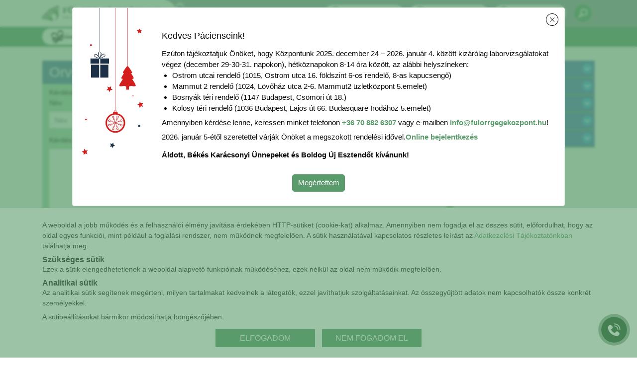

--- FILE ---
content_type: text/html; charset=utf-8
request_url: https://www.google.com/recaptcha/api2/anchor?ar=1&k=6Lf3ccobAAAAAFZPms1QOaJoe_UENIFvlvKm-t7X&co=aHR0cHM6Ly93d3cuZnVsb3JyZ2VnZWtvenBvbnQuaHU6NDQz&hl=hu&v=7gg7H51Q-naNfhmCP3_R47ho&size=normal&anchor-ms=20000&execute-ms=30000&cb=9zcakth6k2nq
body_size: 49003
content:
<!DOCTYPE HTML><html dir="ltr" lang="hu"><head><meta http-equiv="Content-Type" content="text/html; charset=UTF-8">
<meta http-equiv="X-UA-Compatible" content="IE=edge">
<title>reCAPTCHA</title>
<style type="text/css">
/* cyrillic-ext */
@font-face {
  font-family: 'Roboto';
  font-style: normal;
  font-weight: 400;
  font-stretch: 100%;
  src: url(//fonts.gstatic.com/s/roboto/v48/KFO7CnqEu92Fr1ME7kSn66aGLdTylUAMa3GUBHMdazTgWw.woff2) format('woff2');
  unicode-range: U+0460-052F, U+1C80-1C8A, U+20B4, U+2DE0-2DFF, U+A640-A69F, U+FE2E-FE2F;
}
/* cyrillic */
@font-face {
  font-family: 'Roboto';
  font-style: normal;
  font-weight: 400;
  font-stretch: 100%;
  src: url(//fonts.gstatic.com/s/roboto/v48/KFO7CnqEu92Fr1ME7kSn66aGLdTylUAMa3iUBHMdazTgWw.woff2) format('woff2');
  unicode-range: U+0301, U+0400-045F, U+0490-0491, U+04B0-04B1, U+2116;
}
/* greek-ext */
@font-face {
  font-family: 'Roboto';
  font-style: normal;
  font-weight: 400;
  font-stretch: 100%;
  src: url(//fonts.gstatic.com/s/roboto/v48/KFO7CnqEu92Fr1ME7kSn66aGLdTylUAMa3CUBHMdazTgWw.woff2) format('woff2');
  unicode-range: U+1F00-1FFF;
}
/* greek */
@font-face {
  font-family: 'Roboto';
  font-style: normal;
  font-weight: 400;
  font-stretch: 100%;
  src: url(//fonts.gstatic.com/s/roboto/v48/KFO7CnqEu92Fr1ME7kSn66aGLdTylUAMa3-UBHMdazTgWw.woff2) format('woff2');
  unicode-range: U+0370-0377, U+037A-037F, U+0384-038A, U+038C, U+038E-03A1, U+03A3-03FF;
}
/* math */
@font-face {
  font-family: 'Roboto';
  font-style: normal;
  font-weight: 400;
  font-stretch: 100%;
  src: url(//fonts.gstatic.com/s/roboto/v48/KFO7CnqEu92Fr1ME7kSn66aGLdTylUAMawCUBHMdazTgWw.woff2) format('woff2');
  unicode-range: U+0302-0303, U+0305, U+0307-0308, U+0310, U+0312, U+0315, U+031A, U+0326-0327, U+032C, U+032F-0330, U+0332-0333, U+0338, U+033A, U+0346, U+034D, U+0391-03A1, U+03A3-03A9, U+03B1-03C9, U+03D1, U+03D5-03D6, U+03F0-03F1, U+03F4-03F5, U+2016-2017, U+2034-2038, U+203C, U+2040, U+2043, U+2047, U+2050, U+2057, U+205F, U+2070-2071, U+2074-208E, U+2090-209C, U+20D0-20DC, U+20E1, U+20E5-20EF, U+2100-2112, U+2114-2115, U+2117-2121, U+2123-214F, U+2190, U+2192, U+2194-21AE, U+21B0-21E5, U+21F1-21F2, U+21F4-2211, U+2213-2214, U+2216-22FF, U+2308-230B, U+2310, U+2319, U+231C-2321, U+2336-237A, U+237C, U+2395, U+239B-23B7, U+23D0, U+23DC-23E1, U+2474-2475, U+25AF, U+25B3, U+25B7, U+25BD, U+25C1, U+25CA, U+25CC, U+25FB, U+266D-266F, U+27C0-27FF, U+2900-2AFF, U+2B0E-2B11, U+2B30-2B4C, U+2BFE, U+3030, U+FF5B, U+FF5D, U+1D400-1D7FF, U+1EE00-1EEFF;
}
/* symbols */
@font-face {
  font-family: 'Roboto';
  font-style: normal;
  font-weight: 400;
  font-stretch: 100%;
  src: url(//fonts.gstatic.com/s/roboto/v48/KFO7CnqEu92Fr1ME7kSn66aGLdTylUAMaxKUBHMdazTgWw.woff2) format('woff2');
  unicode-range: U+0001-000C, U+000E-001F, U+007F-009F, U+20DD-20E0, U+20E2-20E4, U+2150-218F, U+2190, U+2192, U+2194-2199, U+21AF, U+21E6-21F0, U+21F3, U+2218-2219, U+2299, U+22C4-22C6, U+2300-243F, U+2440-244A, U+2460-24FF, U+25A0-27BF, U+2800-28FF, U+2921-2922, U+2981, U+29BF, U+29EB, U+2B00-2BFF, U+4DC0-4DFF, U+FFF9-FFFB, U+10140-1018E, U+10190-1019C, U+101A0, U+101D0-101FD, U+102E0-102FB, U+10E60-10E7E, U+1D2C0-1D2D3, U+1D2E0-1D37F, U+1F000-1F0FF, U+1F100-1F1AD, U+1F1E6-1F1FF, U+1F30D-1F30F, U+1F315, U+1F31C, U+1F31E, U+1F320-1F32C, U+1F336, U+1F378, U+1F37D, U+1F382, U+1F393-1F39F, U+1F3A7-1F3A8, U+1F3AC-1F3AF, U+1F3C2, U+1F3C4-1F3C6, U+1F3CA-1F3CE, U+1F3D4-1F3E0, U+1F3ED, U+1F3F1-1F3F3, U+1F3F5-1F3F7, U+1F408, U+1F415, U+1F41F, U+1F426, U+1F43F, U+1F441-1F442, U+1F444, U+1F446-1F449, U+1F44C-1F44E, U+1F453, U+1F46A, U+1F47D, U+1F4A3, U+1F4B0, U+1F4B3, U+1F4B9, U+1F4BB, U+1F4BF, U+1F4C8-1F4CB, U+1F4D6, U+1F4DA, U+1F4DF, U+1F4E3-1F4E6, U+1F4EA-1F4ED, U+1F4F7, U+1F4F9-1F4FB, U+1F4FD-1F4FE, U+1F503, U+1F507-1F50B, U+1F50D, U+1F512-1F513, U+1F53E-1F54A, U+1F54F-1F5FA, U+1F610, U+1F650-1F67F, U+1F687, U+1F68D, U+1F691, U+1F694, U+1F698, U+1F6AD, U+1F6B2, U+1F6B9-1F6BA, U+1F6BC, U+1F6C6-1F6CF, U+1F6D3-1F6D7, U+1F6E0-1F6EA, U+1F6F0-1F6F3, U+1F6F7-1F6FC, U+1F700-1F7FF, U+1F800-1F80B, U+1F810-1F847, U+1F850-1F859, U+1F860-1F887, U+1F890-1F8AD, U+1F8B0-1F8BB, U+1F8C0-1F8C1, U+1F900-1F90B, U+1F93B, U+1F946, U+1F984, U+1F996, U+1F9E9, U+1FA00-1FA6F, U+1FA70-1FA7C, U+1FA80-1FA89, U+1FA8F-1FAC6, U+1FACE-1FADC, U+1FADF-1FAE9, U+1FAF0-1FAF8, U+1FB00-1FBFF;
}
/* vietnamese */
@font-face {
  font-family: 'Roboto';
  font-style: normal;
  font-weight: 400;
  font-stretch: 100%;
  src: url(//fonts.gstatic.com/s/roboto/v48/KFO7CnqEu92Fr1ME7kSn66aGLdTylUAMa3OUBHMdazTgWw.woff2) format('woff2');
  unicode-range: U+0102-0103, U+0110-0111, U+0128-0129, U+0168-0169, U+01A0-01A1, U+01AF-01B0, U+0300-0301, U+0303-0304, U+0308-0309, U+0323, U+0329, U+1EA0-1EF9, U+20AB;
}
/* latin-ext */
@font-face {
  font-family: 'Roboto';
  font-style: normal;
  font-weight: 400;
  font-stretch: 100%;
  src: url(//fonts.gstatic.com/s/roboto/v48/KFO7CnqEu92Fr1ME7kSn66aGLdTylUAMa3KUBHMdazTgWw.woff2) format('woff2');
  unicode-range: U+0100-02BA, U+02BD-02C5, U+02C7-02CC, U+02CE-02D7, U+02DD-02FF, U+0304, U+0308, U+0329, U+1D00-1DBF, U+1E00-1E9F, U+1EF2-1EFF, U+2020, U+20A0-20AB, U+20AD-20C0, U+2113, U+2C60-2C7F, U+A720-A7FF;
}
/* latin */
@font-face {
  font-family: 'Roboto';
  font-style: normal;
  font-weight: 400;
  font-stretch: 100%;
  src: url(//fonts.gstatic.com/s/roboto/v48/KFO7CnqEu92Fr1ME7kSn66aGLdTylUAMa3yUBHMdazQ.woff2) format('woff2');
  unicode-range: U+0000-00FF, U+0131, U+0152-0153, U+02BB-02BC, U+02C6, U+02DA, U+02DC, U+0304, U+0308, U+0329, U+2000-206F, U+20AC, U+2122, U+2191, U+2193, U+2212, U+2215, U+FEFF, U+FFFD;
}
/* cyrillic-ext */
@font-face {
  font-family: 'Roboto';
  font-style: normal;
  font-weight: 500;
  font-stretch: 100%;
  src: url(//fonts.gstatic.com/s/roboto/v48/KFO7CnqEu92Fr1ME7kSn66aGLdTylUAMa3GUBHMdazTgWw.woff2) format('woff2');
  unicode-range: U+0460-052F, U+1C80-1C8A, U+20B4, U+2DE0-2DFF, U+A640-A69F, U+FE2E-FE2F;
}
/* cyrillic */
@font-face {
  font-family: 'Roboto';
  font-style: normal;
  font-weight: 500;
  font-stretch: 100%;
  src: url(//fonts.gstatic.com/s/roboto/v48/KFO7CnqEu92Fr1ME7kSn66aGLdTylUAMa3iUBHMdazTgWw.woff2) format('woff2');
  unicode-range: U+0301, U+0400-045F, U+0490-0491, U+04B0-04B1, U+2116;
}
/* greek-ext */
@font-face {
  font-family: 'Roboto';
  font-style: normal;
  font-weight: 500;
  font-stretch: 100%;
  src: url(//fonts.gstatic.com/s/roboto/v48/KFO7CnqEu92Fr1ME7kSn66aGLdTylUAMa3CUBHMdazTgWw.woff2) format('woff2');
  unicode-range: U+1F00-1FFF;
}
/* greek */
@font-face {
  font-family: 'Roboto';
  font-style: normal;
  font-weight: 500;
  font-stretch: 100%;
  src: url(//fonts.gstatic.com/s/roboto/v48/KFO7CnqEu92Fr1ME7kSn66aGLdTylUAMa3-UBHMdazTgWw.woff2) format('woff2');
  unicode-range: U+0370-0377, U+037A-037F, U+0384-038A, U+038C, U+038E-03A1, U+03A3-03FF;
}
/* math */
@font-face {
  font-family: 'Roboto';
  font-style: normal;
  font-weight: 500;
  font-stretch: 100%;
  src: url(//fonts.gstatic.com/s/roboto/v48/KFO7CnqEu92Fr1ME7kSn66aGLdTylUAMawCUBHMdazTgWw.woff2) format('woff2');
  unicode-range: U+0302-0303, U+0305, U+0307-0308, U+0310, U+0312, U+0315, U+031A, U+0326-0327, U+032C, U+032F-0330, U+0332-0333, U+0338, U+033A, U+0346, U+034D, U+0391-03A1, U+03A3-03A9, U+03B1-03C9, U+03D1, U+03D5-03D6, U+03F0-03F1, U+03F4-03F5, U+2016-2017, U+2034-2038, U+203C, U+2040, U+2043, U+2047, U+2050, U+2057, U+205F, U+2070-2071, U+2074-208E, U+2090-209C, U+20D0-20DC, U+20E1, U+20E5-20EF, U+2100-2112, U+2114-2115, U+2117-2121, U+2123-214F, U+2190, U+2192, U+2194-21AE, U+21B0-21E5, U+21F1-21F2, U+21F4-2211, U+2213-2214, U+2216-22FF, U+2308-230B, U+2310, U+2319, U+231C-2321, U+2336-237A, U+237C, U+2395, U+239B-23B7, U+23D0, U+23DC-23E1, U+2474-2475, U+25AF, U+25B3, U+25B7, U+25BD, U+25C1, U+25CA, U+25CC, U+25FB, U+266D-266F, U+27C0-27FF, U+2900-2AFF, U+2B0E-2B11, U+2B30-2B4C, U+2BFE, U+3030, U+FF5B, U+FF5D, U+1D400-1D7FF, U+1EE00-1EEFF;
}
/* symbols */
@font-face {
  font-family: 'Roboto';
  font-style: normal;
  font-weight: 500;
  font-stretch: 100%;
  src: url(//fonts.gstatic.com/s/roboto/v48/KFO7CnqEu92Fr1ME7kSn66aGLdTylUAMaxKUBHMdazTgWw.woff2) format('woff2');
  unicode-range: U+0001-000C, U+000E-001F, U+007F-009F, U+20DD-20E0, U+20E2-20E4, U+2150-218F, U+2190, U+2192, U+2194-2199, U+21AF, U+21E6-21F0, U+21F3, U+2218-2219, U+2299, U+22C4-22C6, U+2300-243F, U+2440-244A, U+2460-24FF, U+25A0-27BF, U+2800-28FF, U+2921-2922, U+2981, U+29BF, U+29EB, U+2B00-2BFF, U+4DC0-4DFF, U+FFF9-FFFB, U+10140-1018E, U+10190-1019C, U+101A0, U+101D0-101FD, U+102E0-102FB, U+10E60-10E7E, U+1D2C0-1D2D3, U+1D2E0-1D37F, U+1F000-1F0FF, U+1F100-1F1AD, U+1F1E6-1F1FF, U+1F30D-1F30F, U+1F315, U+1F31C, U+1F31E, U+1F320-1F32C, U+1F336, U+1F378, U+1F37D, U+1F382, U+1F393-1F39F, U+1F3A7-1F3A8, U+1F3AC-1F3AF, U+1F3C2, U+1F3C4-1F3C6, U+1F3CA-1F3CE, U+1F3D4-1F3E0, U+1F3ED, U+1F3F1-1F3F3, U+1F3F5-1F3F7, U+1F408, U+1F415, U+1F41F, U+1F426, U+1F43F, U+1F441-1F442, U+1F444, U+1F446-1F449, U+1F44C-1F44E, U+1F453, U+1F46A, U+1F47D, U+1F4A3, U+1F4B0, U+1F4B3, U+1F4B9, U+1F4BB, U+1F4BF, U+1F4C8-1F4CB, U+1F4D6, U+1F4DA, U+1F4DF, U+1F4E3-1F4E6, U+1F4EA-1F4ED, U+1F4F7, U+1F4F9-1F4FB, U+1F4FD-1F4FE, U+1F503, U+1F507-1F50B, U+1F50D, U+1F512-1F513, U+1F53E-1F54A, U+1F54F-1F5FA, U+1F610, U+1F650-1F67F, U+1F687, U+1F68D, U+1F691, U+1F694, U+1F698, U+1F6AD, U+1F6B2, U+1F6B9-1F6BA, U+1F6BC, U+1F6C6-1F6CF, U+1F6D3-1F6D7, U+1F6E0-1F6EA, U+1F6F0-1F6F3, U+1F6F7-1F6FC, U+1F700-1F7FF, U+1F800-1F80B, U+1F810-1F847, U+1F850-1F859, U+1F860-1F887, U+1F890-1F8AD, U+1F8B0-1F8BB, U+1F8C0-1F8C1, U+1F900-1F90B, U+1F93B, U+1F946, U+1F984, U+1F996, U+1F9E9, U+1FA00-1FA6F, U+1FA70-1FA7C, U+1FA80-1FA89, U+1FA8F-1FAC6, U+1FACE-1FADC, U+1FADF-1FAE9, U+1FAF0-1FAF8, U+1FB00-1FBFF;
}
/* vietnamese */
@font-face {
  font-family: 'Roboto';
  font-style: normal;
  font-weight: 500;
  font-stretch: 100%;
  src: url(//fonts.gstatic.com/s/roboto/v48/KFO7CnqEu92Fr1ME7kSn66aGLdTylUAMa3OUBHMdazTgWw.woff2) format('woff2');
  unicode-range: U+0102-0103, U+0110-0111, U+0128-0129, U+0168-0169, U+01A0-01A1, U+01AF-01B0, U+0300-0301, U+0303-0304, U+0308-0309, U+0323, U+0329, U+1EA0-1EF9, U+20AB;
}
/* latin-ext */
@font-face {
  font-family: 'Roboto';
  font-style: normal;
  font-weight: 500;
  font-stretch: 100%;
  src: url(//fonts.gstatic.com/s/roboto/v48/KFO7CnqEu92Fr1ME7kSn66aGLdTylUAMa3KUBHMdazTgWw.woff2) format('woff2');
  unicode-range: U+0100-02BA, U+02BD-02C5, U+02C7-02CC, U+02CE-02D7, U+02DD-02FF, U+0304, U+0308, U+0329, U+1D00-1DBF, U+1E00-1E9F, U+1EF2-1EFF, U+2020, U+20A0-20AB, U+20AD-20C0, U+2113, U+2C60-2C7F, U+A720-A7FF;
}
/* latin */
@font-face {
  font-family: 'Roboto';
  font-style: normal;
  font-weight: 500;
  font-stretch: 100%;
  src: url(//fonts.gstatic.com/s/roboto/v48/KFO7CnqEu92Fr1ME7kSn66aGLdTylUAMa3yUBHMdazQ.woff2) format('woff2');
  unicode-range: U+0000-00FF, U+0131, U+0152-0153, U+02BB-02BC, U+02C6, U+02DA, U+02DC, U+0304, U+0308, U+0329, U+2000-206F, U+20AC, U+2122, U+2191, U+2193, U+2212, U+2215, U+FEFF, U+FFFD;
}
/* cyrillic-ext */
@font-face {
  font-family: 'Roboto';
  font-style: normal;
  font-weight: 900;
  font-stretch: 100%;
  src: url(//fonts.gstatic.com/s/roboto/v48/KFO7CnqEu92Fr1ME7kSn66aGLdTylUAMa3GUBHMdazTgWw.woff2) format('woff2');
  unicode-range: U+0460-052F, U+1C80-1C8A, U+20B4, U+2DE0-2DFF, U+A640-A69F, U+FE2E-FE2F;
}
/* cyrillic */
@font-face {
  font-family: 'Roboto';
  font-style: normal;
  font-weight: 900;
  font-stretch: 100%;
  src: url(//fonts.gstatic.com/s/roboto/v48/KFO7CnqEu92Fr1ME7kSn66aGLdTylUAMa3iUBHMdazTgWw.woff2) format('woff2');
  unicode-range: U+0301, U+0400-045F, U+0490-0491, U+04B0-04B1, U+2116;
}
/* greek-ext */
@font-face {
  font-family: 'Roboto';
  font-style: normal;
  font-weight: 900;
  font-stretch: 100%;
  src: url(//fonts.gstatic.com/s/roboto/v48/KFO7CnqEu92Fr1ME7kSn66aGLdTylUAMa3CUBHMdazTgWw.woff2) format('woff2');
  unicode-range: U+1F00-1FFF;
}
/* greek */
@font-face {
  font-family: 'Roboto';
  font-style: normal;
  font-weight: 900;
  font-stretch: 100%;
  src: url(//fonts.gstatic.com/s/roboto/v48/KFO7CnqEu92Fr1ME7kSn66aGLdTylUAMa3-UBHMdazTgWw.woff2) format('woff2');
  unicode-range: U+0370-0377, U+037A-037F, U+0384-038A, U+038C, U+038E-03A1, U+03A3-03FF;
}
/* math */
@font-face {
  font-family: 'Roboto';
  font-style: normal;
  font-weight: 900;
  font-stretch: 100%;
  src: url(//fonts.gstatic.com/s/roboto/v48/KFO7CnqEu92Fr1ME7kSn66aGLdTylUAMawCUBHMdazTgWw.woff2) format('woff2');
  unicode-range: U+0302-0303, U+0305, U+0307-0308, U+0310, U+0312, U+0315, U+031A, U+0326-0327, U+032C, U+032F-0330, U+0332-0333, U+0338, U+033A, U+0346, U+034D, U+0391-03A1, U+03A3-03A9, U+03B1-03C9, U+03D1, U+03D5-03D6, U+03F0-03F1, U+03F4-03F5, U+2016-2017, U+2034-2038, U+203C, U+2040, U+2043, U+2047, U+2050, U+2057, U+205F, U+2070-2071, U+2074-208E, U+2090-209C, U+20D0-20DC, U+20E1, U+20E5-20EF, U+2100-2112, U+2114-2115, U+2117-2121, U+2123-214F, U+2190, U+2192, U+2194-21AE, U+21B0-21E5, U+21F1-21F2, U+21F4-2211, U+2213-2214, U+2216-22FF, U+2308-230B, U+2310, U+2319, U+231C-2321, U+2336-237A, U+237C, U+2395, U+239B-23B7, U+23D0, U+23DC-23E1, U+2474-2475, U+25AF, U+25B3, U+25B7, U+25BD, U+25C1, U+25CA, U+25CC, U+25FB, U+266D-266F, U+27C0-27FF, U+2900-2AFF, U+2B0E-2B11, U+2B30-2B4C, U+2BFE, U+3030, U+FF5B, U+FF5D, U+1D400-1D7FF, U+1EE00-1EEFF;
}
/* symbols */
@font-face {
  font-family: 'Roboto';
  font-style: normal;
  font-weight: 900;
  font-stretch: 100%;
  src: url(//fonts.gstatic.com/s/roboto/v48/KFO7CnqEu92Fr1ME7kSn66aGLdTylUAMaxKUBHMdazTgWw.woff2) format('woff2');
  unicode-range: U+0001-000C, U+000E-001F, U+007F-009F, U+20DD-20E0, U+20E2-20E4, U+2150-218F, U+2190, U+2192, U+2194-2199, U+21AF, U+21E6-21F0, U+21F3, U+2218-2219, U+2299, U+22C4-22C6, U+2300-243F, U+2440-244A, U+2460-24FF, U+25A0-27BF, U+2800-28FF, U+2921-2922, U+2981, U+29BF, U+29EB, U+2B00-2BFF, U+4DC0-4DFF, U+FFF9-FFFB, U+10140-1018E, U+10190-1019C, U+101A0, U+101D0-101FD, U+102E0-102FB, U+10E60-10E7E, U+1D2C0-1D2D3, U+1D2E0-1D37F, U+1F000-1F0FF, U+1F100-1F1AD, U+1F1E6-1F1FF, U+1F30D-1F30F, U+1F315, U+1F31C, U+1F31E, U+1F320-1F32C, U+1F336, U+1F378, U+1F37D, U+1F382, U+1F393-1F39F, U+1F3A7-1F3A8, U+1F3AC-1F3AF, U+1F3C2, U+1F3C4-1F3C6, U+1F3CA-1F3CE, U+1F3D4-1F3E0, U+1F3ED, U+1F3F1-1F3F3, U+1F3F5-1F3F7, U+1F408, U+1F415, U+1F41F, U+1F426, U+1F43F, U+1F441-1F442, U+1F444, U+1F446-1F449, U+1F44C-1F44E, U+1F453, U+1F46A, U+1F47D, U+1F4A3, U+1F4B0, U+1F4B3, U+1F4B9, U+1F4BB, U+1F4BF, U+1F4C8-1F4CB, U+1F4D6, U+1F4DA, U+1F4DF, U+1F4E3-1F4E6, U+1F4EA-1F4ED, U+1F4F7, U+1F4F9-1F4FB, U+1F4FD-1F4FE, U+1F503, U+1F507-1F50B, U+1F50D, U+1F512-1F513, U+1F53E-1F54A, U+1F54F-1F5FA, U+1F610, U+1F650-1F67F, U+1F687, U+1F68D, U+1F691, U+1F694, U+1F698, U+1F6AD, U+1F6B2, U+1F6B9-1F6BA, U+1F6BC, U+1F6C6-1F6CF, U+1F6D3-1F6D7, U+1F6E0-1F6EA, U+1F6F0-1F6F3, U+1F6F7-1F6FC, U+1F700-1F7FF, U+1F800-1F80B, U+1F810-1F847, U+1F850-1F859, U+1F860-1F887, U+1F890-1F8AD, U+1F8B0-1F8BB, U+1F8C0-1F8C1, U+1F900-1F90B, U+1F93B, U+1F946, U+1F984, U+1F996, U+1F9E9, U+1FA00-1FA6F, U+1FA70-1FA7C, U+1FA80-1FA89, U+1FA8F-1FAC6, U+1FACE-1FADC, U+1FADF-1FAE9, U+1FAF0-1FAF8, U+1FB00-1FBFF;
}
/* vietnamese */
@font-face {
  font-family: 'Roboto';
  font-style: normal;
  font-weight: 900;
  font-stretch: 100%;
  src: url(//fonts.gstatic.com/s/roboto/v48/KFO7CnqEu92Fr1ME7kSn66aGLdTylUAMa3OUBHMdazTgWw.woff2) format('woff2');
  unicode-range: U+0102-0103, U+0110-0111, U+0128-0129, U+0168-0169, U+01A0-01A1, U+01AF-01B0, U+0300-0301, U+0303-0304, U+0308-0309, U+0323, U+0329, U+1EA0-1EF9, U+20AB;
}
/* latin-ext */
@font-face {
  font-family: 'Roboto';
  font-style: normal;
  font-weight: 900;
  font-stretch: 100%;
  src: url(//fonts.gstatic.com/s/roboto/v48/KFO7CnqEu92Fr1ME7kSn66aGLdTylUAMa3KUBHMdazTgWw.woff2) format('woff2');
  unicode-range: U+0100-02BA, U+02BD-02C5, U+02C7-02CC, U+02CE-02D7, U+02DD-02FF, U+0304, U+0308, U+0329, U+1D00-1DBF, U+1E00-1E9F, U+1EF2-1EFF, U+2020, U+20A0-20AB, U+20AD-20C0, U+2113, U+2C60-2C7F, U+A720-A7FF;
}
/* latin */
@font-face {
  font-family: 'Roboto';
  font-style: normal;
  font-weight: 900;
  font-stretch: 100%;
  src: url(//fonts.gstatic.com/s/roboto/v48/KFO7CnqEu92Fr1ME7kSn66aGLdTylUAMa3yUBHMdazQ.woff2) format('woff2');
  unicode-range: U+0000-00FF, U+0131, U+0152-0153, U+02BB-02BC, U+02C6, U+02DA, U+02DC, U+0304, U+0308, U+0329, U+2000-206F, U+20AC, U+2122, U+2191, U+2193, U+2212, U+2215, U+FEFF, U+FFFD;
}

</style>
<link rel="stylesheet" type="text/css" href="https://www.gstatic.com/recaptcha/releases/7gg7H51Q-naNfhmCP3_R47ho/styles__ltr.css">
<script nonce="6IDbT78m6Z-cBdFuzwMsXA" type="text/javascript">window['__recaptcha_api'] = 'https://www.google.com/recaptcha/api2/';</script>
<script type="text/javascript" src="https://www.gstatic.com/recaptcha/releases/7gg7H51Q-naNfhmCP3_R47ho/recaptcha__hu.js" nonce="6IDbT78m6Z-cBdFuzwMsXA">
      
    </script></head>
<body><div id="rc-anchor-alert" class="rc-anchor-alert"></div>
<input type="hidden" id="recaptcha-token" value="[base64]">
<script type="text/javascript" nonce="6IDbT78m6Z-cBdFuzwMsXA">
      recaptcha.anchor.Main.init("[\x22ainput\x22,[\x22bgdata\x22,\x22\x22,\[base64]/[base64]/[base64]/[base64]/cjw8ejpyPj4+eil9Y2F0Y2gobCl7dGhyb3cgbDt9fSxIPWZ1bmN0aW9uKHcsdCx6KXtpZih3PT0xOTR8fHc9PTIwOCl0LnZbd10/dC52W3ddLmNvbmNhdCh6KTp0LnZbd109b2Yoeix0KTtlbHNle2lmKHQuYkImJnchPTMxNylyZXR1cm47dz09NjZ8fHc9PTEyMnx8dz09NDcwfHx3PT00NHx8dz09NDE2fHx3PT0zOTd8fHc9PTQyMXx8dz09Njh8fHc9PTcwfHx3PT0xODQ/[base64]/[base64]/[base64]/bmV3IGRbVl0oSlswXSk6cD09Mj9uZXcgZFtWXShKWzBdLEpbMV0pOnA9PTM/bmV3IGRbVl0oSlswXSxKWzFdLEpbMl0pOnA9PTQ/[base64]/[base64]/[base64]/[base64]\x22,\[base64]\\u003d\x22,\x22JsKzQcKDwpfCnioDaiTCrWDDrF8sw6wXw4nDqCtwWHtROMKgw4pMw4JSwrIYw7XDvSDCrTXCrMKKwq/Dhzg/ZsKZwoHDjxkcbMO7w47DjsK9w6vDokbCgVNUa8OlFcKnMMKLw4fDn8K4Dxl4wp7CtsO/[base64]/[base64]/CmiDDgcKCbsOLwqHCosOtw5DCicKgw7pawrMAw4F3YhDCggLDpXQVX8K3UsKYb8Kqw7fDhApAw7BJbh/CnwQPw7oOEArDjsKHwp7DqcKvwqjDgwNnw7fCocOBOsOew49Qw5ELKcKzw65LJMKnwojDp0TCncKYw4HCggETFMKPwohsFSjDkMKuHFzDisObNEV/Ux7DlV3CunB0w7Q8XcKZX8Olw7nCicKiDmHDpMOJwq7DrMKiw5d7w4VFYsKfwr7ChMKTw6PDolTCt8K4Hxx7dGPDgsOtwrQYGTQzwrfDpEtMR8Kww6MjasK0TEbCvy/[base64]/DusKhw5VODS3DsDlZwrl2GsOUw44qwpBPEmLDuMOBPMOuw7BWT2wQwpLCnsO/[base64]/Di8O4wqvCsC3Dhw4uwpLCixfCpMKlw4DDjcO0PcOww7/[base64]/DgmTCicOrD8O/wox9w7bCqsKXwoTDiTE1FsOiLlzCnVbCj1jCokDDu3ArwoNCAcK/w7DDocK3wqhqbVbDvXVuMlTDpcK/YsKAVi9dw5kscMO4McOjwpXCk8O9LlfCk8KDwpnDvzpDwqTCr8OaTsOHasKfGBzCt8KuZcORaFcww58Qw6jCjMORIsKdIcOPw5zCiR3CqWlZw5DDvBDDnTNEwr/CgjYiw5N4fE8ww5YPw4FXKHzDtzzCkMKYw4bCu07Cn8KiGMOLDmB+OsKzE8OmwqnDg3LCjcO6KMKIGBjCpcKXwqjDgsKVMD/CosOqXMKTwpV/[base64]/[base64]/woHDkXB6w7w0wrMeCcK2wrpJwqjDo0nDtcKxHULClAQkRcKOEHDDpBpjKHlNbcKLwp3CmMOiw7VwJHXCtsKIa2J6w5UNTmrChSnCm8KiS8K6QsOcXcK8w6vCjgjDnHnChMKkw5lqw718YMKdwqXCmQ/DmlPDiFvDvRHClCbCnkjDvBkhenfDqToZRRNELcKNdzPDl8O5w6nDusOYwrRLw5Qow4rDrhLCjXtwN8KCGiVrcjfChsOlAzzDo8OXw67DgwpdB3XDjcKswptuc8KHwoIlwqU1OsOAQjoOAMOLw5RRYXU/wrsyQMKww7YuwrUgL8OhZg7CicOiw6QAw4vCvcO2FMKVwoR0FMKrRQTCpE3ChUXDmEBrw6AtZCVoGTTDnjkIOsODwp9Gw4HCtMOcwrXCuXcaNsKLY8OhXHBZC8Ojw5kewofCgQl6wr0YwqZDw4fCvR5UJwltGsKNwp/[base64]/Cq8KZP8OHcsKNwrMdHMOFwpEYwpjCjcOIwrAJwro1wpDCnisZTXDDkMKLJMOrwovDlMK7bsKLaMOTckDDhcKswqjDkzVWw5fDsMKwNMObw6QzDMOuw5vCvj4HYXkYwr82RmDDhmZ8w5fCpsKZwrQvwq7DvcOIwp/ClsKdEWXClzjDgyfCmsKvw7YeNcKCWMK+w7R8LSnDmXLCmUdrwrhLEmPDhMKZw4bDrSAjLQt4woBHwotTwoFlGjTDikjDpwdiwqZlw68mw4NnwojCtFLDgMKKwpPCrcKzMhw6w5DDgCDCrMKLw7nCkyXCp0cOemRpw5/Ds0zDuRRXBMOKUcOJw4gPMsOaw6jCsMKFPcOBHU9/KxsBS8KCMcK2wqx+BVzCs8Oxw7wBCDkdw5MiSyvCiW3DjVQCw4rDmsK7KyrClwUZXMOzO8KPw57DmgMUw4FPwp7DlxZiKMOUwpHChsOJwr/Ds8K9wplTF8Kdwqcdwo/DpxQpWW4rJMKjwpLDoMKTwpbDgcOXOUhaZkxLEMKtwqVgw4BvwozDpcO+w7PCskpWw5hSwpjDiMKaw5jCgMKHLDI+wpBKOBslw63DlBh4wpYIwo3DmcKvwpRHJGsUU8Oiw7NRw4IPRHd5JcOBw7AyPE5hOAXCiG/DtBpBw7LCokjDqcOBEWRncsK3w7jDuWXCi1kBViHCksOOwpscw6AIAcOhwobDpsKDwozCvsOdw6zCpsK4O8KBwpXCmX/CpcKwwr4vVMK2JF9ew7nCiMOvw7vCuxvDjElDw7XDpn87w6VYw4bCtcO4PwPDh8Kdw7lXwprCi0kYUwjCp0XDnMKFw47Cj8KmPcKfw7xIOsOMw7/CjsO8ZhbDi1bCu1VUwpDCgiHCu8KjIRNqD3rCpcONa8KXeiHCvCDCucOuwoISwqbCrQ7DoWNTw67DhkXDpzTDnsOhe8K9wqPDuFE2Nk/DhTAUCMOMYsOBWlgyG0bDsks4bVnCjxwjw5xwwqvCg8OqbsO+wp7CtcKAw4nDuFMtK8KKfjTCsCYDwoXCnsK8TVU9SsK/[base64]/Y8OxwpJFO8OFwolKHsKKw6xrc8KVSRo8wqlEw6/Ck8Kiwo3CmsK4ecODwpvCj39Tw7vCh1jCksK4V8KzJ8OjwpE7BsOjNMKww6w9EMOlw7DDr8KBYEU7w7B9NsOJw5wDw7MnwrTDkQ7DgkPDo8Kywq7DmMKswprCmwHDisKWw7DDr8OyaMO6BEQpDHdCFnbDi2Inw4nCvV7CoMOOZiULacKrcgXDoj/[base64]/w7N2wp3CtsO3w5jCvcKlw6lUHCJTBMOSZkATworCl8O5NcOJPMOBGsK1wrHCuio5fsOrcMO4wrNtw4XDhBLDlA/DuMO+w7jCinduAsK+CV54Ll/CgcODwpFVw7XCiMKcfWfCjRpAIMOOw4sDw681wrc5wpXDv8KkMmbDvMKqw6nCuwnCh8O6dMOKwrAzw6HDmEjDq8K3EMK1GV4DN8OBw5TCnHATWsOjRMKWwpR2G8KpARY1aMOpHcOaw5LDvARCNXZQw7fDgcKdfF3Cq8KBw67DtRzDomnDjA/Chi81woLChcKpw6TDsjU6CmgBw41ZO8KLwrARw67CpG/[base64]/[base64]/[base64]/[base64]/wprCrcKufcKdwpEHwojDjDg3MApdw43DjFILSMKqw7ouwrzCn8KiSA4HAMKpOCzDv0PDssOvO8KiOh7Ch8Ogwr3DiB/ClcK/[base64]/DpjXCkTVFw5EydcKNISDCmMOmwr/DrcO0R8OZVsKWSRobw4Bdwo8OI8OBw7/[base64]/Dp24Tw7DDtcKPwqQnw6nCoxkFwpLCqGXDi8KwwqUjw7AqYcKqHSNowrHDvzPChSjDgWHDlA3CrsOaNQJrwogFw4LCokbCv8Oew64nwoxFIcO/wpPDvMKEwovCsSY2wqvCusOnNCInwpjCvAhddlZfwoLCjUA/T2nDhwjCnDDCs8OYwrrClmLDqyTDuMKiCG9dwrrDvcOLwqvDn8OgCsKHwoxpaT/DvxEkwoTCq3cTUcOAb8K1CwXCp8Kve8KgcMKJw5hJw5nCsUbCicK8V8KhQ8K7wqM7c8K4w5RZwr7Dr8O1dCkAS8KiwpNBe8K4Jz3CvsOawqp1W8OBw6HCrE7CrCESwpc1wqdVXsKqU8KIMyzDm347KsKpwrnCisOCw6bDhMK/woTDowHCgDvCpcKgwqnDgsKkw5PCpHXDvsK9McOcTWLDlMKpwqvDusKDwqzCpMKDwolUXsONw60kVlcMw7InwpsDDcKiwqbDt1vDocKNw4jCkMONMnBIwpEzw6/CrcOpwo04F8KWMXXDg8OAwr7ChsOvwo/CiyPDukLClMO7w4jDtsOtwo4CwrdiOsOLwpUhwpVRY8O3wrgSQsK6w75cZsKwwpBmwrZiw57Dj1nDrDHCrWPCtMOhKsKSw5BXwqvDg8O9CcODNx8HEMKXXBB1aMOdNsKWasO5MsOFwr/Cs27DncKqw7/ChzXDoHR3XAbCo3Q6w7Yzw6gXw4fCpVjDsh/[base64]/[base64]/CqsOhwoRWH37CscOzDAg0GkB6wpDDrldrw73Cj8KmVMKRSi0qw702MsKXw4/CuMOQwrLCn8OLTXl7Ji5SenIbwr3CqgdBcMOLwr8DwoM+H8K3EcKzFMKtw6HDlsKKE8Ozw53Cm8KPw7gcw6cTw7IRR8KWPTUywqDCk8KVwobCr8KbwqDCpHfCi0nDssOzwrpuwqjCmcKyZMKEwrwkSMKZw6HDoQU8GcO/[base64]/DrMKjd1LDqMOCLDrCqsOPETbCqgkCwrbCqizDpmVNw4FmZ8K8LVh5woTCp8Kvw6XDnsKvw4HDmEh3N8Kjw7HCucKsO1Jfw73Dm391w6vDs2dtw5/Ds8O0CjvDg03DjsKxGlptw6bCqcOow54Hw4/Cg8KQwoZ+w7rCjMKzf0tFTSFMNcKlw5bCtH4yw59SFVzDoMKsbMOhDsKkeilPw4TCikIaw6/CqivDscK1w6gzY8K5wpJjTsKQVMK7w4khw7vDisKtehnCm8KAw67DnMOTwrjCo8OZcj0Bw6UHV3PCrMKewpLCjsOWw6LCj8OewrLCnR7DpEdEwrPDvsKCAghZLinDjiF6wp/CkMKKwo7Dp3DCvcKtw79Uw5PClMKPw7FLdMOiwqXCpxTDvB3DpHkjWzjCp2M9WjQEwpl2N8OACiY/UiDDusOjw71Uw4tbw6rDoyrCjEjDvcKgw77CncOnwo81IMOEVsO/BUNlD8Kaw5fDqGRIYw3DlcKCcnfCksKnwqkDw6PCsyvCpXbCmW3CvUvCscOqVMK2V8OxTMK9PsK5SCozw4hUwq9sT8KzEMKUN38DwozDtMOBwpDDvBQ3w74jw7HDpsOrwrQTWsOvw6rCuzHDjUXDscKrw6dDSMKKw6Inw7PDkMKGwr3ClRDCoB4UKsOSwrB/TMOCPcK/VRNCGXxxw6DDsMKkaWsYTMO9wogzw5Iiw6ksJSxpRDFKLcKOasOVwpLDuMKZw5XCl2DDp8KJJcK8XMKnB8KXwpHDnMK0w5PDoivCqWR4GVl9RGLDncOPQsObDsKGKsKYwqcvJX52DHbDgS/[base64]/Dk17DusOSwprClifDghTCncONDcOrYMKAwojCi8OjP8KTbMOdw5vCmR3CmkbCmFIXw4vCiMO1cQtbwqrClB5pwr0Fw6hvwoRxD3EowowLw59ibiVNVWzDgnPDjsOTdiZOwpgEW1bCt3ElBMKiGcOqw5TCvSzCsMK6w7LCgcO9IsOHRD/[base64]/[base64]/CkVJnwp8TK03CpsOew7xDfSBvIcOEwrARU8KlIsOfwp9Cwp5xdSTCpnYBwp/Cp8KZAmQGw5IdwocIZsKHw63CilvDgcO7ecOHwqjCuTp/LwDDlsOFwrTCoEzDlmg5w5xuHGzCnMOrw40/XcOSLcK4HHd+w4PDvnwyw6N4WlbDisOeKmtNwrl5w4DCucO/w6JDwrXDqMOuFsKkw5ouSR02MR9RSMO/[base64]/[base64]/ChcKqfsKtw57DpcOaa1TDoMKJw4k+B8Kzw6vDiR7CnsK6NmrDv3rClx3Dnj/DiMOdw5Rgw4DCmhjCoQMFwpgJw7VGC8KgJcOlw4pYwrV7wojCn1XCrEoYw73CvQXClFLDqhkpwrLDl8KYw5N3VDPDvz/ChMOuw5Miw7PDmcK5wozClWjCl8OIwrTDjsOuw7IcFDzDti3DqhpbC1LDrGocw78EwpfCrFDCn2DCo8KQwp/DvDkQwqnDosKAwqsvGcODwqMfa0XDhWcgZ8K9w6oNw7PCgsOfwr/[base64]/[base64]/Coj7CvMOjwpLDpcO1FjHCmB0twq3DlngBwqjCrsO4wok4wo/CozcJeknDqMOGw6coNcO7wobCnV3CvMOsASbDq0U1wqXCq8K7wqY+wp8aNcOCJm9LDcKpwpwLaMOtWsO+wrjCj8OSw7bCpU94JMKTTcKbRV3Cg1lJwpsjwpEDTMOXwpvChSLCikx3V8KLdcK8woQ7KGg5JAAya8K2wqrCoh7CicKBwr3CgzAFCTEXaBBhw5UBw5/Ch1V0wonDqzTCm0/[base64]/DkXfCgcKGPU4ZfHnDiGnCsF8jdVRtWnXDohzDoxbDucKLXUwrL8Kbwo/DiwzDiVvDjMOMwq3ClcOowrllw7FGI1rDuw/CoR/DsybDlBjCo8O5H8KkW8Kzw7vDsmscSnzCgcO6w6B+w7l1YzrCrTI9HC5nw5tlSBEBwokCwqbDj8O/wrFwWsKLwo1jBWN7WFzCr8KbacOcB8OTByl6wqVbKMKIRl5DwrlIw74Rw7LDkcORwp4pMl/DpMKNw6jDug1YMnN3R8KwFkTDlsKDwoduXMKJdEARS8KlUcOAwrMwAn1oRcOXXXrCrAXCh8Khwp3Cl8OlWsO8wpkKw6DDg8KvGxnCncKDWMOHXBZ8V8OHCE/CsToAw7HDhQTCj2TDsg3DgiLDrG40wr/DvwTDksKkHhs7dcKdw4dawqUGw6fDpEQLw61kPsKDYjjCrcK1MsO9WXvDuBrDjTAoPR8MBMONFMOFwowfw4d+CsOmwp3DqEgAJE7DjMK0wpdAKcOPGSDDs8O7wpvCs8KiwpxfwoFTQHlLKmHClR7CnnzDlF/CpMKETsOdBsOSJnLDi8ONfirDrm1uTnPDr8KWdMOcw4QXPHEpUsODQ8OswqQoesK/w6LDhmYcBw/[base64]/DpHl9GRzCtjN/[base64]/w5MReDHChcOvCkIEYsKCZDbCjsO+bsOTwrnDhsKdQgHDpcKRBBnCqcK4w6jCiMO4woppWMKawphrGQnCnnfCn2HDucKWSsKuG8KaZ2Bzw7jDjUlpw5DCsQhVAsOOw4MKH2QMwrjDi8OCLcKWKhwOVy7DqMKlw5h7wpzDiWjClAbCnwbDuXpzwpnDs8Opw5kAOsKow4/Cg8Kdw6sQVcKqwofCg8K5TcORdcObwqB0ICUbwrXCkBfDh8OcA8O5w4Arwo4OAsO0XsOtwrAxw6gxURPDiDt2w5bCkBtWw7AeYXzCncKXw6/Dp1vDsys2e8OgQn/Cl8Ouwp3Ds8Oawq3CrAA8YsKHw58heDLDjsKSwrIBbDMvw73DjMKzOsOFwph4UFrDqsKMwp1/wrdVTsKhwoDDkcOCwq/CtsOWSm7CpHNGDQ7Djk9sYQwxRcOPw5MVa8KBc8KldMKVw6ZcSMKawrgzN8KALMKCcFgEw6fCvsK3YsOZTz0DasO2YsOdwq7ClhUnVipCw4EHwonCpcO8w6cgFMOJEsOIwrEHw7TCu8KPwoJmZ8O/RsOtOXXCisKLw7o1w7BdCDt2YMKRwrMYw4MrwoQveMKvwoswwqBEP8O/AMOpw688wrnCq3fCr8Kbw7jDgsOXOBkXdsOqThfCscKrwqBwwrHDkMOuF8KzwpPCtMOOwoceSsKUw5B4RiLDtDAHesK2wpPDoMOrw400XGTDuj7DlMOAAnXDgjFtcsKLIX7DmsOaTsKBLsO1wrBgOMOww5/ChsOpwp/DtTFsLgvDn18Xw6pmw4UGQMOnwpzCqcKww70bw4rCvQIiw4XChcKAwoXDtG9VwpVcwpl2QcKlw4/[base64]/w6nDpsOgNFPChMKTw5LCmS9cFlp7woNrFsKoCXzCtD/Cs8KrCMKKXsO7wqrCllLCtcOWTsOVw47Dh8OGfcOewrdVwqnDlhtwL8KpwpFBYzPChz/ClsKJwqHDosO1w5Vqwr3CgAB7B8OCw7B7wo9Pw5Z4w5/Cj8KYcsKKwrXCrcKBcWo6YwLDvWhjCsKWwo8LRDYDZ0LDugbDlcKbw7poGcKGw680TsO0w5rDgcKnW8Kqwo5Gwq5cwpTCr2XCpCrDtcO0CcKwW8KKwojDpU9PbX0bwrTDn8KCfsKIw7EEHcOjJjvCtsOlw6/CsDLCg8Kzw6XCp8OFMsOGVDsMasK1IX4HwoVowoDDjlJ9w5N7w48fHS3CrMKkwqM9O8OTw4/CpyViLMOJw4zCnyDCrggVw5ZHwrQwDsKEUz0bwrnDh8OyCVRWw6Mww5TDjhMfw7TDoQwIQwjCtTcYX8K3w4fCh2RkFMOQTWUML8ONIC0Nw5rCq8KfAijDhcODwoTDtw0IwpfDucOjw7Eew4TDuMOGGMKMOwtLwrjCpgnDh1sFwo/CkCBhwpHDn8KrdFU6aMOqPRNOeW/CuMKqfsKKw6zDi8O7aVsmwoBmXMOffcO8M8OlXsOKFsOPw73DlsOdD3nCiDc7w4LCrsO8NMKJw5wsw4nDo8OmBBhoTsKTw4jCjcOFelQwScKrwox5wrjDqnfChMO/w7BeVcKQQsOPHMKlwrrCkcOCWXV6wpAuw4gvwrjCiHLCssKBDcOvw4fDiCIZwo1lwpspwrENwrLCoHrDnnbCl1l6w47ChsOBwqXDuV7Ds8O7w5HCo3PDggHCmwnDvMOYGW7DvAXDvsOIwpfCs8KCHMKTWcKJCMOVOsOYw6rCn8KLwpDCnEt+Hj4IEWViL8OYDcO7w7/CsMOXwoBAw7DDgE4mZsKLWwoUFcOvexVOw7gxw7I4CMKdJ8OzIMOEKcODO8KYwow6cHvCrsOew5MCScKTwqFTw4/Cq1/CssO6w6bCs8KRwo3Dp8O3wqRLwqRScMKtwp8WSU7DrMKFPsOVwrouw6nDt0LCoMOvw6DDgA7Cl8KUVic0w6rDjDEqTCQNZRF6ewpdwpbDp31qG8OJT8KxBRIyScK/[base64]/YFQ7PVdJacOiRS40w4xqw4XCr8OXwrBCAjBsw7s1f31lwrrCuMONAWvDkl9mKMOheU4sIsO1wo/DpcOxwr0yC8KFfGEzAsOYc8OAwoYlQ8KFTSDCgsK8wrrCiMOOI8O2RQDDisK0w6XCgxzDusKMw58mw5kAwq3Dr8K9w6MnFB8ObsKBw7Fhw43CmQw9woQiQ8Kpw4E7w782BsOlCsODwpjDvMOFTMKQwrZSw4/DmcKQZA44MMK0JQXCkMO2wqdAw45QwrU2wpvDiMOCVsKow7TCuMK3wpEfY2fDv8KBwojChcKKBmpow7XDtcKXO3TCjsODwojDgcOJw6zClMOww69Ww6PCsMKMe8OEV8OGXi/DoUjCrsKPGzPCk8OywqbCt8OxCkwaaHgrw51wwpdrw6RIwpZzKkPCmW/[base64]/CoD9WZUwPEns/BsOIwoDCi0UiwpTDjylMwpFZVcKzQMO0wq7CmMOEVh/CvMK+DkA/wqHDmcOQRCAaw49xeMO0wpXCrsOQwrgyw6d0w4/Cn8OKAcORJWgYOMK3wpw3wpTDqsKWdsOkw6TDvWjDqMOsV8KUTsKlwqxyw5XDkz1hw4/DlcO/w5DDjVvCrsOgaMK1XUpLJCs0ehNow4h3eMORO8Oow4vCrsOOw63Dpg/[base64]/Y8KNV0A8fzZFw6HDjxhfw5ZXPMK6w5DCqcOowqhlw5A+wq/CgcOvHMKaw5xtYiLDocORLsKFwqUKw5RHw47DoMOPw5odwrbDrMKDw6Vsw4rDosKqwoPCi8Khw65eLVnDn8OlBcO+wprDtFpwwrTDglV/wq4Cw5wdKsKcw4c2w4ldw43CvRFFwrDCucORNHvCk0kPMDEMw7tSOMKpZAsGw4tdw5fDtcOtBcK3bMOYVzTDs8K0WzLCh8O0Dkk8P8OYw5/Dp2DDo0AlJcKlclzCs8KSdz0wTMO6w4LCuMOyL0htwr7DmETDusOAwp/DksOYw5YDw7XCs0cMwqlIwqhow6sFWBDDt8KFwpc4wpFDOXBRw6sWacKRw5HDjAZaNcOvdsKJEMKaw4/[base64]/CoMKaw59rNRtVw5lAw5zChMOXwqUrFcONw4XDkXrDuHNdJsOmw5ZoDsKjbRPDvcKFwqgtwobCqcKYXTzDm8OVwr4mw68pwoLCvBkye8KzTiotaHnCg8KXbi59wrvDpsOYZcOGwp3ClGkIB8KFPMKcw7nDiy0/cG7DkDZqasK7GcKjw6JPLibCocOILQ5ldQdxZBxLAcOrJnvDnDHDsB0kwpnDlVV1w4tEwrjCiE7DuBJQB07Do8O2eEDDikoDw5nDghHChMOeDMKQMxlcw7vDpU/[base64]/CniFlQEoBYUxvwr3DocOewq97R8KweMKDw5nDkWrCpMKOwqwoBMKSfVBew5wOw4cYGcOZCAs0w4MCFcKDScOWdSnDmTlbCcK/[base64]/DhmICwoAnw4UyYUAqeMKkw51Nwpx1X8KPwoAYEMK9HsKlKi7Dv8OeeyN2w6PCj8OFQgMcES/DsMOxw5ZKFxQRw48PwqTDosKic8OYw4sxw5bDhXvDhsKpw5jDicOxXcOLdMKmw4zDosKBW8K9ZsKGwq3DnhjDhGPCqVZFCDjDl8OywprDiBLCnsOhwo5kw4fCvGAmw5zDkCc+UsK7UDjDmXrDiD/DuiTCisK4w5kER8KnRcOsEMOvH8OCwp/CpMK5w7low7B9w65IUF/DhkzCnMKvScOew4ssw4fDoxTDo8KCA3MdYMORccKYemjCssOvGSFFFsO0wppdFmzCnwpRwqJHbcKSBykyw4XDrAzDk8K/wodAKcO7wpPDjWk8w4t1QMOfREHChV/DqgI4ZxfDqcOFwqbDlGNfS35NJMKrwqd2wq1GwqDCtTcLDFzClRvDp8ONQyDDt8KwwqNxw7xSwqprwq0fRsOAZjFtSMOpw7fDr0ATwrzCs8OWw6c0U8K2JsOLw6QUwqPCijjCncKHw7XCusOzwotTw57Dr8KZTxdDw5/CnMKWw6AxVMKMQiccw5wgbG7DlsKRw6V1Z8OJbgxQw7/[base64]/CvMOJD2AsFMKecXMowr0+Cl/Cp8KXwpxGQcOMwocqwqXDgMKXw4Yrw6TDtz/[base64]/CtcK1UQhOw7zCpsKuw5InVnLDsMOcw7zCon5Dw6XDjsK+OzVzVcOhEcO1w73Do27DrcOSwpvDtMOWQ8KuGMK9UcOhwprDtFPCujFDwpnColcUAxhYwoULMkcmwqzCj2jDt8KDDcOIbMOZcMOOwovClMKhYcOBwqXCpcOWbcO0w5/DmMKICTXCkgnDjXnClEhwRVZGwoTDoXDCvMKNwrzDrMObwpBxb8KtwrdNOQ1yw6pdw5tWwr3DuVohwrbCjxstAMO5wrbCjsOAc17CqMO/LcOYLMKnMQsEZ2vCsMKYBsKAwqNzwr3DiRokwqhuw4vCt8KPFj92YmwdwoPDm1jCoEXDoX3DusO2JcO/w5TDniTDvsKOZiHCigIrw5ZkTMKYwrjCh8OBKMOYwqHDusKqAWPChlrCng7DpHbDrQQmw5kCRMOlY8KFw5MuU8Kcwp/[base64]/[base64]/wrnCvHsTYTjDkFDDncOnQsO9w5t5wonDo8ORw4zDqsOKSlNWWW3Dq2Q4wp/[base64]/[base64]/M1NfLsKOUsKgaWlqw7LDsydlw47CpXZwKsK9dw/[base64]/Y3tiZnrCmFhLw6vDs8KyQsKmIsK7VCrCuMOmw6HDssKMwqlbw4J2YjrCkBDCkBtZwoPCiHwMCzfCrn9oDEB0w6PDjcOuw6x0w5PCu8K2BMOBRMKTIcKQZX9Xwp/DhiXCsTnDgS7CqGjCtsK7JMOsXEw+DVdXNsOfw71sw4xhfcKGwq3DsmQaCSEOw4TClhxQcT/CpnICwqjCmxIXDcK2SsK8wp/DhRJUwosqw6zCscKqwpvCuhE8wqluw4V4wrLDqBxaw7QbDCEXw6spEsOTwrnDilwJwroRJsOCwrzCjcOjwpXDp3V8SSUWGB3CosKAcyPDrT5kesKiHMOFwosqw6/DvsOzQG86XMKmX8OKXsOHw6U9wp3DmMO8H8KZK8O4w5dkeBhJw5o6wp9QdR0bLgzCjcKgUl7Ci8K3wpPCtx3Dq8KEwpfDkj1JSBADw5jDtsOyLVRFw7QeHH9/JD7CjQouwo/DscOyAl1kTWELw7HDvD/[base64]/[base64]/[base64]/CunLChRHDvzhgwrRew4HDq8OfwozCuMKjwqDDpEHCj8KwXX/[base64]/w6zCgsOtdcK2w57ChBtiRcKbRHHDjFbCpWU5w6kqNMOTXMOqw7zCuTnDg2QxOcOfwpVNP8OXw7fDvMKMwoBndWMWwqzCrcOLYhZXaz7Diz4YasOaW8KTJEF9w4TDuw/Dm8KKdcOneMKcIMKTbMK6KMO1wpNawohoGjPCk1gnbTrDlTPDvFJSwq0cUiZTWmYfGw/CmMKrRsOpG8KRw7jDtwzCpQbDlsKZwo/Dm1EXwpPCu8OtwpcYf8K9NcOSwrnCohrCliLDoiAgQMKjQH/Dhy4sKsKiwqdBw6x2WsOpexwAw4TCgjRlfVwsw57DhsKSJhbCjsO3wqzDjsOFw6UxLnRHwpjCj8KSw5EPIcKgw6zDh8KdNsK4w77Cv8Ogw7HCi0osAMOiwphAw4tgF8KNwrzCtMKrGT3Cn8O/ciDDmsKtAgPCuMK/[base64]/DuzjCkMOrw6EfwowpwpcRw5nCs3Q5C8KPSmpALcKvw7pLPxk8wpzCnE7CjjtLw7fDhW7Dr3TCllBZw6ARw7LDuDddAj3DmHHDh8Kfw4lNw4UzE8Olw4LDt33Dn8Ojw5xBw73Dp8K4w4zCkibCrcKbw68kFsOzRg/DsMORw4daMXp/w55YVMObwozDu2fDkcKOw7XCqDrCgsKhWXbDp2zCpBPCtRZEH8KWe8KUVsKKUMKRw6lrVsK+QE9mwqdkPsKBwoTDiRQMGT9/d2o/w4vDvsKDw78xdcOvExANVhN9f8KDeVVaGwZDCVZKwosvHsOKw6gtwoTCssOSwqFMfi5QZ8Krw4d4wqLDmMOmXsKjcsO7w5fCjMKWIlQgwprCuMKLLsK7asKmwpHCk8OMw4Era3MlVsOcHxtsHVY0w7nCnsOxeG1DTmZFB8KSwpJSw4dvw590woQlw6nCq2I/DcOXw44dRsO1wpnDvFEGw7/ClSvCgsKycRzCkMOhRS5AwrBzw5Ajw7dEXsK1RsO4IVnCqMOHDMK2dXIECMO7wqBqw5pTMsK/fGJrw4bCs0IkXMKADVXDjRHCscKow5/CqFRIScKKGcKTBgjDjMONKS7CssKVDFrCl8KpGlfCk8KDeFnCpFjChB/DuBPCjmzDpDFyw6fCssO+Y8KHw5YFw5BbwoLCqsKhLVtmch1JwrzCl8OdwolGw5DCokPCngMzEUfCisK+XTzDpcOCQmbCrsKoYFvDgC/DusOjIxjCugrDgcKswp5/UsOTXFF9wqZewqnCgcK9w6ZzAiQUw4LDpcKMAcOAwpLDi8OQw419wpQ7MABLCFzDgcKCV0rDhsOBwqrChWfCvT3ClsKoLsOew5QFwrDCj3coDxoswq/CtBHDmsO3w6XDl2ZRwr8Xw4UZZ8Oswr7Cr8OaGcKkw45mw5NawoMHGEMnLyvCi0HDvE/[base64]/wqk3TTxLCjwPw43CicKbdMKEdMKZOT7CoS3CqsKuw4gTwokYI8OZeTNNw57CpMKlE3ZpfT/CqcOIS2nChhVEOcO/G8OcbAQ8w5nCksOqwp/DnxoAd8Ovw4nCjsKyw6BSw6l2w61TwpzDkcOSfMOIOMOiw5UZw50pE8KXcW4xw5XCsB47w7/[base64]/EMOOw7ZWf8KQw5gFwp4jA8O1wozDmFAjwrXDkjfCisK/ekvDisKZXsKVY8K7wr/ChMKSCkhXw6/DrgVlKMKOwrAMNB/Dpjg+w6xUF3NKw4bCo2p/wqfDh8KdZ8Khwr/DnA/DomMBw7/Djj16cDlcL37Diid1JcO5Vj7Du8OkwqFHex5MwrY2wqAMLVLCq8KiDGhLFzIMwoXCqsOSMSrCq1zDl2Yab8O1VsKxw4cRwqDCn8OEw6DCmsObwpgAHsK0wrF0FMKcw7PChx3CicOcwp/CsX5Aw4PCnk/CkQTCjsOKWAHDtTVGw4nCi1Yew4HDm8Oyw4PDvjfDu8Olw4lPw4fDjg3DvMOmHh9nwobDlTrCucO1fcKFXMK2P03DqAxnVMKaKcK2OBzDocOLw5NMWSDDimkAf8K1w5fCmsKxFcOuHMOYE8KrwrbCp0/DlE/DpMKEesO6woRgwqPCgk0iTBbCvA7CvlRiU1ZtwpnDvV/CrMK5CjfCmMK+c8KVVMKRXmbCiMKGwp/DucKyPh3Ci3vDqk4Uw5/Dv8KSw6XCnsKHwo5ZbyDDoMKZwphyKcOMw4/DlVLCpMK7wqnDrXstecO8wqpgUsKmwrXDrUpdPQzCoHIawqTDmMOMw6pceBzCiFJww7XCh1s/CnjCpmljRcOMwp1FAMKFMSJ1wojCssKow63CnsOVwqLDsi/DpMO1w6rDj3/DgcOxwrDCmMK7w4wFHgPDm8Kfw6bClcOJOzQLBmjDisKdw6QGf8OGVMOSw49jVMKNw5x4wpjCi8O1w7vDhMKEwovCrVLDgy/Cj2/DhcOkccKqb8KoWsOXwpbChcOWLnnCix1owr08wqMbw7HDg8K9woxfwoXCgmsYYXwZwp0ww7HDgQPCnmsiwrjCmQ1Mc2/[base64]/Y8K9wp/DvTYRSsOsVMKIwr3CoMK7FCHCocKSJMK8w4nDulrCnz/Dn8O0Fhw6wprDtsOdQAwIw51JwoQ8DMOmwoRNYsKTw4fCsBfCuTRgBsKuw7/DsCcWw4rDvTlhw61awrM9w6Y8GGHDkhvCv33Dm8OSR8OOH8Knw4rChsKvwrERworDnMK7C8O9w55GwoJkTik2GyMgwpPCrcKHAgvDmcK6VMKjI8OaFi/CpsOuwobDmlMydivDjcKVXMOUwoomRmzDlkVmwq/DnDfCs2TDqcOXTMKQaV3DgGPCphPDjMOkw5PCrMOHwpjDrSg3wqrDgMKoJMOiw6lxWcKnVMKQw7k5IsODwqJ4V8KAw6jCnxUSJgTCicOLbz9xw7QKw77CrcKFYMKyw6NAwrHCocO4UyIkCsKYAcO/wrzCtkDCg8K8w5XCuMO9EMODwp3DhsKVNCfCr8KUB8OOwq8tWRIdIsOiwo9LP8Ouw5DDpGrDmcONGQrDly/DhcKKE8Ohw6DDpsKMwpYHw6UiwrAZw748w4bDnBNtwqzDpsO9VjgMw4oAw547wpYawpAYFcKfw6XCmntzRcOSKMOZwpTDqMKOOAjDvXDCoMOdFMKvflzDvsOLw4/Dr8OCbVjDu2c2wooow4fDnGgPwpk6b1zDjMKnI8KJwrTCmRtwwr4JAGPCrQnCuhE2BcOwNhbCjDnDiGnDjMKva8K9dkXDlcO6DCUPcsKCdkzCiMK/RsO4ZcOZwqpecybDi8KFJcOhEcOiwpnDhsKMwp7DlHLCmUcADcOsZkbDs8KiwrdXwr/CosKEwoHCmyMFwoI8wofCqEjDr3pOBQtRFsOcw6TDmcOzG8KtecOwRsO+fyJ4cUdsJ8KdwpRoZAzDpcK5wrrCnkc8w6TCglcQGcKhRi/[base64]/Ck0DCjcKnwr/Cmi3CkAx5wq1SaMOUdVsdwqo0MQrCgcKnwqVNw6M2OA3DgUciwrAQwp/DjEHCrsKww5Rxdh7CrRbCpMKgKMK7wqJuw7s1AMO1w6fCrkPDp1jDjcKOe8OcYGXDhD8GAMOfHyAow4TCuMOZdR3DlcKyw7VFBgLDh8KowqfDuMO0w55LPVXClCzCu8KrOx9/FMOHBMKDw4nCqcKXF1U5wpsIw6vChcORV8KnQMKqwo4ZCw7Ds3hIa8OFw40Jw5PDrcOGEcKhw6LCtn9kGzzCn8Khw7TCiWDChsOVS8KbL8O7cGrDo8OJwqfCjMOSwrrDiMO6DAjDgGxuwrI0N8KmPMOHFx7CjAB7XhQkw6/CnEk8CDxteMOzM8Kowq5kwpR8T8K8DSjDkETDmcKCTlDCghdcAMKYw5zDqSvDosOlw5w+aSPCm8Kxwp3DrF51w5rDrEXCg8O/w7zCsnvDgg/Dg8OZw6F/I8KRFsKvw548QUzCsxQxZsOhw6k1w7zDtCbDsGnDrcKMwr/DhVPDtMKHw4bDhsOSfVp9UMOcwqnCtcOtFmfDlHbCpcK5CWbCk8KRUsO8wqPCtVvCicO/w6nCvQsjw5sAw7zClcO5wpXCtHd/JzrDmnbDi8KpYMKkEBNlHC41bsKUwq5NwrfChSEIwo17wpFULmRbw6cyOQ/Cmm7DtT5+wqt3w5vCvcOhVcKWCgo2wpPCn8OzISNUwqYWw7ZWdD7CocKGw74+Y8KkwrTDgjUDEsONwqzDqBdYwqx2V8OKUGnCr1PCnMOXw71Gw5DCscKCwofCo8Khfl7DhsKQwqwfO8Kaw5bDu2x0woUKKEN+wrhYw5/DusOZUhkmw4Jmw5zDk8K6OMOdw4onw7t/GMOOwpp9wp3DjDU\\u003d\x22],null,[\x22conf\x22,null,\x226Lf3ccobAAAAAFZPms1QOaJoe_UENIFvlvKm-t7X\x22,0,null,null,null,1,[21,125,63,73,95,87,41,43,42,83,102,105,109,121],[-1442069,680],0,null,null,null,null,0,null,0,1,700,1,null,0,\[base64]/tzcYADoGZWF6dTZkEg4Iiv2INxgAOgVNZklJNBoZCAMSFR0U8JfjNw7/vqUGGcSdCRmc4owCGQ\\u003d\\u003d\x22,0,0,null,null,1,null,0,0],\x22https://www.fulorrgegekozpont.hu:443\x22,null,[1,1,1],null,null,null,0,3600,[\x22https://www.google.com/intl/hu/policies/privacy/\x22,\x22https://www.google.com/intl/hu/policies/terms/\x22],\x22JfKWjWum4Ro6qI0ytIs6+b/BUEvd03MK8oNU7o6AhHE\\u003d\x22,0,0,null,1,1766278989652,0,0,[222,3],null,[97,91,225],\x22RC-KjIYy-ZwrvrhzQ\x22,null,null,null,null,null,\x220dAFcWeA7Pjj_PmbLhq49xoCP-DUuMulOfllakDjNPN4p-Pq8ub9b_j08PNZEUXdSKM1IujYLyZkq_2CxXOlRHKEFE7eelVQXrIw\x22,1766361789533]");
    </script></body></html>

--- FILE ---
content_type: text/css
request_url: https://www.fulorrgegekozpont.hu/templates/fulorrgegekozpont.hu/css/style.css?rev=2724f97b
body_size: 42947
content:
:root{--mainPageRGB: 34, 89, 46;--mainPage-3: rgba(var(--mainPageRGB), 0.03);--mainPage-10: rgba(var(--mainPageRGB), 0.1);--mainPage-20: rgba(var(--mainPageRGB), 0.2);--mainPage-30: rgba(var(--mainPageRGB), 0.3);--mainPage-40: rgba(var(--mainPageRGB), 0.4);--mainPage-50: rgba(var(--mainPageRGB), 0.5);--mainPage-60: rgba(var(--mainPageRGB), 0.6);--mainPage-70: rgba(var(--mainPageRGB), 0.7);--mainPage-74: rgba(var(--mainPageRGB), 0.74);--mainPage-80: rgba(var(--mainPageRGB), 0.8);--mainPage-90: rgba(var(--mainPageRGB), 0.9);--mainPage-100: rgba(var(--mainPageRGB), 1);--whiteRGB: 255, 255, 255;--white-3: rgba( var(--whiteRGB), 0.03 );--white-10: rgba( var(--whiteRGB), 0.1 );--white-20: rgba( var(--whiteRGB), 0.2 );--white-30: rgba( var(--whiteRGB), 0.3 );--white-40: rgba( var(--whiteRGB), 0.4 );--white-50: rgba( var(--whiteRGB), 0.5 );--white-60: rgba( var(--whiteRGB), 0.6 );--white-70: rgba( var(--whiteRGB), 0.7 );--white-80: rgba( var(--whiteRGB), 0.8 );--white-90: rgba( var(--whiteRGB), 0.9 );--white-100: rgba( var(--whiteRGB), 1 )}/*!
 * Bootstrap v4.6.0 (https://getbootstrap.com/)
 * Copyright 2011-2021 The Bootstrap Authors
 * Copyright 2011-2021 Twitter, Inc.
 * Licensed under MIT (https://github.com/twbs/bootstrap/blob/main/LICENSE)
 */:root{--blue:#007bff;--indigo:#6610f2;--purple:#6f42c1;--pink:#e83e8c;--red:#dc3545;--orange:#fd7e14;--yellow:#ffc107;--green:#28a745;--teal:#20c997;--cyan:#17a2b8;--white:#fff;--gray:#6c757d;--gray-dark:#343a40;--primary:#007bff;--secondary:#6c757d;--success:#28a745;--info:#17a2b8;--warning:#ffc107;--danger:#dc3545;--light:#f8f9fa;--dark:#343a40;--breakpoint-xs:0;--breakpoint-sm:576px;--breakpoint-md:768px;--breakpoint-lg:992px;--breakpoint-xl:1200px;--font-family-sans-serif:-apple-system,BlinkMacSystemFont,"Segoe UI",Roboto,"Helvetica Neue",Arial,"Noto Sans","Liberation Sans",sans-serif,"Apple Color Emoji","Segoe UI Emoji","Segoe UI Symbol","Noto Color Emoji";--font-family-monospace:SFMono-Regular,Menlo,Monaco,Consolas,"Liberation Mono","Courier New",monospace}*,::after,::before{box-sizing:border-box}html{font-family:sans-serif;line-height:1.15;-webkit-text-size-adjust:100%;-webkit-tap-highlight-color:transparent}article,aside,figcaption,figure,footer,header,hgroup,main,nav,section{display:block}body{margin:0;font-family:-apple-system,BlinkMacSystemFont,"Segoe UI",Roboto,"Helvetica Neue",Arial,"Noto Sans","Liberation Sans",sans-serif,"Apple Color Emoji","Segoe UI Emoji","Segoe UI Symbol","Noto Color Emoji";font-size:1rem;font-weight:400;line-height:1.5;color:#212529;text-align:left;background-color:#fff}[tabindex="-1"]:focus:not(:focus-visible){outline:0 !important}hr{box-sizing:content-box;height:0;overflow:visible}h1,h2,h3,h4,h5,h6{margin-top:0;margin-bottom:.5rem}p{margin-top:0;margin-bottom:1rem}abbr[data-original-title],abbr[title]{text-decoration:underline;-webkit-text-decoration:underline dotted;text-decoration:underline dotted;cursor:help;border-bottom:0;-webkit-text-decoration-skip-ink:none;text-decoration-skip-ink:none}address{margin-bottom:1rem;font-style:normal;line-height:inherit}dl,ol,ul{margin-top:0;margin-bottom:1rem}ol ol,ol ul,ul ol,ul ul{margin-bottom:0}dt{font-weight:700}dd{margin-bottom:.5rem;margin-left:0}blockquote{margin:0 0 1rem}b,strong{font-weight:bolder}small{font-size:80%}sub,sup{position:relative;font-size:75%;line-height:0;vertical-align:baseline}sub{bottom:-.25em}sup{top:-.5em}a{color:#007bff;text-decoration:none;background-color:transparent}a:hover{color:#0056b3;text-decoration:underline}a:not([href]):not([class]){color:inherit;text-decoration:none}a:not([href]):not([class]):hover{color:inherit;text-decoration:none}code,kbd,pre,samp{font-family:SFMono-Regular,Menlo,Monaco,Consolas,"Liberation Mono","Courier New",monospace;font-size:1em}pre{margin-top:0;margin-bottom:1rem;overflow:auto;-ms-overflow-style:scrollbar}figure{margin:0 0 1rem}img{vertical-align:middle;border-style:none}svg{overflow:hidden;vertical-align:middle}table{border-collapse:collapse}caption{padding-top:.75rem;padding-bottom:.75rem;color:#6c757d;text-align:left;caption-side:bottom}th{text-align:inherit;text-align:-webkit-match-parent}label{display:inline-block;margin-bottom:.5rem}button{border-radius:0}button:focus:not(:focus-visible){outline:0}button,input,optgroup,select,textarea{margin:0;font-family:inherit;font-size:inherit;line-height:inherit}button,input{overflow:visible}button,select{text-transform:none}[role=button]{cursor:pointer}select{word-wrap:normal}[type=button],[type=reset],[type=submit],button{-webkit-appearance:button}[type=button]:not(:disabled),[type=reset]:not(:disabled),[type=submit]:not(:disabled),button:not(:disabled){cursor:pointer}[type=button]::-moz-focus-inner,[type=reset]::-moz-focus-inner,[type=submit]::-moz-focus-inner,button::-moz-focus-inner{padding:0;border-style:none}input[type=checkbox],input[type=radio]{box-sizing:border-box;padding:0}textarea{overflow:auto;resize:vertical}fieldset{min-width:0;padding:0;margin:0;border:0}legend{display:block;width:100%;max-width:100%;padding:0;margin-bottom:.5rem;font-size:1.5rem;line-height:inherit;color:inherit;white-space:normal}progress{vertical-align:baseline}[type=number]::-webkit-inner-spin-button,[type=number]::-webkit-outer-spin-button{height:auto}[type=search]{outline-offset:-2px;-webkit-appearance:none}[type=search]::-webkit-search-decoration{-webkit-appearance:none}::-webkit-file-upload-button{font:inherit;-webkit-appearance:button}output{display:inline-block}summary{display:list-item;cursor:pointer}template{display:none}[hidden]{display:none !important}.h1,.h2,.h3,.h4,.h5,.h6,h1,h2,h3,h4,h5,h6{margin-bottom:.5rem;font-weight:500;line-height:1.2}.h1,h1{font-size:2.5rem}.h2,h2{font-size:2rem}.h3,h3{font-size:1.75rem}.h4,h4{font-size:1.5rem}.h5,h5{font-size:1.25rem}.h6,h6{font-size:1rem}.lead{font-size:1.25rem;font-weight:300}.display-1{font-size:6rem;font-weight:300;line-height:1.2}.display-2{font-size:5.5rem;font-weight:300;line-height:1.2}.display-3{font-size:4.5rem;font-weight:300;line-height:1.2}.display-4{font-size:3.5rem;font-weight:300;line-height:1.2}hr{margin-top:1rem;margin-bottom:1rem;border:0;border-top:1px solid rgba(0,0,0,0.1)}.small,small{font-size:80%;font-weight:400}.mark,mark{padding:.2em;background-color:#fcf8e3}.list-unstyled{padding-left:0;list-style:none}.list-inline{padding-left:0;list-style:none}.list-inline-item{display:inline-block}.list-inline-item:not(:last-child){margin-right:.5rem}.initialism{font-size:90%;text-transform:uppercase}.blockquote{margin-bottom:1rem;font-size:1.25rem}.blockquote-footer{display:block;font-size:80%;color:#6c757d}.blockquote-footer::before{content:"\2014\00A0"}.img-fluid{max-width:100%;height:auto}.img-thumbnail{padding:.25rem;background-color:#fff;border:1px solid #dee2e6;border-radius:.25rem;max-width:100%;height:auto}.figure{display:inline-block}.figure-img{margin-bottom:.5rem;line-height:1}.figure-caption{font-size:90%;color:#6c757d}code{font-size:87.5%;color:#e83e8c;word-wrap:break-word}a>code{color:inherit}kbd{padding:.2rem .4rem;font-size:87.5%;color:#fff;background-color:#212529;border-radius:.2rem}kbd kbd{padding:0;font-size:100%;font-weight:700}pre{display:block;font-size:87.5%;color:#212529}pre code{font-size:inherit;color:inherit;word-break:normal}.pre-scrollable{max-height:340px;overflow-y:scroll}.container,.container-fluid,.container-lg,.container-md,.container-sm,.container-xl{width:100%;padding-right:15px;padding-left:15px;margin-right:auto;margin-left:auto}@media (min-width: 576px){.container,.container-sm{max-width:540px}}@media (min-width: 768px){.container,.container-md,.container-sm{max-width:720px}}@media (min-width: 992px){.container,.container-lg,.container-md,.container-sm{max-width:960px}}@media (min-width: 1200px){.container,.container-lg,.container-md,.container-sm,.container-xl{max-width:1140px}}.row{display:-ms-flexbox;display:flex;-ms-flex-wrap:wrap;flex-wrap:wrap;margin-right:-15px;margin-left:-15px}.no-gutters{margin-right:0;margin-left:0}.no-gutters>.col,.no-gutters>[class*=col-]{padding-right:0;padding-left:0}.col,.col-1,.col-10,.col-11,.col-12,.col-2,.col-3,.col-4,.col-5,.col-6,.col-7,.col-8,.col-9,.col-auto,.col-lg,.col-lg-1,.col-lg-10,.col-lg-11,.col-lg-12,.col-lg-2,.col-lg-3,.col-lg-4,.col-lg-5,.col-lg-6,.col-lg-7,.col-lg-8,.col-lg-9,.col-lg-auto,.col-md,.col-md-1,.col-md-10,.col-md-11,.col-md-12,.col-md-2,.col-md-3,.col-md-4,.col-md-5,.col-md-6,.col-md-7,.col-md-8,.col-md-9,.col-md-auto,.col-sm,.col-sm-1,.col-sm-10,.col-sm-11,.col-sm-12,.col-sm-2,.col-sm-3,.col-sm-4,.col-sm-5,.col-sm-6,.col-sm-7,.col-sm-8,.col-sm-9,.col-sm-auto,.col-xl,.col-xl-1,.col-xl-10,.col-xl-11,.col-xl-12,.col-xl-2,.col-xl-3,.col-xl-4,.col-xl-5,.col-xl-6,.col-xl-7,.col-xl-8,.col-xl-9,.col-xl-auto{position:relative;width:100%;padding-right:15px;padding-left:15px}.col{-ms-flex-preferred-size:0;flex-basis:0;-ms-flex-positive:1;flex-grow:1;max-width:100%}.row-cols-1>*{-ms-flex:0 0 100%;flex:0 0 100%;max-width:100%}.row-cols-2>*{-ms-flex:0 0 50%;flex:0 0 50%;max-width:50%}.row-cols-3>*{-ms-flex:0 0 33.333333%;flex:0 0 33.333333%;max-width:33.333333%}.row-cols-4>*{-ms-flex:0 0 25%;flex:0 0 25%;max-width:25%}.row-cols-5>*{-ms-flex:0 0 20%;flex:0 0 20%;max-width:20%}.row-cols-6>*{-ms-flex:0 0 16.666667%;flex:0 0 16.666667%;max-width:16.666667%}.col-auto{-ms-flex:0 0 auto;flex:0 0 auto;width:auto;max-width:100%}.col-1{-ms-flex:0 0 8.333333%;flex:0 0 8.333333%;max-width:8.333333%}.col-2{-ms-flex:0 0 16.666667%;flex:0 0 16.666667%;max-width:16.666667%}.col-3{-ms-flex:0 0 25%;flex:0 0 25%;max-width:25%}.col-4{-ms-flex:0 0 33.333333%;flex:0 0 33.333333%;max-width:33.333333%}.col-5{-ms-flex:0 0 41.666667%;flex:0 0 41.666667%;max-width:41.666667%}.col-6{-ms-flex:0 0 50%;flex:0 0 50%;max-width:50%}.col-7{-ms-flex:0 0 58.333333%;flex:0 0 58.333333%;max-width:58.333333%}.col-8{-ms-flex:0 0 66.666667%;flex:0 0 66.666667%;max-width:66.666667%}.col-9{-ms-flex:0 0 75%;flex:0 0 75%;max-width:75%}.col-10{-ms-flex:0 0 83.333333%;flex:0 0 83.333333%;max-width:83.333333%}.col-11{-ms-flex:0 0 91.666667%;flex:0 0 91.666667%;max-width:91.666667%}.col-12{-ms-flex:0 0 100%;flex:0 0 100%;max-width:100%}.order-first{-ms-flex-order:-1;order:-1}.order-last{-ms-flex-order:13;order:13}.order-0{-ms-flex-order:0;order:0}.order-1{-ms-flex-order:1;order:1}.order-2{-ms-flex-order:2;order:2}.order-3{-ms-flex-order:3;order:3}.order-4{-ms-flex-order:4;order:4}.order-5{-ms-flex-order:5;order:5}.order-6{-ms-flex-order:6;order:6}.order-7{-ms-flex-order:7;order:7}.order-8{-ms-flex-order:8;order:8}.order-9{-ms-flex-order:9;order:9}.order-10{-ms-flex-order:10;order:10}.order-11{-ms-flex-order:11;order:11}.order-12{-ms-flex-order:12;order:12}.offset-1{margin-left:8.333333%}.offset-2{margin-left:16.666667%}.offset-3{margin-left:25%}.offset-4{margin-left:33.333333%}.offset-5{margin-left:41.666667%}.offset-6{margin-left:50%}.offset-7{margin-left:58.333333%}.offset-8{margin-left:66.666667%}.offset-9{margin-left:75%}.offset-10{margin-left:83.333333%}.offset-11{margin-left:91.666667%}@media (min-width: 576px){.col-sm{-ms-flex-preferred-size:0;flex-basis:0;-ms-flex-positive:1;flex-grow:1;max-width:100%}.row-cols-sm-1>*{-ms-flex:0 0 100%;flex:0 0 100%;max-width:100%}.row-cols-sm-2>*{-ms-flex:0 0 50%;flex:0 0 50%;max-width:50%}.row-cols-sm-3>*{-ms-flex:0 0 33.333333%;flex:0 0 33.333333%;max-width:33.333333%}.row-cols-sm-4>*{-ms-flex:0 0 25%;flex:0 0 25%;max-width:25%}.row-cols-sm-5>*{-ms-flex:0 0 20%;flex:0 0 20%;max-width:20%}.row-cols-sm-6>*{-ms-flex:0 0 16.666667%;flex:0 0 16.666667%;max-width:16.666667%}.col-sm-auto{-ms-flex:0 0 auto;flex:0 0 auto;width:auto;max-width:100%}.col-sm-1{-ms-flex:0 0 8.333333%;flex:0 0 8.333333%;max-width:8.333333%}.col-sm-2{-ms-flex:0 0 16.666667%;flex:0 0 16.666667%;max-width:16.666667%}.col-sm-3{-ms-flex:0 0 25%;flex:0 0 25%;max-width:25%}.col-sm-4{-ms-flex:0 0 33.333333%;flex:0 0 33.333333%;max-width:33.333333%}.col-sm-5{-ms-flex:0 0 41.666667%;flex:0 0 41.666667%;max-width:41.666667%}.col-sm-6{-ms-flex:0 0 50%;flex:0 0 50%;max-width:50%}.col-sm-7{-ms-flex:0 0 58.333333%;flex:0 0 58.333333%;max-width:58.333333%}.col-sm-8{-ms-flex:0 0 66.666667%;flex:0 0 66.666667%;max-width:66.666667%}.col-sm-9{-ms-flex:0 0 75%;flex:0 0 75%;max-width:75%}.col-sm-10{-ms-flex:0 0 83.333333%;flex:0 0 83.333333%;max-width:83.333333%}.col-sm-11{-ms-flex:0 0 91.666667%;flex:0 0 91.666667%;max-width:91.666667%}.col-sm-12{-ms-flex:0 0 100%;flex:0 0 100%;max-width:100%}.order-sm-first{-ms-flex-order:-1;order:-1}.order-sm-last{-ms-flex-order:13;order:13}.order-sm-0{-ms-flex-order:0;order:0}.order-sm-1{-ms-flex-order:1;order:1}.order-sm-2{-ms-flex-order:2;order:2}.order-sm-3{-ms-flex-order:3;order:3}.order-sm-4{-ms-flex-order:4;order:4}.order-sm-5{-ms-flex-order:5;order:5}.order-sm-6{-ms-flex-order:6;order:6}.order-sm-7{-ms-flex-order:7;order:7}.order-sm-8{-ms-flex-order:8;order:8}.order-sm-9{-ms-flex-order:9;order:9}.order-sm-10{-ms-flex-order:10;order:10}.order-sm-11{-ms-flex-order:11;order:11}.order-sm-12{-ms-flex-order:12;order:12}.offset-sm-0{margin-left:0}.offset-sm-1{margin-left:8.333333%}.offset-sm-2{margin-left:16.666667%}.offset-sm-3{margin-left:25%}.offset-sm-4{margin-left:33.333333%}.offset-sm-5{margin-left:41.666667%}.offset-sm-6{margin-left:50%}.offset-sm-7{margin-left:58.333333%}.offset-sm-8{margin-left:66.666667%}.offset-sm-9{margin-left:75%}.offset-sm-10{margin-left:83.333333%}.offset-sm-11{margin-left:91.666667%}}@media (min-width: 768px){.col-md{-ms-flex-preferred-size:0;flex-basis:0;-ms-flex-positive:1;flex-grow:1;max-width:100%}.row-cols-md-1>*{-ms-flex:0 0 100%;flex:0 0 100%;max-width:100%}.row-cols-md-2>*{-ms-flex:0 0 50%;flex:0 0 50%;max-width:50%}.row-cols-md-3>*{-ms-flex:0 0 33.333333%;flex:0 0 33.333333%;max-width:33.333333%}.row-cols-md-4>*{-ms-flex:0 0 25%;flex:0 0 25%;max-width:25%}.row-cols-md-5>*{-ms-flex:0 0 20%;flex:0 0 20%;max-width:20%}.row-cols-md-6>*{-ms-flex:0 0 16.666667%;flex:0 0 16.666667%;max-width:16.666667%}.col-md-auto{-ms-flex:0 0 auto;flex:0 0 auto;width:auto;max-width:100%}.col-md-1{-ms-flex:0 0 8.333333%;flex:0 0 8.333333%;max-width:8.333333%}.col-md-2{-ms-flex:0 0 16.666667%;flex:0 0 16.666667%;max-width:16.666667%}.col-md-3{-ms-flex:0 0 25%;flex:0 0 25%;max-width:25%}.col-md-4{-ms-flex:0 0 33.333333%;flex:0 0 33.333333%;max-width:33.333333%}.col-md-5{-ms-flex:0 0 41.666667%;flex:0 0 41.666667%;max-width:41.666667%}.col-md-6{-ms-flex:0 0 50%;flex:0 0 50%;max-width:50%}.col-md-7{-ms-flex:0 0 58.333333%;flex:0 0 58.333333%;max-width:58.333333%}.col-md-8{-ms-flex:0 0 66.666667%;flex:0 0 66.666667%;max-width:66.666667%}.col-md-9{-ms-flex:0 0 75%;flex:0 0 75%;max-width:75%}.col-md-10{-ms-flex:0 0 83.333333%;flex:0 0 83.333333%;max-width:83.333333%}.col-md-11{-ms-flex:0 0 91.666667%;flex:0 0 91.666667%;max-width:91.666667%}.col-md-12{-ms-flex:0 0 100%;flex:0 0 100%;max-width:100%}.order-md-first{-ms-flex-order:-1;order:-1}.order-md-last{-ms-flex-order:13;order:13}.order-md-0{-ms-flex-order:0;order:0}.order-md-1{-ms-flex-order:1;order:1}.order-md-2{-ms-flex-order:2;order:2}.order-md-3{-ms-flex-order:3;order:3}.order-md-4{-ms-flex-order:4;order:4}.order-md-5{-ms-flex-order:5;order:5}.order-md-6{-ms-flex-order:6;order:6}.order-md-7{-ms-flex-order:7;order:7}.order-md-8{-ms-flex-order:8;order:8}.order-md-9{-ms-flex-order:9;order:9}.order-md-10{-ms-flex-order:10;order:10}.order-md-11{-ms-flex-order:11;order:11}.order-md-12{-ms-flex-order:12;order:12}.offset-md-0{margin-left:0}.offset-md-1{margin-left:8.333333%}.offset-md-2{margin-left:16.666667%}.offset-md-3{margin-left:25%}.offset-md-4{margin-left:33.333333%}.offset-md-5{margin-left:41.666667%}.offset-md-6{margin-left:50%}.offset-md-7{margin-left:58.333333%}.offset-md-8{margin-left:66.666667%}.offset-md-9{margin-left:75%}.offset-md-10{margin-left:83.333333%}.offset-md-11{margin-left:91.666667%}}@media (min-width: 992px){.col-lg{-ms-flex-preferred-size:0;flex-basis:0;-ms-flex-positive:1;flex-grow:1;max-width:100%}.row-cols-lg-1>*{-ms-flex:0 0 100%;flex:0 0 100%;max-width:100%}.row-cols-lg-2>*{-ms-flex:0 0 50%;flex:0 0 50%;max-width:50%}.row-cols-lg-3>*{-ms-flex:0 0 33.333333%;flex:0 0 33.333333%;max-width:33.333333%}.row-cols-lg-4>*{-ms-flex:0 0 25%;flex:0 0 25%;max-width:25%}.row-cols-lg-5>*{-ms-flex:0 0 20%;flex:0 0 20%;max-width:20%}.row-cols-lg-6>*{-ms-flex:0 0 16.666667%;flex:0 0 16.666667%;max-width:16.666667%}.col-lg-auto{-ms-flex:0 0 auto;flex:0 0 auto;width:auto;max-width:100%}.col-lg-1{-ms-flex:0 0 8.333333%;flex:0 0 8.333333%;max-width:8.333333%}.col-lg-2{-ms-flex:0 0 16.666667%;flex:0 0 16.666667%;max-width:16.666667%}.col-lg-3{-ms-flex:0 0 25%;flex:0 0 25%;max-width:25%}.col-lg-4{-ms-flex:0 0 33.333333%;flex:0 0 33.333333%;max-width:33.333333%}.col-lg-5{-ms-flex:0 0 41.666667%;flex:0 0 41.666667%;max-width:41.666667%}.col-lg-6{-ms-flex:0 0 50%;flex:0 0 50%;max-width:50%}.col-lg-7{-ms-flex:0 0 58.333333%;flex:0 0 58.333333%;max-width:58.333333%}.col-lg-8{-ms-flex:0 0 66.666667%;flex:0 0 66.666667%;max-width:66.666667%}.col-lg-9{-ms-flex:0 0 75%;flex:0 0 75%;max-width:75%}.col-lg-10{-ms-flex:0 0 83.333333%;flex:0 0 83.333333%;max-width:83.333333%}.col-lg-11{-ms-flex:0 0 91.666667%;flex:0 0 91.666667%;max-width:91.666667%}.col-lg-12{-ms-flex:0 0 100%;flex:0 0 100%;max-width:100%}.order-lg-first{-ms-flex-order:-1;order:-1}.order-lg-last{-ms-flex-order:13;order:13}.order-lg-0{-ms-flex-order:0;order:0}.order-lg-1{-ms-flex-order:1;order:1}.order-lg-2{-ms-flex-order:2;order:2}.order-lg-3{-ms-flex-order:3;order:3}.order-lg-4{-ms-flex-order:4;order:4}.order-lg-5{-ms-flex-order:5;order:5}.order-lg-6{-ms-flex-order:6;order:6}.order-lg-7{-ms-flex-order:7;order:7}.order-lg-8{-ms-flex-order:8;order:8}.order-lg-9{-ms-flex-order:9;order:9}.order-lg-10{-ms-flex-order:10;order:10}.order-lg-11{-ms-flex-order:11;order:11}.order-lg-12{-ms-flex-order:12;order:12}.offset-lg-0{margin-left:0}.offset-lg-1{margin-left:8.333333%}.offset-lg-2{margin-left:16.666667%}.offset-lg-3{margin-left:25%}.offset-lg-4{margin-left:33.333333%}.offset-lg-5{margin-left:41.666667%}.offset-lg-6{margin-left:50%}.offset-lg-7{margin-left:58.333333%}.offset-lg-8{margin-left:66.666667%}.offset-lg-9{margin-left:75%}.offset-lg-10{margin-left:83.333333%}.offset-lg-11{margin-left:91.666667%}}@media (min-width: 1200px){.col-xl{-ms-flex-preferred-size:0;flex-basis:0;-ms-flex-positive:1;flex-grow:1;max-width:100%}.row-cols-xl-1>*{-ms-flex:0 0 100%;flex:0 0 100%;max-width:100%}.row-cols-xl-2>*{-ms-flex:0 0 50%;flex:0 0 50%;max-width:50%}.row-cols-xl-3>*{-ms-flex:0 0 33.333333%;flex:0 0 33.333333%;max-width:33.333333%}.row-cols-xl-4>*{-ms-flex:0 0 25%;flex:0 0 25%;max-width:25%}.row-cols-xl-5>*{-ms-flex:0 0 20%;flex:0 0 20%;max-width:20%}.row-cols-xl-6>*{-ms-flex:0 0 16.666667%;flex:0 0 16.666667%;max-width:16.666667%}.col-xl-auto{-ms-flex:0 0 auto;flex:0 0 auto;width:auto;max-width:100%}.col-xl-1{-ms-flex:0 0 8.333333%;flex:0 0 8.333333%;max-width:8.333333%}.col-xl-2{-ms-flex:0 0 16.666667%;flex:0 0 16.666667%;max-width:16.666667%}.col-xl-3{-ms-flex:0 0 25%;flex:0 0 25%;max-width:25%}.col-xl-4{-ms-flex:0 0 33.333333%;flex:0 0 33.333333%;max-width:33.333333%}.col-xl-5{-ms-flex:0 0 41.666667%;flex:0 0 41.666667%;max-width:41.666667%}.col-xl-6{-ms-flex:0 0 50%;flex:0 0 50%;max-width:50%}.col-xl-7{-ms-flex:0 0 58.333333%;flex:0 0 58.333333%;max-width:58.333333%}.col-xl-8{-ms-flex:0 0 66.666667%;flex:0 0 66.666667%;max-width:66.666667%}.col-xl-9{-ms-flex:0 0 75%;flex:0 0 75%;max-width:75%}.col-xl-10{-ms-flex:0 0 83.333333%;flex:0 0 83.333333%;max-width:83.333333%}.col-xl-11{-ms-flex:0 0 91.666667%;flex:0 0 91.666667%;max-width:91.666667%}.col-xl-12{-ms-flex:0 0 100%;flex:0 0 100%;max-width:100%}.order-xl-first{-ms-flex-order:-1;order:-1}.order-xl-last{-ms-flex-order:13;order:13}.order-xl-0{-ms-flex-order:0;order:0}.order-xl-1{-ms-flex-order:1;order:1}.order-xl-2{-ms-flex-order:2;order:2}.order-xl-3{-ms-flex-order:3;order:3}.order-xl-4{-ms-flex-order:4;order:4}.order-xl-5{-ms-flex-order:5;order:5}.order-xl-6{-ms-flex-order:6;order:6}.order-xl-7{-ms-flex-order:7;order:7}.order-xl-8{-ms-flex-order:8;order:8}.order-xl-9{-ms-flex-order:9;order:9}.order-xl-10{-ms-flex-order:10;order:10}.order-xl-11{-ms-flex-order:11;order:11}.order-xl-12{-ms-flex-order:12;order:12}.offset-xl-0{margin-left:0}.offset-xl-1{margin-left:8.333333%}.offset-xl-2{margin-left:16.666667%}.offset-xl-3{margin-left:25%}.offset-xl-4{margin-left:33.333333%}.offset-xl-5{margin-left:41.666667%}.offset-xl-6{margin-left:50%}.offset-xl-7{margin-left:58.333333%}.offset-xl-8{margin-left:66.666667%}.offset-xl-9{margin-left:75%}.offset-xl-10{margin-left:83.333333%}.offset-xl-11{margin-left:91.666667%}}.table{width:100%;margin-bottom:1rem;color:#212529}.table td,.table th{padding:.75rem;vertical-align:top;border-top:1px solid #dee2e6}.table thead th{vertical-align:bottom;border-bottom:2px solid #dee2e6}.table tbody+tbody{border-top:2px solid #dee2e6}.table-sm td,.table-sm th{padding:.3rem}.table-bordered{border:1px solid #dee2e6}.table-bordered td,.table-bordered th{border:1px solid #dee2e6}.table-bordered thead td,.table-bordered thead th{border-bottom-width:2px}.table-borderless tbody+tbody,.table-borderless td,.table-borderless th,.table-borderless thead th{border:0}.table-striped tbody tr:nth-of-type(odd){background-color:rgba(0,0,0,0.05)}.table-hover tbody tr:hover{color:#212529;background-color:rgba(0,0,0,0.075)}.table-primary,.table-primary>td,.table-primary>th{background-color:#b8daff}.table-primary tbody+tbody,.table-primary td,.table-primary th,.table-primary thead th{border-color:#7abaff}.table-hover .table-primary:hover{background-color:#9fcdff}.table-hover .table-primary:hover>td,.table-hover .table-primary:hover>th{background-color:#9fcdff}.table-secondary,.table-secondary>td,.table-secondary>th{background-color:#d6d8db}.table-secondary tbody+tbody,.table-secondary td,.table-secondary th,.table-secondary thead th{border-color:#b3b7bb}.table-hover .table-secondary:hover{background-color:#c8cbcf}.table-hover .table-secondary:hover>td,.table-hover .table-secondary:hover>th{background-color:#c8cbcf}.table-success,.table-success>td,.table-success>th{background-color:#c3e6cb}.table-success tbody+tbody,.table-success td,.table-success th,.table-success thead th{border-color:#8fd19e}.table-hover .table-success:hover{background-color:#b1dfbb}.table-hover .table-success:hover>td,.table-hover .table-success:hover>th{background-color:#b1dfbb}.table-info,.table-info>td,.table-info>th{background-color:#bee5eb}.table-info tbody+tbody,.table-info td,.table-info th,.table-info thead th{border-color:#86cfda}.table-hover .table-info:hover{background-color:#abdde5}.table-hover .table-info:hover>td,.table-hover .table-info:hover>th{background-color:#abdde5}.table-warning,.table-warning>td,.table-warning>th{background-color:#ffeeba}.table-warning tbody+tbody,.table-warning td,.table-warning th,.table-warning thead th{border-color:#ffdf7e}.table-hover .table-warning:hover{background-color:#ffe8a1}.table-hover .table-warning:hover>td,.table-hover .table-warning:hover>th{background-color:#ffe8a1}.table-danger,.table-danger>td,.table-danger>th{background-color:#f5c6cb}.table-danger tbody+tbody,.table-danger td,.table-danger th,.table-danger thead th{border-color:#ed969e}.table-hover .table-danger:hover{background-color:#f1b0b7}.table-hover .table-danger:hover>td,.table-hover .table-danger:hover>th{background-color:#f1b0b7}.table-light,.table-light>td,.table-light>th{background-color:#fdfdfe}.table-light tbody+tbody,.table-light td,.table-light th,.table-light thead th{border-color:#fbfcfc}.table-hover .table-light:hover{background-color:#ececf6}.table-hover .table-light:hover>td,.table-hover .table-light:hover>th{background-color:#ececf6}.table-dark,.table-dark>td,.table-dark>th{background-color:#c6c8ca}.table-dark tbody+tbody,.table-dark td,.table-dark th,.table-dark thead th{border-color:#95999c}.table-hover .table-dark:hover{background-color:#b9bbbe}.table-hover .table-dark:hover>td,.table-hover .table-dark:hover>th{background-color:#b9bbbe}.table-active,.table-active>td,.table-active>th{background-color:rgba(0,0,0,0.075)}.table-hover .table-active:hover{background-color:rgba(0,0,0,0.075)}.table-hover .table-active:hover>td,.table-hover .table-active:hover>th{background-color:rgba(0,0,0,0.075)}.table .thead-dark th{color:#fff;background-color:#343a40;border-color:#454d55}.table .thead-light th{color:#495057;background-color:#e9ecef;border-color:#dee2e6}.table-dark{color:#fff;background-color:#343a40}.table-dark td,.table-dark th,.table-dark thead th{border-color:#454d55}.table-dark.table-bordered{border:0}.table-dark.table-striped tbody tr:nth-of-type(odd){background-color:rgba(255,255,255,0.05)}.table-dark.table-hover tbody tr:hover{color:#fff;background-color:rgba(255,255,255,0.075)}@media (max-width: 575.98px){.table-responsive-sm{display:block;width:100%;overflow-x:auto;-webkit-overflow-scrolling:touch}.table-responsive-sm>.table-bordered{border:0}}@media (max-width: 767.98px){.table-responsive-md{display:block;width:100%;overflow-x:auto;-webkit-overflow-scrolling:touch}.table-responsive-md>.table-bordered{border:0}}@media (max-width: 991.98px){.table-responsive-lg{display:block;width:100%;overflow-x:auto;-webkit-overflow-scrolling:touch}.table-responsive-lg>.table-bordered{border:0}}@media (max-width: 1199.98px){.table-responsive-xl{display:block;width:100%;overflow-x:auto;-webkit-overflow-scrolling:touch}.table-responsive-xl>.table-bordered{border:0}}.table-responsive{display:block;width:100%;overflow-x:auto;-webkit-overflow-scrolling:touch}.table-responsive>.table-bordered{border:0}.form-control{display:block;width:100%;height:calc(1.5em + .75rem + 2px);padding:.375rem .75rem;font-size:1rem;font-weight:400;line-height:1.5;color:#495057;background-color:#fff;background-clip:padding-box;border:1px solid #ced4da;border-radius:.25rem;transition:border-color .15s ease-in-out,box-shadow .15s ease-in-out}@media (prefers-reduced-motion: reduce){.form-control{transition:none}}.form-control::-ms-expand{background-color:transparent;border:0}.form-control:-moz-focusring{color:transparent;text-shadow:0 0 0 #495057}.form-control:focus{color:#495057;background-color:#fff;border-color:#80bdff;outline:0;box-shadow:0 0 0 0.2rem rgba(0,123,255,0.25)}.form-control::-webkit-input-placeholder{color:#6c757d;opacity:1}.form-control::-moz-placeholder{color:#6c757d;opacity:1}.form-control:-ms-input-placeholder{color:#6c757d;opacity:1}.form-control::-ms-input-placeholder{color:#6c757d;opacity:1}.form-control::placeholder{color:#6c757d;opacity:1}.form-control:disabled,.form-control[readonly]{background-color:#e9ecef;opacity:1}input[type=date].form-control,input[type=datetime-local].form-control,input[type=month].form-control,input[type=time].form-control{-webkit-appearance:none;-moz-appearance:none;appearance:none}select.form-control:focus::-ms-value{color:#495057;background-color:#fff}.form-control-file,.form-control-range{display:block;width:100%}.col-form-label{padding-top:calc(.375rem + 1px);padding-bottom:calc(.375rem + 1px);margin-bottom:0;font-size:inherit;line-height:1.5}.col-form-label-lg{padding-top:calc(.5rem + 1px);padding-bottom:calc(.5rem + 1px);font-size:1.25rem;line-height:1.5}.col-form-label-sm{padding-top:calc(.25rem + 1px);padding-bottom:calc(.25rem + 1px);font-size:.875rem;line-height:1.5}.form-control-plaintext{display:block;width:100%;padding:.375rem 0;margin-bottom:0;font-size:1rem;line-height:1.5;color:#212529;background-color:transparent;border:solid transparent;border-width:1px 0}.form-control-plaintext.form-control-lg,.form-control-plaintext.form-control-sm{padding-right:0;padding-left:0}.form-control-sm{height:calc(1.5em + .5rem + 2px);padding:.25rem .5rem;font-size:.875rem;line-height:1.5;border-radius:.2rem}.form-control-lg{height:calc(1.5em + 1rem + 2px);padding:.5rem 1rem;font-size:1.25rem;line-height:1.5;border-radius:.3rem}select.form-control[multiple],select.form-control[size]{height:auto}textarea.form-control{height:auto}.form-group{margin-bottom:1rem}.form-text{display:block;margin-top:.25rem}.form-row{display:-ms-flexbox;display:flex;-ms-flex-wrap:wrap;flex-wrap:wrap;margin-right:-5px;margin-left:-5px}.form-row>.col,.form-row>[class*=col-]{padding-right:5px;padding-left:5px}.form-check{position:relative;display:block;padding-left:1.25rem}.form-check-input{position:absolute;margin-top:.3rem;margin-left:-1.25rem}.form-check-input:disabled ~ .form-check-label,.form-check-input[disabled] ~ .form-check-label{color:#6c757d}.form-check-label{margin-bottom:0}.form-check-inline{display:-ms-inline-flexbox;display:inline-flex;-ms-flex-align:center;align-items:center;padding-left:0;margin-right:.75rem}.form-check-inline .form-check-input{position:static;margin-top:0;margin-right:.3125rem;margin-left:0}.valid-feedback{display:none;width:100%;margin-top:.25rem;font-size:80%;color:#28a745}.valid-tooltip{position:absolute;top:100%;left:0;z-index:5;display:none;max-width:100%;padding:.25rem .5rem;margin-top:.1rem;font-size:.875rem;line-height:1.5;color:#fff;background-color:rgba(40,167,69,0.9);border-radius:.25rem}.form-row>.col>.valid-tooltip,.form-row>[class*=col-]>.valid-tooltip{left:5px}.is-valid ~ .valid-feedback,.is-valid ~ .valid-tooltip,.was-validated :valid ~ .valid-feedback,.was-validated :valid ~ .valid-tooltip{display:block}.form-control.is-valid,.was-validated .form-control:valid{border-color:#28a745;padding-right:calc(1.5em + .75rem);background-image:url("data:image/svg+xml,%3csvg xmlns='http://www.w3.org/2000/svg' width='8' height='8' viewBox='0 0 8 8'%3e%3cpath fill='%2328a745' d='M2.3 6.73L.6 4.53c-.4-1.04.46-1.4 1.1-.8l1.1 1.4 3.4-3.8c.6-.63 1.6-.27 1.2.7l-4 4.6c-.43.5-.8.4-1.1.1z'/%3e%3c/svg%3e");background-repeat:no-repeat;background-position:right calc(.375em + .1875rem) center;background-size:calc(.75em + .375rem) calc(.75em + .375rem)}.form-control.is-valid:focus,.was-validated .form-control:valid:focus{border-color:#28a745;box-shadow:0 0 0 0.2rem rgba(40,167,69,0.25)}.was-validated textarea.form-control:valid,textarea.form-control.is-valid{padding-right:calc(1.5em + .75rem);background-position:top calc(.375em + .1875rem) right calc(.375em + .1875rem)}.custom-select.is-valid,.was-validated .custom-select:valid{border-color:#28a745;padding-right:calc(.75em + 2.3125rem);background:url("data:image/svg+xml,%3csvg xmlns='http://www.w3.org/2000/svg' width='4' height='5' viewBox='0 0 4 5'%3e%3cpath fill='%23343a40' d='M2 0L0 2h4zm0 5L0 3h4z'/%3e%3c/svg%3e") right 0.75rem center/8px 10px no-repeat,#fff url("data:image/svg+xml,%3csvg xmlns='http://www.w3.org/2000/svg' width='8' height='8' viewBox='0 0 8 8'%3e%3cpath fill='%2328a745' d='M2.3 6.73L.6 4.53c-.4-1.04.46-1.4 1.1-.8l1.1 1.4 3.4-3.8c.6-.63 1.6-.27 1.2.7l-4 4.6c-.43.5-.8.4-1.1.1z'/%3e%3c/svg%3e") center right 1.75rem/calc(.75em + .375rem) calc(.75em + .375rem) no-repeat}.custom-select.is-valid:focus,.was-validated .custom-select:valid:focus{border-color:#28a745;box-shadow:0 0 0 0.2rem rgba(40,167,69,0.25)}.form-check-input.is-valid ~ .form-check-label,.was-validated .form-check-input:valid ~ .form-check-label{color:#28a745}.form-check-input.is-valid ~ .valid-feedback,.form-check-input.is-valid ~ .valid-tooltip,.was-validated .form-check-input:valid ~ .valid-feedback,.was-validated .form-check-input:valid ~ .valid-tooltip{display:block}.custom-control-input.is-valid ~ .custom-control-label,.was-validated .custom-control-input:valid ~ .custom-control-label{color:#28a745}.custom-control-input.is-valid ~ .custom-control-label::before,.was-validated .custom-control-input:valid ~ .custom-control-label::before{border-color:#28a745}.custom-control-input.is-valid:checked ~ .custom-control-label::before,.was-validated .custom-control-input:valid:checked ~ .custom-control-label::before{border-color:#34ce57;background-color:#34ce57}.custom-control-input.is-valid:focus ~ .custom-control-label::before,.was-validated .custom-control-input:valid:focus ~ .custom-control-label::before{box-shadow:0 0 0 0.2rem rgba(40,167,69,0.25)}.custom-control-input.is-valid:focus:not(:checked) ~ .custom-control-label::before,.was-validated .custom-control-input:valid:focus:not(:checked) ~ .custom-control-label::before{border-color:#28a745}.custom-file-input.is-valid ~ .custom-file-label,.was-validated .custom-file-input:valid ~ .custom-file-label{border-color:#28a745}.custom-file-input.is-valid:focus ~ .custom-file-label,.was-validated .custom-file-input:valid:focus ~ .custom-file-label{border-color:#28a745;box-shadow:0 0 0 0.2rem rgba(40,167,69,0.25)}.invalid-feedback{display:none;width:100%;margin-top:.25rem;font-size:80%;color:#dc3545}.invalid-tooltip{position:absolute;top:100%;left:0;z-index:5;display:none;max-width:100%;padding:.25rem .5rem;margin-top:.1rem;font-size:.875rem;line-height:1.5;color:#fff;background-color:rgba(220,53,69,0.9);border-radius:.25rem}.form-row>.col>.invalid-tooltip,.form-row>[class*=col-]>.invalid-tooltip{left:5px}.is-invalid ~ .invalid-feedback,.is-invalid ~ .invalid-tooltip,.was-validated :invalid ~ .invalid-feedback,.was-validated :invalid ~ .invalid-tooltip{display:block}.form-control.is-invalid,.was-validated .form-control:invalid{border-color:#dc3545;padding-right:calc(1.5em + .75rem);background-image:url("data:image/svg+xml,%3csvg xmlns='http://www.w3.org/2000/svg' width='12' height='12' fill='none' stroke='%23dc3545' viewBox='0 0 12 12'%3e%3ccircle cx='6' cy='6' r='4.5'/%3e%3cpath stroke-linejoin='round' d='M5.8 3.6h.4L6 6.5z'/%3e%3ccircle cx='6' cy='8.2' r='.6' fill='%23dc3545' stroke='none'/%3e%3c/svg%3e");background-repeat:no-repeat;background-position:right calc(.375em + .1875rem) center;background-size:calc(.75em + .375rem) calc(.75em + .375rem)}.form-control.is-invalid:focus,.was-validated .form-control:invalid:focus{border-color:#dc3545;box-shadow:0 0 0 0.2rem rgba(220,53,69,0.25)}.was-validated textarea.form-control:invalid,textarea.form-control.is-invalid{padding-right:calc(1.5em + .75rem);background-position:top calc(.375em + .1875rem) right calc(.375em + .1875rem)}.custom-select.is-invalid,.was-validated .custom-select:invalid{border-color:#dc3545;padding-right:calc(.75em + 2.3125rem);background:url("data:image/svg+xml,%3csvg xmlns='http://www.w3.org/2000/svg' width='4' height='5' viewBox='0 0 4 5'%3e%3cpath fill='%23343a40' d='M2 0L0 2h4zm0 5L0 3h4z'/%3e%3c/svg%3e") right 0.75rem center/8px 10px no-repeat,#fff url("data:image/svg+xml,%3csvg xmlns='http://www.w3.org/2000/svg' width='12' height='12' fill='none' stroke='%23dc3545' viewBox='0 0 12 12'%3e%3ccircle cx='6' cy='6' r='4.5'/%3e%3cpath stroke-linejoin='round' d='M5.8 3.6h.4L6 6.5z'/%3e%3ccircle cx='6' cy='8.2' r='.6' fill='%23dc3545' stroke='none'/%3e%3c/svg%3e") center right 1.75rem/calc(.75em + .375rem) calc(.75em + .375rem) no-repeat}.custom-select.is-invalid:focus,.was-validated .custom-select:invalid:focus{border-color:#dc3545;box-shadow:0 0 0 0.2rem rgba(220,53,69,0.25)}.form-check-input.is-invalid ~ .form-check-label,.was-validated .form-check-input:invalid ~ .form-check-label{color:#dc3545}.form-check-input.is-invalid ~ .invalid-feedback,.form-check-input.is-invalid ~ .invalid-tooltip,.was-validated .form-check-input:invalid ~ .invalid-feedback,.was-validated .form-check-input:invalid ~ .invalid-tooltip{display:block}.custom-control-input.is-invalid ~ .custom-control-label,.was-validated .custom-control-input:invalid ~ .custom-control-label{color:#dc3545}.custom-control-input.is-invalid ~ .custom-control-label::before,.was-validated .custom-control-input:invalid ~ .custom-control-label::before{border-color:#dc3545}.custom-control-input.is-invalid:checked ~ .custom-control-label::before,.was-validated .custom-control-input:invalid:checked ~ .custom-control-label::before{border-color:#e4606d;background-color:#e4606d}.custom-control-input.is-invalid:focus ~ .custom-control-label::before,.was-validated .custom-control-input:invalid:focus ~ .custom-control-label::before{box-shadow:0 0 0 0.2rem rgba(220,53,69,0.25)}.custom-control-input.is-invalid:focus:not(:checked) ~ .custom-control-label::before,.was-validated .custom-control-input:invalid:focus:not(:checked) ~ .custom-control-label::before{border-color:#dc3545}.custom-file-input.is-invalid ~ .custom-file-label,.was-validated .custom-file-input:invalid ~ .custom-file-label{border-color:#dc3545}.custom-file-input.is-invalid:focus ~ .custom-file-label,.was-validated .custom-file-input:invalid:focus ~ .custom-file-label{border-color:#dc3545;box-shadow:0 0 0 0.2rem rgba(220,53,69,0.25)}.form-inline{display:-ms-flexbox;display:flex;-ms-flex-flow:row wrap;flex-flow:row wrap;-ms-flex-align:center;align-items:center}.form-inline .form-check{width:100%}@media (min-width: 576px){.form-inline label{display:-ms-flexbox;display:flex;-ms-flex-align:center;align-items:center;-ms-flex-pack:center;justify-content:center;margin-bottom:0}.form-inline .form-group{display:-ms-flexbox;display:flex;-ms-flex:0 0 auto;flex:0 0 auto;-ms-flex-flow:row wrap;flex-flow:row wrap;-ms-flex-align:center;align-items:center;margin-bottom:0}.form-inline .form-control{display:inline-block;width:auto;vertical-align:middle}.form-inline .form-control-plaintext{display:inline-block}.form-inline .custom-select,.form-inline .input-group{width:auto}.form-inline .form-check{display:-ms-flexbox;display:flex;-ms-flex-align:center;align-items:center;-ms-flex-pack:center;justify-content:center;width:auto;padding-left:0}.form-inline .form-check-input{position:relative;-ms-flex-negative:0;flex-shrink:0;margin-top:0;margin-right:.25rem;margin-left:0}.form-inline .custom-control{-ms-flex-align:center;align-items:center;-ms-flex-pack:center;justify-content:center}.form-inline .custom-control-label{margin-bottom:0}}.btn{display:inline-block;font-weight:400;color:#212529;text-align:center;vertical-align:middle;-webkit-user-select:none;-moz-user-select:none;-ms-user-select:none;user-select:none;background-color:transparent;border:1px solid transparent;padding:.375rem .75rem;font-size:1rem;line-height:1.5;border-radius:.25rem;transition:color .15s ease-in-out,background-color .15s ease-in-out,border-color .15s ease-in-out,box-shadow .15s ease-in-out}@media (prefers-reduced-motion: reduce){.btn{transition:none}}.btn:hover{color:#212529;text-decoration:none}.btn.focus,.btn:focus{outline:0;box-shadow:0 0 0 0.2rem rgba(0,123,255,0.25)}.btn.disabled,.btn:disabled{opacity:.65}.btn:not(:disabled):not(.disabled){cursor:pointer}a.btn.disabled,fieldset:disabled a.btn{pointer-events:none}.btn-primary{color:#fff;background-color:#007bff;border-color:#007bff}.btn-primary:hover{color:#fff;background-color:#0069d9;border-color:#0062cc}.btn-primary.focus,.btn-primary:focus{color:#fff;background-color:#0069d9;border-color:#0062cc;box-shadow:0 0 0 0.2rem rgba(38,143,255,0.5)}.btn-primary.disabled,.btn-primary:disabled{color:#fff;background-color:#007bff;border-color:#007bff}.btn-primary:not(:disabled):not(.disabled).active,.btn-primary:not(:disabled):not(.disabled):active,.show>.btn-primary.dropdown-toggle{color:#fff;background-color:#0062cc;border-color:#005cbf}.btn-primary:not(:disabled):not(.disabled).active:focus,.btn-primary:not(:disabled):not(.disabled):active:focus,.show>.btn-primary.dropdown-toggle:focus{box-shadow:0 0 0 0.2rem rgba(38,143,255,0.5)}.btn-secondary{color:#fff;background-color:#6c757d;border-color:#6c757d}.btn-secondary:hover{color:#fff;background-color:#5a6268;border-color:#545b62}.btn-secondary.focus,.btn-secondary:focus{color:#fff;background-color:#5a6268;border-color:#545b62;box-shadow:0 0 0 0.2rem rgba(130,138,145,0.5)}.btn-secondary.disabled,.btn-secondary:disabled{color:#fff;background-color:#6c757d;border-color:#6c757d}.btn-secondary:not(:disabled):not(.disabled).active,.btn-secondary:not(:disabled):not(.disabled):active,.show>.btn-secondary.dropdown-toggle{color:#fff;background-color:#545b62;border-color:#4e555b}.btn-secondary:not(:disabled):not(.disabled).active:focus,.btn-secondary:not(:disabled):not(.disabled):active:focus,.show>.btn-secondary.dropdown-toggle:focus{box-shadow:0 0 0 0.2rem rgba(130,138,145,0.5)}.btn-success{color:#fff;background-color:#28a745;border-color:#28a745}.btn-success:hover{color:#fff;background-color:#218838;border-color:#1e7e34}.btn-success.focus,.btn-success:focus{color:#fff;background-color:#218838;border-color:#1e7e34;box-shadow:0 0 0 0.2rem rgba(72,180,97,0.5)}.btn-success.disabled,.btn-success:disabled{color:#fff;background-color:#28a745;border-color:#28a745}.btn-success:not(:disabled):not(.disabled).active,.btn-success:not(:disabled):not(.disabled):active,.show>.btn-success.dropdown-toggle{color:#fff;background-color:#1e7e34;border-color:#1c7430}.btn-success:not(:disabled):not(.disabled).active:focus,.btn-success:not(:disabled):not(.disabled):active:focus,.show>.btn-success.dropdown-toggle:focus{box-shadow:0 0 0 0.2rem rgba(72,180,97,0.5)}.btn-info{color:#fff;background-color:#17a2b8;border-color:#17a2b8}.btn-info:hover{color:#fff;background-color:#138496;border-color:#117a8b}.btn-info.focus,.btn-info:focus{color:#fff;background-color:#138496;border-color:#117a8b;box-shadow:0 0 0 0.2rem rgba(58,176,195,0.5)}.btn-info.disabled,.btn-info:disabled{color:#fff;background-color:#17a2b8;border-color:#17a2b8}.btn-info:not(:disabled):not(.disabled).active,.btn-info:not(:disabled):not(.disabled):active,.show>.btn-info.dropdown-toggle{color:#fff;background-color:#117a8b;border-color:#10707f}.btn-info:not(:disabled):not(.disabled).active:focus,.btn-info:not(:disabled):not(.disabled):active:focus,.show>.btn-info.dropdown-toggle:focus{box-shadow:0 0 0 0.2rem rgba(58,176,195,0.5)}.btn-warning{color:#212529;background-color:#ffc107;border-color:#ffc107}.btn-warning:hover{color:#212529;background-color:#e0a800;border-color:#d39e00}.btn-warning.focus,.btn-warning:focus{color:#212529;background-color:#e0a800;border-color:#d39e00;box-shadow:0 0 0 0.2rem rgba(222,170,12,0.5)}.btn-warning.disabled,.btn-warning:disabled{color:#212529;background-color:#ffc107;border-color:#ffc107}.btn-warning:not(:disabled):not(.disabled).active,.btn-warning:not(:disabled):not(.disabled):active,.show>.btn-warning.dropdown-toggle{color:#212529;background-color:#d39e00;border-color:#c69500}.btn-warning:not(:disabled):not(.disabled).active:focus,.btn-warning:not(:disabled):not(.disabled):active:focus,.show>.btn-warning.dropdown-toggle:focus{box-shadow:0 0 0 0.2rem rgba(222,170,12,0.5)}.btn-danger{color:#fff;background-color:#dc3545;border-color:#dc3545}.btn-danger:hover{color:#fff;background-color:#c82333;border-color:#bd2130}.btn-danger.focus,.btn-danger:focus{color:#fff;background-color:#c82333;border-color:#bd2130;box-shadow:0 0 0 0.2rem rgba(225,83,97,0.5)}.btn-danger.disabled,.btn-danger:disabled{color:#fff;background-color:#dc3545;border-color:#dc3545}.btn-danger:not(:disabled):not(.disabled).active,.btn-danger:not(:disabled):not(.disabled):active,.show>.btn-danger.dropdown-toggle{color:#fff;background-color:#bd2130;border-color:#b21f2d}.btn-danger:not(:disabled):not(.disabled).active:focus,.btn-danger:not(:disabled):not(.disabled):active:focus,.show>.btn-danger.dropdown-toggle:focus{box-shadow:0 0 0 0.2rem rgba(225,83,97,0.5)}.btn-light{color:#212529;background-color:#f8f9fa;border-color:#f8f9fa}.btn-light:hover{color:#212529;background-color:#e2e6ea;border-color:#dae0e5}.btn-light.focus,.btn-light:focus{color:#212529;background-color:#e2e6ea;border-color:#dae0e5;box-shadow:0 0 0 0.2rem rgba(216,217,219,0.5)}.btn-light.disabled,.btn-light:disabled{color:#212529;background-color:#f8f9fa;border-color:#f8f9fa}.btn-light:not(:disabled):not(.disabled).active,.btn-light:not(:disabled):not(.disabled):active,.show>.btn-light.dropdown-toggle{color:#212529;background-color:#dae0e5;border-color:#d3d9df}.btn-light:not(:disabled):not(.disabled).active:focus,.btn-light:not(:disabled):not(.disabled):active:focus,.show>.btn-light.dropdown-toggle:focus{box-shadow:0 0 0 0.2rem rgba(216,217,219,0.5)}.btn-dark{color:#fff;background-color:#343a40;border-color:#343a40}.btn-dark:hover{color:#fff;background-color:#23272b;border-color:#1d2124}.btn-dark.focus,.btn-dark:focus{color:#fff;background-color:#23272b;border-color:#1d2124;box-shadow:0 0 0 0.2rem rgba(82,88,93,0.5)}.btn-dark.disabled,.btn-dark:disabled{color:#fff;background-color:#343a40;border-color:#343a40}.btn-dark:not(:disabled):not(.disabled).active,.btn-dark:not(:disabled):not(.disabled):active,.show>.btn-dark.dropdown-toggle{color:#fff;background-color:#1d2124;border-color:#171a1d}.btn-dark:not(:disabled):not(.disabled).active:focus,.btn-dark:not(:disabled):not(.disabled):active:focus,.show>.btn-dark.dropdown-toggle:focus{box-shadow:0 0 0 0.2rem rgba(82,88,93,0.5)}.btn-outline-primary{color:#007bff;border-color:#007bff}.btn-outline-primary:hover{color:#fff;background-color:#007bff;border-color:#007bff}.btn-outline-primary.focus,.btn-outline-primary:focus{box-shadow:0 0 0 0.2rem rgba(0,123,255,0.5)}.btn-outline-primary.disabled,.btn-outline-primary:disabled{color:#007bff;background-color:transparent}.btn-outline-primary:not(:disabled):not(.disabled).active,.btn-outline-primary:not(:disabled):not(.disabled):active,.show>.btn-outline-primary.dropdown-toggle{color:#fff;background-color:#007bff;border-color:#007bff}.btn-outline-primary:not(:disabled):not(.disabled).active:focus,.btn-outline-primary:not(:disabled):not(.disabled):active:focus,.show>.btn-outline-primary.dropdown-toggle:focus{box-shadow:0 0 0 0.2rem rgba(0,123,255,0.5)}.btn-outline-secondary{color:#6c757d;border-color:#6c757d}.btn-outline-secondary:hover{color:#fff;background-color:#6c757d;border-color:#6c757d}.btn-outline-secondary.focus,.btn-outline-secondary:focus{box-shadow:0 0 0 0.2rem rgba(108,117,125,0.5)}.btn-outline-secondary.disabled,.btn-outline-secondary:disabled{color:#6c757d;background-color:transparent}.btn-outline-secondary:not(:disabled):not(.disabled).active,.btn-outline-secondary:not(:disabled):not(.disabled):active,.show>.btn-outline-secondary.dropdown-toggle{color:#fff;background-color:#6c757d;border-color:#6c757d}.btn-outline-secondary:not(:disabled):not(.disabled).active:focus,.btn-outline-secondary:not(:disabled):not(.disabled):active:focus,.show>.btn-outline-secondary.dropdown-toggle:focus{box-shadow:0 0 0 0.2rem rgba(108,117,125,0.5)}.btn-outline-success{color:#28a745;border-color:#28a745}.btn-outline-success:hover{color:#fff;background-color:#28a745;border-color:#28a745}.btn-outline-success.focus,.btn-outline-success:focus{box-shadow:0 0 0 0.2rem rgba(40,167,69,0.5)}.btn-outline-success.disabled,.btn-outline-success:disabled{color:#28a745;background-color:transparent}.btn-outline-success:not(:disabled):not(.disabled).active,.btn-outline-success:not(:disabled):not(.disabled):active,.show>.btn-outline-success.dropdown-toggle{color:#fff;background-color:#28a745;border-color:#28a745}.btn-outline-success:not(:disabled):not(.disabled).active:focus,.btn-outline-success:not(:disabled):not(.disabled):active:focus,.show>.btn-outline-success.dropdown-toggle:focus{box-shadow:0 0 0 0.2rem rgba(40,167,69,0.5)}.btn-outline-info{color:#17a2b8;border-color:#17a2b8}.btn-outline-info:hover{color:#fff;background-color:#17a2b8;border-color:#17a2b8}.btn-outline-info.focus,.btn-outline-info:focus{box-shadow:0 0 0 0.2rem rgba(23,162,184,0.5)}.btn-outline-info.disabled,.btn-outline-info:disabled{color:#17a2b8;background-color:transparent}.btn-outline-info:not(:disabled):not(.disabled).active,.btn-outline-info:not(:disabled):not(.disabled):active,.show>.btn-outline-info.dropdown-toggle{color:#fff;background-color:#17a2b8;border-color:#17a2b8}.btn-outline-info:not(:disabled):not(.disabled).active:focus,.btn-outline-info:not(:disabled):not(.disabled):active:focus,.show>.btn-outline-info.dropdown-toggle:focus{box-shadow:0 0 0 0.2rem rgba(23,162,184,0.5)}.btn-outline-warning{color:#ffc107;border-color:#ffc107}.btn-outline-warning:hover{color:#212529;background-color:#ffc107;border-color:#ffc107}.btn-outline-warning.focus,.btn-outline-warning:focus{box-shadow:0 0 0 0.2rem rgba(255,193,7,0.5)}.btn-outline-warning.disabled,.btn-outline-warning:disabled{color:#ffc107;background-color:transparent}.btn-outline-warning:not(:disabled):not(.disabled).active,.btn-outline-warning:not(:disabled):not(.disabled):active,.show>.btn-outline-warning.dropdown-toggle{color:#212529;background-color:#ffc107;border-color:#ffc107}.btn-outline-warning:not(:disabled):not(.disabled).active:focus,.btn-outline-warning:not(:disabled):not(.disabled):active:focus,.show>.btn-outline-warning.dropdown-toggle:focus{box-shadow:0 0 0 0.2rem rgba(255,193,7,0.5)}.btn-outline-danger{color:#dc3545;border-color:#dc3545}.btn-outline-danger:hover{color:#fff;background-color:#dc3545;border-color:#dc3545}.btn-outline-danger.focus,.btn-outline-danger:focus{box-shadow:0 0 0 0.2rem rgba(220,53,69,0.5)}.btn-outline-danger.disabled,.btn-outline-danger:disabled{color:#dc3545;background-color:transparent}.btn-outline-danger:not(:disabled):not(.disabled).active,.btn-outline-danger:not(:disabled):not(.disabled):active,.show>.btn-outline-danger.dropdown-toggle{color:#fff;background-color:#dc3545;border-color:#dc3545}.btn-outline-danger:not(:disabled):not(.disabled).active:focus,.btn-outline-danger:not(:disabled):not(.disabled):active:focus,.show>.btn-outline-danger.dropdown-toggle:focus{box-shadow:0 0 0 0.2rem rgba(220,53,69,0.5)}.btn-outline-light{color:#f8f9fa;border-color:#f8f9fa}.btn-outline-light:hover{color:#212529;background-color:#f8f9fa;border-color:#f8f9fa}.btn-outline-light.focus,.btn-outline-light:focus{box-shadow:0 0 0 0.2rem rgba(248,249,250,0.5)}.btn-outline-light.disabled,.btn-outline-light:disabled{color:#f8f9fa;background-color:transparent}.btn-outline-light:not(:disabled):not(.disabled).active,.btn-outline-light:not(:disabled):not(.disabled):active,.show>.btn-outline-light.dropdown-toggle{color:#212529;background-color:#f8f9fa;border-color:#f8f9fa}.btn-outline-light:not(:disabled):not(.disabled).active:focus,.btn-outline-light:not(:disabled):not(.disabled):active:focus,.show>.btn-outline-light.dropdown-toggle:focus{box-shadow:0 0 0 0.2rem rgba(248,249,250,0.5)}.btn-outline-dark{color:#343a40;border-color:#343a40}.btn-outline-dark:hover{color:#fff;background-color:#343a40;border-color:#343a40}.btn-outline-dark.focus,.btn-outline-dark:focus{box-shadow:0 0 0 0.2rem rgba(52,58,64,0.5)}.btn-outline-dark.disabled,.btn-outline-dark:disabled{color:#343a40;background-color:transparent}.btn-outline-dark:not(:disabled):not(.disabled).active,.btn-outline-dark:not(:disabled):not(.disabled):active,.show>.btn-outline-dark.dropdown-toggle{color:#fff;background-color:#343a40;border-color:#343a40}.btn-outline-dark:not(:disabled):not(.disabled).active:focus,.btn-outline-dark:not(:disabled):not(.disabled):active:focus,.show>.btn-outline-dark.dropdown-toggle:focus{box-shadow:0 0 0 0.2rem rgba(52,58,64,0.5)}.btn-link{font-weight:400;color:#007bff;text-decoration:none}.btn-link:hover{color:#0056b3;text-decoration:underline}.btn-link.focus,.btn-link:focus{text-decoration:underline}.btn-link.disabled,.btn-link:disabled{color:#6c757d;pointer-events:none}.btn-group-lg>.btn,.btn-lg{padding:.5rem 1rem;font-size:1.25rem;line-height:1.5;border-radius:.3rem}.btn-group-sm>.btn,.btn-sm{padding:.25rem .5rem;font-size:.875rem;line-height:1.5;border-radius:.2rem}.btn-block{display:block;width:100%}.btn-block+.btn-block{margin-top:.5rem}input[type=button].btn-block,input[type=reset].btn-block,input[type=submit].btn-block{width:100%}.fade{transition:opacity .15s linear}@media (prefers-reduced-motion: reduce){.fade{transition:none}}.fade:not(.show){opacity:0}.collapse:not(.show){display:none}.collapsing{position:relative;height:0;overflow:hidden;transition:height .35s ease}@media (prefers-reduced-motion: reduce){.collapsing{transition:none}}.dropdown,.dropleft,.dropright,.dropup{position:relative}.dropdown-toggle{white-space:nowrap}.dropdown-toggle::after{display:inline-block;margin-left:.255em;vertical-align:.255em;content:"";border-top:.3em solid;border-right:.3em solid transparent;border-bottom:0;border-left:.3em solid transparent}.dropdown-toggle:empty::after{margin-left:0}.dropdown-menu{position:absolute;top:100%;left:0;z-index:1000;display:none;float:left;min-width:10rem;padding:.5rem 0;margin:.125rem 0 0;font-size:1rem;color:#212529;text-align:left;list-style:none;background-color:#fff;background-clip:padding-box;border:1px solid rgba(0,0,0,0.15);border-radius:.25rem}.dropdown-menu-left{right:auto;left:0}.dropdown-menu-right{right:0;left:auto}@media (min-width: 576px){.dropdown-menu-sm-left{right:auto;left:0}.dropdown-menu-sm-right{right:0;left:auto}}@media (min-width: 768px){.dropdown-menu-md-left{right:auto;left:0}.dropdown-menu-md-right{right:0;left:auto}}@media (min-width: 992px){.dropdown-menu-lg-left{right:auto;left:0}.dropdown-menu-lg-right{right:0;left:auto}}@media (min-width: 1200px){.dropdown-menu-xl-left{right:auto;left:0}.dropdown-menu-xl-right{right:0;left:auto}}.dropup .dropdown-menu{top:auto;bottom:100%;margin-top:0;margin-bottom:.125rem}.dropup .dropdown-toggle::after{display:inline-block;margin-left:.255em;vertical-align:.255em;content:"";border-top:0;border-right:.3em solid transparent;border-bottom:.3em solid;border-left:.3em solid transparent}.dropup .dropdown-toggle:empty::after{margin-left:0}.dropright .dropdown-menu{top:0;right:auto;left:100%;margin-top:0;margin-left:.125rem}.dropright .dropdown-toggle::after{display:inline-block;margin-left:.255em;vertical-align:.255em;content:"";border-top:.3em solid transparent;border-right:0;border-bottom:.3em solid transparent;border-left:.3em solid}.dropright .dropdown-toggle:empty::after{margin-left:0}.dropright .dropdown-toggle::after{vertical-align:0}.dropleft .dropdown-menu{top:0;right:100%;left:auto;margin-top:0;margin-right:.125rem}.dropleft .dropdown-toggle::after{display:inline-block;margin-left:.255em;vertical-align:.255em;content:""}.dropleft .dropdown-toggle::after{display:none}.dropleft .dropdown-toggle::before{display:inline-block;margin-right:.255em;vertical-align:.255em;content:"";border-top:.3em solid transparent;border-right:.3em solid;border-bottom:.3em solid transparent}.dropleft .dropdown-toggle:empty::after{margin-left:0}.dropleft .dropdown-toggle::before{vertical-align:0}.dropdown-menu[x-placement^=bottom],.dropdown-menu[x-placement^=left],.dropdown-menu[x-placement^=right],.dropdown-menu[x-placement^=top]{right:auto;bottom:auto}.dropdown-divider{height:0;margin:.5rem 0;overflow:hidden;border-top:1px solid #e9ecef}.dropdown-item{display:block;width:100%;padding:.25rem 1.5rem;clear:both;font-weight:400;color:#212529;text-align:inherit;white-space:nowrap;background-color:transparent;border:0}.dropdown-item:focus,.dropdown-item:hover{color:#16181b;text-decoration:none;background-color:#e9ecef}.dropdown-item.active,.dropdown-item:active{color:#fff;text-decoration:none;background-color:#007bff}.dropdown-item.disabled,.dropdown-item:disabled{color:#adb5bd;pointer-events:none;background-color:transparent}.dropdown-menu.show{display:block}.dropdown-header{display:block;padding:.5rem 1.5rem;margin-bottom:0;font-size:.875rem;color:#6c757d;white-space:nowrap}.dropdown-item-text{display:block;padding:.25rem 1.5rem;color:#212529}.btn-group,.btn-group-vertical{position:relative;display:-ms-inline-flexbox;display:inline-flex;vertical-align:middle}.btn-group-vertical>.btn,.btn-group>.btn{position:relative;-ms-flex:1 1 auto;flex:1 1 auto}.btn-group-vertical>.btn:hover,.btn-group>.btn:hover{z-index:1}.btn-group-vertical>.btn.active,.btn-group-vertical>.btn:active,.btn-group-vertical>.btn:focus,.btn-group>.btn.active,.btn-group>.btn:active,.btn-group>.btn:focus{z-index:1}.btn-toolbar{display:-ms-flexbox;display:flex;-ms-flex-wrap:wrap;flex-wrap:wrap;-ms-flex-pack:start;justify-content:flex-start}.btn-toolbar .input-group{width:auto}.btn-group>.btn-group:not(:first-child),.btn-group>.btn:not(:first-child){margin-left:-1px}.btn-group>.btn-group:not(:last-child)>.btn,.btn-group>.btn:not(:last-child):not(.dropdown-toggle){border-top-right-radius:0;border-bottom-right-radius:0}.btn-group>.btn-group:not(:first-child)>.btn,.btn-group>.btn:not(:first-child){border-top-left-radius:0;border-bottom-left-radius:0}.dropdown-toggle-split{padding-right:.5625rem;padding-left:.5625rem}.dropdown-toggle-split::after,.dropright .dropdown-toggle-split::after,.dropup .dropdown-toggle-split::after{margin-left:0}.dropleft .dropdown-toggle-split::before{margin-right:0}.btn-group-sm>.btn+.dropdown-toggle-split,.btn-sm+.dropdown-toggle-split{padding-right:.375rem;padding-left:.375rem}.btn-group-lg>.btn+.dropdown-toggle-split,.btn-lg+.dropdown-toggle-split{padding-right:.75rem;padding-left:.75rem}.btn-group-vertical{-ms-flex-direction:column;flex-direction:column;-ms-flex-align:start;align-items:flex-start;-ms-flex-pack:center;justify-content:center}.btn-group-vertical>.btn,.btn-group-vertical>.btn-group{width:100%}.btn-group-vertical>.btn-group:not(:first-child),.btn-group-vertical>.btn:not(:first-child){margin-top:-1px}.btn-group-vertical>.btn-group:not(:last-child)>.btn,.btn-group-vertical>.btn:not(:last-child):not(.dropdown-toggle){border-bottom-right-radius:0;border-bottom-left-radius:0}.btn-group-vertical>.btn-group:not(:first-child)>.btn,.btn-group-vertical>.btn:not(:first-child){border-top-left-radius:0;border-top-right-radius:0}.btn-group-toggle>.btn,.btn-group-toggle>.btn-group>.btn{margin-bottom:0}.btn-group-toggle>.btn input[type=checkbox],.btn-group-toggle>.btn input[type=radio],.btn-group-toggle>.btn-group>.btn input[type=checkbox],.btn-group-toggle>.btn-group>.btn input[type=radio]{position:absolute;clip:rect(0, 0, 0, 0);pointer-events:none}.input-group{position:relative;display:-ms-flexbox;display:flex;-ms-flex-wrap:wrap;flex-wrap:wrap;-ms-flex-align:stretch;align-items:stretch;width:100%}.input-group>.custom-file,.input-group>.custom-select,.input-group>.form-control,.input-group>.form-control-plaintext{position:relative;-ms-flex:1 1 auto;flex:1 1 auto;width:1%;min-width:0;margin-bottom:0}.input-group>.custom-file+.custom-file,.input-group>.custom-file+.custom-select,.input-group>.custom-file+.form-control,.input-group>.custom-select+.custom-file,.input-group>.custom-select+.custom-select,.input-group>.custom-select+.form-control,.input-group>.form-control+.custom-file,.input-group>.form-control+.custom-select,.input-group>.form-control+.form-control,.input-group>.form-control-plaintext+.custom-file,.input-group>.form-control-plaintext+.custom-select,.input-group>.form-control-plaintext+.form-control{margin-left:-1px}.input-group>.custom-file .custom-file-input:focus ~ .custom-file-label,.input-group>.custom-select:focus,.input-group>.form-control:focus{z-index:3}.input-group>.custom-file .custom-file-input:focus{z-index:4}.input-group>.custom-select:not(:first-child),.input-group>.form-control:not(:first-child){border-top-left-radius:0;border-bottom-left-radius:0}.input-group>.custom-file{display:-ms-flexbox;display:flex;-ms-flex-align:center;align-items:center}.input-group>.custom-file:not(:first-child) .custom-file-label,.input-group>.custom-file:not(:last-child) .custom-file-label{border-top-left-radius:0;border-bottom-left-radius:0}.input-group:not(.has-validation)>.custom-file:not(:last-child) .custom-file-label::after,.input-group:not(.has-validation)>.custom-select:not(:last-child),.input-group:not(.has-validation)>.form-control:not(:last-child){border-top-right-radius:0;border-bottom-right-radius:0}.input-group.has-validation>.custom-file:nth-last-child(n+3) .custom-file-label::after,.input-group.has-validation>.custom-select:nth-last-child(n+3),.input-group.has-validation>.form-control:nth-last-child(n+3){border-top-right-radius:0;border-bottom-right-radius:0}.input-group-append,.input-group-prepend{display:-ms-flexbox;display:flex}.input-group-append .btn,.input-group-prepend .btn{position:relative;z-index:2}.input-group-append .btn:focus,.input-group-prepend .btn:focus{z-index:3}.input-group-append .btn+.btn,.input-group-append .btn+.input-group-text,.input-group-append .input-group-text+.btn,.input-group-append .input-group-text+.input-group-text,.input-group-prepend .btn+.btn,.input-group-prepend .btn+.input-group-text,.input-group-prepend .input-group-text+.btn,.input-group-prepend .input-group-text+.input-group-text{margin-left:-1px}.input-group-prepend{margin-right:-1px}.input-group-append{margin-left:-1px}.input-group-text{display:-ms-flexbox;display:flex;-ms-flex-align:center;align-items:center;padding:.375rem .75rem;margin-bottom:0;font-size:1rem;font-weight:400;line-height:1.5;color:#495057;text-align:center;white-space:nowrap;background-color:#e9ecef;border:1px solid #ced4da;border-radius:.25rem}.input-group-text input[type=checkbox],.input-group-text input[type=radio]{margin-top:0}.input-group-lg>.custom-select,.input-group-lg>.form-control:not(textarea){height:calc(1.5em + 1rem + 2px)}.input-group-lg>.custom-select,.input-group-lg>.form-control,.input-group-lg>.input-group-append>.btn,.input-group-lg>.input-group-append>.input-group-text,.input-group-lg>.input-group-prepend>.btn,.input-group-lg>.input-group-prepend>.input-group-text{padding:.5rem 1rem;font-size:1.25rem;line-height:1.5;border-radius:.3rem}.input-group-sm>.custom-select,.input-group-sm>.form-control:not(textarea){height:calc(1.5em + .5rem + 2px)}.input-group-sm>.custom-select,.input-group-sm>.form-control,.input-group-sm>.input-group-append>.btn,.input-group-sm>.input-group-append>.input-group-text,.input-group-sm>.input-group-prepend>.btn,.input-group-sm>.input-group-prepend>.input-group-text{padding:.25rem .5rem;font-size:.875rem;line-height:1.5;border-radius:.2rem}.input-group-lg>.custom-select,.input-group-sm>.custom-select{padding-right:1.75rem}.input-group.has-validation>.input-group-append:nth-last-child(n+3)>.btn,.input-group.has-validation>.input-group-append:nth-last-child(n+3)>.input-group-text,.input-group:not(.has-validation)>.input-group-append:not(:last-child)>.btn,.input-group:not(.has-validation)>.input-group-append:not(:last-child)>.input-group-text,.input-group>.input-group-append:last-child>.btn:not(:last-child):not(.dropdown-toggle),.input-group>.input-group-append:last-child>.input-group-text:not(:last-child),.input-group>.input-group-prepend>.btn,.input-group>.input-group-prepend>.input-group-text{border-top-right-radius:0;border-bottom-right-radius:0}.input-group>.input-group-append>.btn,.input-group>.input-group-append>.input-group-text,.input-group>.input-group-prepend:first-child>.btn:not(:first-child),.input-group>.input-group-prepend:first-child>.input-group-text:not(:first-child),.input-group>.input-group-prepend:not(:first-child)>.btn,.input-group>.input-group-prepend:not(:first-child)>.input-group-text{border-top-left-radius:0;border-bottom-left-radius:0}.custom-control{position:relative;z-index:1;display:block;min-height:1.5rem;padding-left:1.5rem;-webkit-print-color-adjust:exact;color-adjust:exact}.custom-control-inline{display:-ms-inline-flexbox;display:inline-flex;margin-right:1rem}.custom-control-input{position:absolute;left:0;z-index:-1;width:1rem;height:1.25rem;opacity:0}.custom-control-input:checked ~ .custom-control-label::before{color:#fff;border-color:#007bff;background-color:#007bff}.custom-control-input:focus ~ .custom-control-label::before{box-shadow:0 0 0 0.2rem rgba(0,123,255,0.25)}.custom-control-input:focus:not(:checked) ~ .custom-control-label::before{border-color:#80bdff}.custom-control-input:not(:disabled):active ~ .custom-control-label::before{color:#fff;background-color:#b3d7ff;border-color:#b3d7ff}.custom-control-input:disabled ~ .custom-control-label,.custom-control-input[disabled] ~ .custom-control-label{color:#6c757d}.custom-control-input:disabled ~ .custom-control-label::before,.custom-control-input[disabled] ~ .custom-control-label::before{background-color:#e9ecef}.custom-control-label{position:relative;margin-bottom:0;vertical-align:top}.custom-control-label::before{position:absolute;top:.25rem;left:-1.5rem;display:block;width:1rem;height:1rem;pointer-events:none;content:"";background-color:#fff;border:#adb5bd solid 1px}.custom-control-label::after{position:absolute;top:.25rem;left:-1.5rem;display:block;width:1rem;height:1rem;content:"";background:50%/50% 50% no-repeat}.custom-checkbox .custom-control-label::before{border-radius:.25rem}.custom-checkbox .custom-control-input:checked ~ .custom-control-label::after{background-image:url("data:image/svg+xml,%3csvg xmlns='http://www.w3.org/2000/svg' width='8' height='8' viewBox='0 0 8 8'%3e%3cpath fill='%23fff' d='M6.564.75l-3.59 3.612-1.538-1.55L0 4.26l2.974 2.99L8 2.193z'/%3e%3c/svg%3e")}.custom-checkbox .custom-control-input:indeterminate ~ .custom-control-label::before{border-color:#007bff;background-color:#007bff}.custom-checkbox .custom-control-input:indeterminate ~ .custom-control-label::after{background-image:url("data:image/svg+xml,%3csvg xmlns='http://www.w3.org/2000/svg' width='4' height='4' viewBox='0 0 4 4'%3e%3cpath stroke='%23fff' d='M0 2h4'/%3e%3c/svg%3e")}.custom-checkbox .custom-control-input:disabled:checked ~ .custom-control-label::before{background-color:rgba(0,123,255,0.5)}.custom-checkbox .custom-control-input:disabled:indeterminate ~ .custom-control-label::before{background-color:rgba(0,123,255,0.5)}.custom-radio .custom-control-label::before{border-radius:50%}.custom-radio .custom-control-input:checked ~ .custom-control-label::after{background-image:url("data:image/svg+xml,%3csvg xmlns='http://www.w3.org/2000/svg' width='12' height='12' viewBox='-4 -4 8 8'%3e%3ccircle r='3' fill='%23fff'/%3e%3c/svg%3e")}.custom-radio .custom-control-input:disabled:checked ~ .custom-control-label::before{background-color:rgba(0,123,255,0.5)}.custom-switch{padding-left:2.25rem}.custom-switch .custom-control-label::before{left:-2.25rem;width:1.75rem;pointer-events:all;border-radius:.5rem}.custom-switch .custom-control-label::after{top:calc(.25rem + 2px);left:calc(-2.25rem + 2px);width:calc(1rem - 4px);height:calc(1rem - 4px);background-color:#adb5bd;border-radius:.5rem;transition:background-color .15s ease-in-out,border-color .15s ease-in-out,box-shadow .15s ease-in-out,-webkit-transform .15s ease-in-out;transition:transform .15s ease-in-out,background-color .15s ease-in-out,border-color .15s ease-in-out,box-shadow .15s ease-in-out;transition:transform .15s ease-in-out,background-color .15s ease-in-out,border-color .15s ease-in-out,box-shadow .15s ease-in-out,-webkit-transform .15s ease-in-out}@media (prefers-reduced-motion: reduce){.custom-switch .custom-control-label::after{transition:none}}.custom-switch .custom-control-input:checked ~ .custom-control-label::after{background-color:#fff;-webkit-transform:translateX(0.75rem);transform:translateX(0.75rem)}.custom-switch .custom-control-input:disabled:checked ~ .custom-control-label::before{background-color:rgba(0,123,255,0.5)}.custom-select{display:inline-block;width:100%;height:calc(1.5em + .75rem + 2px);padding:.375rem 1.75rem .375rem .75rem;font-size:1rem;font-weight:400;line-height:1.5;color:#495057;vertical-align:middle;background:#fff url("data:image/svg+xml,%3csvg xmlns='http://www.w3.org/2000/svg' width='4' height='5' viewBox='0 0 4 5'%3e%3cpath fill='%23343a40' d='M2 0L0 2h4zm0 5L0 3h4z'/%3e%3c/svg%3e") right 0.75rem center/8px 10px no-repeat;border:1px solid #ced4da;border-radius:.25rem;-webkit-appearance:none;-moz-appearance:none;appearance:none}.custom-select:focus{border-color:#80bdff;outline:0;box-shadow:0 0 0 0.2rem rgba(0,123,255,0.25)}.custom-select:focus::-ms-value{color:#495057;background-color:#fff}.custom-select[multiple],.custom-select[size]:not([size="1"]){height:auto;padding-right:.75rem;background-image:none}.custom-select:disabled{color:#6c757d;background-color:#e9ecef}.custom-select::-ms-expand{display:none}.custom-select:-moz-focusring{color:transparent;text-shadow:0 0 0 #495057}.custom-select-sm{height:calc(1.5em + .5rem + 2px);padding-top:.25rem;padding-bottom:.25rem;padding-left:.5rem;font-size:.875rem}.custom-select-lg{height:calc(1.5em + 1rem + 2px);padding-top:.5rem;padding-bottom:.5rem;padding-left:1rem;font-size:1.25rem}.custom-file{position:relative;display:inline-block;width:100%;height:calc(1.5em + .75rem + 2px);margin-bottom:0}.custom-file-input{position:relative;z-index:2;width:100%;height:calc(1.5em + .75rem + 2px);margin:0;overflow:hidden;opacity:0}.custom-file-input:focus ~ .custom-file-label{border-color:#80bdff;box-shadow:0 0 0 0.2rem rgba(0,123,255,0.25)}.custom-file-input:disabled ~ .custom-file-label,.custom-file-input[disabled] ~ .custom-file-label{background-color:#e9ecef}.custom-file-input:lang(en) ~ .custom-file-label::after{content:"Browse"}.custom-file-input ~ .custom-file-label[data-browse]::after{content:attr(data-browse)}.custom-file-label{position:absolute;top:0;right:0;left:0;z-index:1;height:calc(1.5em + .75rem + 2px);padding:.375rem .75rem;overflow:hidden;font-weight:400;line-height:1.5;color:#495057;background-color:#fff;border:1px solid #ced4da;border-radius:.25rem}.custom-file-label::after{position:absolute;top:0;right:0;bottom:0;z-index:3;display:block;height:calc(1.5em + .75rem);padding:.375rem .75rem;line-height:1.5;color:#495057;content:"Browse";background-color:#e9ecef;border-left:inherit;border-radius:0 .25rem .25rem 0}.custom-range{width:100%;height:1.4rem;padding:0;background-color:transparent;-webkit-appearance:none;-moz-appearance:none;appearance:none}.custom-range:focus{outline:0}.custom-range:focus::-webkit-slider-thumb{box-shadow:0 0 0 1px #fff,0 0 0 0.2rem rgba(0,123,255,0.25)}.custom-range:focus::-moz-range-thumb{box-shadow:0 0 0 1px #fff,0 0 0 0.2rem rgba(0,123,255,0.25)}.custom-range:focus::-ms-thumb{box-shadow:0 0 0 1px #fff,0 0 0 0.2rem rgba(0,123,255,0.25)}.custom-range::-moz-focus-outer{border:0}.custom-range::-webkit-slider-thumb{width:1rem;height:1rem;margin-top:-.25rem;background-color:#007bff;border:0;border-radius:1rem;-webkit-transition:background-color .15s ease-in-out,border-color .15s ease-in-out,box-shadow .15s ease-in-out;transition:background-color .15s ease-in-out,border-color .15s ease-in-out,box-shadow .15s ease-in-out;-webkit-appearance:none;appearance:none}@media (prefers-reduced-motion: reduce){.custom-range::-webkit-slider-thumb{-webkit-transition:none;transition:none}}.custom-range::-webkit-slider-thumb:active{background-color:#b3d7ff}.custom-range::-webkit-slider-runnable-track{width:100%;height:.5rem;color:transparent;cursor:pointer;background-color:#dee2e6;border-color:transparent;border-radius:1rem}.custom-range::-moz-range-thumb{width:1rem;height:1rem;background-color:#007bff;border:0;border-radius:1rem;-moz-transition:background-color .15s ease-in-out,border-color .15s ease-in-out,box-shadow .15s ease-in-out;transition:background-color .15s ease-in-out,border-color .15s ease-in-out,box-shadow .15s ease-in-out;-moz-appearance:none;appearance:none}@media (prefers-reduced-motion: reduce){.custom-range::-moz-range-thumb{-moz-transition:none;transition:none}}.custom-range::-moz-range-thumb:active{background-color:#b3d7ff}.custom-range::-moz-range-track{width:100%;height:.5rem;color:transparent;cursor:pointer;background-color:#dee2e6;border-color:transparent;border-radius:1rem}.custom-range::-ms-thumb{width:1rem;height:1rem;margin-top:0;margin-right:.2rem;margin-left:.2rem;background-color:#007bff;border:0;border-radius:1rem;-ms-transition:background-color .15s ease-in-out,border-color .15s ease-in-out,box-shadow .15s ease-in-out;transition:background-color .15s ease-in-out,border-color .15s ease-in-out,box-shadow .15s ease-in-out;appearance:none}@media (prefers-reduced-motion: reduce){.custom-range::-ms-thumb{-ms-transition:none;transition:none}}.custom-range::-ms-thumb:active{background-color:#b3d7ff}.custom-range::-ms-track{width:100%;height:.5rem;color:transparent;cursor:pointer;background-color:transparent;border-color:transparent;border-width:.5rem}.custom-range::-ms-fill-lower{background-color:#dee2e6;border-radius:1rem}.custom-range::-ms-fill-upper{margin-right:15px;background-color:#dee2e6;border-radius:1rem}.custom-range:disabled::-webkit-slider-thumb{background-color:#adb5bd}.custom-range:disabled::-webkit-slider-runnable-track{cursor:default}.custom-range:disabled::-moz-range-thumb{background-color:#adb5bd}.custom-range:disabled::-moz-range-track{cursor:default}.custom-range:disabled::-ms-thumb{background-color:#adb5bd}.custom-control-label::before,.custom-file-label,.custom-select{transition:background-color .15s ease-in-out,border-color .15s ease-in-out,box-shadow .15s ease-in-out}@media (prefers-reduced-motion: reduce){.custom-control-label::before,.custom-file-label,.custom-select{transition:none}}.nav{display:-ms-flexbox;display:flex;-ms-flex-wrap:wrap;flex-wrap:wrap;padding-left:0;margin-bottom:0;list-style:none}.nav-link{display:block;padding:.5rem 1rem}.nav-link:focus,.nav-link:hover{text-decoration:none}.nav-link.disabled{color:#6c757d;pointer-events:none;cursor:default}.nav-tabs{border-bottom:1px solid #dee2e6}.nav-tabs .nav-link{margin-bottom:-1px;border:1px solid transparent;border-top-left-radius:.25rem;border-top-right-radius:.25rem}.nav-tabs .nav-link:focus,.nav-tabs .nav-link:hover{border-color:#e9ecef #e9ecef #dee2e6}.nav-tabs .nav-link.disabled{color:#6c757d;background-color:transparent;border-color:transparent}.nav-tabs .nav-item.show .nav-link,.nav-tabs .nav-link.active{color:#495057;background-color:#fff;border-color:#dee2e6 #dee2e6 #fff}.nav-tabs .dropdown-menu{margin-top:-1px;border-top-left-radius:0;border-top-right-radius:0}.nav-pills .nav-link{border-radius:.25rem}.nav-pills .nav-link.active,.nav-pills .show>.nav-link{color:#fff;background-color:#007bff}.nav-fill .nav-item,.nav-fill>.nav-link{-ms-flex:1 1 auto;flex:1 1 auto;text-align:center}.nav-justified .nav-item,.nav-justified>.nav-link{-ms-flex-preferred-size:0;flex-basis:0;-ms-flex-positive:1;flex-grow:1;text-align:center}.tab-content>.tab-pane{display:none}.tab-content>.active{display:block}.navbar{position:relative;display:-ms-flexbox;display:flex;-ms-flex-wrap:wrap;flex-wrap:wrap;-ms-flex-align:center;align-items:center;-ms-flex-pack:justify;justify-content:space-between;padding:.5rem 1rem}.navbar .container,.navbar .container-fluid,.navbar .container-lg,.navbar .container-md,.navbar .container-sm,.navbar .container-xl{display:-ms-flexbox;display:flex;-ms-flex-wrap:wrap;flex-wrap:wrap;-ms-flex-align:center;align-items:center;-ms-flex-pack:justify;justify-content:space-between}.navbar-brand{display:inline-block;padding-top:.3125rem;padding-bottom:.3125rem;margin-right:1rem;font-size:1.25rem;line-height:inherit;white-space:nowrap}.navbar-brand:focus,.navbar-brand:hover{text-decoration:none}.navbar-nav{display:-ms-flexbox;display:flex;-ms-flex-direction:column;flex-direction:column;padding-left:0;margin-bottom:0;list-style:none}.navbar-nav .nav-link{padding-right:0;padding-left:0}.navbar-nav .dropdown-menu{position:static;float:none}.navbar-text{display:inline-block;padding-top:.5rem;padding-bottom:.5rem}.navbar-collapse{-ms-flex-preferred-size:100%;flex-basis:100%;-ms-flex-positive:1;flex-grow:1;-ms-flex-align:center;align-items:center}.navbar-toggler{padding:.25rem .75rem;font-size:1.25rem;line-height:1;background-color:transparent;border:1px solid transparent;border-radius:.25rem}.navbar-toggler:focus,.navbar-toggler:hover{text-decoration:none}.navbar-toggler-icon{display:inline-block;width:1.5em;height:1.5em;vertical-align:middle;content:"";background:50%/100% 100% no-repeat}.navbar-nav-scroll{max-height:75vh;overflow-y:auto}@media (max-width: 575.98px){.navbar-expand-sm>.container,.navbar-expand-sm>.container-fluid,.navbar-expand-sm>.container-lg,.navbar-expand-sm>.container-md,.navbar-expand-sm>.container-sm,.navbar-expand-sm>.container-xl{padding-right:0;padding-left:0}}@media (min-width: 576px){.navbar-expand-sm{-ms-flex-flow:row nowrap;flex-flow:row nowrap;-ms-flex-pack:start;justify-content:flex-start}.navbar-expand-sm .navbar-nav{-ms-flex-direction:row;flex-direction:row}.navbar-expand-sm .navbar-nav .dropdown-menu{position:absolute}.navbar-expand-sm .navbar-nav .nav-link{padding-right:.5rem;padding-left:.5rem}.navbar-expand-sm>.container,.navbar-expand-sm>.container-fluid,.navbar-expand-sm>.container-lg,.navbar-expand-sm>.container-md,.navbar-expand-sm>.container-sm,.navbar-expand-sm>.container-xl{-ms-flex-wrap:nowrap;flex-wrap:nowrap}.navbar-expand-sm .navbar-nav-scroll{overflow:visible}.navbar-expand-sm .navbar-collapse{display:-ms-flexbox !important;display:flex !important;-ms-flex-preferred-size:auto;flex-basis:auto}.navbar-expand-sm .navbar-toggler{display:none}}@media (max-width: 767.98px){.navbar-expand-md>.container,.navbar-expand-md>.container-fluid,.navbar-expand-md>.container-lg,.navbar-expand-md>.container-md,.navbar-expand-md>.container-sm,.navbar-expand-md>.container-xl{padding-right:0;padding-left:0}}@media (min-width: 768px){.navbar-expand-md{-ms-flex-flow:row nowrap;flex-flow:row nowrap;-ms-flex-pack:start;justify-content:flex-start}.navbar-expand-md .navbar-nav{-ms-flex-direction:row;flex-direction:row}.navbar-expand-md .navbar-nav .dropdown-menu{position:absolute}.navbar-expand-md .navbar-nav .nav-link{padding-right:.5rem;padding-left:.5rem}.navbar-expand-md>.container,.navbar-expand-md>.container-fluid,.navbar-expand-md>.container-lg,.navbar-expand-md>.container-md,.navbar-expand-md>.container-sm,.navbar-expand-md>.container-xl{-ms-flex-wrap:nowrap;flex-wrap:nowrap}.navbar-expand-md .navbar-nav-scroll{overflow:visible}.navbar-expand-md .navbar-collapse{display:-ms-flexbox !important;display:flex !important;-ms-flex-preferred-size:auto;flex-basis:auto}.navbar-expand-md .navbar-toggler{display:none}}@media (max-width: 991.98px){.navbar-expand-lg>.container,.navbar-expand-lg>.container-fluid,.navbar-expand-lg>.container-lg,.navbar-expand-lg>.container-md,.navbar-expand-lg>.container-sm,.navbar-expand-lg>.container-xl{padding-right:0;padding-left:0}}@media (min-width: 992px){.navbar-expand-lg{-ms-flex-flow:row nowrap;flex-flow:row nowrap;-ms-flex-pack:start;justify-content:flex-start}.navbar-expand-lg .navbar-nav{-ms-flex-direction:row;flex-direction:row}.navbar-expand-lg .navbar-nav .dropdown-menu{position:absolute}.navbar-expand-lg .navbar-nav .nav-link{padding-right:.5rem;padding-left:.5rem}.navbar-expand-lg>.container,.navbar-expand-lg>.container-fluid,.navbar-expand-lg>.container-lg,.navbar-expand-lg>.container-md,.navbar-expand-lg>.container-sm,.navbar-expand-lg>.container-xl{-ms-flex-wrap:nowrap;flex-wrap:nowrap}.navbar-expand-lg .navbar-nav-scroll{overflow:visible}.navbar-expand-lg .navbar-collapse{display:-ms-flexbox !important;display:flex !important;-ms-flex-preferred-size:auto;flex-basis:auto}.navbar-expand-lg .navbar-toggler{display:none}}@media (max-width: 1199.98px){.navbar-expand-xl>.container,.navbar-expand-xl>.container-fluid,.navbar-expand-xl>.container-lg,.navbar-expand-xl>.container-md,.navbar-expand-xl>.container-sm,.navbar-expand-xl>.container-xl{padding-right:0;padding-left:0}}@media (min-width: 1200px){.navbar-expand-xl{-ms-flex-flow:row nowrap;flex-flow:row nowrap;-ms-flex-pack:start;justify-content:flex-start}.navbar-expand-xl .navbar-nav{-ms-flex-direction:row;flex-direction:row}.navbar-expand-xl .navbar-nav .dropdown-menu{position:absolute}.navbar-expand-xl .navbar-nav .nav-link{padding-right:.5rem;padding-left:.5rem}.navbar-expand-xl>.container,.navbar-expand-xl>.container-fluid,.navbar-expand-xl>.container-lg,.navbar-expand-xl>.container-md,.navbar-expand-xl>.container-sm,.navbar-expand-xl>.container-xl{-ms-flex-wrap:nowrap;flex-wrap:nowrap}.navbar-expand-xl .navbar-nav-scroll{overflow:visible}.navbar-expand-xl .navbar-collapse{display:-ms-flexbox !important;display:flex !important;-ms-flex-preferred-size:auto;flex-basis:auto}.navbar-expand-xl .navbar-toggler{display:none}}.navbar-expand{-ms-flex-flow:row nowrap;flex-flow:row nowrap;-ms-flex-pack:start;justify-content:flex-start}.navbar-expand>.container,.navbar-expand>.container-fluid,.navbar-expand>.container-lg,.navbar-expand>.container-md,.navbar-expand>.container-sm,.navbar-expand>.container-xl{padding-right:0;padding-left:0}.navbar-expand .navbar-nav{-ms-flex-direction:row;flex-direction:row}.navbar-expand .navbar-nav .dropdown-menu{position:absolute}.navbar-expand .navbar-nav .nav-link{padding-right:.5rem;padding-left:.5rem}.navbar-expand>.container,.navbar-expand>.container-fluid,.navbar-expand>.container-lg,.navbar-expand>.container-md,.navbar-expand>.container-sm,.navbar-expand>.container-xl{-ms-flex-wrap:nowrap;flex-wrap:nowrap}.navbar-expand .navbar-nav-scroll{overflow:visible}.navbar-expand .navbar-collapse{display:-ms-flexbox !important;display:flex !important;-ms-flex-preferred-size:auto;flex-basis:auto}.navbar-expand .navbar-toggler{display:none}.navbar-light .navbar-brand{color:rgba(0,0,0,0.9)}.navbar-light .navbar-brand:focus,.navbar-light .navbar-brand:hover{color:rgba(0,0,0,0.9)}.navbar-light .navbar-nav .nav-link{color:rgba(0,0,0,0.5)}.navbar-light .navbar-nav .nav-link:focus,.navbar-light .navbar-nav .nav-link:hover{color:rgba(0,0,0,0.7)}.navbar-light .navbar-nav .nav-link.disabled{color:rgba(0,0,0,0.3)}.navbar-light .navbar-nav .active>.nav-link,.navbar-light .navbar-nav .nav-link.active,.navbar-light .navbar-nav .nav-link.show,.navbar-light .navbar-nav .show>.nav-link{color:rgba(0,0,0,0.9)}.navbar-light .navbar-toggler{color:rgba(0,0,0,0.5);border-color:rgba(0,0,0,0.1)}.navbar-light .navbar-toggler-icon{background-image:url("data:image/svg+xml,%3csvg xmlns='http://www.w3.org/2000/svg' width='30' height='30' viewBox='0 0 30 30'%3e%3cpath stroke='rgba%280, 0, 0, 0.5%29' stroke-linecap='round' stroke-miterlimit='10' stroke-width='2' d='M4 7h22M4 15h22M4 23h22'/%3e%3c/svg%3e")}.navbar-light .navbar-text{color:rgba(0,0,0,0.5)}.navbar-light .navbar-text a{color:rgba(0,0,0,0.9)}.navbar-light .navbar-text a:focus,.navbar-light .navbar-text a:hover{color:rgba(0,0,0,0.9)}.navbar-dark .navbar-brand{color:#fff}.navbar-dark .navbar-brand:focus,.navbar-dark .navbar-brand:hover{color:#fff}.navbar-dark .navbar-nav .nav-link{color:rgba(255,255,255,0.5)}.navbar-dark .navbar-nav .nav-link:focus,.navbar-dark .navbar-nav .nav-link:hover{color:rgba(255,255,255,0.75)}.navbar-dark .navbar-nav .nav-link.disabled{color:rgba(255,255,255,0.25)}.navbar-dark .navbar-nav .active>.nav-link,.navbar-dark .navbar-nav .nav-link.active,.navbar-dark .navbar-nav .nav-link.show,.navbar-dark .navbar-nav .show>.nav-link{color:#fff}.navbar-dark .navbar-toggler{color:rgba(255,255,255,0.5);border-color:rgba(255,255,255,0.1)}.navbar-dark .navbar-toggler-icon{background-image:url("data:image/svg+xml,%3csvg xmlns='http://www.w3.org/2000/svg' width='30' height='30' viewBox='0 0 30 30'%3e%3cpath stroke='rgba%28255, 255, 255, 0.5%29' stroke-linecap='round' stroke-miterlimit='10' stroke-width='2' d='M4 7h22M4 15h22M4 23h22'/%3e%3c/svg%3e")}.navbar-dark .navbar-text{color:rgba(255,255,255,0.5)}.navbar-dark .navbar-text a{color:#fff}.navbar-dark .navbar-text a:focus,.navbar-dark .navbar-text a:hover{color:#fff}.card{position:relative;display:-ms-flexbox;display:flex;-ms-flex-direction:column;flex-direction:column;min-width:0;word-wrap:break-word;background-color:#fff;background-clip:border-box;border:1px solid rgba(0,0,0,0.125);border-radius:.25rem}.card>hr{margin-right:0;margin-left:0}.card>.list-group{border-top:inherit;border-bottom:inherit}.card>.list-group:first-child{border-top-width:0;border-top-left-radius:calc(.25rem - 1px);border-top-right-radius:calc(.25rem - 1px)}.card>.list-group:last-child{border-bottom-width:0;border-bottom-right-radius:calc(.25rem - 1px);border-bottom-left-radius:calc(.25rem - 1px)}.card>.card-header+.list-group,.card>.list-group+.card-footer{border-top:0}.card-body{-ms-flex:1 1 auto;flex:1 1 auto;min-height:1px;padding:1.25rem}.card-title{margin-bottom:.75rem}.card-subtitle{margin-top:-.375rem;margin-bottom:0}.card-text:last-child{margin-bottom:0}.card-link:hover{text-decoration:none}.card-link+.card-link{margin-left:1.25rem}.card-header{padding:.75rem 1.25rem;margin-bottom:0;background-color:rgba(0,0,0,0.03);border-bottom:1px solid rgba(0,0,0,0.125)}.card-header:first-child{border-radius:calc(.25rem - 1px) calc(.25rem - 1px) 0 0}.card-footer{padding:.75rem 1.25rem;background-color:rgba(0,0,0,0.03);border-top:1px solid rgba(0,0,0,0.125)}.card-footer:last-child{border-radius:0 0 calc(.25rem - 1px) calc(.25rem - 1px)}.card-header-tabs{margin-right:-.625rem;margin-bottom:-.75rem;margin-left:-.625rem;border-bottom:0}.card-header-pills{margin-right:-.625rem;margin-left:-.625rem}.card-img-overlay{position:absolute;top:0;right:0;bottom:0;left:0;padding:1.25rem;border-radius:calc(.25rem - 1px)}.card-img,.card-img-bottom,.card-img-top{-ms-flex-negative:0;flex-shrink:0;width:100%}.card-img,.card-img-top{border-top-left-radius:calc(.25rem - 1px);border-top-right-radius:calc(.25rem - 1px)}.card-img,.card-img-bottom{border-bottom-right-radius:calc(.25rem - 1px);border-bottom-left-radius:calc(.25rem - 1px)}.card-deck .card{margin-bottom:15px}@media (min-width: 576px){.card-deck{display:-ms-flexbox;display:flex;-ms-flex-flow:row wrap;flex-flow:row wrap;margin-right:-15px;margin-left:-15px}.card-deck .card{-ms-flex:1 0 0%;flex:1 0 0%;margin-right:15px;margin-bottom:0;margin-left:15px}}.card-group>.card{margin-bottom:15px}@media (min-width: 576px){.card-group{display:-ms-flexbox;display:flex;-ms-flex-flow:row wrap;flex-flow:row wrap}.card-group>.card{-ms-flex:1 0 0%;flex:1 0 0%;margin-bottom:0}.card-group>.card+.card{margin-left:0;border-left:0}.card-group>.card:not(:last-child){border-top-right-radius:0;border-bottom-right-radius:0}.card-group>.card:not(:last-child) .card-header,.card-group>.card:not(:last-child) .card-img-top{border-top-right-radius:0}.card-group>.card:not(:last-child) .card-footer,.card-group>.card:not(:last-child) .card-img-bottom{border-bottom-right-radius:0}.card-group>.card:not(:first-child){border-top-left-radius:0;border-bottom-left-radius:0}.card-group>.card:not(:first-child) .card-header,.card-group>.card:not(:first-child) .card-img-top{border-top-left-radius:0}.card-group>.card:not(:first-child) .card-footer,.card-group>.card:not(:first-child) .card-img-bottom{border-bottom-left-radius:0}}.card-columns .card{margin-bottom:.75rem}@media (min-width: 576px){.card-columns{-webkit-column-count:3;-moz-column-count:3;column-count:3;-webkit-column-gap:1.25rem;-moz-column-gap:1.25rem;column-gap:1.25rem;orphans:1;widows:1}.card-columns .card{display:inline-block;width:100%}}.accordion{overflow-anchor:none}.accordion>.card{overflow:hidden}.accordion>.card:not(:last-of-type){border-bottom:0;border-bottom-right-radius:0;border-bottom-left-radius:0}.accordion>.card:not(:first-of-type){border-top-left-radius:0;border-top-right-radius:0}.accordion>.card>.card-header{border-radius:0;margin-bottom:-1px}.breadcrumb{display:-ms-flexbox;display:flex;-ms-flex-wrap:wrap;flex-wrap:wrap;padding:.75rem 1rem;margin-bottom:1rem;list-style:none;background-color:#e9ecef;border-radius:.25rem}.breadcrumb-item+.breadcrumb-item{padding-left:.5rem}.breadcrumb-item+.breadcrumb-item::before{float:left;padding-right:.5rem;color:#6c757d;content:"/"}.breadcrumb-item+.breadcrumb-item:hover::before{text-decoration:underline}.breadcrumb-item+.breadcrumb-item:hover::before{text-decoration:none}.breadcrumb-item.active{color:#6c757d}.pagination{display:-ms-flexbox;display:flex;padding-left:0;list-style:none;border-radius:.25rem}.page-link{position:relative;display:block;padding:.5rem .75rem;margin-left:-1px;line-height:1.25;color:#007bff;background-color:#fff;border:1px solid #dee2e6}.page-link:hover{z-index:2;color:#0056b3;text-decoration:none;background-color:#e9ecef;border-color:#dee2e6}.page-link:focus{z-index:3;outline:0;box-shadow:0 0 0 0.2rem rgba(0,123,255,0.25)}.page-item:first-child .page-link{margin-left:0;border-top-left-radius:.25rem;border-bottom-left-radius:.25rem}.page-item:last-child .page-link{border-top-right-radius:.25rem;border-bottom-right-radius:.25rem}.page-item.active .page-link{z-index:3;color:#fff;background-color:#007bff;border-color:#007bff}.page-item.disabled .page-link{color:#6c757d;pointer-events:none;cursor:auto;background-color:#fff;border-color:#dee2e6}.pagination-lg .page-link{padding:.75rem 1.5rem;font-size:1.25rem;line-height:1.5}.pagination-lg .page-item:first-child .page-link{border-top-left-radius:.3rem;border-bottom-left-radius:.3rem}.pagination-lg .page-item:last-child .page-link{border-top-right-radius:.3rem;border-bottom-right-radius:.3rem}.pagination-sm .page-link{padding:.25rem .5rem;font-size:.875rem;line-height:1.5}.pagination-sm .page-item:first-child .page-link{border-top-left-radius:.2rem;border-bottom-left-radius:.2rem}.pagination-sm .page-item:last-child .page-link{border-top-right-radius:.2rem;border-bottom-right-radius:.2rem}.badge{display:inline-block;padding:.25em .4em;font-size:75%;font-weight:700;line-height:1;text-align:center;white-space:nowrap;vertical-align:baseline;border-radius:.25rem;transition:color .15s ease-in-out,background-color .15s ease-in-out,border-color .15s ease-in-out,box-shadow .15s ease-in-out}@media (prefers-reduced-motion: reduce){.badge{transition:none}}a.badge:focus,a.badge:hover{text-decoration:none}.badge:empty{display:none}.btn .badge{position:relative;top:-1px}.badge-pill{padding-right:.6em;padding-left:.6em;border-radius:10rem}.badge-primary{color:#fff;background-color:#007bff}a.badge-primary:focus,a.badge-primary:hover{color:#fff;background-color:#0062cc}a.badge-primary.focus,a.badge-primary:focus{outline:0;box-shadow:0 0 0 0.2rem rgba(0,123,255,0.5)}.badge-secondary{color:#fff;background-color:#6c757d}a.badge-secondary:focus,a.badge-secondary:hover{color:#fff;background-color:#545b62}a.badge-secondary.focus,a.badge-secondary:focus{outline:0;box-shadow:0 0 0 0.2rem rgba(108,117,125,0.5)}.badge-success{color:#fff;background-color:#28a745}a.badge-success:focus,a.badge-success:hover{color:#fff;background-color:#1e7e34}a.badge-success.focus,a.badge-success:focus{outline:0;box-shadow:0 0 0 0.2rem rgba(40,167,69,0.5)}.badge-info{color:#fff;background-color:#17a2b8}a.badge-info:focus,a.badge-info:hover{color:#fff;background-color:#117a8b}a.badge-info.focus,a.badge-info:focus{outline:0;box-shadow:0 0 0 0.2rem rgba(23,162,184,0.5)}.badge-warning{color:#212529;background-color:#ffc107}a.badge-warning:focus,a.badge-warning:hover{color:#212529;background-color:#d39e00}a.badge-warning.focus,a.badge-warning:focus{outline:0;box-shadow:0 0 0 0.2rem rgba(255,193,7,0.5)}.badge-danger{color:#fff;background-color:#dc3545}a.badge-danger:focus,a.badge-danger:hover{color:#fff;background-color:#bd2130}a.badge-danger.focus,a.badge-danger:focus{outline:0;box-shadow:0 0 0 0.2rem rgba(220,53,69,0.5)}.badge-light{color:#212529;background-color:#f8f9fa}a.badge-light:focus,a.badge-light:hover{color:#212529;background-color:#dae0e5}a.badge-light.focus,a.badge-light:focus{outline:0;box-shadow:0 0 0 0.2rem rgba(248,249,250,0.5)}.badge-dark{color:#fff;background-color:#343a40}a.badge-dark:focus,a.badge-dark:hover{color:#fff;background-color:#1d2124}a.badge-dark.focus,a.badge-dark:focus{outline:0;box-shadow:0 0 0 0.2rem rgba(52,58,64,0.5)}.jumbotron{padding:2rem 1rem;margin-bottom:2rem;background-color:#e9ecef;border-radius:.3rem}@media (min-width: 576px){.jumbotron{padding:4rem 2rem}}.jumbotron-fluid{padding-right:0;padding-left:0;border-radius:0}.alert{position:relative;padding:.75rem 1.25rem;margin-bottom:1rem;border:1px solid transparent;border-radius:.25rem}.alert-heading{color:inherit}.alert-link{font-weight:700}.alert-dismissible{padding-right:4rem}.alert-dismissible .close{position:absolute;top:0;right:0;z-index:2;padding:.75rem 1.25rem;color:inherit}.alert-primary{color:#004085;background-color:#cce5ff;border-color:#b8daff}.alert-primary hr{border-top-color:#9fcdff}.alert-primary .alert-link{color:#002752}.alert-secondary{color:#383d41;background-color:#e2e3e5;border-color:#d6d8db}.alert-secondary hr{border-top-color:#c8cbcf}.alert-secondary .alert-link{color:#202326}.alert-success{color:#155724;background-color:#d4edda;border-color:#c3e6cb}.alert-success hr{border-top-color:#b1dfbb}.alert-success .alert-link{color:#0b2e13}.alert-info{color:#0c5460;background-color:#d1ecf1;border-color:#bee5eb}.alert-info hr{border-top-color:#abdde5}.alert-info .alert-link{color:#062c33}.alert-warning{color:#856404;background-color:#fff3cd;border-color:#ffeeba}.alert-warning hr{border-top-color:#ffe8a1}.alert-warning .alert-link{color:#533f03}.alert-danger{color:#721c24;background-color:#f8d7da;border-color:#f5c6cb}.alert-danger hr{border-top-color:#f1b0b7}.alert-danger .alert-link{color:#491217}.alert-light{color:#818182;background-color:#fefefe;border-color:#fdfdfe}.alert-light hr{border-top-color:#ececf6}.alert-light .alert-link{color:#686868}.alert-dark{color:#1b1e21;background-color:#d6d8d9;border-color:#c6c8ca}.alert-dark hr{border-top-color:#b9bbbe}.alert-dark .alert-link{color:#040505}@-webkit-keyframes progress-bar-stripes{from{background-position:1rem 0}to{background-position:0 0}}@keyframes progress-bar-stripes{from{background-position:1rem 0}to{background-position:0 0}}.progress{display:-ms-flexbox;display:flex;height:1rem;overflow:hidden;line-height:0;font-size:.75rem;background-color:#e9ecef;border-radius:.25rem}.progress-bar{display:-ms-flexbox;display:flex;-ms-flex-direction:column;flex-direction:column;-ms-flex-pack:center;justify-content:center;overflow:hidden;color:#fff;text-align:center;white-space:nowrap;background-color:#007bff;transition:width .6s ease}@media (prefers-reduced-motion: reduce){.progress-bar{transition:none}}.progress-bar-striped{background-image:linear-gradient(45deg, rgba(255,255,255,0.15) 25%, transparent 25%, transparent 50%, rgba(255,255,255,0.15) 50%, rgba(255,255,255,0.15) 75%, transparent 75%, transparent);background-size:1rem 1rem}.progress-bar-animated{-webkit-animation:1s linear infinite progress-bar-stripes;animation:1s linear infinite progress-bar-stripes}@media (prefers-reduced-motion: reduce){.progress-bar-animated{-webkit-animation:none;animation:none}}.media{display:-ms-flexbox;display:flex;-ms-flex-align:start;align-items:flex-start}.media-body{-ms-flex:1;flex:1}.list-group{display:-ms-flexbox;display:flex;-ms-flex-direction:column;flex-direction:column;padding-left:0;margin-bottom:0;border-radius:.25rem}.list-group-item-action{width:100%;color:#495057;text-align:inherit}.list-group-item-action:focus,.list-group-item-action:hover{z-index:1;color:#495057;text-decoration:none;background-color:#f8f9fa}.list-group-item-action:active{color:#212529;background-color:#e9ecef}.list-group-item{position:relative;display:block;padding:.75rem 1.25rem;background-color:#fff;border:1px solid rgba(0,0,0,0.125)}.list-group-item:first-child{border-top-left-radius:inherit;border-top-right-radius:inherit}.list-group-item:last-child{border-bottom-right-radius:inherit;border-bottom-left-radius:inherit}.list-group-item.disabled,.list-group-item:disabled{color:#6c757d;pointer-events:none;background-color:#fff}.list-group-item.active{z-index:2;color:#fff;background-color:#007bff;border-color:#007bff}.list-group-item+.list-group-item{border-top-width:0}.list-group-item+.list-group-item.active{margin-top:-1px;border-top-width:1px}.list-group-horizontal{-ms-flex-direction:row;flex-direction:row}.list-group-horizontal>.list-group-item:first-child{border-bottom-left-radius:.25rem;border-top-right-radius:0}.list-group-horizontal>.list-group-item:last-child{border-top-right-radius:.25rem;border-bottom-left-radius:0}.list-group-horizontal>.list-group-item.active{margin-top:0}.list-group-horizontal>.list-group-item+.list-group-item{border-top-width:1px;border-left-width:0}.list-group-horizontal>.list-group-item+.list-group-item.active{margin-left:-1px;border-left-width:1px}@media (min-width: 576px){.list-group-horizontal-sm{-ms-flex-direction:row;flex-direction:row}.list-group-horizontal-sm>.list-group-item:first-child{border-bottom-left-radius:.25rem;border-top-right-radius:0}.list-group-horizontal-sm>.list-group-item:last-child{border-top-right-radius:.25rem;border-bottom-left-radius:0}.list-group-horizontal-sm>.list-group-item.active{margin-top:0}.list-group-horizontal-sm>.list-group-item+.list-group-item{border-top-width:1px;border-left-width:0}.list-group-horizontal-sm>.list-group-item+.list-group-item.active{margin-left:-1px;border-left-width:1px}}@media (min-width: 768px){.list-group-horizontal-md{-ms-flex-direction:row;flex-direction:row}.list-group-horizontal-md>.list-group-item:first-child{border-bottom-left-radius:.25rem;border-top-right-radius:0}.list-group-horizontal-md>.list-group-item:last-child{border-top-right-radius:.25rem;border-bottom-left-radius:0}.list-group-horizontal-md>.list-group-item.active{margin-top:0}.list-group-horizontal-md>.list-group-item+.list-group-item{border-top-width:1px;border-left-width:0}.list-group-horizontal-md>.list-group-item+.list-group-item.active{margin-left:-1px;border-left-width:1px}}@media (min-width: 992px){.list-group-horizontal-lg{-ms-flex-direction:row;flex-direction:row}.list-group-horizontal-lg>.list-group-item:first-child{border-bottom-left-radius:.25rem;border-top-right-radius:0}.list-group-horizontal-lg>.list-group-item:last-child{border-top-right-radius:.25rem;border-bottom-left-radius:0}.list-group-horizontal-lg>.list-group-item.active{margin-top:0}.list-group-horizontal-lg>.list-group-item+.list-group-item{border-top-width:1px;border-left-width:0}.list-group-horizontal-lg>.list-group-item+.list-group-item.active{margin-left:-1px;border-left-width:1px}}@media (min-width: 1200px){.list-group-horizontal-xl{-ms-flex-direction:row;flex-direction:row}.list-group-horizontal-xl>.list-group-item:first-child{border-bottom-left-radius:.25rem;border-top-right-radius:0}.list-group-horizontal-xl>.list-group-item:last-child{border-top-right-radius:.25rem;border-bottom-left-radius:0}.list-group-horizontal-xl>.list-group-item.active{margin-top:0}.list-group-horizontal-xl>.list-group-item+.list-group-item{border-top-width:1px;border-left-width:0}.list-group-horizontal-xl>.list-group-item+.list-group-item.active{margin-left:-1px;border-left-width:1px}}.list-group-flush{border-radius:0}.list-group-flush>.list-group-item{border-width:0 0 1px}.list-group-flush>.list-group-item:last-child{border-bottom-width:0}.list-group-item-primary{color:#004085;background-color:#b8daff}.list-group-item-primary.list-group-item-action:focus,.list-group-item-primary.list-group-item-action:hover{color:#004085;background-color:#9fcdff}.list-group-item-primary.list-group-item-action.active{color:#fff;background-color:#004085;border-color:#004085}.list-group-item-secondary{color:#383d41;background-color:#d6d8db}.list-group-item-secondary.list-group-item-action:focus,.list-group-item-secondary.list-group-item-action:hover{color:#383d41;background-color:#c8cbcf}.list-group-item-secondary.list-group-item-action.active{color:#fff;background-color:#383d41;border-color:#383d41}.list-group-item-success{color:#155724;background-color:#c3e6cb}.list-group-item-success.list-group-item-action:focus,.list-group-item-success.list-group-item-action:hover{color:#155724;background-color:#b1dfbb}.list-group-item-success.list-group-item-action.active{color:#fff;background-color:#155724;border-color:#155724}.list-group-item-info{color:#0c5460;background-color:#bee5eb}.list-group-item-info.list-group-item-action:focus,.list-group-item-info.list-group-item-action:hover{color:#0c5460;background-color:#abdde5}.list-group-item-info.list-group-item-action.active{color:#fff;background-color:#0c5460;border-color:#0c5460}.list-group-item-warning{color:#856404;background-color:#ffeeba}.list-group-item-warning.list-group-item-action:focus,.list-group-item-warning.list-group-item-action:hover{color:#856404;background-color:#ffe8a1}.list-group-item-warning.list-group-item-action.active{color:#fff;background-color:#856404;border-color:#856404}.list-group-item-danger{color:#721c24;background-color:#f5c6cb}.list-group-item-danger.list-group-item-action:focus,.list-group-item-danger.list-group-item-action:hover{color:#721c24;background-color:#f1b0b7}.list-group-item-danger.list-group-item-action.active{color:#fff;background-color:#721c24;border-color:#721c24}.list-group-item-light{color:#818182;background-color:#fdfdfe}.list-group-item-light.list-group-item-action:focus,.list-group-item-light.list-group-item-action:hover{color:#818182;background-color:#ececf6}.list-group-item-light.list-group-item-action.active{color:#fff;background-color:#818182;border-color:#818182}.list-group-item-dark{color:#1b1e21;background-color:#c6c8ca}.list-group-item-dark.list-group-item-action:focus,.list-group-item-dark.list-group-item-action:hover{color:#1b1e21;background-color:#b9bbbe}.list-group-item-dark.list-group-item-action.active{color:#fff;background-color:#1b1e21;border-color:#1b1e21}.close{float:right;font-size:1.5rem;font-weight:700;line-height:1;color:#000;text-shadow:0 1px 0 #fff;opacity:.5}.close:hover{color:#000;text-decoration:none}.close:not(:disabled):not(.disabled):focus,.close:not(:disabled):not(.disabled):hover{opacity:.75}button.close{padding:0;background-color:transparent;border:0}a.close.disabled{pointer-events:none}.toast{-ms-flex-preferred-size:350px;flex-basis:350px;max-width:350px;font-size:.875rem;background-color:rgba(255,255,255,0.85);background-clip:padding-box;border:1px solid rgba(0,0,0,0.1);box-shadow:0 0.25rem 0.75rem rgba(0,0,0,0.1);opacity:0;border-radius:.25rem}.toast:not(:last-child){margin-bottom:.75rem}.toast.showing{opacity:1}.toast.show{display:block;opacity:1}.toast.hide{display:none}.toast-header{display:-ms-flexbox;display:flex;-ms-flex-align:center;align-items:center;padding:.25rem .75rem;color:#6c757d;background-color:rgba(255,255,255,0.85);background-clip:padding-box;border-bottom:1px solid rgba(0,0,0,0.05);border-top-left-radius:calc(.25rem - 1px);border-top-right-radius:calc(.25rem - 1px)}.toast-body{padding:.75rem}.modal-open{overflow:hidden}.modal-open .modal{overflow-x:hidden;overflow-y:auto}.modal{position:fixed;top:0;left:0;z-index:1050;display:none;width:100%;height:100%;overflow:hidden;outline:0}.modal-dialog{position:relative;width:auto;margin:.5rem;pointer-events:none}.modal.fade .modal-dialog{transition:-webkit-transform .3s ease-out;transition:transform .3s ease-out;transition:transform .3s ease-out,-webkit-transform .3s ease-out;-webkit-transform:translate(0, -50px);transform:translate(0, -50px)}@media (prefers-reduced-motion: reduce){.modal.fade .modal-dialog{transition:none}}.modal.show .modal-dialog{-webkit-transform:none;transform:none}.modal.modal-static .modal-dialog{-webkit-transform:scale(1.02);transform:scale(1.02)}.modal-dialog-scrollable{display:-ms-flexbox;display:flex;max-height:calc(100% - 1rem)}.modal-dialog-scrollable .modal-content{max-height:calc(100vh - 1rem);overflow:hidden}.modal-dialog-scrollable .modal-footer,.modal-dialog-scrollable .modal-header{-ms-flex-negative:0;flex-shrink:0}.modal-dialog-scrollable .modal-body{overflow-y:auto}.modal-dialog-centered{display:-ms-flexbox;display:flex;-ms-flex-align:center;align-items:center;min-height:calc(100% - 1rem)}.modal-dialog-centered::before{display:block;height:calc(100vh - 1rem);height:-webkit-min-content;height:-moz-min-content;height:min-content;content:""}.modal-dialog-centered.modal-dialog-scrollable{-ms-flex-direction:column;flex-direction:column;-ms-flex-pack:center;justify-content:center;height:100%}.modal-dialog-centered.modal-dialog-scrollable .modal-content{max-height:none}.modal-dialog-centered.modal-dialog-scrollable::before{content:none}.modal-content{position:relative;display:-ms-flexbox;display:flex;-ms-flex-direction:column;flex-direction:column;width:100%;pointer-events:auto;background-color:#fff;background-clip:padding-box;border:1px solid rgba(0,0,0,0.2);border-radius:.3rem;outline:0}.modal-backdrop{position:fixed;top:0;left:0;z-index:1040;width:100vw;height:100vh;background-color:#000}.modal-backdrop.fade{opacity:0}.modal-backdrop.show{opacity:.5}.modal-header{display:-ms-flexbox;display:flex;-ms-flex-align:start;align-items:flex-start;-ms-flex-pack:justify;justify-content:space-between;padding:1rem 1rem;border-bottom:1px solid #dee2e6;border-top-left-radius:calc(.3rem - 1px);border-top-right-radius:calc(.3rem - 1px)}.modal-header .close{padding:1rem 1rem;margin:-1rem -1rem -1rem auto}.modal-title{margin-bottom:0;line-height:1.5}.modal-body{position:relative;-ms-flex:1 1 auto;flex:1 1 auto;padding:1rem}.modal-footer{display:-ms-flexbox;display:flex;-ms-flex-wrap:wrap;flex-wrap:wrap;-ms-flex-align:center;align-items:center;-ms-flex-pack:end;justify-content:flex-end;padding:.75rem;border-top:1px solid #dee2e6;border-bottom-right-radius:calc(.3rem - 1px);border-bottom-left-radius:calc(.3rem - 1px)}.modal-footer>*{margin:.25rem}.modal-scrollbar-measure{position:absolute;top:-9999px;width:50px;height:50px;overflow:scroll}@media (min-width: 576px){.modal-dialog{max-width:500px;margin:1.75rem auto}.modal-dialog-scrollable{max-height:calc(100% - 3.5rem)}.modal-dialog-scrollable .modal-content{max-height:calc(100vh - 3.5rem)}.modal-dialog-centered{min-height:calc(100% - 3.5rem)}.modal-dialog-centered::before{height:calc(100vh - 3.5rem);height:-webkit-min-content;height:-moz-min-content;height:min-content}.modal-sm{max-width:300px}}@media (min-width: 992px){.modal-lg,.modal-xl{max-width:800px}}@media (min-width: 1200px){.modal-xl{max-width:1140px}}.tooltip{position:absolute;z-index:1070;display:block;margin:0;font-family:-apple-system,BlinkMacSystemFont,"Segoe UI",Roboto,"Helvetica Neue",Arial,"Noto Sans","Liberation Sans",sans-serif,"Apple Color Emoji","Segoe UI Emoji","Segoe UI Symbol","Noto Color Emoji";font-style:normal;font-weight:400;line-height:1.5;text-align:left;text-align:start;text-decoration:none;text-shadow:none;text-transform:none;letter-spacing:normal;word-break:normal;word-spacing:normal;white-space:normal;line-break:auto;font-size:.875rem;word-wrap:break-word;opacity:0}.tooltip.show{opacity:.9}.tooltip .arrow{position:absolute;display:block;width:.8rem;height:.4rem}.tooltip .arrow::before{position:absolute;content:"";border-color:transparent;border-style:solid}.bs-tooltip-auto[x-placement^=top],.bs-tooltip-top{padding:.4rem 0}.bs-tooltip-auto[x-placement^=top] .arrow,.bs-tooltip-top .arrow{bottom:0}.bs-tooltip-auto[x-placement^=top] .arrow::before,.bs-tooltip-top .arrow::before{top:0;border-width:.4rem .4rem 0;border-top-color:#000}.bs-tooltip-auto[x-placement^=right],.bs-tooltip-right{padding:0 .4rem}.bs-tooltip-auto[x-placement^=right] .arrow,.bs-tooltip-right .arrow{left:0;width:.4rem;height:.8rem}.bs-tooltip-auto[x-placement^=right] .arrow::before,.bs-tooltip-right .arrow::before{right:0;border-width:.4rem .4rem .4rem 0;border-right-color:#000}.bs-tooltip-auto[x-placement^=bottom],.bs-tooltip-bottom{padding:.4rem 0}.bs-tooltip-auto[x-placement^=bottom] .arrow,.bs-tooltip-bottom .arrow{top:0}.bs-tooltip-auto[x-placement^=bottom] .arrow::before,.bs-tooltip-bottom .arrow::before{bottom:0;border-width:0 .4rem .4rem;border-bottom-color:#000}.bs-tooltip-auto[x-placement^=left],.bs-tooltip-left{padding:0 .4rem}.bs-tooltip-auto[x-placement^=left] .arrow,.bs-tooltip-left .arrow{right:0;width:.4rem;height:.8rem}.bs-tooltip-auto[x-placement^=left] .arrow::before,.bs-tooltip-left .arrow::before{left:0;border-width:.4rem 0 .4rem .4rem;border-left-color:#000}.tooltip-inner{max-width:200px;padding:.25rem .5rem;color:#fff;text-align:center;background-color:#000;border-radius:.25rem}.popover{position:absolute;top:0;left:0;z-index:1060;display:block;max-width:276px;font-family:-apple-system,BlinkMacSystemFont,"Segoe UI",Roboto,"Helvetica Neue",Arial,"Noto Sans","Liberation Sans",sans-serif,"Apple Color Emoji","Segoe UI Emoji","Segoe UI Symbol","Noto Color Emoji";font-style:normal;font-weight:400;line-height:1.5;text-align:left;text-align:start;text-decoration:none;text-shadow:none;text-transform:none;letter-spacing:normal;word-break:normal;word-spacing:normal;white-space:normal;line-break:auto;font-size:.875rem;word-wrap:break-word;background-color:#fff;background-clip:padding-box;border:1px solid rgba(0,0,0,0.2);border-radius:.3rem}.popover .arrow{position:absolute;display:block;width:1rem;height:.5rem;margin:0 .3rem}.popover .arrow::after,.popover .arrow::before{position:absolute;display:block;content:"";border-color:transparent;border-style:solid}.bs-popover-auto[x-placement^=top],.bs-popover-top{margin-bottom:.5rem}.bs-popover-auto[x-placement^=top]>.arrow,.bs-popover-top>.arrow{bottom:calc(-.5rem - 1px)}.bs-popover-auto[x-placement^=top]>.arrow::before,.bs-popover-top>.arrow::before{bottom:0;border-width:.5rem .5rem 0;border-top-color:rgba(0,0,0,0.25)}.bs-popover-auto[x-placement^=top]>.arrow::after,.bs-popover-top>.arrow::after{bottom:1px;border-width:.5rem .5rem 0;border-top-color:#fff}.bs-popover-auto[x-placement^=right],.bs-popover-right{margin-left:.5rem}.bs-popover-auto[x-placement^=right]>.arrow,.bs-popover-right>.arrow{left:calc(-.5rem - 1px);width:.5rem;height:1rem;margin:.3rem 0}.bs-popover-auto[x-placement^=right]>.arrow::before,.bs-popover-right>.arrow::before{left:0;border-width:.5rem .5rem .5rem 0;border-right-color:rgba(0,0,0,0.25)}.bs-popover-auto[x-placement^=right]>.arrow::after,.bs-popover-right>.arrow::after{left:1px;border-width:.5rem .5rem .5rem 0;border-right-color:#fff}.bs-popover-auto[x-placement^=bottom],.bs-popover-bottom{margin-top:.5rem}.bs-popover-auto[x-placement^=bottom]>.arrow,.bs-popover-bottom>.arrow{top:calc(-.5rem - 1px)}.bs-popover-auto[x-placement^=bottom]>.arrow::before,.bs-popover-bottom>.arrow::before{top:0;border-width:0 .5rem .5rem .5rem;border-bottom-color:rgba(0,0,0,0.25)}.bs-popover-auto[x-placement^=bottom]>.arrow::after,.bs-popover-bottom>.arrow::after{top:1px;border-width:0 .5rem .5rem .5rem;border-bottom-color:#fff}.bs-popover-auto[x-placement^=bottom] .popover-header::before,.bs-popover-bottom .popover-header::before{position:absolute;top:0;left:50%;display:block;width:1rem;margin-left:-.5rem;content:"";border-bottom:1px solid #f7f7f7}.bs-popover-auto[x-placement^=left],.bs-popover-left{margin-right:.5rem}.bs-popover-auto[x-placement^=left]>.arrow,.bs-popover-left>.arrow{right:calc(-.5rem - 1px);width:.5rem;height:1rem;margin:.3rem 0}.bs-popover-auto[x-placement^=left]>.arrow::before,.bs-popover-left>.arrow::before{right:0;border-width:.5rem 0 .5rem .5rem;border-left-color:rgba(0,0,0,0.25)}.bs-popover-auto[x-placement^=left]>.arrow::after,.bs-popover-left>.arrow::after{right:1px;border-width:.5rem 0 .5rem .5rem;border-left-color:#fff}.popover-header{padding:.5rem .75rem;margin-bottom:0;font-size:1rem;background-color:#f7f7f7;border-bottom:1px solid #ebebeb;border-top-left-radius:calc(.3rem - 1px);border-top-right-radius:calc(.3rem - 1px)}.popover-header:empty{display:none}.popover-body{padding:.5rem .75rem;color:#212529}.carousel{position:relative}.carousel.pointer-event{-ms-touch-action:pan-y;touch-action:pan-y}.carousel-inner{position:relative;width:100%;overflow:hidden}.carousel-inner::after{display:block;clear:both;content:""}.carousel-item{position:relative;display:none;float:left;width:100%;margin-right:-100%;-webkit-backface-visibility:hidden;backface-visibility:hidden;transition:-webkit-transform .6s ease-in-out;transition:transform .6s ease-in-out;transition:transform .6s ease-in-out,-webkit-transform .6s ease-in-out}@media (prefers-reduced-motion: reduce){.carousel-item{transition:none}}.carousel-item-next,.carousel-item-prev,.carousel-item.active{display:block}.active.carousel-item-right,.carousel-item-next:not(.carousel-item-left){-webkit-transform:translateX(100%);transform:translateX(100%)}.active.carousel-item-left,.carousel-item-prev:not(.carousel-item-right){-webkit-transform:translateX(-100%);transform:translateX(-100%)}.carousel-fade .carousel-item{opacity:0;transition-property:opacity;-webkit-transform:none;transform:none}.carousel-fade .carousel-item-next.carousel-item-left,.carousel-fade .carousel-item-prev.carousel-item-right,.carousel-fade .carousel-item.active{z-index:1;opacity:1}.carousel-fade .active.carousel-item-left,.carousel-fade .active.carousel-item-right{z-index:0;opacity:0;transition:opacity 0s .6s}@media (prefers-reduced-motion: reduce){.carousel-fade .active.carousel-item-left,.carousel-fade .active.carousel-item-right{transition:none}}.carousel-control-next,.carousel-control-prev{position:absolute;top:0;bottom:0;z-index:1;display:-ms-flexbox;display:flex;-ms-flex-align:center;align-items:center;-ms-flex-pack:center;justify-content:center;width:15%;color:#fff;text-align:center;opacity:.5;transition:opacity .15s ease}@media (prefers-reduced-motion: reduce){.carousel-control-next,.carousel-control-prev{transition:none}}.carousel-control-next:focus,.carousel-control-next:hover,.carousel-control-prev:focus,.carousel-control-prev:hover{color:#fff;text-decoration:none;outline:0;opacity:.9}.carousel-control-prev{left:0}.carousel-control-next{right:0}.carousel-control-next-icon,.carousel-control-prev-icon{display:inline-block;width:20px;height:20px;background:50%/100% 100% no-repeat}.carousel-control-prev-icon{background-image:url("data:image/svg+xml,%3csvg xmlns='http://www.w3.org/2000/svg' fill='%23fff' width='8' height='8' viewBox='0 0 8 8'%3e%3cpath d='M5.25 0l-4 4 4 4 1.5-1.5L4.25 4l2.5-2.5L5.25 0z'/%3e%3c/svg%3e")}.carousel-control-next-icon{background-image:url("data:image/svg+xml,%3csvg xmlns='http://www.w3.org/2000/svg' fill='%23fff' width='8' height='8' viewBox='0 0 8 8'%3e%3cpath d='M2.75 0l-1.5 1.5L3.75 4l-2.5 2.5L2.75 8l4-4-4-4z'/%3e%3c/svg%3e")}.carousel-indicators{position:absolute;right:0;bottom:0;left:0;z-index:15;display:-ms-flexbox;display:flex;-ms-flex-pack:center;justify-content:center;padding-left:0;margin-right:15%;margin-left:15%;list-style:none}.carousel-indicators li{box-sizing:content-box;-ms-flex:0 1 auto;flex:0 1 auto;width:30px;height:3px;margin-right:3px;margin-left:3px;text-indent:-999px;cursor:pointer;background-color:#fff;background-clip:padding-box;border-top:10px solid transparent;border-bottom:10px solid transparent;opacity:.5;transition:opacity .6s ease}@media (prefers-reduced-motion: reduce){.carousel-indicators li{transition:none}}.carousel-indicators .active{opacity:1}.carousel-caption{position:absolute;right:15%;bottom:20px;left:15%;z-index:10;padding-top:20px;padding-bottom:20px;color:#fff;text-align:center}@-webkit-keyframes spinner-border{to{-webkit-transform:rotate(360deg);transform:rotate(360deg)}}@keyframes spinner-border{to{-webkit-transform:rotate(360deg);transform:rotate(360deg)}}.spinner-border{display:inline-block;width:2rem;height:2rem;vertical-align:text-bottom;border:.25em solid currentColor;border-right-color:transparent;border-radius:50%;-webkit-animation:.75s linear infinite spinner-border;animation:.75s linear infinite spinner-border}.spinner-border-sm{width:1rem;height:1rem;border-width:.2em}@-webkit-keyframes spinner-grow{0%{-webkit-transform:scale(0);transform:scale(0)}50%{opacity:1;-webkit-transform:none;transform:none}}@keyframes spinner-grow{0%{-webkit-transform:scale(0);transform:scale(0)}50%{opacity:1;-webkit-transform:none;transform:none}}.spinner-grow{display:inline-block;width:2rem;height:2rem;vertical-align:text-bottom;background-color:currentColor;border-radius:50%;opacity:0;-webkit-animation:.75s linear infinite spinner-grow;animation:.75s linear infinite spinner-grow}.spinner-grow-sm{width:1rem;height:1rem}@media (prefers-reduced-motion: reduce){.spinner-border,.spinner-grow{-webkit-animation-duration:1.5s;animation-duration:1.5s}}.align-baseline{vertical-align:baseline !important}.align-top{vertical-align:top !important}.align-middle{vertical-align:middle !important}.align-bottom{vertical-align:bottom !important}.align-text-bottom{vertical-align:text-bottom !important}.align-text-top{vertical-align:text-top !important}.bg-primary{background-color:#007bff !important}a.bg-primary:focus,a.bg-primary:hover,button.bg-primary:focus,button.bg-primary:hover{background-color:#0062cc !important}.bg-secondary{background-color:#6c757d !important}a.bg-secondary:focus,a.bg-secondary:hover,button.bg-secondary:focus,button.bg-secondary:hover{background-color:#545b62 !important}.bg-success{background-color:#28a745 !important}a.bg-success:focus,a.bg-success:hover,button.bg-success:focus,button.bg-success:hover{background-color:#1e7e34 !important}.bg-info{background-color:#17a2b8 !important}a.bg-info:focus,a.bg-info:hover,button.bg-info:focus,button.bg-info:hover{background-color:#117a8b !important}.bg-warning{background-color:#ffc107 !important}a.bg-warning:focus,a.bg-warning:hover,button.bg-warning:focus,button.bg-warning:hover{background-color:#d39e00 !important}.bg-danger{background-color:#dc3545 !important}a.bg-danger:focus,a.bg-danger:hover,button.bg-danger:focus,button.bg-danger:hover{background-color:#bd2130 !important}.bg-light{background-color:#f8f9fa !important}a.bg-light:focus,a.bg-light:hover,button.bg-light:focus,button.bg-light:hover{background-color:#dae0e5 !important}.bg-dark{background-color:#343a40 !important}a.bg-dark:focus,a.bg-dark:hover,button.bg-dark:focus,button.bg-dark:hover{background-color:#1d2124 !important}.bg-white{background-color:#fff !important}.bg-transparent{background-color:transparent !important}.border{border:1px solid #dee2e6 !important}.border-top{border-top:1px solid #dee2e6 !important}.border-right{border-right:1px solid #dee2e6 !important}.border-bottom{border-bottom:1px solid #dee2e6 !important}.border-left{border-left:1px solid #dee2e6 !important}.border-0{border:0 !important}.border-top-0{border-top:0 !important}.border-right-0{border-right:0 !important}.border-bottom-0{border-bottom:0 !important}.border-left-0{border-left:0 !important}.border-primary{border-color:#007bff !important}.border-secondary{border-color:#6c757d !important}.border-success{border-color:#28a745 !important}.border-info{border-color:#17a2b8 !important}.border-warning{border-color:#ffc107 !important}.border-danger{border-color:#dc3545 !important}.border-light{border-color:#f8f9fa !important}.border-dark{border-color:#343a40 !important}.border-white{border-color:#fff !important}.rounded-sm{border-radius:0.2rem !important}.rounded{border-radius:0.25rem !important}.rounded-top{border-top-left-radius:0.25rem !important;border-top-right-radius:0.25rem !important}.rounded-right{border-top-right-radius:0.25rem !important;border-bottom-right-radius:0.25rem !important}.rounded-bottom{border-bottom-right-radius:0.25rem !important;border-bottom-left-radius:0.25rem !important}.rounded-left{border-top-left-radius:0.25rem !important;border-bottom-left-radius:0.25rem !important}.rounded-lg{border-radius:0.3rem !important}.rounded-circle{border-radius:50% !important}.rounded-pill{border-radius:50rem !important}.rounded-0{border-radius:0 !important}.clearfix::after{display:block;clear:both;content:""}.d-none{display:none !important}.d-inline{display:inline !important}.d-inline-block{display:inline-block !important}.d-block{display:block !important}.d-table{display:table !important}.d-table-row{display:table-row !important}.d-table-cell{display:table-cell !important}.d-flex{display:-ms-flexbox !important;display:flex !important}.d-inline-flex{display:-ms-inline-flexbox !important;display:inline-flex !important}@media (min-width: 576px){.d-sm-none{display:none !important}.d-sm-inline{display:inline !important}.d-sm-inline-block{display:inline-block !important}.d-sm-block{display:block !important}.d-sm-table{display:table !important}.d-sm-table-row{display:table-row !important}.d-sm-table-cell{display:table-cell !important}.d-sm-flex{display:-ms-flexbox !important;display:flex !important}.d-sm-inline-flex{display:-ms-inline-flexbox !important;display:inline-flex !important}}@media (min-width: 768px){.d-md-none{display:none !important}.d-md-inline{display:inline !important}.d-md-inline-block{display:inline-block !important}.d-md-block{display:block !important}.d-md-table{display:table !important}.d-md-table-row{display:table-row !important}.d-md-table-cell{display:table-cell !important}.d-md-flex{display:-ms-flexbox !important;display:flex !important}.d-md-inline-flex{display:-ms-inline-flexbox !important;display:inline-flex !important}}@media (min-width: 992px){.d-lg-none{display:none !important}.d-lg-inline{display:inline !important}.d-lg-inline-block{display:inline-block !important}.d-lg-block{display:block !important}.d-lg-table{display:table !important}.d-lg-table-row{display:table-row !important}.d-lg-table-cell{display:table-cell !important}.d-lg-flex{display:-ms-flexbox !important;display:flex !important}.d-lg-inline-flex{display:-ms-inline-flexbox !important;display:inline-flex !important}}@media (min-width: 1200px){.d-xl-none{display:none !important}.d-xl-inline{display:inline !important}.d-xl-inline-block{display:inline-block !important}.d-xl-block{display:block !important}.d-xl-table{display:table !important}.d-xl-table-row{display:table-row !important}.d-xl-table-cell{display:table-cell !important}.d-xl-flex{display:-ms-flexbox !important;display:flex !important}.d-xl-inline-flex{display:-ms-inline-flexbox !important;display:inline-flex !important}}@media print{.d-print-none{display:none !important}.d-print-inline{display:inline !important}.d-print-inline-block{display:inline-block !important}.d-print-block{display:block !important}.d-print-table{display:table !important}.d-print-table-row{display:table-row !important}.d-print-table-cell{display:table-cell !important}.d-print-flex{display:-ms-flexbox !important;display:flex !important}.d-print-inline-flex{display:-ms-inline-flexbox !important;display:inline-flex !important}}.embed-responsive{position:relative;display:block;width:100%;padding:0;overflow:hidden}.embed-responsive::before{display:block;content:""}.embed-responsive .embed-responsive-item,.embed-responsive embed,.embed-responsive iframe,.embed-responsive object,.embed-responsive video{position:absolute;top:0;bottom:0;left:0;width:100%;height:100%;border:0}.embed-responsive-21by9::before{padding-top:42.857143%}.embed-responsive-16by9::before{padding-top:56.25%}.embed-responsive-4by3::before{padding-top:75%}.embed-responsive-1by1::before{padding-top:100%}.flex-row{-ms-flex-direction:row !important;flex-direction:row !important}.flex-column{-ms-flex-direction:column !important;flex-direction:column !important}.flex-row-reverse{-ms-flex-direction:row-reverse !important;flex-direction:row-reverse !important}.flex-column-reverse{-ms-flex-direction:column-reverse !important;flex-direction:column-reverse !important}.flex-wrap{-ms-flex-wrap:wrap !important;flex-wrap:wrap !important}.flex-nowrap{-ms-flex-wrap:nowrap !important;flex-wrap:nowrap !important}.flex-wrap-reverse{-ms-flex-wrap:wrap-reverse !important;flex-wrap:wrap-reverse !important}.flex-fill{-ms-flex:1 1 auto !important;flex:1 1 auto !important}.flex-grow-0{-ms-flex-positive:0 !important;flex-grow:0 !important}.flex-grow-1{-ms-flex-positive:1 !important;flex-grow:1 !important}.flex-shrink-0{-ms-flex-negative:0 !important;flex-shrink:0 !important}.flex-shrink-1{-ms-flex-negative:1 !important;flex-shrink:1 !important}.justify-content-start{-ms-flex-pack:start !important;justify-content:flex-start !important}.justify-content-end{-ms-flex-pack:end !important;justify-content:flex-end !important}.justify-content-center{-ms-flex-pack:center !important;justify-content:center !important}.justify-content-between{-ms-flex-pack:justify !important;justify-content:space-between !important}.justify-content-around{-ms-flex-pack:distribute !important;justify-content:space-around !important}.align-items-start{-ms-flex-align:start !important;align-items:flex-start !important}.align-items-end{-ms-flex-align:end !important;align-items:flex-end !important}.align-items-center{-ms-flex-align:center !important;align-items:center !important}.align-items-baseline{-ms-flex-align:baseline !important;align-items:baseline !important}.align-items-stretch{-ms-flex-align:stretch !important;align-items:stretch !important}.align-content-start{-ms-flex-line-pack:start !important;align-content:flex-start !important}.align-content-end{-ms-flex-line-pack:end !important;align-content:flex-end !important}.align-content-center{-ms-flex-line-pack:center !important;align-content:center !important}.align-content-between{-ms-flex-line-pack:justify !important;align-content:space-between !important}.align-content-around{-ms-flex-line-pack:distribute !important;align-content:space-around !important}.align-content-stretch{-ms-flex-line-pack:stretch !important;align-content:stretch !important}.align-self-auto{-ms-flex-item-align:auto !important;align-self:auto !important}.align-self-start{-ms-flex-item-align:start !important;align-self:flex-start !important}.align-self-end{-ms-flex-item-align:end !important;align-self:flex-end !important}.align-self-center{-ms-flex-item-align:center !important;align-self:center !important}.align-self-baseline{-ms-flex-item-align:baseline !important;align-self:baseline !important}.align-self-stretch{-ms-flex-item-align:stretch !important;align-self:stretch !important}@media (min-width: 576px){.flex-sm-row{-ms-flex-direction:row !important;flex-direction:row !important}.flex-sm-column{-ms-flex-direction:column !important;flex-direction:column !important}.flex-sm-row-reverse{-ms-flex-direction:row-reverse !important;flex-direction:row-reverse !important}.flex-sm-column-reverse{-ms-flex-direction:column-reverse !important;flex-direction:column-reverse !important}.flex-sm-wrap{-ms-flex-wrap:wrap !important;flex-wrap:wrap !important}.flex-sm-nowrap{-ms-flex-wrap:nowrap !important;flex-wrap:nowrap !important}.flex-sm-wrap-reverse{-ms-flex-wrap:wrap-reverse !important;flex-wrap:wrap-reverse !important}.flex-sm-fill{-ms-flex:1 1 auto !important;flex:1 1 auto !important}.flex-sm-grow-0{-ms-flex-positive:0 !important;flex-grow:0 !important}.flex-sm-grow-1{-ms-flex-positive:1 !important;flex-grow:1 !important}.flex-sm-shrink-0{-ms-flex-negative:0 !important;flex-shrink:0 !important}.flex-sm-shrink-1{-ms-flex-negative:1 !important;flex-shrink:1 !important}.justify-content-sm-start{-ms-flex-pack:start !important;justify-content:flex-start !important}.justify-content-sm-end{-ms-flex-pack:end !important;justify-content:flex-end !important}.justify-content-sm-center{-ms-flex-pack:center !important;justify-content:center !important}.justify-content-sm-between{-ms-flex-pack:justify !important;justify-content:space-between !important}.justify-content-sm-around{-ms-flex-pack:distribute !important;justify-content:space-around !important}.align-items-sm-start{-ms-flex-align:start !important;align-items:flex-start !important}.align-items-sm-end{-ms-flex-align:end !important;align-items:flex-end !important}.align-items-sm-center{-ms-flex-align:center !important;align-items:center !important}.align-items-sm-baseline{-ms-flex-align:baseline !important;align-items:baseline !important}.align-items-sm-stretch{-ms-flex-align:stretch !important;align-items:stretch !important}.align-content-sm-start{-ms-flex-line-pack:start !important;align-content:flex-start !important}.align-content-sm-end{-ms-flex-line-pack:end !important;align-content:flex-end !important}.align-content-sm-center{-ms-flex-line-pack:center !important;align-content:center !important}.align-content-sm-between{-ms-flex-line-pack:justify !important;align-content:space-between !important}.align-content-sm-around{-ms-flex-line-pack:distribute !important;align-content:space-around !important}.align-content-sm-stretch{-ms-flex-line-pack:stretch !important;align-content:stretch !important}.align-self-sm-auto{-ms-flex-item-align:auto !important;align-self:auto !important}.align-self-sm-start{-ms-flex-item-align:start !important;align-self:flex-start !important}.align-self-sm-end{-ms-flex-item-align:end !important;align-self:flex-end !important}.align-self-sm-center{-ms-flex-item-align:center !important;align-self:center !important}.align-self-sm-baseline{-ms-flex-item-align:baseline !important;align-self:baseline !important}.align-self-sm-stretch{-ms-flex-item-align:stretch !important;align-self:stretch !important}}@media (min-width: 768px){.flex-md-row{-ms-flex-direction:row !important;flex-direction:row !important}.flex-md-column{-ms-flex-direction:column !important;flex-direction:column !important}.flex-md-row-reverse{-ms-flex-direction:row-reverse !important;flex-direction:row-reverse !important}.flex-md-column-reverse{-ms-flex-direction:column-reverse !important;flex-direction:column-reverse !important}.flex-md-wrap{-ms-flex-wrap:wrap !important;flex-wrap:wrap !important}.flex-md-nowrap{-ms-flex-wrap:nowrap !important;flex-wrap:nowrap !important}.flex-md-wrap-reverse{-ms-flex-wrap:wrap-reverse !important;flex-wrap:wrap-reverse !important}.flex-md-fill{-ms-flex:1 1 auto !important;flex:1 1 auto !important}.flex-md-grow-0{-ms-flex-positive:0 !important;flex-grow:0 !important}.flex-md-grow-1{-ms-flex-positive:1 !important;flex-grow:1 !important}.flex-md-shrink-0{-ms-flex-negative:0 !important;flex-shrink:0 !important}.flex-md-shrink-1{-ms-flex-negative:1 !important;flex-shrink:1 !important}.justify-content-md-start{-ms-flex-pack:start !important;justify-content:flex-start !important}.justify-content-md-end{-ms-flex-pack:end !important;justify-content:flex-end !important}.justify-content-md-center{-ms-flex-pack:center !important;justify-content:center !important}.justify-content-md-between{-ms-flex-pack:justify !important;justify-content:space-between !important}.justify-content-md-around{-ms-flex-pack:distribute !important;justify-content:space-around !important}.align-items-md-start{-ms-flex-align:start !important;align-items:flex-start !important}.align-items-md-end{-ms-flex-align:end !important;align-items:flex-end !important}.align-items-md-center{-ms-flex-align:center !important;align-items:center !important}.align-items-md-baseline{-ms-flex-align:baseline !important;align-items:baseline !important}.align-items-md-stretch{-ms-flex-align:stretch !important;align-items:stretch !important}.align-content-md-start{-ms-flex-line-pack:start !important;align-content:flex-start !important}.align-content-md-end{-ms-flex-line-pack:end !important;align-content:flex-end !important}.align-content-md-center{-ms-flex-line-pack:center !important;align-content:center !important}.align-content-md-between{-ms-flex-line-pack:justify !important;align-content:space-between !important}.align-content-md-around{-ms-flex-line-pack:distribute !important;align-content:space-around !important}.align-content-md-stretch{-ms-flex-line-pack:stretch !important;align-content:stretch !important}.align-self-md-auto{-ms-flex-item-align:auto !important;align-self:auto !important}.align-self-md-start{-ms-flex-item-align:start !important;align-self:flex-start !important}.align-self-md-end{-ms-flex-item-align:end !important;align-self:flex-end !important}.align-self-md-center{-ms-flex-item-align:center !important;align-self:center !important}.align-self-md-baseline{-ms-flex-item-align:baseline !important;align-self:baseline !important}.align-self-md-stretch{-ms-flex-item-align:stretch !important;align-self:stretch !important}}@media (min-width: 992px){.flex-lg-row{-ms-flex-direction:row !important;flex-direction:row !important}.flex-lg-column{-ms-flex-direction:column !important;flex-direction:column !important}.flex-lg-row-reverse{-ms-flex-direction:row-reverse !important;flex-direction:row-reverse !important}.flex-lg-column-reverse{-ms-flex-direction:column-reverse !important;flex-direction:column-reverse !important}.flex-lg-wrap{-ms-flex-wrap:wrap !important;flex-wrap:wrap !important}.flex-lg-nowrap{-ms-flex-wrap:nowrap !important;flex-wrap:nowrap !important}.flex-lg-wrap-reverse{-ms-flex-wrap:wrap-reverse !important;flex-wrap:wrap-reverse !important}.flex-lg-fill{-ms-flex:1 1 auto !important;flex:1 1 auto !important}.flex-lg-grow-0{-ms-flex-positive:0 !important;flex-grow:0 !important}.flex-lg-grow-1{-ms-flex-positive:1 !important;flex-grow:1 !important}.flex-lg-shrink-0{-ms-flex-negative:0 !important;flex-shrink:0 !important}.flex-lg-shrink-1{-ms-flex-negative:1 !important;flex-shrink:1 !important}.justify-content-lg-start{-ms-flex-pack:start !important;justify-content:flex-start !important}.justify-content-lg-end{-ms-flex-pack:end !important;justify-content:flex-end !important}.justify-content-lg-center{-ms-flex-pack:center !important;justify-content:center !important}.justify-content-lg-between{-ms-flex-pack:justify !important;justify-content:space-between !important}.justify-content-lg-around{-ms-flex-pack:distribute !important;justify-content:space-around !important}.align-items-lg-start{-ms-flex-align:start !important;align-items:flex-start !important}.align-items-lg-end{-ms-flex-align:end !important;align-items:flex-end !important}.align-items-lg-center{-ms-flex-align:center !important;align-items:center !important}.align-items-lg-baseline{-ms-flex-align:baseline !important;align-items:baseline !important}.align-items-lg-stretch{-ms-flex-align:stretch !important;align-items:stretch !important}.align-content-lg-start{-ms-flex-line-pack:start !important;align-content:flex-start !important}.align-content-lg-end{-ms-flex-line-pack:end !important;align-content:flex-end !important}.align-content-lg-center{-ms-flex-line-pack:center !important;align-content:center !important}.align-content-lg-between{-ms-flex-line-pack:justify !important;align-content:space-between !important}.align-content-lg-around{-ms-flex-line-pack:distribute !important;align-content:space-around !important}.align-content-lg-stretch{-ms-flex-line-pack:stretch !important;align-content:stretch !important}.align-self-lg-auto{-ms-flex-item-align:auto !important;align-self:auto !important}.align-self-lg-start{-ms-flex-item-align:start !important;align-self:flex-start !important}.align-self-lg-end{-ms-flex-item-align:end !important;align-self:flex-end !important}.align-self-lg-center{-ms-flex-item-align:center !important;align-self:center !important}.align-self-lg-baseline{-ms-flex-item-align:baseline !important;align-self:baseline !important}.align-self-lg-stretch{-ms-flex-item-align:stretch !important;align-self:stretch !important}}@media (min-width: 1200px){.flex-xl-row{-ms-flex-direction:row !important;flex-direction:row !important}.flex-xl-column{-ms-flex-direction:column !important;flex-direction:column !important}.flex-xl-row-reverse{-ms-flex-direction:row-reverse !important;flex-direction:row-reverse !important}.flex-xl-column-reverse{-ms-flex-direction:column-reverse !important;flex-direction:column-reverse !important}.flex-xl-wrap{-ms-flex-wrap:wrap !important;flex-wrap:wrap !important}.flex-xl-nowrap{-ms-flex-wrap:nowrap !important;flex-wrap:nowrap !important}.flex-xl-wrap-reverse{-ms-flex-wrap:wrap-reverse !important;flex-wrap:wrap-reverse !important}.flex-xl-fill{-ms-flex:1 1 auto !important;flex:1 1 auto !important}.flex-xl-grow-0{-ms-flex-positive:0 !important;flex-grow:0 !important}.flex-xl-grow-1{-ms-flex-positive:1 !important;flex-grow:1 !important}.flex-xl-shrink-0{-ms-flex-negative:0 !important;flex-shrink:0 !important}.flex-xl-shrink-1{-ms-flex-negative:1 !important;flex-shrink:1 !important}.justify-content-xl-start{-ms-flex-pack:start !important;justify-content:flex-start !important}.justify-content-xl-end{-ms-flex-pack:end !important;justify-content:flex-end !important}.justify-content-xl-center{-ms-flex-pack:center !important;justify-content:center !important}.justify-content-xl-between{-ms-flex-pack:justify !important;justify-content:space-between !important}.justify-content-xl-around{-ms-flex-pack:distribute !important;justify-content:space-around !important}.align-items-xl-start{-ms-flex-align:start !important;align-items:flex-start !important}.align-items-xl-end{-ms-flex-align:end !important;align-items:flex-end !important}.align-items-xl-center{-ms-flex-align:center !important;align-items:center !important}.align-items-xl-baseline{-ms-flex-align:baseline !important;align-items:baseline !important}.align-items-xl-stretch{-ms-flex-align:stretch !important;align-items:stretch !important}.align-content-xl-start{-ms-flex-line-pack:start !important;align-content:flex-start !important}.align-content-xl-end{-ms-flex-line-pack:end !important;align-content:flex-end !important}.align-content-xl-center{-ms-flex-line-pack:center !important;align-content:center !important}.align-content-xl-between{-ms-flex-line-pack:justify !important;align-content:space-between !important}.align-content-xl-around{-ms-flex-line-pack:distribute !important;align-content:space-around !important}.align-content-xl-stretch{-ms-flex-line-pack:stretch !important;align-content:stretch !important}.align-self-xl-auto{-ms-flex-item-align:auto !important;align-self:auto !important}.align-self-xl-start{-ms-flex-item-align:start !important;align-self:flex-start !important}.align-self-xl-end{-ms-flex-item-align:end !important;align-self:flex-end !important}.align-self-xl-center{-ms-flex-item-align:center !important;align-self:center !important}.align-self-xl-baseline{-ms-flex-item-align:baseline !important;align-self:baseline !important}.align-self-xl-stretch{-ms-flex-item-align:stretch !important;align-self:stretch !important}}.float-left{float:left !important}.float-right{float:right !important}.float-none{float:none !important}@media (min-width: 576px){.float-sm-left{float:left !important}.float-sm-right{float:right !important}.float-sm-none{float:none !important}}@media (min-width: 768px){.float-md-left{float:left !important}.float-md-right{float:right !important}.float-md-none{float:none !important}}@media (min-width: 992px){.float-lg-left{float:left !important}.float-lg-right{float:right !important}.float-lg-none{float:none !important}}@media (min-width: 1200px){.float-xl-left{float:left !important}.float-xl-right{float:right !important}.float-xl-none{float:none !important}}.user-select-all{-webkit-user-select:all !important;-moz-user-select:all !important;user-select:all !important}.user-select-auto{-webkit-user-select:auto !important;-moz-user-select:auto !important;-ms-user-select:auto !important;user-select:auto !important}.user-select-none{-webkit-user-select:none !important;-moz-user-select:none !important;-ms-user-select:none !important;user-select:none !important}.overflow-auto{overflow:auto !important}.overflow-hidden{overflow:hidden !important}.position-static{position:static !important}.position-relative{position:relative !important}.position-absolute{position:absolute !important}.position-fixed{position:fixed !important}.position-sticky{position:-webkit-sticky !important;position:sticky !important}.fixed-top{position:fixed;top:0;right:0;left:0;z-index:1030}.fixed-bottom{position:fixed;right:0;bottom:0;left:0;z-index:1030}@supports (position: -webkit-sticky) or (position: sticky){.sticky-top{position:-webkit-sticky;position:sticky;top:0;z-index:1020}}.sr-only{position:absolute;width:1px;height:1px;padding:0;margin:-1px;overflow:hidden;clip:rect(0, 0, 0, 0);white-space:nowrap;border:0}.sr-only-focusable:active,.sr-only-focusable:focus{position:static;width:auto;height:auto;overflow:visible;clip:auto;white-space:normal}.shadow-sm{box-shadow:0 0.125rem 0.25rem rgba(0,0,0,0.075) !important}.shadow{box-shadow:0 0.5rem 1rem rgba(0,0,0,0.15) !important}.shadow-lg{box-shadow:0 1rem 3rem rgba(0,0,0,0.175) !important}.shadow-none{box-shadow:none !important}.w-25{width:25% !important}.w-50{width:50% !important}.w-75{width:75% !important}.w-100{width:100% !important}.w-auto{width:auto !important}.h-25{height:25% !important}.h-50{height:50% !important}.h-75{height:75% !important}.h-100{height:100% !important}.h-auto{height:auto !important}.mw-100{max-width:100% !important}.mh-100{max-height:100% !important}.min-vw-100{min-width:100vw !important}.min-vh-100{min-height:100vh !important}.vw-100{width:100vw !important}.vh-100{height:100vh !important}.m-0{margin:0 !important}.mt-0,.my-0{margin-top:0 !important}.mr-0,.mx-0{margin-right:0 !important}.mb-0,.my-0{margin-bottom:0 !important}.ml-0,.mx-0{margin-left:0 !important}.m-1{margin:0.25rem !important}.mt-1,.my-1{margin-top:0.25rem !important}.mr-1,.mx-1{margin-right:0.25rem !important}.mb-1,.my-1{margin-bottom:0.25rem !important}.ml-1,.mx-1{margin-left:0.25rem !important}.m-2{margin:0.5rem !important}.mt-2,.my-2{margin-top:0.5rem !important}.mr-2,.mx-2{margin-right:0.5rem !important}.mb-2,.my-2{margin-bottom:0.5rem !important}.ml-2,.mx-2{margin-left:0.5rem !important}.m-3{margin:1rem !important}.mt-3,.my-3{margin-top:1rem !important}.mr-3,.mx-3{margin-right:1rem !important}.mb-3,.my-3{margin-bottom:1rem !important}.ml-3,.mx-3{margin-left:1rem !important}.m-4{margin:1.5rem !important}.mt-4,.my-4{margin-top:1.5rem !important}.mr-4,.mx-4{margin-right:1.5rem !important}.mb-4,.my-4{margin-bottom:1.5rem !important}.ml-4,.mx-4{margin-left:1.5rem !important}.m-5{margin:3rem !important}.mt-5,.my-5{margin-top:3rem !important}.mr-5,.mx-5{margin-right:3rem !important}.mb-5,.my-5{margin-bottom:3rem !important}.ml-5,.mx-5{margin-left:3rem !important}.p-0{padding:0 !important}.pt-0,.py-0{padding-top:0 !important}.pr-0,.px-0{padding-right:0 !important}.pb-0,.py-0{padding-bottom:0 !important}.pl-0,.px-0{padding-left:0 !important}.p-1{padding:0.25rem !important}.pt-1,.py-1{padding-top:0.25rem !important}.pr-1,.px-1{padding-right:0.25rem !important}.pb-1,.py-1{padding-bottom:0.25rem !important}.pl-1,.px-1{padding-left:0.25rem !important}.p-2{padding:0.5rem !important}.pt-2,.py-2{padding-top:0.5rem !important}.pr-2,.px-2{padding-right:0.5rem !important}.pb-2,.py-2{padding-bottom:0.5rem !important}.pl-2,.px-2{padding-left:0.5rem !important}.p-3{padding:1rem !important}.pt-3,.py-3{padding-top:1rem !important}.pr-3,.px-3{padding-right:1rem !important}.pb-3,.py-3{padding-bottom:1rem !important}.pl-3,.px-3{padding-left:1rem !important}.p-4{padding:1.5rem !important}.pt-4,.py-4{padding-top:1.5rem !important}.pr-4,.px-4{padding-right:1.5rem !important}.pb-4,.py-4{padding-bottom:1.5rem !important}.pl-4,.px-4{padding-left:1.5rem !important}.p-5{padding:3rem !important}.pt-5,.py-5{padding-top:3rem !important}.pr-5,.px-5{padding-right:3rem !important}.pb-5,.py-5{padding-bottom:3rem !important}.pl-5,.px-5{padding-left:3rem !important}.m-n1{margin:-.25rem !important}.mt-n1,.my-n1{margin-top:-.25rem !important}.mr-n1,.mx-n1{margin-right:-.25rem !important}.mb-n1,.my-n1{margin-bottom:-.25rem !important}.ml-n1,.mx-n1{margin-left:-.25rem !important}.m-n2{margin:-.5rem !important}.mt-n2,.my-n2{margin-top:-.5rem !important}.mr-n2,.mx-n2{margin-right:-.5rem !important}.mb-n2,.my-n2{margin-bottom:-.5rem !important}.ml-n2,.mx-n2{margin-left:-.5rem !important}.m-n3{margin:-1rem !important}.mt-n3,.my-n3{margin-top:-1rem !important}.mr-n3,.mx-n3{margin-right:-1rem !important}.mb-n3,.my-n3{margin-bottom:-1rem !important}.ml-n3,.mx-n3{margin-left:-1rem !important}.m-n4{margin:-1.5rem !important}.mt-n4,.my-n4{margin-top:-1.5rem !important}.mr-n4,.mx-n4{margin-right:-1.5rem !important}.mb-n4,.my-n4{margin-bottom:-1.5rem !important}.ml-n4,.mx-n4{margin-left:-1.5rem !important}.m-n5{margin:-3rem !important}.mt-n5,.my-n5{margin-top:-3rem !important}.mr-n5,.mx-n5{margin-right:-3rem !important}.mb-n5,.my-n5{margin-bottom:-3rem !important}.ml-n5,.mx-n5{margin-left:-3rem !important}.m-auto{margin:auto !important}.mt-auto,.my-auto{margin-top:auto !important}.mr-auto,.mx-auto{margin-right:auto !important}.mb-auto,.my-auto{margin-bottom:auto !important}.ml-auto,.mx-auto{margin-left:auto !important}@media (min-width: 576px){.m-sm-0{margin:0 !important}.mt-sm-0,.my-sm-0{margin-top:0 !important}.mr-sm-0,.mx-sm-0{margin-right:0 !important}.mb-sm-0,.my-sm-0{margin-bottom:0 !important}.ml-sm-0,.mx-sm-0{margin-left:0 !important}.m-sm-1{margin:0.25rem !important}.mt-sm-1,.my-sm-1{margin-top:0.25rem !important}.mr-sm-1,.mx-sm-1{margin-right:0.25rem !important}.mb-sm-1,.my-sm-1{margin-bottom:0.25rem !important}.ml-sm-1,.mx-sm-1{margin-left:0.25rem !important}.m-sm-2{margin:0.5rem !important}.mt-sm-2,.my-sm-2{margin-top:0.5rem !important}.mr-sm-2,.mx-sm-2{margin-right:0.5rem !important}.mb-sm-2,.my-sm-2{margin-bottom:0.5rem !important}.ml-sm-2,.mx-sm-2{margin-left:0.5rem !important}.m-sm-3{margin:1rem !important}.mt-sm-3,.my-sm-3{margin-top:1rem !important}.mr-sm-3,.mx-sm-3{margin-right:1rem !important}.mb-sm-3,.my-sm-3{margin-bottom:1rem !important}.ml-sm-3,.mx-sm-3{margin-left:1rem !important}.m-sm-4{margin:1.5rem !important}.mt-sm-4,.my-sm-4{margin-top:1.5rem !important}.mr-sm-4,.mx-sm-4{margin-right:1.5rem !important}.mb-sm-4,.my-sm-4{margin-bottom:1.5rem !important}.ml-sm-4,.mx-sm-4{margin-left:1.5rem !important}.m-sm-5{margin:3rem !important}.mt-sm-5,.my-sm-5{margin-top:3rem !important}.mr-sm-5,.mx-sm-5{margin-right:3rem !important}.mb-sm-5,.my-sm-5{margin-bottom:3rem !important}.ml-sm-5,.mx-sm-5{margin-left:3rem !important}.p-sm-0{padding:0 !important}.pt-sm-0,.py-sm-0{padding-top:0 !important}.pr-sm-0,.px-sm-0{padding-right:0 !important}.pb-sm-0,.py-sm-0{padding-bottom:0 !important}.pl-sm-0,.px-sm-0{padding-left:0 !important}.p-sm-1{padding:0.25rem !important}.pt-sm-1,.py-sm-1{padding-top:0.25rem !important}.pr-sm-1,.px-sm-1{padding-right:0.25rem !important}.pb-sm-1,.py-sm-1{padding-bottom:0.25rem !important}.pl-sm-1,.px-sm-1{padding-left:0.25rem !important}.p-sm-2{padding:0.5rem !important}.pt-sm-2,.py-sm-2{padding-top:0.5rem !important}.pr-sm-2,.px-sm-2{padding-right:0.5rem !important}.pb-sm-2,.py-sm-2{padding-bottom:0.5rem !important}.pl-sm-2,.px-sm-2{padding-left:0.5rem !important}.p-sm-3{padding:1rem !important}.pt-sm-3,.py-sm-3{padding-top:1rem !important}.pr-sm-3,.px-sm-3{padding-right:1rem !important}.pb-sm-3,.py-sm-3{padding-bottom:1rem !important}.pl-sm-3,.px-sm-3{padding-left:1rem !important}.p-sm-4{padding:1.5rem !important}.pt-sm-4,.py-sm-4{padding-top:1.5rem !important}.pr-sm-4,.px-sm-4{padding-right:1.5rem !important}.pb-sm-4,.py-sm-4{padding-bottom:1.5rem !important}.pl-sm-4,.px-sm-4{padding-left:1.5rem !important}.p-sm-5{padding:3rem !important}.pt-sm-5,.py-sm-5{padding-top:3rem !important}.pr-sm-5,.px-sm-5{padding-right:3rem !important}.pb-sm-5,.py-sm-5{padding-bottom:3rem !important}.pl-sm-5,.px-sm-5{padding-left:3rem !important}.m-sm-n1{margin:-.25rem !important}.mt-sm-n1,.my-sm-n1{margin-top:-.25rem !important}.mr-sm-n1,.mx-sm-n1{margin-right:-.25rem !important}.mb-sm-n1,.my-sm-n1{margin-bottom:-.25rem !important}.ml-sm-n1,.mx-sm-n1{margin-left:-.25rem !important}.m-sm-n2{margin:-.5rem !important}.mt-sm-n2,.my-sm-n2{margin-top:-.5rem !important}.mr-sm-n2,.mx-sm-n2{margin-right:-.5rem !important}.mb-sm-n2,.my-sm-n2{margin-bottom:-.5rem !important}.ml-sm-n2,.mx-sm-n2{margin-left:-.5rem !important}.m-sm-n3{margin:-1rem !important}.mt-sm-n3,.my-sm-n3{margin-top:-1rem !important}.mr-sm-n3,.mx-sm-n3{margin-right:-1rem !important}.mb-sm-n3,.my-sm-n3{margin-bottom:-1rem !important}.ml-sm-n3,.mx-sm-n3{margin-left:-1rem !important}.m-sm-n4{margin:-1.5rem !important}.mt-sm-n4,.my-sm-n4{margin-top:-1.5rem !important}.mr-sm-n4,.mx-sm-n4{margin-right:-1.5rem !important}.mb-sm-n4,.my-sm-n4{margin-bottom:-1.5rem !important}.ml-sm-n4,.mx-sm-n4{margin-left:-1.5rem !important}.m-sm-n5{margin:-3rem !important}.mt-sm-n5,.my-sm-n5{margin-top:-3rem !important}.mr-sm-n5,.mx-sm-n5{margin-right:-3rem !important}.mb-sm-n5,.my-sm-n5{margin-bottom:-3rem !important}.ml-sm-n5,.mx-sm-n5{margin-left:-3rem !important}.m-sm-auto{margin:auto !important}.mt-sm-auto,.my-sm-auto{margin-top:auto !important}.mr-sm-auto,.mx-sm-auto{margin-right:auto !important}.mb-sm-auto,.my-sm-auto{margin-bottom:auto !important}.ml-sm-auto,.mx-sm-auto{margin-left:auto !important}}@media (min-width: 768px){.m-md-0{margin:0 !important}.mt-md-0,.my-md-0{margin-top:0 !important}.mr-md-0,.mx-md-0{margin-right:0 !important}.mb-md-0,.my-md-0{margin-bottom:0 !important}.ml-md-0,.mx-md-0{margin-left:0 !important}.m-md-1{margin:0.25rem !important}.mt-md-1,.my-md-1{margin-top:0.25rem !important}.mr-md-1,.mx-md-1{margin-right:0.25rem !important}.mb-md-1,.my-md-1{margin-bottom:0.25rem !important}.ml-md-1,.mx-md-1{margin-left:0.25rem !important}.m-md-2{margin:0.5rem !important}.mt-md-2,.my-md-2{margin-top:0.5rem !important}.mr-md-2,.mx-md-2{margin-right:0.5rem !important}.mb-md-2,.my-md-2{margin-bottom:0.5rem !important}.ml-md-2,.mx-md-2{margin-left:0.5rem !important}.m-md-3{margin:1rem !important}.mt-md-3,.my-md-3{margin-top:1rem !important}.mr-md-3,.mx-md-3{margin-right:1rem !important}.mb-md-3,.my-md-3{margin-bottom:1rem !important}.ml-md-3,.mx-md-3{margin-left:1rem !important}.m-md-4{margin:1.5rem !important}.mt-md-4,.my-md-4{margin-top:1.5rem !important}.mr-md-4,.mx-md-4{margin-right:1.5rem !important}.mb-md-4,.my-md-4{margin-bottom:1.5rem !important}.ml-md-4,.mx-md-4{margin-left:1.5rem !important}.m-md-5{margin:3rem !important}.mt-md-5,.my-md-5{margin-top:3rem !important}.mr-md-5,.mx-md-5{margin-right:3rem !important}.mb-md-5,.my-md-5{margin-bottom:3rem !important}.ml-md-5,.mx-md-5{margin-left:3rem !important}.p-md-0{padding:0 !important}.pt-md-0,.py-md-0{padding-top:0 !important}.pr-md-0,.px-md-0{padding-right:0 !important}.pb-md-0,.py-md-0{padding-bottom:0 !important}.pl-md-0,.px-md-0{padding-left:0 !important}.p-md-1{padding:0.25rem !important}.pt-md-1,.py-md-1{padding-top:0.25rem !important}.pr-md-1,.px-md-1{padding-right:0.25rem !important}.pb-md-1,.py-md-1{padding-bottom:0.25rem !important}.pl-md-1,.px-md-1{padding-left:0.25rem !important}.p-md-2{padding:0.5rem !important}.pt-md-2,.py-md-2{padding-top:0.5rem !important}.pr-md-2,.px-md-2{padding-right:0.5rem !important}.pb-md-2,.py-md-2{padding-bottom:0.5rem !important}.pl-md-2,.px-md-2{padding-left:0.5rem !important}.p-md-3{padding:1rem !important}.pt-md-3,.py-md-3{padding-top:1rem !important}.pr-md-3,.px-md-3{padding-right:1rem !important}.pb-md-3,.py-md-3{padding-bottom:1rem !important}.pl-md-3,.px-md-3{padding-left:1rem !important}.p-md-4{padding:1.5rem !important}.pt-md-4,.py-md-4{padding-top:1.5rem !important}.pr-md-4,.px-md-4{padding-right:1.5rem !important}.pb-md-4,.py-md-4{padding-bottom:1.5rem !important}.pl-md-4,.px-md-4{padding-left:1.5rem !important}.p-md-5{padding:3rem !important}.pt-md-5,.py-md-5{padding-top:3rem !important}.pr-md-5,.px-md-5{padding-right:3rem !important}.pb-md-5,.py-md-5{padding-bottom:3rem !important}.pl-md-5,.px-md-5{padding-left:3rem !important}.m-md-n1{margin:-.25rem !important}.mt-md-n1,.my-md-n1{margin-top:-.25rem !important}.mr-md-n1,.mx-md-n1{margin-right:-.25rem !important}.mb-md-n1,.my-md-n1{margin-bottom:-.25rem !important}.ml-md-n1,.mx-md-n1{margin-left:-.25rem !important}.m-md-n2{margin:-.5rem !important}.mt-md-n2,.my-md-n2{margin-top:-.5rem !important}.mr-md-n2,.mx-md-n2{margin-right:-.5rem !important}.mb-md-n2,.my-md-n2{margin-bottom:-.5rem !important}.ml-md-n2,.mx-md-n2{margin-left:-.5rem !important}.m-md-n3{margin:-1rem !important}.mt-md-n3,.my-md-n3{margin-top:-1rem !important}.mr-md-n3,.mx-md-n3{margin-right:-1rem !important}.mb-md-n3,.my-md-n3{margin-bottom:-1rem !important}.ml-md-n3,.mx-md-n3{margin-left:-1rem !important}.m-md-n4{margin:-1.5rem !important}.mt-md-n4,.my-md-n4{margin-top:-1.5rem !important}.mr-md-n4,.mx-md-n4{margin-right:-1.5rem !important}.mb-md-n4,.my-md-n4{margin-bottom:-1.5rem !important}.ml-md-n4,.mx-md-n4{margin-left:-1.5rem !important}.m-md-n5{margin:-3rem !important}.mt-md-n5,.my-md-n5{margin-top:-3rem !important}.mr-md-n5,.mx-md-n5{margin-right:-3rem !important}.mb-md-n5,.my-md-n5{margin-bottom:-3rem !important}.ml-md-n5,.mx-md-n5{margin-left:-3rem !important}.m-md-auto{margin:auto !important}.mt-md-auto,.my-md-auto{margin-top:auto !important}.mr-md-auto,.mx-md-auto{margin-right:auto !important}.mb-md-auto,.my-md-auto{margin-bottom:auto !important}.ml-md-auto,.mx-md-auto{margin-left:auto !important}}@media (min-width: 992px){.m-lg-0{margin:0 !important}.mt-lg-0,.my-lg-0{margin-top:0 !important}.mr-lg-0,.mx-lg-0{margin-right:0 !important}.mb-lg-0,.my-lg-0{margin-bottom:0 !important}.ml-lg-0,.mx-lg-0{margin-left:0 !important}.m-lg-1{margin:0.25rem !important}.mt-lg-1,.my-lg-1{margin-top:0.25rem !important}.mr-lg-1,.mx-lg-1{margin-right:0.25rem !important}.mb-lg-1,.my-lg-1{margin-bottom:0.25rem !important}.ml-lg-1,.mx-lg-1{margin-left:0.25rem !important}.m-lg-2{margin:0.5rem !important}.mt-lg-2,.my-lg-2{margin-top:0.5rem !important}.mr-lg-2,.mx-lg-2{margin-right:0.5rem !important}.mb-lg-2,.my-lg-2{margin-bottom:0.5rem !important}.ml-lg-2,.mx-lg-2{margin-left:0.5rem !important}.m-lg-3{margin:1rem !important}.mt-lg-3,.my-lg-3{margin-top:1rem !important}.mr-lg-3,.mx-lg-3{margin-right:1rem !important}.mb-lg-3,.my-lg-3{margin-bottom:1rem !important}.ml-lg-3,.mx-lg-3{margin-left:1rem !important}.m-lg-4{margin:1.5rem !important}.mt-lg-4,.my-lg-4{margin-top:1.5rem !important}.mr-lg-4,.mx-lg-4{margin-right:1.5rem !important}.mb-lg-4,.my-lg-4{margin-bottom:1.5rem !important}.ml-lg-4,.mx-lg-4{margin-left:1.5rem !important}.m-lg-5{margin:3rem !important}.mt-lg-5,.my-lg-5{margin-top:3rem !important}.mr-lg-5,.mx-lg-5{margin-right:3rem !important}.mb-lg-5,.my-lg-5{margin-bottom:3rem !important}.ml-lg-5,.mx-lg-5{margin-left:3rem !important}.p-lg-0{padding:0 !important}.pt-lg-0,.py-lg-0{padding-top:0 !important}.pr-lg-0,.px-lg-0{padding-right:0 !important}.pb-lg-0,.py-lg-0{padding-bottom:0 !important}.pl-lg-0,.px-lg-0{padding-left:0 !important}.p-lg-1{padding:0.25rem !important}.pt-lg-1,.py-lg-1{padding-top:0.25rem !important}.pr-lg-1,.px-lg-1{padding-right:0.25rem !important}.pb-lg-1,.py-lg-1{padding-bottom:0.25rem !important}.pl-lg-1,.px-lg-1{padding-left:0.25rem !important}.p-lg-2{padding:0.5rem !important}.pt-lg-2,.py-lg-2{padding-top:0.5rem !important}.pr-lg-2,.px-lg-2{padding-right:0.5rem !important}.pb-lg-2,.py-lg-2{padding-bottom:0.5rem !important}.pl-lg-2,.px-lg-2{padding-left:0.5rem !important}.p-lg-3{padding:1rem !important}.pt-lg-3,.py-lg-3{padding-top:1rem !important}.pr-lg-3,.px-lg-3{padding-right:1rem !important}.pb-lg-3,.py-lg-3{padding-bottom:1rem !important}.pl-lg-3,.px-lg-3{padding-left:1rem !important}.p-lg-4{padding:1.5rem !important}.pt-lg-4,.py-lg-4{padding-top:1.5rem !important}.pr-lg-4,.px-lg-4{padding-right:1.5rem !important}.pb-lg-4,.py-lg-4{padding-bottom:1.5rem !important}.pl-lg-4,.px-lg-4{padding-left:1.5rem !important}.p-lg-5{padding:3rem !important}.pt-lg-5,.py-lg-5{padding-top:3rem !important}.pr-lg-5,.px-lg-5{padding-right:3rem !important}.pb-lg-5,.py-lg-5{padding-bottom:3rem !important}.pl-lg-5,.px-lg-5{padding-left:3rem !important}.m-lg-n1{margin:-.25rem !important}.mt-lg-n1,.my-lg-n1{margin-top:-.25rem !important}.mr-lg-n1,.mx-lg-n1{margin-right:-.25rem !important}.mb-lg-n1,.my-lg-n1{margin-bottom:-.25rem !important}.ml-lg-n1,.mx-lg-n1{margin-left:-.25rem !important}.m-lg-n2{margin:-.5rem !important}.mt-lg-n2,.my-lg-n2{margin-top:-.5rem !important}.mr-lg-n2,.mx-lg-n2{margin-right:-.5rem !important}.mb-lg-n2,.my-lg-n2{margin-bottom:-.5rem !important}.ml-lg-n2,.mx-lg-n2{margin-left:-.5rem !important}.m-lg-n3{margin:-1rem !important}.mt-lg-n3,.my-lg-n3{margin-top:-1rem !important}.mr-lg-n3,.mx-lg-n3{margin-right:-1rem !important}.mb-lg-n3,.my-lg-n3{margin-bottom:-1rem !important}.ml-lg-n3,.mx-lg-n3{margin-left:-1rem !important}.m-lg-n4{margin:-1.5rem !important}.mt-lg-n4,.my-lg-n4{margin-top:-1.5rem !important}.mr-lg-n4,.mx-lg-n4{margin-right:-1.5rem !important}.mb-lg-n4,.my-lg-n4{margin-bottom:-1.5rem !important}.ml-lg-n4,.mx-lg-n4{margin-left:-1.5rem !important}.m-lg-n5{margin:-3rem !important}.mt-lg-n5,.my-lg-n5{margin-top:-3rem !important}.mr-lg-n5,.mx-lg-n5{margin-right:-3rem !important}.mb-lg-n5,.my-lg-n5{margin-bottom:-3rem !important}.ml-lg-n5,.mx-lg-n5{margin-left:-3rem !important}.m-lg-auto{margin:auto !important}.mt-lg-auto,.my-lg-auto{margin-top:auto !important}.mr-lg-auto,.mx-lg-auto{margin-right:auto !important}.mb-lg-auto,.my-lg-auto{margin-bottom:auto !important}.ml-lg-auto,.mx-lg-auto{margin-left:auto !important}}@media (min-width: 1200px){.m-xl-0{margin:0 !important}.mt-xl-0,.my-xl-0{margin-top:0 !important}.mr-xl-0,.mx-xl-0{margin-right:0 !important}.mb-xl-0,.my-xl-0{margin-bottom:0 !important}.ml-xl-0,.mx-xl-0{margin-left:0 !important}.m-xl-1{margin:0.25rem !important}.mt-xl-1,.my-xl-1{margin-top:0.25rem !important}.mr-xl-1,.mx-xl-1{margin-right:0.25rem !important}.mb-xl-1,.my-xl-1{margin-bottom:0.25rem !important}.ml-xl-1,.mx-xl-1{margin-left:0.25rem !important}.m-xl-2{margin:0.5rem !important}.mt-xl-2,.my-xl-2{margin-top:0.5rem !important}.mr-xl-2,.mx-xl-2{margin-right:0.5rem !important}.mb-xl-2,.my-xl-2{margin-bottom:0.5rem !important}.ml-xl-2,.mx-xl-2{margin-left:0.5rem !important}.m-xl-3{margin:1rem !important}.mt-xl-3,.my-xl-3{margin-top:1rem !important}.mr-xl-3,.mx-xl-3{margin-right:1rem !important}.mb-xl-3,.my-xl-3{margin-bottom:1rem !important}.ml-xl-3,.mx-xl-3{margin-left:1rem !important}.m-xl-4{margin:1.5rem !important}.mt-xl-4,.my-xl-4{margin-top:1.5rem !important}.mr-xl-4,.mx-xl-4{margin-right:1.5rem !important}.mb-xl-4,.my-xl-4{margin-bottom:1.5rem !important}.ml-xl-4,.mx-xl-4{margin-left:1.5rem !important}.m-xl-5{margin:3rem !important}.mt-xl-5,.my-xl-5{margin-top:3rem !important}.mr-xl-5,.mx-xl-5{margin-right:3rem !important}.mb-xl-5,.my-xl-5{margin-bottom:3rem !important}.ml-xl-5,.mx-xl-5{margin-left:3rem !important}.p-xl-0{padding:0 !important}.pt-xl-0,.py-xl-0{padding-top:0 !important}.pr-xl-0,.px-xl-0{padding-right:0 !important}.pb-xl-0,.py-xl-0{padding-bottom:0 !important}.pl-xl-0,.px-xl-0{padding-left:0 !important}.p-xl-1{padding:0.25rem !important}.pt-xl-1,.py-xl-1{padding-top:0.25rem !important}.pr-xl-1,.px-xl-1{padding-right:0.25rem !important}.pb-xl-1,.py-xl-1{padding-bottom:0.25rem !important}.pl-xl-1,.px-xl-1{padding-left:0.25rem !important}.p-xl-2{padding:0.5rem !important}.pt-xl-2,.py-xl-2{padding-top:0.5rem !important}.pr-xl-2,.px-xl-2{padding-right:0.5rem !important}.pb-xl-2,.py-xl-2{padding-bottom:0.5rem !important}.pl-xl-2,.px-xl-2{padding-left:0.5rem !important}.p-xl-3{padding:1rem !important}.pt-xl-3,.py-xl-3{padding-top:1rem !important}.pr-xl-3,.px-xl-3{padding-right:1rem !important}.pb-xl-3,.py-xl-3{padding-bottom:1rem !important}.pl-xl-3,.px-xl-3{padding-left:1rem !important}.p-xl-4{padding:1.5rem !important}.pt-xl-4,.py-xl-4{padding-top:1.5rem !important}.pr-xl-4,.px-xl-4{padding-right:1.5rem !important}.pb-xl-4,.py-xl-4{padding-bottom:1.5rem !important}.pl-xl-4,.px-xl-4{padding-left:1.5rem !important}.p-xl-5{padding:3rem !important}.pt-xl-5,.py-xl-5{padding-top:3rem !important}.pr-xl-5,.px-xl-5{padding-right:3rem !important}.pb-xl-5,.py-xl-5{padding-bottom:3rem !important}.pl-xl-5,.px-xl-5{padding-left:3rem !important}.m-xl-n1{margin:-.25rem !important}.mt-xl-n1,.my-xl-n1{margin-top:-.25rem !important}.mr-xl-n1,.mx-xl-n1{margin-right:-.25rem !important}.mb-xl-n1,.my-xl-n1{margin-bottom:-.25rem !important}.ml-xl-n1,.mx-xl-n1{margin-left:-.25rem !important}.m-xl-n2{margin:-.5rem !important}.mt-xl-n2,.my-xl-n2{margin-top:-.5rem !important}.mr-xl-n2,.mx-xl-n2{margin-right:-.5rem !important}.mb-xl-n2,.my-xl-n2{margin-bottom:-.5rem !important}.ml-xl-n2,.mx-xl-n2{margin-left:-.5rem !important}.m-xl-n3{margin:-1rem !important}.mt-xl-n3,.my-xl-n3{margin-top:-1rem !important}.mr-xl-n3,.mx-xl-n3{margin-right:-1rem !important}.mb-xl-n3,.my-xl-n3{margin-bottom:-1rem !important}.ml-xl-n3,.mx-xl-n3{margin-left:-1rem !important}.m-xl-n4{margin:-1.5rem !important}.mt-xl-n4,.my-xl-n4{margin-top:-1.5rem !important}.mr-xl-n4,.mx-xl-n4{margin-right:-1.5rem !important}.mb-xl-n4,.my-xl-n4{margin-bottom:-1.5rem !important}.ml-xl-n4,.mx-xl-n4{margin-left:-1.5rem !important}.m-xl-n5{margin:-3rem !important}.mt-xl-n5,.my-xl-n5{margin-top:-3rem !important}.mr-xl-n5,.mx-xl-n5{margin-right:-3rem !important}.mb-xl-n5,.my-xl-n5{margin-bottom:-3rem !important}.ml-xl-n5,.mx-xl-n5{margin-left:-3rem !important}.m-xl-auto{margin:auto !important}.mt-xl-auto,.my-xl-auto{margin-top:auto !important}.mr-xl-auto,.mx-xl-auto{margin-right:auto !important}.mb-xl-auto,.my-xl-auto{margin-bottom:auto !important}.ml-xl-auto,.mx-xl-auto{margin-left:auto !important}}.stretched-link::after{position:absolute;top:0;right:0;bottom:0;left:0;z-index:1;pointer-events:auto;content:"";background-color:transparent}.text-monospace{font-family:SFMono-Regular,Menlo,Monaco,Consolas,"Liberation Mono","Courier New",monospace !important}.text-justify{text-align:justify !important}.text-wrap{white-space:normal !important}.text-nowrap{white-space:nowrap !important}.text-truncate{overflow:hidden;text-overflow:ellipsis;white-space:nowrap}.text-left{text-align:left !important}.text-right{text-align:right !important}.text-center{text-align:center !important}@media (min-width: 576px){.text-sm-left{text-align:left !important}.text-sm-right{text-align:right !important}.text-sm-center{text-align:center !important}}@media (min-width: 768px){.text-md-left{text-align:left !important}.text-md-right{text-align:right !important}.text-md-center{text-align:center !important}}@media (min-width: 992px){.text-lg-left{text-align:left !important}.text-lg-right{text-align:right !important}.text-lg-center{text-align:center !important}}@media (min-width: 1200px){.text-xl-left{text-align:left !important}.text-xl-right{text-align:right !important}.text-xl-center{text-align:center !important}}.text-lowercase{text-transform:lowercase !important}.text-uppercase{text-transform:uppercase !important}.text-capitalize{text-transform:capitalize !important}.font-weight-light{font-weight:300 !important}.font-weight-lighter{font-weight:lighter !important}.font-weight-normal{font-weight:400 !important}.font-weight-bold{font-weight:700 !important}.font-weight-bolder{font-weight:bolder !important}.font-italic{font-style:italic !important}.text-white{color:#fff !important}.text-primary{color:#007bff !important}a.text-primary:focus,a.text-primary:hover{color:#0056b3 !important}.text-secondary{color:#6c757d !important}a.text-secondary:focus,a.text-secondary:hover{color:#494f54 !important}.text-success{color:#28a745 !important}a.text-success:focus,a.text-success:hover{color:#19692c !important}.text-info{color:#17a2b8 !important}a.text-info:focus,a.text-info:hover{color:#0f6674 !important}.text-warning{color:#ffc107 !important}a.text-warning:focus,a.text-warning:hover{color:#ba8b00 !important}.text-danger{color:#dc3545 !important}a.text-danger:focus,a.text-danger:hover{color:#a71d2a !important}.text-light{color:#f8f9fa !important}a.text-light:focus,a.text-light:hover{color:#cbd3da !important}.text-dark{color:#343a40 !important}a.text-dark:focus,a.text-dark:hover{color:#121416 !important}.text-body{color:#212529 !important}.text-muted{color:#6c757d !important}.text-black-50{color:rgba(0,0,0,0.5) !important}.text-white-50{color:rgba(255,255,255,0.5) !important}.text-hide{font:0/0 a;color:transparent;text-shadow:none;background-color:transparent;border:0}.text-decoration-none{text-decoration:none !important}.text-break{word-break:break-word !important;word-wrap:break-word !important}.text-reset{color:inherit !important}.visible{visibility:visible !important}.invisible{visibility:hidden !important}@media print{*,::after,::before{text-shadow:none !important;box-shadow:none !important}a:not(.btn){text-decoration:underline}abbr[title]::after{content:" (" attr(title) ")"}pre{white-space:pre-wrap !important}blockquote,pre{border:1px solid #adb5bd;page-break-inside:avoid}thead{display:table-header-group}img,tr{page-break-inside:avoid}h2,h3,p{orphans:3;widows:3}h2,h3{page-break-after:avoid}@page{size:a3}body{min-width:992px !important}.container{min-width:992px !important}.navbar{display:none}.badge{border:1px solid #000}.table{border-collapse:collapse !important}.table td,.table th{background-color:#fff !important}.table-bordered td,.table-bordered th{border:1px solid #dee2e6 !important}.table-dark{color:inherit}.table-dark tbody+tbody,.table-dark td,.table-dark th,.table-dark thead th{border-color:#dee2e6}.table .thead-dark th{color:inherit;border-color:#dee2e6}}#header{position:relative;z-index:900}#header svg{width:100%}#header .header-top{position:relative;z-index:3;background:#9aa3a9}@media screen and (min-width: 1280px){#header .header-top .alpha.col-logos{-ms-flex:0 0 350px;flex:0 0 350px;max-width:350px}}@media screen and (max-width: 1279px){#header .header-top .alpha.col-logos{-ms-flex:0 0 100%;flex:0 0 100%;max-width:100%}}@media screen and (min-width: 680px){#header .header-top .alpha.col-logos #logo{-ms-flex-direction:row !important;flex-direction:row !important}}@media screen and (max-width: 679px){#header .header-top .alpha.col-logos #logo{-ms-flex-direction:column !important;flex-direction:column !important}}#header .header-top .alpha.col-logos #logo .alpha .bg-logo{position:relative;padding:12px 0 12px 0;width:240px;background-color:#ffffff;z-index:2}#header .header-top .alpha.col-logos #logo .alpha .bg-logo:before{content:"";position:absolute;top:0;right:90%;width:600px;height:100%;background-color:#ffffff;z-index:-1}#header .header-top .alpha.col-logos #logo .alpha .bg-logo:after{content:"";position:absolute;top:0;right:-30px;width:120px;height:100%;background-color:#ffffff;border-radius:300px;z-index:-1}#header .header-top .alpha.col-logos #logo .alpha .bg-logo svg{max-height:100px}@media screen and (min-width: 567px){#header .header-top .alpha.col-logos #logo .omega{padding-left:55px}}@media screen and (max-width: 679px){#header .header-top .alpha.col-logos #logo .omega{margin:1rem 0}}#header .header-top .alpha.col-logos #logo .omega .pm-logo{width:180px}#header .header-top .alpha.col-logos #logo .omega .pm-logo a{border:none}#header .header-top .alpha.col-logos #logo .omega .pm-logo a:hover{background-color:transparent}@media screen and (min-width: 680px) and (max-width: 1279px){#header .header-top .alpha.col-logos #logo .delta{-ms-flex:0 0 170px;flex:0 0 170px;max-width:170px}}@media screen and (min-width: 1280px){#header .header-top .alpha.col-logos #logo .delta .bb-logo{display:none}}@media screen and (min-width: 680px) and (max-width: 1280px){#header .header-top .alpha.col-logos #logo .delta .bb-logo{transform:translateX(12px);display:-ms-flexbox !important;display:flex !important;-ms-flex-pack:center !important;justify-content:center !important}}@media screen and (max-width: 680px){#header .header-top .alpha.col-logos #logo .delta .bb-logo{transform:translateY(12px);display:-ms-flexbox !important;display:flex !important;-ms-flex-pack:center !important;justify-content:center !important}}#header .header-top .alpha.col-logos #logo .delta .bb-logo a svg{max-width:100px}@media screen and (min-width: 1280px){#header .header-top .omega.col-mobile{-ms-flex-pack:end !important;justify-content:flex-end !important}}@media screen and (max-width: 1279px){#header .header-top .omega.col-mobile{-ms-flex-pack:center !important;justify-content:center !important;margin:1rem 0}}#header .header-top .omega.col-mobile .interactive-search{position:relative}@media screen and (min-width: 1280px){#header .header-top .omega.col-mobile .interactive-search{margin-left:5px}}@media screen and (max-width: 1279px){#header .header-top .omega.col-mobile .interactive-search{display:none}}#header .header-top .omega.col-mobile .interactive-search button{cursor:pointer;border:0 !important;outline:0 !important;background-color:transparent}#header .header-top .omega.col-mobile .interactive-search button svg{max-width:35px;direction:ltr}#header .header-top .omega.col-mobile .interactive-search button:hover svg path:first-child{fill:#5a9b6b !important}#header .header-top .omega.col-mobile .interactive-search .search-form{position:absolute;top:100%;right:0;width:300px;padding-top:10px;display:none;z-index:999}#header .header-top .omega.col-mobile .interactive-search .search-form.show{display:block}#header .header-top .omega.col-mobile .interactive-search .search-form input{border:none !important;padding:7px 12px;border:1px solid #5a9b6b !important;border-radius:6px;outline:0 !important;box-shadow:none !important}#header .header-bottom{position:relative;background-color:#5a9b6b;z-index:2}@media screen and (max-width: 1279px){#header .header-bottom{padding:0.5rem 0}}@media screen and (min-width: 1280px){#header .header-bottom .col-mobil-search{display:none}}#header .header-bottom .col-mobil-search .search-form{max-width:300px;padding-right:15px}#header .header-bottom .col-mobil-search .search-form input{border-radius:5px;padding:4px 7px;border:1px solid #ffffff;display:block;outline:none !important}#header .header-bottom .col-mobil-search .search-form input:focus,#header .header-bottom .col-mobil-search .search-form input:active{border-color:#9aa3a9}#header .header-bottom .col-menu{-ms-flex:0 0 25px;flex:0 0 25px;max-width:25px}@media screen and (min-width: 1280px){#header .header-bottom .col-bb{-ms-flex:0 0 110px;flex:0 0 110px;max-width:110px}}@media screen and (max-width: 1279px){#header .header-bottom .col-bb{display:none}}#header .header-bottom .col-bb a{position:relative;color:#5a9b6b;margin:0;background-color:#ffffff;padding:4px 8px;border-radius:20px;display:block}#header .header-bottom .col-bb a svg{width:100%;max-height:25px}#header .header-bottom .col-bb a svg path{fill:#000000 !important}#header .header-bottom .col-bb a:hover{background-color:transparent}#header .header-bottom .col-bb a:hover svg path{fill:#ffffff !important}#header .header-bottom nav{padding:0 0.5rem}@media screen and (max-width: 1279px){#header .header-bottom nav{margin-top:1rem;display:none;padding:0 !important;width:100%}}#header .header-bottom nav .menu_group{display:-ms-flexbox !important;display:flex !important;-ms-flex-align:center !important;align-items:center !important;-ms-flex-pack:center !important;justify-content:center !important}#header .header-bottom nav>ul{list-style-type:none;margin:0;padding:0}@media screen and (min-width: 1280px){#header .header-bottom nav>ul{text-align:center !important;-ms-flex-direction:row !important;flex-direction:row !important;-ms-flex-pack:center !important;justify-content:center !important}#header .header-bottom nav>ul>li:first-child{margin-left:0}#header .header-bottom nav>ul>li:last-child{margin-right:0}}@media screen and (max-width: 1279px){#header .header-bottom nav>ul{-ms-flex-direction:column !important;flex-direction:column !important}}#header .header-bottom nav>ul>li{position:relative;line-height:initial}@media screen and (min-width: 1280px){#header .header-bottom nav>ul>li.aside-menu--item{display:none !important}}#header .header-bottom nav>ul>li a{letter-spacing:1px;font-weight:400;display:inline-block;font-size:16px}@media screen and (min-width: 1280px){#header .header-bottom nav>ul>li a{padding:15px 7px;text-align:center;color:#ffffff}}@media screen and (min-width: 1280px) and (max-width: 1480px){#header .header-bottom nav>ul>li a{padding:11px 7px;text-align:center}}@media screen and (max-width: 1279px){#header .header-bottom nav>ul>li a{padding:8px 0 8px 45px;text-align:left;width:100%;color:#ffffff}}#header .header-bottom nav>ul>li a:hover{color:rgba(255,255,255,0.6)}@media screen and (max-width: 1279px){#header .header-bottom nav>ul>li{border:1px solid #ffffff;margin:3px 0;background-color:#5a9b6b;border-radius:5px;overflow:hidden}#header .header-bottom nav>ul>li .menu-row{display:inline-block;position:absolute;top:0;left:0;z-index:5;padding:7px 14px;cursor:pointer;border-right:1px solid #ffffff}#header .header-bottom nav>ul>li .menu-row span{position:relative;width:10px;height:21px;display:block;cursor:pointer}#header .header-bottom nav>ul>li .menu-row span:before{content:"";position:absolute;top:50%;left:0;transform:translateY(-50%);width:11px;height:2px;background-color:#ffffff}#header .header-bottom nav>ul>li .menu-row span:after{content:"";position:absolute;top:50%;left:50%;-webkit-transition:all 350ms ease-in-out;-moz-transition:all 350ms ease-in-out;-o-transition:all 350ms ease-in-out;-ms-transition:all 350ms ease-in-out;transition:all 350ms ease-in-out;transform:translate(-50%, -50%) rotate(0deg);width:2px;height:11px;background-color:#ffffff}}#header .header-bottom nav>ul>li.aside-menu--item{background-color:#ffffff}#header .header-bottom nav>ul>li.aside-menu--item a{color:#5a9b6b}#header .header-bottom nav>ul>li.aside-menu--item .menu-row{border-right:1px solid #5a9b6b}#header .header-bottom nav>ul>li.aside-menu--item .menu-row span:before{background-color:#5a9b6b}#header .header-bottom nav>ul>li.aside-menu--item .menu-row span:after{background-color:#5a9b6b}#header .header-bottom nav>ul>li.highlighted>a{opacity:0.8}#header .header-bottom nav>ul>li.highlighted a{color:#ffffff}#header .header-bottom nav>ul>li.highlighted .menu-row{border-color:#ffffff}#header .header-bottom nav>ul>li.highlighted .menu-row span:before{background-color:#ffffff}#header .header-bottom nav>ul>li.highlighted .menu-row span:after{background-color:#ffffff}@media screen and (min-width: 1280px){#header .header-bottom nav>ul>li ul{position:absolute;display:none;top:100%;left:0;width:280px;border:1px solid var(--darkBlue-10);background-color:#ffffff;z-index:-1;list-style:none;padding:0;box-shadow:0 0 20px rgba(0,0,0,0.05);background-image:linear-gradient(to right, rgba(119,180,209,0.08) 0%, rgba(75,166,210,0.08) 22%, rgba(65,108,210,0.08) 100%)}}@media screen and (max-width: 1279px){#header .header-bottom nav>ul>li ul{position:relative;display:none;overflow:hidden;width:100%;list-style:none;padding:0;border-top:1px solid #ffffff}}#header .header-bottom nav>ul>li ul li{position:relative}#header .header-bottom nav>ul>li ul li.aside-menu--item{border-color:#5a9b6b}#header .header-bottom nav>ul>li ul li a{color:#5a9b6b}#header .header-bottom nav>ul>li>ul{z-index:100}@media screen and (min-width: 1280px){#header .header-bottom nav>ul>li>ul>li{border-bottom:1px solid #5a9b6b}}@media screen and (max-width: 1279px){#header .header-bottom nav>ul>li>ul>li{border-bottom:1px solid #ffffff}}#header .header-bottom nav>ul>li>ul>li:last-child{border-bottom:none}#header .header-bottom nav>ul>li>ul>li>a{text-transform:none;letter-spacing:0;display:block;text-align:left}@media screen and (min-width: 1280px){#header .header-bottom nav>ul>li>ul>li>a{padding:10px 15px;color:#5a9b6b}}@media screen and (max-width: 1279px){#header .header-bottom nav>ul>li>ul>li>a{color:#ffffff}}#header .header-bottom nav>ul>li>ul>li>ul{display:none}@media screen and (min-width: 1280px){#header .header-bottom nav>ul>li>ul>li>ul{background-image:linear-gradient(to right, rgba(119,180,209,0.08) 0%, rgba(75,166,210,0.08) 22%, rgba(65,108,210,0.08) 100%)}}#header .header-bottom nav>ul>li>ul>li>ul>li{position:relative;border-bottom:1px solid #5a9b6b}#header .header-bottom nav>ul>li>ul>li>ul>li:last-child{border-bottom:none}#header .header-bottom nav>ul>li>ul>li>ul>li>a{text-transform:none;color:#ffffff;letter-spacing:0}#header .header-bottom nav>ul>li>ul>li>ul>li>ul{position:relative;top:0;left:0;border-radius:0;padding:0;background-color:transparent}#header .header-bottom nav>ul>li>ul>li>ul>li>ul>li{position:relative;background-color:#ffffff;border-bottom:1px solid var(--mainPage-10)}#header .header-bottom nav>ul>li>ul>li>ul>li>ul>li:first-child{border-top-left-radius:4px;border-top-right-radius:4px}#header .header-bottom nav>ul>li>ul>li>ul>li>ul>li:last-child{border-bottom-left-radius:4px;border-bottom-right-radius:4px;border-bottom:none}#header .header-bottom nav>ul>li>ul>li>ul>li>ul>li>a{text-transform:none;color:#5a9b6b;letter-spacing:0}#header .header-bottom nav>ul>li.active a{opacity:1;background-color:#335c2d;color:#ffffff;border-color:#ffffff}#header .header-bottom nav>ul>li.active .menu-row{border-color:#ffffff}#header .header-bottom nav>ul>li.active .menu-row:before{background-color:#ffffff}#header .header-bottom nav>ul>li.active .menu-row:after{background-color:#ffffff}#header .header-bottom nav>ul>li.active>.menu-row span:before{background-color:#ffffff}#header .header-bottom nav>ul>li.active>.menu-row span:after{-webkit-transition:all 350ms ease-in-out;-moz-transition:all 350ms ease-in-out;-o-transition:all 350ms ease-in-out;-ms-transition:all 350ms ease-in-out;transition:all 350ms ease-in-out;transform:translate(-50%, -50%) rotate(90deg);background-color:#ffffff}#header .header-bottom nav>ul>li.active>ul>li{border-color:#ffffff}#header .header-bottom nav>ul>li.active>ul>li>.menu-row span:before{background-color:#ffffff}#header .header-bottom nav>ul>li.active>ul>li>.menu-row span:after{background-color:#ffffff}#header .header-bottom nav>ul>li.active>ul>li.active a{background-color:#4c6f47}#header .header-bottom nav>ul>li.active>ul>li.active>.menu-row span:after{-webkit-transition:all 350ms ease-in-out;-moz-transition:all 350ms ease-in-out;-o-transition:all 350ms ease-in-out;-ms-transition:all 350ms ease-in-out;transition:all 350ms ease-in-out;transform:translate(-50%, -50%) rotate(90deg)}#header .header-bottom nav>ul>li.active>ul>li>ul>li{border-color:#ffffff}#header .header-bottom nav>ul>li.active>ul>li>ul>li>.menu-row span:before{background-color:#ffffff}#header .header-bottom nav>ul>li.active>ul>li>ul>li>.menu-row span:after{background-color:#ffffff}#header .header-bottom nav>ul>li.active>ul>li>ul>li.active a{background-color:#5e7d5a}#header .header-bottom nav>ul>li.active>ul>li>ul>li.active>.menu-row span:after{-webkit-transition:all 350ms ease-in-out;-moz-transition:all 350ms ease-in-out;-o-transition:all 350ms ease-in-out;-ms-transition:all 350ms ease-in-out;transition:all 350ms ease-in-out;transform:translate(-50%, -50%) rotate(90deg)}@media screen and (min-width: 1280px){#header .header-bottom nav>ul>li:hover>ul{display:block}#header .header-bottom nav>ul>li:hover>ul>li:hover{background-color:#5a9b6b}#header .header-bottom nav>ul>li:hover>ul>li:hover>a{color:#ffffff}#header .header-bottom nav>ul>li:hover>ul>li:hover>ul{display:none !important;position:absolute;top:0;left:100%}#header .header-bottom nav>ul>li:hover>ul>li:hover>ul>li{background-color:#89c3e5;color:#ffffff}#header .header-bottom nav>ul>li:hover>ul>li:hover>ul>li a{text-align:left;display:block}#header .header-bottom nav>ul>li:hover>ul>li:hover>ul>li:hover>a{color:#ffffff}#header .header-bottom nav>ul>li:hover>ul>li:hover>ul>li:hover>ul{display:block}#header .header-bottom nav>ul>li:hover>ul>li:hover>ul>li:hover>ul>li>a{color:#5a9b6b}#header .header-bottom nav>ul>li:hover>ul>li:hover>ul>li:hover>ul>li>a:hover{color:var(--complementary-100)}#header .header-bottom nav>ul>li:hover>ul>li:hover>ul>li:hover>ul>li:hover{background-color:rgba(255,255,255,0.8)}}@media screen and (min-width: 1280px){#header .header-bottom .menu-hamburger{display:none}}@media screen and (max-width: 1279px){#header .header-bottom .menu-hamburger{position:relative;height:20px;top:0;right:0;z-index:999;width:25px;cursor:pointer;display:block}#header .header-bottom .menu-hamburger .lines-button{display:block;width:25px;-webkit-transition:300ms;-o-transition:300ms;transition:300ms;user-select:none}#header .header-bottom .menu-hamburger .lines-button:hover{opacity:1}#header .header-bottom .menu-hamburger .lines-button:active{transition:null}#header .header-bottom .menu-hamburger .lines-button .lines{position:absolute;top:50%;left:0;transform:translateY(-50%);display:inline-block;width:25px;height:2px;background:#ffffff;transition:0.3s}#header .header-bottom .menu-hamburger .lines-button .lines::before,#header .header-bottom .menu-hamburger .lines-button .lines::after{display:inline-block;width:25px;height:2px;background:#ffffff;transition:0.3s;position:absolute;left:0;content:'';-webkit-transform-origin:0.28571rem center;transform-origin:0.28571rem center}#header .header-bottom .menu-hamburger .lines-button .lines::before{top:7px}#header .header-bottom .menu-hamburger .lines-button .lines::after{top:-7px}#header .header-bottom .menu-hamburger .lines-button.x2 .lines{transition:background 0.3s 0.5s ease}#header .header-bottom .menu-hamburger .lines-button.x2 .lines::before,#header .header-bottom .menu-hamburger .lines-button.x2 .lines::after{-webkit-transform-origin:50% 50%;transform-origin:50% 50%;transition:top 0.3s 0.6s ease, -webkit-transform 0.3s ease;transition:top 0.3s 0.6s ease, transform 0.3s ease}#header .header-bottom .menu-hamburger .lines-button.x2.close .lines{transition:background 0.3s 0s ease;background:transparent}#header .header-bottom .menu-hamburger .lines-button.x2.close .lines::before,#header .header-bottom .menu-hamburger .lines-button.x2.close .lines::after{transition:top 0.3s ease, -webkit-transform 0.3s 0.5s ease;transition:top 0.3s ease, transform 0.3s 0.5s ease;top:0;width:25px}#header .header-bottom .menu-hamburger .lines-button.x2.close .lines::before{-webkit-transform:rotate3d(0, 0, 1, 45deg);transform:rotate3d(0, 0, 1, 45deg)}#header .header-bottom .menu-hamburger .lines-button.x2.close .lines::after{-webkit-transform:rotate3d(0, 0, 1, -45deg);transform:rotate3d(0, 0, 1, -45deg)}}#header #header-call-to-action a{padding:4px 10px 4px 7px;background-color:#ffffff;border-radius:30px;border:1px solid #9aa3a9;color:#5a9b6b;margin:0 5px}#header #header-call-to-action a *{cursor:pointer}@media screen and (max-width: 768px){#header #header-call-to-action a{width:164px}}#header #header-call-to-action a .icon-container svg{width:25px}#header #header-call-to-action a span{font-size:14px;font-weight:700;color:#9aa3a9}#header #header-call-to-action a:hover{background-color:#ffffff;border-color:#5a9b6b}#header #header-call-to-action a:hover span{color:#5a9b6b}#header #header-call-to-action .contact_phone_numbers>ol{list-style-type:none}#header #header-call-to-action .contact_phone_numbers>ol>li{position:relative}#header #header-call-to-action .contact_phone_numbers>ol>li .center_name{font-size:11px !important;line-height:11px;display:none}@media screen and (max-width: 767px){#header #header-call-to-action .contact_phone_numbers>ol>li .center_name{display:block;padding-left:30px}}#header #header-call-to-action .contact_phone_numbers>ol>li a{padding:4px 9px}@media screen and (min-width: 577px) and (max-width: 1279px){#header #header-call-to-action .contact_phone_numbers>ol>li #phone_numbers--primary{background-color:#ffffff;border-radius:30px;border:1px solid #9aa3a9;margin:0 5px;padding:4px 9px;color:#5a9b6b}#header #header-call-to-action .contact_phone_numbers>ol>li #phone_numbers--primary a{padding:0;border:none;background-color:transparent;width:auto}}@media screen and (max-width: 576px){#header #header-call-to-action .contact_phone_numbers>ol>li #phone_numbers--primary{background-color:#ffffff;border-radius:30px;border:1px solid #9aa3a9;padding:4px 9px;color:#5a9b6b}#header #header-call-to-action .contact_phone_numbers>ol>li #phone_numbers--primary a{padding:0;border:none;background-color:transparent;width:auto}}#header #header-call-to-action .contact_phone_numbers>ol>li #phone_numbers--primary a{cursor:pointer}@media screen and (min-width: 1280px){#header #header-call-to-action .contact_phone_numbers>ol>li #phone_numbers--primary a{min-width:159px}}@media screen and (max-width: 1279px){#header #header-call-to-action .contact_phone_numbers>ol>li #phone_numbers--primary a{min-width:145px}}#header #header-call-to-action .contact_phone_numbers>ol>li #phone_numbers--primary a *{cursor:pointer}#header #header-call-to-action .contact_phone_numbers>ol>li #phone_numbers--primary .btn_more__phone{position:relative;overflow:hidden;cursor:pointer;width:24px;height:24px;z-index:1;border:1px solid #5a9b6b;border-radius:50%}@media screen and (min-width: 1280px){#header #header-call-to-action .contact_phone_numbers>ol>li #phone_numbers--primary .btn_more__phone{display:none}}#header #header-call-to-action .contact_phone_numbers>ol>li #phone_numbers--primary .btn_more__phone--box{position:absolute;top:50%;left:50%;transform:translate(-50%, -50%)}#header #header-call-to-action .contact_phone_numbers>ol>li #phone_numbers--primary .btn_more__phone--box span{width:3px;height:3px;border-radius:50%;background-color:#5a9b6b;display:block;padding:0 !important;margin:0 1.5px}#header #header-call-to-action .contact_phone_numbers>ol>li #phone_numbers--primary .btn_more__phone:hover{background-color:#5a9b6b}#header #header-call-to-action .contact_phone_numbers>ol>li #phone_numbers--primary .btn_more__phone:hover span{background-color:#ffffff}#header #header-call-to-action .contact_phone_numbers>ol>li #phone_numbers--primary:hover{border-color:var(--complementary-100)}#header #header-call-to-action .contact_phone_numbers>ol>li>ol{position:relative;z-index:600;list-style-type:none;display:none}@media screen and (min-width: 577px){#header #header-call-to-action .contact_phone_numbers>ol>li>ol{position:absolute;top:100%;left:50%;transform:translateX(-50%);z-index:600}}@media screen and (min-width: 1280px){#header #header-call-to-action .contact_phone_numbers>ol>li>ol{width:159px}}@media screen and (min-width: 577px) and (max-width: 1279px){#header #header-call-to-action .contact_phone_numbers>ol>li>ol{min-width:190px}}#header #header-call-to-action .contact_phone_numbers>ol>li>ol>li a{position:relative;border-radius:20px;z-index:100;cursor:pointer}#header #header-call-to-action .contact_phone_numbers>ol>li>ol>li a *{cursor:pointer}#header #header-call-to-action .contact_phone_numbers>ol>li>ol>li a .desc_info:last-child{font-size:13px}@media screen and (min-width: 1280px){#header #header-call-to-action .contact_phone_numbers:hover{position:relative;border-radius:5px}#header #header-call-to-action .contact_phone_numbers:hover>ol>li>ol{display:block}#header #header-call-to-action .contact_phone_numbers:hover ol li a .center_name{display:-ms-flexbox;display:flex}#header #header-call-to-action .contact_phone_numbers:hover ol li a svg{width:17px}}@media screen and (max-width: 1279px){#header #header-call-to-action .contact_phone_numbers.active ol li a .center_name{display:flex}#header #header-call-to-action .contact_phone_numbers.active ol li a svg{width:17px}}@media screen and (min-width: 577px) and (max-width: 1279px){#header #header-call-to-action .contact_phone_numbers.active{position:relative;border-radius:5px}#header #header-call-to-action .contact_phone_numbers.active:before{content:"";position:absolute;top:0;left:0;width:100%;height:185px;background-color:rgba(255,255,255,0.8);box-shadow:0 0 5px rgba(0,0,0,0.1);border-radius:10px;z-index:-2}}#news-box .mt-news-list{background-color:#ffffff}#news-box .news-box-header{background-color:#5074ae;color:white}#news-box .omega{background-color:#5074ae;padding-left:0 !important}#our-teams .our-teams-header{background-color:#22592e;color:white}#our-partners{background-color:#e7e7e7;border-top:1px solid rgba(50,83,58,0.3);border-bottom:1px solid rgba(50,83,58,0.3)}#our-partners h2{color:#22592e}#our-centers h2{color:#22592e}#footer{background-color:#5074ae;color:#ffffff}#footer #smart_menu .smart_menu__action{position:fixed;overflow:hidden;right:20px;bottom:30px;width:52px;height:52px;outline:none;background-size:100%;background:var(--mainPage-100);background:linear-gradient(180deg, var(--mainPage-100) 0%, var(--mainPage-100) 100%);color:var(--white-100) !important;font-weight:800;padding:15px 13px;border-radius:28px;box-shadow:0 5px 15px rgba(0,0,0,0.15);transition:all 0.3s ease-in-out;border:none;z-index:998;animation:pulse 1.7s ease-in-out infinite}@keyframes pulse{0%{box-shadow:0 0 0 0 var(--mainPage-90),0 0 0 0 var(--mainPage-90)}40%{box-shadow:0 0 0 12px var(--white-3),0 0 0 0 var(--mainPage-90)}80%{box-shadow:0 0 0 12px var(--white-3),0 0 0 12px var(--white-3)}100%{box-shadow:0 0 0 0 var(--white-3),0 0 0 12px var(--white-3)}}#footer #smart_menu .smart_menu__action .btn-smart--close{position:relative;width:22px;height:22px;transform:translateX(-40px)}#footer #smart_menu .smart_menu__action .btn-smart--close span{position:absolute;left:50%;width:30px;height:2px;background-color:var(--white-100)}#footer #smart_menu .smart_menu__action .btn-smart--close span:first-child{top:50%;transform:translate(-50%, -50%) rotate(45deg)}#footer #smart_menu .smart_menu__action .btn-smart--close span:last-child{top:50%;transform:translate(-50%, -50%) rotate(-45deg)}#footer #smart_menu .smart_menu__action .btn-smart--text{position:absolute;font-size:16px;font-weight:900;top:50%;left:50%;transform:translate(-50%, -50%);width:44px;transition:all 0.3s ease-in-out}#footer #smart_menu .smart_menu__action .btn-smart--text>svg{max-width:50px !important}#footer #smart_menu .smart_menu__action .btn-smart--text>svg path{fill:var(--white-100) !important}#footer #smart_menu .smart_menu__action .btn-smart--text>svg path.pm_circle{fill:var(--mainPage-100) !important}#footer #smart_menu .smart_menu__list .smartList__item{position:fixed;right:20px;background:linear-gradient(180deg, var(--mainPage-100) 0%, var(--mainPage-100) 100%);transform:translate(0px, 0px);transition:transform 500ms;background-size:100%;overflow:hidden;background:var(--mainPage-100);background:linear-gradient(180deg, var(--mainPage-100) 0%, var(--mainPage-100) 100%);color:var(--white-100) !important;padding:6px 20px;border-radius:28px;box-shadow:0 5px 15px rgba(0,0,0,0.15);z-index:-20;line-height:20px;opacity:0;border:1px solid var(--mainPage-100);width:160px}#footer #smart_menu .smart_menu__list .smartList__item a{color:var(--white-100);position:relative;top:30%;left:0;text-decoration:none}#footer #smart_menu .smart_menu__list .smartList__item a span{font-size:15px;display:block}#footer #smart_menu .smart_menu__list .smartList__item a span:first-child{font-weight:600}#footer #smart_menu .smart_menu__list .smartList__item a:last-child span{font-size:14px}#footer #smart_menu .smart_menu__list .smartList__item:first-child{bottom:30px}#footer #smart_menu .smart_menu__list .smartList__item:last-child{bottom:30px}#footer #smart_menu.active .smart_menu__action{width:56px}#footer #smart_menu.active .smart_menu__action .btn-smart--close{transform:translateX(4px)}#footer #smart_menu.active .smart_menu__action .btn-smart--text{transform:translate(280px, -50%)}#footer #smart_menu.active .smart_menu__list .smartList__item{z-index:990;opacity:1}#footer #smart_menu.active .smart_menu__list .smartList__item:nth-child(1){bottom:179px}#footer #smart_menu.active .smart_menu__list .smartList__item:nth-child(2){bottom:120px}@media screen and (min-width: 1350px){#footer .col-pm-logo{-ms-flex:0 0 100%;flex:0 0 100%;max-width:100%}}#footer .col-pm-logo .footer-logo-box{width:100%;margin:0 auto}#footer .col-pm-logo .col-pm{-ms-flex:0 0 140px;flex:0 0 140px;max-width:140px}#footer .col-pm-logo .col-family{-ms-flex:0 0 140px;flex:0 0 140px;max-width:140px}#footer .col-pm-logo .col-bb{-ms-flex:0 0 140px;flex:0 0 140px;max-width:140px}#footer .col-pm-logo a{position:relative;overflow:hidden;width:104px;height:104px;margin:0 auto;border-radius:var(--radius-round)}#footer .col-pm-logo a svg{position:relative;width:100%;height:auto}#footer .col-pm-logo a svg path,#footer .col-pm-logo a svg rect{transition:all 300ms ease-in-out;-o-transition:all 300ms ease-in-out;-webkit-transition:all 300ms ease-in-out}#footer a{color:#ffffff}#footer nav li a{padding:0 9px 0 10px;border-right:1px solid #ffffff}#footer nav li:last-child a{border:0}#footer .footer-info p,#footer .footer-info p a{font-size:12px;opacity:0.8}#footer .footer-info p a{font-weight:bold}.mt-cross{background-color:#e0e0e0}.mt a{-webkit-transition:all 300ms ease-in-out;-o-transition:all 300ms ease-in-out;transition:all 300ms ease-in-out}.mt img{width:100%}.mt-full-with{clear:both}.format-table tr:nth-child(even){background-color:rgba(173,70,69,0.2)}.mt-separation{position:relative;height:47px}.mt-separation hr{position:absolute;top:50%;left:50%;transform:translate(-50%, -50%);width:100%;height:0;margin:0;padding:0;border-bottom-width:0.5px;border-style:solid;border-image:linear-gradient(to right, rgba(169,73,71,0) 10%, #a94947 20%, #a94947 80%, rgba(169,73,71,0) 90%) 0 0 100% 0/0 0 1px 0 stretch}.mt ul li{position:relative}.mt ul li:before{content:"";position:absolute;top:7px;left:-16px;width:6px;height:6px;border-radius:50%;background-color:red}.mt .mt-cross-header{border-radius:4px 4px 0 0}#mt-plugins .mt-cross-header h2{color:white;font-size:18px;margin:0;padding:0}.mt .mt-cross-content{position:relative}.mt .mt-cross-content::after{display:block;clear:both;content:""}.mt .mt-cross-footer{position:relative;height:38px;border-radius:0 0 4px 4px}.mt .mt-cross-footer .line{position:absolute;top:50%;left:50%;transform:translate(-50%, -50%);width:100%;height:0;margin:0;padding:0;border-bottom-width:0.5px;border-style:solid;border-image:linear-gradient(to right, rgba(255,255,255,0) 10%, #fff 20%, #fff 80%, rgba(255,255,255,0) 90%) 0 0 100% 0/0 0 1px 0 stretch}.mt h4{font-weight:bold;font-size:20px;color:#333333}.mt ul{padding:0 0 0 17px;margin:0;list-style-type:none}.mt a{cursor:pointer;display:inline-block;color:red}.mt .mt-pager li{position:relative;width:25px;height:25px;margin:0 5px}.mt .mt-pager li:before{display:none}.mt .mt-pager li .mt-pager-item{position:absolute;background-color:red;width:100%;height:100%;border-radius:50%}.mt .mt-pager li .mt-pager-item span{position:absolute;top:50%;left:50%;transform:translate(-50%, -50%);color:white;font-size:12px;line-height:12px;margin:0 !important;padding:0 !important}.mt .mt-pager li .mt-pager-item.disable span{cursor:default !important;color:rgba(255,255,255,0.4)}.mt-btn-online .icon{position:relative;border-radius:50%;border:1px solid blue;z-index:1;-webkit-transition:all 300ms ease-in-out;-o-transition:all 300ms ease-in-out;transition:all 300ms ease-in-out;color:red}.mt-btn-online .icon.icon-symbole{position:relative;width:40px;height:40px;border-radius:50%;background-color:rgba(255,255,255,0.3);border:2px solid red;z-index:3}.mt-btn-online .icon i{font-size:21px;line-height:21px;position:absolute;top:50%;left:50%;transform:translate(-50%, -50%)}.mt-btn-online .label{margin-left:8px;position:relative;top:-1px}.mt-btn-online .label span{text-transform:uppercase;display:block;font-weight:bold;-webkit-transition:all 300ms ease-in-out;-o-transition:all 300ms ease-in-out;transition:all 300ms ease-in-out;color:red}.mt-btn-online .label span:first-child{font-size:24px;line-height:24px}.mt-btn-online .label span:last-child{font-size:12px;line-height:12px}.mt-btn-online:hover .icon,.mt-btn-online:hover .label span{color:pink}.mt .mt-profile{box-shadow:0 2px 25px 0 rgba(0,0,0,0.2);-webkit-transition:all 300ms ease-in-out;-o-transition:all 300ms ease-in-out;transition:all 300ms ease-in-out}.mt .mt-profile.mt-empty-profile{box-shadow:none}.mt .mt-profile img{width:100%;height:auto;background:#c4c8cc;background:linear-gradient(90deg, #c4c8cc 3%, #9aa3a9 59%, #63676a 100%)}.mt .mt-profile .image-container{position:relative;z-index:1;overflow:hidden}.mt .mt-profile .image-container.mt-avatar{background:rgba(255,255,255,0.5)}.mt .mt-profile .image-container .mt-award{position:absolute;bottom:-1px;left:50%;z-index:2;width:calc(100% + 2px);transform:translateX(-50%)}@media (max-width: 992px){.mt .mt-profile{max-width:180px}}.mt .mt-author-avatar .mt-author-profile{width:60px;height:60px;border-radius:50%;box-shadow:0 0 20px 0 rgba(51,51,51,0.8);position:relative;overflow:hidden;border:2px solid rgba(255,255,255,0.5);background-color:#e0e0e0}.mt .reply-content .mt-author-avatar .mt-author-profile{box-shadow:0 0 20px 0 rgba(51,51,51,0.4)}.mt .mt-author-avatar .mt-author-profile img{position:absolute;top:63%;left:50%;transform:translate(-50%, -50%);width:100%;background:#c4c8cc;background:linear-gradient(90deg, #c4c8cc 3%, #9aa3a9 59%, #63676a 100%)}.mt .mt-author-desc .mt-author-name{font-weight:bold;font-size:16px;line-height:18px}.mt .mt-author-desc .mt-date{font-size:12px;line-height:15px;opacity:0.6}.mt-content-public .mt-cross.mt-float-item{float:right;margin-left:15px;margin-bottom:15px;width:230px;position:relative}.mt-content-public .mt-cross.mt-float-item h2{font-size:14px;color:#333333}.mt-content-public .mt-cross.mt-float-item h3{font-size:14px;font-weight:bold;text-align:center}.mt-content-public .mt-cross.mt-float-item:before{content:"";position:absolute;width:10px;left:-10px;height:100%;background-color:white}.mt-content-public .mt-cross.mt-float-item .mt-cross-footer{height:31px}@media (max-width: 767px){.mt-content-public .mt-cross.mt-float-item{float:none;width:100%;display:block;margin:0 0 15px 0}}.multi-block-img img{width:100%}.css-column{column-count:2;column-gap:20px}.one-img a{display:block}.one-img .img-gallery{margin:0;padding:10px;background-color:white}.polaroids .one-img a:after{content:''}.team-one{padding:0;overflow:hidden}.team-img{opacity:0.9}a:hover .team-img{opacity:1.0}.team-img,.mt-award{margin:0;padding:1px}.team-text{display:block;width:100%;height:auto;position:absolute;background:#f6ebeb;border-radius:15px 15px 0 0;color:white;opacity:0.85;bottom:-100%;transition:0.4s}.team-text a,.team-text a:hover,.news-text a,.news-text a:hover{text-decoration:none;color:inherit}.team-text h3,.team-text h4{color:#ef899a !important;padding:0 10px;text-align:center}.team-one:hover .team-text{top:auto;bottom:0;transition:0.4s}.team-one:hover .team-text:hover{opacity:1.0}.news-one{padding:1px}.news-img{margin:0;padding:0;opacity:0.9}a:hover .news-img{opacity:1.0}.news-text{display:block;position:absolute;width:calc(100% - 2px);padding:0 15px;bottom:0;background-color:#f6ebeb;border-radius:15px 0 0 0}.opinion-one{padding:0 10px}.opinion-team{padding:0}.opinion-team a,.opinion-team a:hover,.opinion-text a,.opinion-text a:hover{text-decoration:none}.opinion-img{border-radius:15px;margin:0;padding:5px}.opinion-team .mt-award{padding:5px;border-radius:0 0 14px 14px}.opinion-team-text{display:inline-block;vertical-align:middle;padding:0 15px}.opinion-team-text h4{font-size:14px}.news-text h3{color:#985d6a;margin:5px 0}.reply-one:nth-child(even),.opinion-one:nth-child(even){background-color:rgba(246,235,235,0.1)}.reply-one:nth-child(odd),.opinion-one:nth-child(odd){background-color:rgba(246,235,235,0.3)}.reply-one a,.reply-one a:hover{text-decoration:none}.reply-img{border-radius:20px}.reply-author-text{display:inline-block;vertical-align:middle}.pd-30{padding:30px 0;border-top-width:1px;border-style:solid;border-image:linear-gradient(to right, rgba(228,224,225,0) 0%, #e4e0e1 20%, #e4e0e1 80%, rgba(228,224,225,0) 100%) 0 0 100% 0/0 0 1px 0 stretch}@media (max-width: 767px){.css-column{column-count:1;column-gap:0}.team-text{bottom:0;opacity:1.0;left:1px;width:calc(100% - 2px)}.team-text h3{font-size:16px;margin:8px 0;padding:0 5px}.team-text h4{font-size:14px;margin:5px 0;padding:0 5px}.opinion-team{text-align:center}}@media (min-width: 768px){.news-one:not(.big) .news-text h3{font-size:14px}}.mt .mt-cross-link h4{font-size:17px}.mt-content-public .author-popup{opacity:0.6}.mt-content-public .author-popup span{font-size:12px}.mt-content-public .mt-content ul{padding-left:28px}.mt-content-public .news-title{color:white;padding:20px 10px}.mt-content-public .news-title h2{font-size:34px}.mt-content-public .mt-content h2{font-size:32px;margin:20px 0 10px 0;color:white;padding:8px;display:block}.mt-content-public .mt-content h3{font-size:22px;padding:5px 0;margin-top:10px;display:block;color:red}.mt-content-public .mt-content h4{margin:5px 0}.mt-content-public .mt-content p{padding-bottom:5px}.mt-content-public .mt-content table{margin:10px auto}.mt .mt-content-cross-content h4{font-size:15px}.mt .mt-content-cross-content .mt-equal-box{position:relative}.mt .mt-content-cross-content .mt-equal-box .mt-equal-height{min-height:229px;background-color:rgba(255,255,255,0.2)}.mt .mt-content-cross-content .mt-equal-box .mt-equal-height .d-block i{position:absolute;top:50%;left:50%;transform:translate(-50%, -50%)}@media (max-width: 1366px){.mt-content-public .news-title{padding:12px 10px}.mt-content-public .news-title h2{font-size:30px}.mt-content-public .mt-content h2{font-size:28px}.mt-content-public .mt-content h3{font-size:20px}}#mt-image-block a img{display:block !important}#mt-image-block .slick-initialized{padding-top:1px}#mt-image-block .slick-initialized .slick-slide{min-height:auto;cursor:pointer;position:relative;-webkit-transition:all 300ms ease-in-out;-o-transition:all 300ms ease-in-out;transition:all 300ms ease-in-out}#mt-image-block .slick-initialized .slick-slide:hover:before{content:"";position:absolute;width:100%;height:100%;-webkit-transition:all 300ms ease-in-out;-o-transition:all 300ms ease-in-out;transition:all 300ms ease-in-out;background-color:rgba(173,70,69,0.8)}#mt-image-block .slick-initialized .slick-slide .title-block{position:absolute;top:50%;transform:translate(-50%, -50%);left:50%;color:#ffffff;text-align:center;-webkit-transition:all 300ms ease-in-out;-o-transition:all 300ms ease-in-out;transition:all 300ms ease-in-out;opacity:0;padding:0}#mt-image-block .slick-initialized .slick-slide:hover .title-block{opacity:1}#mt-image-block .slick-dots{display:flex;justify-content:center;align-items:center;align-content:center;height:30px}#mt-image-block .slick-dots button{display:none}#mt-image-block .slick-slider ul{padding:0}#mt-image-block .slick-slider ul li{width:15px;height:15px;position:relative;margin:0 5px;cursor:pointer}#mt-image-block .slick-slider ul li:before{content:"";position:absolute;display:block;top:50%;left:50%;transform:translate(-50%, -50%);width:10px;height:10px;border:1px solid red;background-color:#e0e0e0;-webkit-transition:all 300ms ease-in-out;-o-transition:all 300ms ease-in-out;transition:all 300ms ease-in-out}#mt-image-block .slick-slider ul li:hover:before{background-color:red}#mt-image-block .slick-slider ul li.slick-active:before{background-color:red}.fancybox-overlay .fancybox-inner .mt-image-block-list-block{color:red}.mt-thumbnail{width:100%}.mt-thumbnail .img{height:12rem;background-size:cover;background-position:center}.mt .mt-news-list-item .desc{position:relative;overflow:hidden}.mt .mt-news-list-item .mt-thumbnail{border:1px solid rgba(51,51,51,0.2);border-bottom:0;box-shadow:0 0 10px #333;height:auto}.mt.mt-news-list .row-item .mt-news-list-item:nth-last-child(-n+2) .desc{border:none !important}.mt.mt-news-list .row-item .mt-news-list-item .desc p a{display:contents}.mt-news-cross-list .mt-thumbnail div{background-size:cover;background-position:center;height:100%}.mt-news-cross-list .mt-cross-content .mt-title h3{font-size:24px}.mt-news-cross-list .mt-cross-content .mt-lead{color:#4a6ea9}#multitNews__cross-news-five-list .btn-cross-news,#multitNews__cross-news-five-list-content .btn-cross-news{cursor:pointer}#multitNews__cross-news-five-list .btn-cross-news a,#multitNews__cross-news-five-list-content .btn-cross-news a{color:#333 !important}#multitNews__cross-news-five-list .btn-cross-news a:hover,#multitNews__cross-news-five-list-content .btn-cross-news a:hover{color:#4a6ea9 !important}#mt-news-cross-list-content .mt-cross-content h3{font-weight:600}#mt-news-cross-list-content .mt-cross-content p,#mt-news-cross-list-content .mt-cross-content p strong{font-weight:400}#mt-news-cross-list-content .mt-cross-content a{color:#1d1d1b}#mt-news-cross-list-content .mt-cross-content a p{color:#1d1d1b;font-weight:400}.mt-opinion_list-by-team-item{background-color:rgba(255,255,255,0.8);box-shadow:0 0 10px rgba(0,0,0,0.5)}.mt-opinion_list-by-team-item:first-child{margin-top:0 !important}.mt-opinion_list-by-team-item .btn-more-opinion{border:1px solid #333333;padding:5px 10px;font-size:13px;color:#333333}.multi-questionnaire-item{padding-bottom:15px;padding-top:15px}.multi-questionnaire-item:first-child{padding-top:30px}.multi-questionnaire-item:last-child{padding-bottom:30px}.multi-questionnaire-item img{width:100%;padding-top:5px}.multi-questionnaire-item a{text-decoration:none}.multi-questionnaire-item a h2{margin-top:0;padding-top:0;color:#337ab7}.multi-questionnaire-item a p{font-size:16px;font-family:Helvetica Neue,Helvetica,Arial,sans-serif}.multi-questionnaire-item a:hover{text-decoration:none}.multi-questionnaire-item a:hover h2{margin-top:0;padding-top:0}.multi-questionnaire-item a:hover p{text-decoration:none}#questionnaire-view-image{width:100%}textarea.reply-question{height:170px;resize:none}.medical_question{display:none;font-style:italic}.mt.mt-team-reply .mt-team-reply-header,.mt.mt-team-reply-public .mt-team-reply-public-header{background-color:red;color:white}.mt.mt-team-reply .medical-response-btn button,.mt.mt-team-reply-public .medical-response-btn button{background-color:red;color:white}.mt-award{width:100%;position:absolute;bottom:0;top:auto;left:0;right:0}.img-container{display:inline-block;position:relative}.mt-reply-link{width:80px;display:inline-block;position:relative}.mt-team-reply-public-bubble{border-left:2px solid red;border-radius:0 3px 3px 0;box-shadow:0 0 15px rgba(0,0,0,0.2)}.mt-team-reply-public-bubble.question{background-color:rgba(224,224,224,0.8)}.mt-team-reply-public-bubble.replay{background-color:rgba(224,224,224,0.6)}.mt-team-reply-public-bubble .mt-author-profile{position:relative;width:60px;height:60px;border-radius:50%;overflow:hidden;border:2px solid red}.mt-team-reply-public-bubble .mt-author-profile img{position:absolute;top:65%;left:50%;transform:translate(-50%, -50%);width:100%}.mt-team-reply-public-info h3{font-size:18px;text-transform:uppercase}.mt-team-reply-public-info .item{border-radius:3px;border:2px solid rgba(0,0,0,0.6);box-shadow:0 0 15px rgba(0,0,0,0.3);background-color:rgba(224,224,224,0.3)}.mt .mt-reply-cross-list-content .mt-responder{border-left:2px solid red}.mt{cursor:default}.mt-f{font-size:15px}.mt.multi-team .mt-list-item{border-bottom:2px solid red;padding:20px 0}.mt.multi-team .mt-list-item:last-child{border-bottom:none}.mt-properties li .mt-title{position:relative;font-weight:bold;color:#333333;display:block}.mt-properties .mt-properties-item{padding:2px 0 8px 0;margin-left:1px}.mt-properties .mt-properties-item:first-child{margin-left:0}.mt-properties .mt-properties-item:before{top:8px;width:7px;height:7px}.mt-properties .mt-properties-item.mt--name:before{display:none}.mt-properties .mt-properties-item.mt--name{padding:0}.mt-properties ul{padding-left:14px}.mt-properties ul li{position:relative}.mt-properties ul li:before{content:"";position:absolute;top:10px;left:-13px;width:5px;height:5px;border-radius:50%;background-color:#333333}.mt-team-cross-members h4{font-size:15px;color:red}.mt-team-cross-members h5{color:rgba(51,51,51,0.8);font-size:13px}.mt-team-cross-members-item:last-child{margin-bottom:0 !important}.mt-team-box .mt-team-box-header{background-color:red;color:white}.mt-team-box-container .mt-profile{box-shadow:none}.mt-team-box-container .mt-team-box-item a{box-shadow:0 2px 25px 0 rgba(0,0,0,0.2)}.mt-team-box-container .mt-profile-name{background-color:red;color:#ffffff}.stars-outer{display:inline-block;position:relative;font-family:"Font Awesome 5 Free";font-weight:normal !important}.stars-outer::before{content:"\f005 \f005 \f005 \f005 \f005";font-family:"Font Awesome 5 Free";font-weight:normal !important}.stars-inner{position:absolute;top:0;left:0;white-space:nowrap;overflow:hidden;width:0;font-family:"Font Awesome 5 Free";font-weight:normal !important}.stars-inner::before{content:"\f005 \f005 \f005 \f005 \f005";color:#f8ce0b;font-family:"Font Awesome 5 Free";font-weight:900}.patient_reviews-head .checkbox{font-weight:500;font-size:14px;position:relative;padding-left:30px;margin-bottom:10px;cursor:pointer;-webkit-user-select:none;-moz-user-select:none;-ms-user-select:none;user-select:none}.patient_reviews-head .checkbox input[type="checkbox"]{box-sizing:border-box;padding:0;position:absolute;opacity:0;cursor:pointer;height:0;width:0}.patient_reviews-head .checkbox .checkmark{position:absolute;top:0;left:0;height:20px;width:20px;border:2px solid rgba(34,89,46,0.4);opacity:0.75}.patient_reviews-head .checkbox .checkmark:after{content:"";position:absolute;display:none;left:5px;top:0;width:7px;height:13px;border:solid #22592e;border-width:0 3px 3px 0;-webkit-transform:rotate(45deg);-ms-transform:rotate(45deg);transform:rotate(45deg)}.patient_reviews-head .checkbox input[type="checkbox"]:checked ~ .checkmark:after{display:block}.patient_reviews-desc .delimited-box{position:relative;overflow:hidden;background-color:var(--white);border:1px solid #22592e}.patient_reviews-desc .delimited-box .delimited-box--head h4{color:#22592e;font-size:18px;font-weight:700}.patient_reviews-desc .delimited-box .delimited-box--head .patient_reviews--rating{margin:0 7px}.patient_reviews-desc .delimited-box .delimited-box--head span{font-size:14px;color:rgba(21,67,93,0.4)}.patient_reviews-desc .delimited-box .delimited-box--desc .patient_reviews--feedback:first-child{border-top:1px solid rgba(21,67,93,0.2);margin-top:10px;padding-top:20px}.patient_reviews-desc .delimited-box .delimited-box--desc .patient_reviews--feedback .col-face{-ms-flex:0 0 80px;flex:0 0 80px;max-width:80px}.patient_reviews-desc .delimited-box .delimited-box--desc .patient_reviews--feedback svg{max-width:50px}.patient_reviews-desc .delimited-box .delimited-box--desc .patient_reviews--feedback span{font-size:15px;line-height:19px}.patient_reviews-footer .page-item-navigation{color:#22592e;height:30px}.patient_reviews-footer .page-item-navigation span{pointer-events:none}.patient_reviews-footer .page-item-navigation:hover{color:#5a9b6b}.patient_reviews-footer .page-item-navigation.disabled{color:rgba(34,89,46,0.4) !important;cursor:not-allowed;pointer-events:all !important}.patient_reviews-footer .pagination{padding:0 !important}.patient_reviews-footer .pagination li:before{display:none}.patient_reviews-footer .pagination li ul{padding:0 !important}.patient_reviews-footer .pagination .page-item{-ms-flex-align:center;align-items:center;display:-ms-flexbox;display:flex}.patient_reviews-footer .pagination .page-item:before{display:none}.patient_reviews-footer .pagination .page-item .page-link{position:relative;background-color:rgba(34,89,46,0.2);border:1px solid rgba(34,89,46,0.2);color:rgba(21,67,93,0.4);-webkit-user-select:none;-ms-user-select:none;user-select:none;border-radius:4px;width:30px;height:30px;text-align:center;padding:0}@media (min-width: 768px){.patient_reviews-footer .pagination .page-item .page-link{margin:0 10px}}@media (max-width: 767px){.patient_reviews-footer .pagination .page-item .page-link{margin:0 5px}}.patient_reviews-footer .pagination .page-item .page-link span{position:absolute;top:50%;left:50%;transform:translate(-50%, -50%);background-color:transparent;border:none !important;outline:none !important;pointer-events:none}.patient_reviews-footer .pagination .page-item.active .page-link{background-color:#22592e;border:1px solid  #22592e;color:#ffffff}.patient_reviews-footer .pagination .page-item:hover .page-link{background-color:#5a9b6b;border:1px solid #5a9b6b;color:#ffffff}.mt-cross.mt-video-cross-list .mt-cross-content{background-color:red;display:initial}.mt-cross.mt-video_box .mt-cross-content h3{font-size:16px}.mt-cross.mt-video_box .mt-separation{height:30px}#section-calendar .calendar-content>.row{margin:0 !important}#section-calendar .inverse{background:#131b47 !important;color:white !important}#section-calendar .center-box{min-height:370px !important}#section-calendar .mg-top-20{margin-top:20px !important}#section-calendar .clr-lightblue{color:#03a3d8 !important}#section-calendar .btn-blue{border:0 !important;border-image-width:0 !important;color:white !important;cursor:pointer !important;font-size:14px}#section-calendar .btn-blue:hover{color:#c0ae64}#section-calendar .btn-gold{background:#c0ae64;cursor:pointer !important;margin:25px 0 0 0;border-radius:3px;width:100%}#section-calendar .btn-gold:hover{color:white !important}#section-calendar .narrow-down{color:white !important;position:absolute !important;right:0 !important}#medicalFilter ul{list-style-type:none !important}#section-calendar .team-row{display:table !important;padding:0 !important;width:100% !important;border-top:0 !important}#section-calendar .team-row-all:first-of-type{margin-top:6px !important}#section-calendar .team-row-all:last-of-type{margin-bottom:6px !important}#section-calendar #section-calendar .team-row .team-maindata{display:table-cell !important;float:none !important;background:#cccccb !important}#section-calendar .team-row-all .btn-inf{float:right !important;direction:ltr !important}#section-calendar .team-row-all:nth-child(even) .team-row{direction:rtl !important;text-align:left !important}#section-calendar .team-row-all:nth-child(even) .team-row *{direction:ltr !important}#section-calendar .team-row:nth-child(even) *{direction:ltr !important}#section-calendar .team-row:nth-child(even) .team-maindata .team-img{float:right !important}#section-calendar .tbl-cell{display:table-cell !important;float:none !important;vertical-align:middle !important;text-align:center !important}#section-calendar .team-booking-calendar{display:table !important;float:none !important;vertical-align:middle !important;text-align:center !important;min-height:200px !important;margin:auto !important}#section-calendar .calendar-table{display:table !important;margin:auto !important;min-height:200px !important}#section-calendar .team-booking-form h2,#section-calendar .team-maindata h2,#section-calendar .team-booking-info h2{font-size:22px !important;line-height:26px !important;margin:16px 0 16px 0}#section-calendar .team-booking-form h3,#section-calendar .team-maindata h3,#section-calendar .team-booking-info h3{font-size:16px !important}#section-calendar .team-booking-info h3{font-weight:bold !important;margin-bottom:4px !important}#section-calendar .team-booking-form img,#section-calendar .team-maindata img{width:100% !important}#section-calendar .team-booking-calendar span{display:inline-block !important;color:white !important;font-size:26px !important;padding:30px !important;text-align:center !important;width:90% !important;line-height:normal !important}#section-calendar .team-booking-form .nav-tabs ul,#section-calendar .team-maindata ul,#section-calendar .team-booking-info ul{margin-bottom:34px !important;padding-left:0px !important;list-style:none !important}#section-calendar .team-booking-form ul li,#section-calendar .team-maindata ul li,#section-calendar .team-booking-info ul li{font-size:16px !important;line-height:22px !important;padding-bottom:5px !important}#section-calendar .team-booking-form .team-clinic,#section-calendar .team-maindata .team-clinic{margin:0 0 5px 0 !important;text-align:right !important}#section-calendar .team-maindata .team-clinic img{width:180px !important;height:auto !important}#section-calendar .team-booking-form .team-clinic div,#section-calendar .team-maindata .team-clinic div{padding:0 !important}#section-calendar .team-booking-form .team-clinic h3,#section-calendar .team-maindata .team-clinic h3{font-size:13px !important;margin:0 0 0 0 !important}#section-calendar .team-booking-form .team-clinic p,#section-calendar .team-maindata .team-clinic p{font-size:13px !important;margin:0 0 0 0 !important}#section-calendar .team-booking-form .nav-tabs{padding-left:0 !important}#section-calendar .team-booking-form .nav-tabs ul,.team-booking-form .nav-tabs li{background:none !important;padding-left:0 !important}#section-calendar .team-booking-form .nav-tabs li{background-color:#c0ae64;color:#131b47 !important;border-radius:0 !important;padding-bottom:0 !important}#section-calendar .team-booking-form .nav-tabs>li>a{background-color:#c0ae64;font-size:14px;border-top-left-radius:4px;border-top-right-radius:4px}#section-calendar .team-booking-form .nav-tabs>li.active>a,#section-calendar .nav-tabs>li.active>a:focus,#section-calendar .nav-tabs>li.active>a:hover{border:0 !important;color:white !important}#section-calendar .team-maindata .btn-inf{display:inline-block !important}#section-calendar .team-row .team-booking{background-color:#c0ae64;display:table-cell !important;float:none !important;padding-left:1px !important;padding-right:1px !important;width:auto !important;border-left:1px solid #e0e0e0;border-right:1px solid #e0e0e0}#section-calendar .team-row .team-booking:first-of-type{border-left:0 !important}#section-calendar .team-row .team-booking:last-of-type{border-right:0 !important}#section-calendar .team-row .team-booking:nth-child(2n):not(.col-weekday-6){background-color:#c0ae64}#section-calendar .team-row .team-booking button{background:#fff;border:0;color:#131b47}#section-calendar .team-row .team-booking button:hover,#section-calendar .team-row .team-booking button:active{background:#131b47;color:#c0ae64}#section-calendar .team-row .team-booking .btn-block:first-of-type{margin-top:2px !important}#section-calendar .team-row .team-booking .btn-block:last-of-type{margin-bottom:2px !important}#section-calendar .team-row-btn{display:block !important}#section-calendar .team-row-btn #btn-md-more{position:relative !important;float:right !important}#section-calendar .team-row-btn #btn-md-more .btn-more{margin:20px 0 !important}#section-calendar .team-row .map-container{margin-top:20px !important}#section-calendar .team-row .col-weekday-0,#section-calendar .team-row .col-weekday-6{background-color:#131b47}#section-calendar .team-booking .row{margin-left:-5px !important;margin-right:-5px !important}#section-calendar .team-booking a{color:white !important}#section-calendar .team-booking a:hover{color:#131b47 !important}#section-calendar .team-row .day-head{background-color:#131b47;color:#fff !important;font-size:13px !important;text-transform:uppercase !important}#section-calendar .team-row .team-booking-form{display:none !important;position:relative !important;min-height:680px !important}#section-calendar .team-row .team-booking-form .form-main-row{bottom:0 !important;left:0 !important;position:absolute !important;right:0 !important;top:0 !important}#section-calendar .team-row .team-booking-info{display:table-cell !important;float:none !important}#section-calendar .pager-row{padding-bottom:10px !important;padding-top:10px !important;display:flex;align-items:center}#section-calendar .pager-row .information-text{color:#131b47;width:100%;padding:0}#section-calendar .btn.pager-button{font-weight:bolder !important;font-size:36px !important;line-height:36px !important;padding:0 !important;text-align:center !important;width:45% !important;background-image:linear-gradient(to bottom, #1e2a6f 0, #131b47 100%);border-color:#131b47}#section-calendar .btn.pager-button:hover,#section-calendar .btn.pager-button:active,#section-calendar .btn.pager-button:visited,#section-calendar .btn.pager-button:focus{background-color:#141d4b;border-color:#141d4b;outline:none}#section-calendar .btn .pager-button i{padding-right:0 !important}#section-calendar .vertical-middle{vertical-align:middle !important}#section-calendar .pager-button i{padding:0 !important}#section-calendar .pager-button i:focus{outline:none !important}#section-calendar .team-booking-form .booking-title{margin-bottom:15px}#section-calendar .team-booking-form .btn-blue{border-radius:0 !important}#section-calendar .team-booking-form .form-main-row .row{width:100%}#section-calendar .team-booking-form-active .form-main-row{background:#131b47;margin:0 !important;padding:25px 0}#section-calendar .team-booking-form-active .form-main-row .col-md-6:nth-child(1) div{padding:0}#section-calendar .team-booking-form-active .form-main-row .col-md-6:nth-child(1) h2{margin:0 0 5px 0;font-weight:bold}#section-calendar .team-booking-form-active .form-main-row .col-md-6:nth-child(1) h3{margin-top:15px}#section-calendar .team-booking-form-active .form-main-row .col-md-6:nth-child(1) ul{list-style-type:circle}#section-calendar .team-booking-form-active .form-main-row .team-booking-form div{padding:0}#section-calendar .team-booking-form-active .form-main-row .team-booking-form-div div{padding:0;width:100%;padding:0;width:100%;max-width:100%;flex:0 0 100%}#section-calendar .mto-checkbox{display:flex}#section-calendar .mto-form-group{margin-bottom:10px !important}#section-calendar .team-booking-form-active .form-main-row .form-group{margin:0}#section-calendar .team-booking-form-active .form-main-row .col-md-6:nth-child(2) .form-group{width:100%}#section-calendar .team-booking-form-active .form-main-row .col-md-6:nth-child(2) .tab-pane:nth-child(2) .row:nth-child(1) .form-group div,#section-calendar .team-booking-form-active .form-main-row .col-md-6:nth-child(2) .tab-pane:nth-child(2) .row:nth-child(2) .form-group div,#section-calendar .team-booking-form-active .form-main-row .col-md-6:nth-child(2) .tab-pane:nth-child(2) .row:nth-child(3) .form-group div{display:block;max-width:100%}#section-calendar .team-booking-form-active .form-main-row .formError{left:0 !important}#section-calendar .team-booking-form-active .form-main-row h3,#section-calendar .team-booking-form-active .form-main-row h2,#section-calendar .team-booking-form-active .form-main-row p,#section-calendar .team-booking-form-active .form-main-row li,#section-calendar .team-booking-form-active span{color:white !important}#section-calendar .team-booking-form .spec-chk-box-input{display:inline-block;max-width:22px !important;flex:0 0 22px !important}#section-calendar .team-booking-form .spec-chk-box-label{display:block !important;position:relative !important;padding-left:10px !important}#section-calendar .team-booking-form label{padding:0 0 0 0 !important;width:100% !important;color:white !important;font-size:12px;margin-bottom:0}#section-calendar .team-booking-form label.chk-box{padding:0 !important;appearance:none !important}#section-calendar input:-webkit-autofill,#section-calendar input:-webkit-autofill:hover,#section-calendar input:-webkit-autofill:focus,#section-calendar input:-webkit-autofill:active{-webkit-box-shadow:0 0 0 30px white inset !important}#section-calendar .team-booking-form input,#section-calendar .team-booking-form textarea,#section-calendar .team-booking-form select{background:#eeeded !important;border-radius:0 !important;border:none;padding:0 5px;font-size:14px}#section-calendar .team-booking-form-div .nav-tabs{width:100% !important;margin-left:0 !important;border-bottom:0;padding-bottom:15px}#section-calendar .team-booking-form-div .nav-tabs li{border-bottom:2px solid red}#section-calendar .team-booking-form-div .nav-tabs li:before{display:none}#section-calendar .team-booking-form-div .nav-tabs li a{padding:8px 12px 5px 12px;color:white;background-color:transparent}#section-calendar .checkbox{width:22px !important;height:22px !important;position:relative !important;background:black !important;margin:0 !important}#section-calendar .checkbox label{width:20px !important;height:20px !important;cursor:pointer !important;position:absolute !important;left:1px !important;top:1px !important;background:#eeeded !important}#section-calendar .checkbox label:after{content:'' !important;width:14px !important;height:7px !important;position:absolute !important;top:5px !important;left:3px !important;border:3px solid black;border-top:none !important;border-right:none !important;background:transparent !important;opacity:0 !important;transform:rotate(-45deg) !important}#section-calendar .checkbox label:hover::after{opacity:0.3 !important}#section-calendar .checkbox input[type=checkbox]{visibility:hidden !important;appearance:none !important;-webkit-appearance:none !important;-moz-appearance:none !important}#section-calendar .checkbox input[type=checkbox]:checked+label:after{opacity:1 !important}#section-calendar input[type=radio]{width:20px !important;height:20px !important;vertical-align:bottom !important}#section-calendar .mg-20{margin-top:20px !important;margin-bottom:20px !important}#section-calendar .team-booking-form .input .checkbox{margin:0 !important;display:inline-block !important}#section-calendar .team-booking-form .input span{padding-left:10px !important;display:inline-block !important;vertical-align:super !important}#section-calendar .form-main-row iframe{width:100% !important}#section-calendar .otherrow{display:none}#section-calendar .fade{opacity:1}#section-calendar .fade .alert-danger{display:none}.multi-team-online-check-in-item:last-child .mt-separation{display:none}@media (max-width: 767px){#section-calendar .pager-row .information-text{padding-top:0;width:100%;max-width:100%;flex:100%}#section-calendar .team-row{display:block !important}#section-calendar .team-row .team-maindata{display:block !important}#section-calendar .tbl-cell{display:block !important}#section-calendar .team-row .team-booking{padding:0 1px !important}#section-calendar .team-booking .row{margin:0 -1px !important}#section-calendar .team-row .day-head{padding:1px !important;font-size:12px !important}#section-calendar .team-row .team-booking button{padding:5px 2px !important;font-size:11px !important}#section-calendar .team-row .team-booking-info{display:block !important}#section-calendar .team-row-btn #btn-md-more{margin-right:15px !important}}@media (min-width: 768px){#section-calendar .team-row .team-booking{padding:0 1px !important}#section-calendar .team-booking .row{margin:0 -1px !important}#section-calendar .team-row .day-head{padding:1px !important}}#section-calendar .team-row .no-app{writing-mode:tb-rl !important;transform:rotate(180deg) !important;display:inline-block !important;color:white;position:absolute !important;top:0 !important;bottom:0 !important;left:50% !important;right:0 !important;font-size:11px !important;text-align:center !important;padding:0 0 36px !important;margin:0 !important;line-height:normal !important;cursor:default !important}@media (max-width: 767px){#section-calendar #team-booking-pager{text-align:center !important}#section-calendar #calendar{border:1px solid #131b47 !important}}@media (min-width: 992px){#section-calendar .team-row .team-booking{padding:0 2px !important}#section-calendar .team-booking .row{margin:0 -2px !important}#section-calendar .team-row .day-head{padding:1px !important}}@media (min-width: 1200px){#section-calendar .team-row .team-booking{padding:0 5px !important}#section-calendar .team-booking .row{margin:0 -5px !important}#section-calendar .team-row .day-head{padding:0 15px !important}}.mt a{color:#5074C6;text-decoration:none !important}.mt a:hover{color:#649d71}.mt ul li:before{font-size:8px;width:6px;height:6px;border-radius:50%;top:7px;background-color:#5074C6}.mt input,.mt input:hover,.mt input:focus,.mt textarea:hover,.mt textarea:focus,.mt textarea{border-radius:0;border:0;outline:0 !important}.mt-separation hr{border-image:linear-gradient(to right, rgba(169,73,71,0) 10%, #628bce 20%, #628bce 80%, rgba(169,73,71,0) 90%) 0 0 100% 0/0 0 1px 0 stretch}.mt-cross{background-color:#aadab5}#cookie-bar .cookie-bar--footer button{background-color:#649d71;border:1px solid #649d71}#cookie-bar .cookie-bar--footer button:hover{color:#649d71}#cookie-bar .cookie-bar--footer a:hover{background-color:#649d71}.mt-btn-online .icon{color:#5074C6;border:3px solid #5074C6}.mt-btn-online .icon .icon{border:2px solid #aadab5}.mt-btn-online .icon .icon .icon{border:2px solid #5074C6}.mt-btn-online .icon.icon-symbole{width:32px;height:32px;background:#fff;background:-moz-radial-gradient(center, ellipse cover, #fff 0%, #628bce 76%, #628bce 100%);background:-webkit-gradient(radial, center center, 0px, center center, 100%, color-stop(0%, #fff), color-stop(76%, #628bce), color-stop(100%, #628bce));background:-webkit-radial-gradient(center, ellipse cover, #fff 0%, #628bce 76%, #628bce 100%);background:-o-radial-gradient(center, ellipse cover, #fff 0%, #628bce 76%, #628bce 100%);background:-ms-radial-gradient(center, ellipse cover, #fff 0%, #628bce 76%, #628bce 100%);background:radial-gradient(ellipse at center, #fff 0%, #628bce 76%, #628bce 100%);filter:progid:DXImageTransform.Microsoft.gradient( startColorstr='#ffffff', endColorstr='#649d71', GradientType=1 )}.mt-btn-online .icon i{color:white;text-shadow:0 0 5px #628bce}.mt-btn-online .label span:first-child{color:#5074C6;letter-spacing:1px}.mt-btn-online .label span:last-child{color:#5074C6;font-size:11px}.mt-btn-online:hover .icon{border:3px solid #628bce}.mt-btn-online:hover .icon .icon{border:2px solid #aadab5}.mt-btn-online:hover .icon .icon .icon{border:2px solid #628bce}.mt-btn-online:hover .icon.icon-symbole{border-color:#628bce}.mt-btn-online:hover .label span:first-child{color:#628bce;letter-spacing:1px}.mt-btn-online:hover .label span:last-child{color:#628bce}#header .mt-btn-online .icon{color:#32533a;border:3px solid #32533a}#header .mt-btn-online .icon .icon{border:2px solid #fff}#header .mt-btn-online .icon .icon .icon{border:2px solid #32533a}#header .mt-btn-online .icon.icon-symbole{background:#fff;background:-moz-radial-gradient(center, ellipse cover, #fff 0%, #649d71 76%, #649d71 100%);background:-webkit-gradient(radial, center center, 0px, center center, 100%, color-stop(0%, #fff), color-stop(76%, #649d71), color-stop(100%, #649d71));background:-webkit-radial-gradient(center, ellipse cover, #fff 0%, #649d71 76%, #649d71 100%);background:-o-radial-gradient(center, ellipse cover, #fff 0%, #649d71 76%, #649d71 100%);background:-ms-radial-gradient(center, ellipse cover, #fff 0%, #649d71 76%, #649d71 100%);background:radial-gradient(ellipse at center, #fff 0%, #649d71 76%, #649d71 100%);filter:progid:DXImageTransform.Microsoft.gradient( startColorstr='#ffffff', endColorstr='#649d71', GradientType=1 )}#header .mt-btn-online .icon i{color:white;text-shadow:0 0 5px #649d71}#header .mt-btn-online .label span:first-child{color:#32533a;letter-spacing:1px}#header .mt-btn-online .label span:last-child{color:#32533a}#header .mt-btn-online:hover .icon{border:3px solid #649d71}#header .mt-btn-online:hover .icon .icon{border:2px solid #fff}#header .mt-btn-online:hover .icon .icon .icon{border:2px solid #649d71}#header .mt-btn-online:hover .icon.icon-symbole{border-color:#649d71}#header .mt-btn-online:hover .label span:first-child{color:#649d71;letter-spacing:1px}#header .mt-btn-online:hover .label span:last-child{color:#649d71}.mt .mt-profile{box-shadow:0 2px 25px 0 rgba(0,0,0,0.1)}.mt-properties .mt-properties-item:before{display:none}.mt-properties .mt-properties-item:nth-child(2) ul{padding:0}.mt-properties .mt-properties-item:nth-child(2) ul li{font-style:italic;font-weight:bold;color:#519154}.mt-properties .mt-properties-item:nth-child(2) ul li:before{display:none}.mt-properties li .mt-title h4{text-transform:none !important;font-family:HelveticaNeueLTPro-HvEx}#mt-team-cross-specialist .mt-properties li .mt-title h4{font-size:18px}.mt.multi-team .mt-list-item{border-image:linear-gradient(to right, rgba(169,73,71,0) 10%, #246e7a 20%, #246e7a 80%, rgba(169,73,71,0) 90%) 0 0 100% 0/0 0 1px 0 stretch}.mt.multi-team .multi-team-list .mt-list-item:first-child{padding-top:0}.mt-list.multi-team-list .mt-list-group-header{background-color:#5a9b6b;color:white}.internal-page .mt #section-calendar .team-booking-calendar{width:100%}.internal-page .mt #section-calendar .team-booking-form.team-booking-form-active{padding:0}.internal-page .mt #section-calendar .btn.pager-button{background-image:none;background-color:#5074C6;border-color:#5074C6}.internal-page .mt #section-calendar .btn.pager-button:hover{background-color:#5074C6;border-color:#5074C6;-webkit-transition:all 300ms ease-in-out;-o-transition:all 300ms ease-in-out;transition:all 300ms ease-in-out}.internal-page .mt #section-calendar .btn-primary.active:focus,.internal-page .mt #section-calendar .btn-primary:focus,.internal-page .mt #section-calendar .show>.btn-primary:focus{box-shadow:none !important}.internal-page .mt #section-calendar .team-booking-form-active .form-main-row{background-color:#5074C6;border:none}.internal-page .mt #section-calendar .team-row .day-head{background-color:#5074C6}.internal-page .mt #section-calendar .pager-row .information-text{color:#5074C6}.internal-page .mt #section-calendar .team-row .team-booking button{margin:3px 0}.internal-page .mt #section-calendar .team-row .team-booking button:hover{background:#5074C6;color:white}.internal-page .mt #section-calendar .team-row .team-booking button:active,.internal-page .mt #section-calendar .team-row .team-booking button:focus{outline:0 !important;box-shadow:none !important}.internal-page .mt #section-calendar .team-booking-calendar .team-booking.vertical-middle{background-color:#5074C6}.internal-page .mt #section-calendar .team-booking-calendar .team-booking{background-color:#e0e0e0}.internal-page .mt #section-calendar .team-row .no-app{color:#5074C6}.internal-page .mt #section-calendar .team-row .col-weekday-0,.internal-page .mt #section-calendar .team-row .col-weekday-6{background-color:#5074C6 !important}.internal-page .mt #section-calendar .team-row .col-weekday-0 .no-app,.internal-page .mt #section-calendar .team-row .col-weekday-6 .no-app{color:white}.internal-page .mt #section-calendar .team-row .team-booking{border-left:1px solid white;border-right:1px solid white}.internal-page .mt #section-calendar .btn-gold{background-color:#5074C6;color:#ffffff}.internal-page .mt #section-calendar .btn-blue{background-color:#5074C6}.internal-page .mt #section-calendar .team-booking-form-div .nav-tabs li.active a{background-color:#5074C6}.internal-page .mt #section-calendar .team-booking-form-div .nav-tabs li{border-bottom:2px solid #5074C6}.internal-page .mt #section-calendar a{color:#c49493}#section-calendar .checkbox label:after{border-color:#5074C6}#multi-team .calendar-content button{border-radius:0}#multi-team .calendar-content button:before,#multi-team .calendar-content button:after{display:none}#multi-team.multi-team-view .mt-content ul{margin-bottom:0}#multi-team.multi-team-view .mt-content p{padding-bottom:10px}#multi-team.multi-team-view .mt-content h2,#multi-team.multi-team-view .mt-content h3{font-size:18px;padding:15px 0 5px 0;color:#357743;font-weight:bold}.mt .mt-cross-header h2{margin:0;padding:0}.mt .mt-team-cross-members .mt-cross-header{background-color:#4a6ea9}.mt .mt-team-cross-members .mt-cross-content h4{color:#5074C6}.mt .mt-team-cross-members .mt-cross-footer{background-color:#4a6ea9}.mt.mt-team-box .mt-team-profile{box-shadow:0 0 15px rgba(0,0,0,0.2)}.mt.mt-team-box .mt-team-profile-name strong{color:#22592e;display:block}.mt.mt-team-box .mt-team-profile-spec{color:#333333;opacity:0.8;font-size:12px}.mt-content-public .mt-content h2,.mt-content-public .mt-content h2 a{font-size:20px;color:#357743;padding:0}.mt-content-public .mt-content .mt-cross-header h2{color:white}.mt-content-public a,.mt-content-public .mt-content a,.mt-content-public .mt-content .mt-reply-cross-list-content .mt-questioner h2{color:#5074C6}.mt-content-public .mt-content h3{font-size:18px;color:#333333}.mt-content-public .mt-cross.mt-float-item{z-index:9}.mt .mt-reply-cross-list-content .mt-responder{border-left:2px solid #5074C6}.mt-content-public .news-title{position:relative;background-color:#5a9b6b;z-index:2;color:white;padding:13px 10px 18px 10px}.mt-content-public .news-title h1{font-size:28px}.internal-page.prices .news-title,.internal-page.contact .news-title{padding:15px 10px 10px 10px}.mt-content-public .news-title .create-information{opacity:0.6;font-size:12px}.mt-content-public .mt-content a{font-weight:600}.mt-content-public .mt-content table.mega-table{font-size:13px}.mt-content-public .mt-content table.mega-table p{padding-left:5px}.mt .mt-author-avatar .mt-author-profile{background-color:white}.mt .mt-author-avatar.centrums .mt-author-profile img{top:50%;width:80%}.mt .mt-cross-header,.mt .mt-cross-footer{background-color:#4a6ea9}.mt .mt-cross-link h4{color:#5074C6}.mt-content-list-box-item{background-color:#e0e0e0;box-shadow:0 5px 15px rgba(0,0,0,0.2)}.mt-content-list-box-item-header{background-color:#5a9b6b}.mt-content-list-box-item-header h2,.mt-content-list-box-item-header a h2{color:#ffffff;font-weight:bold;font-size:18px}.mt-content-list-box-item-content ul li a{color:#333333}#sidebar .mt-content-list-box-item{background-color:transparent;box-shadow:none}#sidebar .mt-content-list-box-item-header{background-color:transparent;position:relative}#sidebar .mt-content-list-box-item-header a{display:block}#sidebar .mt-content-list-box-item-header .mt-sidebar-dropdown{position:absolute;top:50%;right:5px;width:20px;height:20px;background-color:#3ba9ee;border-radius:50%;transform:translateY(-50%);cursor:pointer;-webkit-transition:400ms ease-in-out;-moz-transition:400ms ease-in-out;-o-transition:400ms ease-in-out;display:flex;justify-content:center;align-items:center}#sidebar .mt-content-list-box-item-header .mt-sidebar-dropdown i{color:#ffffff;font-size:12px;line-height:12px;padding-top:1px}#sidebar .mt-content-list-box-item-header h2,#sidebar .mt-content-list-box-item-header a h2{font-size:16px}#sidebar .mt-content-list-box-item-content{border-top:1px solid #5b9969;border-bottom:1px solid #5b9969;display:block}#sidebar .mt-content-list-box-item-content ul{padding:0;display:none}#sidebar .mt-content-list-box-item-content ul li{background-color:#5b9969;padding-left:20px}#sidebar .mt-content-list-box-item-content ul li:hover,#sidebar .mt-content-list-box-item-content ul li.active{background-color:#5faf71}#sidebar .mt-content-list-box-item-content ul li:hover a{background-color:#5faf71;cursor:pointer}#sidebar .mt-content-list-box-item-content ul li:before{left:8px;top:10px}#sidebar .mt-content-list-box-item-content ul li a{color:#ffffff;font-weight:bold;padding:3px 0}#sidebar .mt-content-list-box-item-header.drop-down-active .mt-sidebar-dropdown{transform:translateY(-50%) rotate(90deg)}@media (min-width: 576px){body.index .box-menu{margin:0 -0.5rem !important}}body.index .mt-content-list-box-item{position:relative;padding-bottom:200px;height:100%}body.index .mt-content-list-box-item-footer{height:200px;background-position:center;background-repeat:no-repeat;background-size:cover;position:absolute;width:100%;bottom:0;left:0}body.index .mt.mt-content-list-box:nth-child(1) .mt-content-list-box-item-footer{background-image:url(../image/box-kiemelt-szakteruletek.webp)}body.index .mt.mt-content-list-box:nth-child(2) .mt-content-list-box-item-footer{background-image:url(../image/box-szakteruletek.webp)}body.index .mt.mt-content-list-box:nth-child(3) .mt-content-list-box-item-footer{background-image:url(../image/box-tunet.webp)}body.index .mt.mt-content-list-box:nth-child(4) .mt-content-list-box-item-footer{background-image:url(../image/box-betegsegek.webp)}body.index .mt.mt-content-list-box:nth-child(5) .mt-content-list-box-item-footer{background-image:url(../image/box-diagnosztika.webp)}body.index .mt.mt-content-list-box:nth-child(6) .mt-content-list-box-item-footer{background-image:url(../image/box-kezelesek.webp)}body.index .mt-content-list-box.doctor-replay{background-color:#5074ae}body.index .mt-content-list-box.doctor-replay .mt-team-reply-header{background-color:#5074ae}.mt.mt-team-reply{color:rgba(255,255,255,0.8);background-color:#5074ae;width:100%;height:100%}.mt.mt-team-reply .mt-team-reply-content{position:relative}.news-box .mt.mt-team-reply .mt-team-reply-header{background-color:transparent}.mt.mt-team-reply .mt-team-reply-header,.mt.mt-team-reply-public .mt-team-reply-public-header{background-color:#5074ae;color:white}.mt.mt-team-reply .medical-response-btn button,.mt.mt-team-reply-public .medical-response-btn button{background-color:#443d41}.mt-team-reply-public-bubble.question{border-color:#5074C6}.mt-team-reply-public-bubble.replay{border-color:#5a9b6b}.mt-team-reply-public-bubble .mt-author-profile{border-color:#5074C6}.mt.mt-team-reply .mt-team-reply-content label{margin-left:5px}.mt.mt-team-reply form{width:100%}.mt.mt-news-box .news-box-item:nth-child(odd){padding-left:0}.mt.mt-news-box .news-box-item:nth-child(even){padding-right:0}.mt .reply-form{margin-top:15px;padding-left:14px;font-weight:bold}.mt-video.mt-video-list .mt-cross-header{background-color:#4a6ea9}.mt-video.mt-video-list .mt-cross-content,.mt-video.mt-video-list .mt-cross-footer{background-color:#4a6ea9}.mt-opinion-team .mt-cross-header{background-color:#4a6ea9}.mt-opinion-team .mt-cross-content blockquote{border-left:3px solid #5074C6}.mt-replay-cross-list .btn-more-replay,.mt-opinion-team .mt-more-opinion{border:1px solid #5074C6;color:#5074C6}.mt-opinion-team .mt-cross-footer{background-color:#4a6ea9}.mt-opinion_list-by-team-item{background-color:#e0e0e0;box-shadow:none}.mt-opinion_list-by-team-item .btn-more-opinion{border-color:#cccccc;background-color:#faf3f3}.mt.mt-news-list .mt-news-list-item a{display:block}.mt.mt-news-list .mt-news-list-item{margin-top:0 !important}@media (min-width: 992px){.mt.mt-news-list{margin:0 -0.5rem !important}}.mt .mt-news-list-container{padding:25px;position:relative;overflow:hidden;border:1px solid #e4e0e1;-moz-border-radius:25px 0 25px 25px;border-radius:25px 0 25px 25px}.mt .mt-news-list-container .mt-news-list-item:first-child{padding-left:0 !important}@media (max-width: 767px){.mt .mt-news-list-container .mt-news-list-item:first-child{margin-bottom:25px !important}}.mt .mt-news-list-container .mt-news-list-item:last-child{padding-right:0 !important}.mt.mt-news-view .post-title{background-color:#5a9b6b;color:white}.mt.mt-news-view .post-title h1{font-size:28px}.mt.mt-news-view .mt-news-view-container h2{color:#357743;margin:20px 0 10px 0;font-size:20px}.mt.mt-news-view .mt-news-view-container .mt-cross h2{color:white;margin:0}.mt.mt-news-view .mt-news-view-container h3{margin:10px 0 5px 0;font-size:18px;color:#333333;font-family:'SourceSansPro';font-weight:bold}.mt.mt-news-view .mt-author-desc .mt-author-name{color:white}.mt .mt-pager li .mt-pager-item{background-color:#5a9b6b;color:white;border-radius:2px;display:block;position:relative;width:20px;height:20px}.mt .mt-pager li .mt-pager-item.disable{opacity:0.6}.mt .mt-pager li .mt-pager-item span{position:absolute;top:50%;left:50%;transform:translate(-50%, -50%)}#mt-image-block .slick-slider ul li:before{border:1px solid #5074C6}#mt-image-block .slick-slider ul li:hover:before{background-color:#5074C6}#mt-image-block .slick-slider ul li.slick-active:before{background-color:#5074C6}#mt-image-block .slick-initialized .slick-slide:hover:before{background-color:rgba(65,172,187,0.4)}.fancybox-overlay .fancybox-inner .mt-image-block-list-block .title-block{color:#5074C6}body.page-faq .mt-content ul li:before{background-color:#5074C6}#facebook-groups .facebook-groups-link{display:block}.mt.mt-our-partners a{background-color:#ffffff}.mt.mt-our-centers a{display:block}.mt.mt-our-centers a img{position:relative;border:1px solid rgba(34,89,46,0.8);border-radius:5px;box-shadow:0 0 10px rgba(0,0,0,0.1);padding:3px;background-color:#ffffff}.social{display:none}.social a{cursor:pointer;display:inline-block;height:auto;margin:0 3px;width:32px;text-align:center}.social a i{font-size:32px}.social a i.fa-instagram{color:#C13584}.social a i.fa-pinterest-p{color:#a3081a}.social.socialpad{display:block;position:fixed;z-index:20;right:0;top:18%;width:auto}.socialpad .social-container{padding:10px;border:1px solid grey;background-color:white;border-bottom-left-radius:5px;border-top-left-radius:5px;border-right:0}.socialpad a{float:none;margin:5px 0;display:block}:root{--color-gray: #5a9b6b!important}#multi-team .multi-team-list .mt-list-item .mt-desc .mt-properties-item.mt--award ul li{position:relative;padding:0 10px;font-style:normal;font-weight:400}#multi-team .multi-team-list .mt-list-item .mt-desc .mt-properties-item.mt--award ul li:before{display:none}#multi-team .multi-team-list .mt-list-item .mt-desc .mt-properties-item.mt--award ul li:after{content:"|";position:absolute;bottom:0;right:-2px}#multi-team .multi-team-list .mt-list-item .mt-desc .mt-properties-item.mt--award ul li:first-child{padding-left:0}#multi-team .multi-team-list .mt-list-item .mt-desc .mt-properties-item.mt--award ul li:last-child:after{content:"";display:none}#sukie_bar{position:fixed;top:50%;left:50%;width:100%;height:100%;transform:translate(-50%, -50%);z-index:998}#sukie_bar:before{content:"";position:absolute;top:0;left:0;width:calc(100% * 4);height:calc(100% * 4);background-color:rgba(90,155,107,0.3);-webkit-backdrop-filter:blur(2px);backdrop-filter:blur(2px)}#sukie_bar .sukie_bar__box{position:absolute;bottom:0;left:50%;width:100%;max-width:100%;transform:translateX(-50%);background-color:#ffffff;border-radius:0;display:flex;max-height:100%;overflow-y:auto}#sukie_bar .sukie_bar__box--header{margin-bottom:10px}#sukie_bar .sukie_bar__box--header .btn-sukie{background:transparent;border:none !important;outline:none !important}#sukie_bar .sukie_bar__box--container p{font-size:14px}#sukie_bar .sukie_bar__box--container p a{color:#5a9b6b}#sukie_bar .sukie_bar__box--container p a:hover{color:#1d1d1b}#sukie_bar .sukie_bar__box--container h4{font-weight:600;font-size:16px}#sukie_bar .sukie_bar__box--footer .btn-sukie{position:relative;margin:0;cursor:pointer;text-align:center;border:none;display:inline-block;background-size:300% 100%;border-radius:0;moz-transition:all .3s ease-in-out;-o-transition:all .3s ease-in-out;-webkit-transition:all .3s ease-in-out;transition:all .3s ease-in-out;box-shadow:0 0 10px rgba(64,170,73,0.1);background-color:#5a9b6b;border:1px solid #5a9b6b;color:#ffffff;width:100%;z-index:20}@media screen and (min-width: 768px){#sukie_bar .sukie_bar__box--footer .btn-sukie{padding:5px 18px;font-size:16px;max-width:200px}}@media screen and (max-width: 768px){#sukie_bar .sukie_bar__box--footer .btn-sukie{padding:4px 14px;font-size:14px;max-width:160px}}#sukie_bar .sukie_bar__box--footer .btn-sukie:hover{background-position:100% 0;moz-transition:all .3s ease-in-out;-o-transition:all .3s ease-in-out;-webkit-transition:all .3s ease-in-out;transition:all .3s ease-in-out;background-color:#ffffff;color:#5a9b6b}#search-result{padding:15px}#search-result .section-header h1{color:#5a9b6b}#search-result .section-header h2{font-size:1.40rem}#search-result .section-header .results-numbers{background-color:rgba(224,224,224,0.3)}#search-result .section-header .results-numbers strong{font-weight:bold;color:#333333}#search-result .section-container .row a{color:#000}#search-result .section-container .row h2{font-weight:bold;font-size:21px}#search-result .section-container .row h2 strong{color:#333333}#search-result .section-container .row .image-container{background-color:#ffffff;border:1px solid rgba(224,224,224,0.5)}#search-result .section-container .row .image-container img,#search-result .section-container .row .image-container svg{width:100%;height:auto;max-width:350px;max-height:250px;margin:0 auto}#search-result .section-container .row:nth-child(even){background-color:#5a9b6b}#search-result .section-container .row:nth-child(even) a{color:#ffffff}#search-result .section-container .row:nth-child(even) h2 strong{opacity:0.8;color:#22592e}#search-result .section-container .row:hover{color:#ffffff;background-color:#22592e}#search-result .section-container .row:hover h2 strong{color:#5a9b6b;opacity:1}#search-result .section-container .row:hover div a{color:#ffffff}#search-pagination .page-item{margin:0 3px;border-radius:5px;overflow:hidden;position:relative;border:1px solid #dee2e6}#search-pagination .page-item .page-link{border:none}#search-pagination .page-item.active .page-link{background-color:#5a9b6b}b,strong{font-weight:bold !important}#blockContent h2{margin:0 0 10px 0 !important;font-size:22px;font-weight:900;color:#649d71}#blockContent h3{margin:15px 0 3px 0 !important;font-size:18px;font-weight:600;color:#4a6ea9}#blockContent iframe{position:relative;box-shadow:0 0 10px var(--mainPage-10)}#cmsFaq .cmsFaq-desc .cmsFaq-desc-item{margin:5px 0;background:#f5f5f5}#cmsFaq .cmsFaq-desc .cmsFaq-desc-item .box .cmsFaq-desc-item-head{position:relative;cursor:pointer;padding:11px 33px 10px 8px;background-color:#5a9b6b}#cmsFaq .cmsFaq-desc .cmsFaq-desc-item .box .cmsFaq-desc-item-head h2{color:#ffffff;font-weight:700;font-size:17px;cursor:pointer}#cmsFaq .cmsFaq-desc .cmsFaq-desc-item .box .cmsFaq-desc-item-head .icon-animation{position:absolute;top:50%;transform:translateY(-50%);right:0.5rem;width:18px;height:18px;z-index:2}#cmsFaq .cmsFaq-desc .cmsFaq-desc-item .box .cmsFaq-desc-item-head .icon-animation span{position:absolute;top:50%;left:0;width:100%;height:2px;background-color:#ffffff}#cmsFaq .cmsFaq-desc .cmsFaq-desc-item .box .cmsFaq-desc-item-head .icon-animation span:last-child{left:50%;transition:transform .7s ease-in-out;transform:translate(-50%, -50%) rotate(90deg)}#cmsFaq .cmsFaq-desc .cmsFaq-desc-item .box .cmsFaq-desc-item-head.active .icon-animation span:last-child{transform:translate(-50%, -50%) rotate(0deg)}#cmsFaq .cmsFaq-desc .cmsFaq-desc-item .box .cmsFaq-desc-item-desc{display:none;padding:1rem}#cmsFaq .cmsFaq-desc .cmsFaq-desc-item .box .cmsFaq-desc-item-desc table{width:100%;margin-bottom:15px;border:0 !important}#cmsFaq .cmsFaq-desc .cmsFaq-desc-item .box .cmsFaq-desc-item-desc table tr{border-bottom:1px solid #d8d8d8}#cmsFaq .cmsFaq-desc .cmsFaq-desc-item .box .cmsFaq-desc-item-desc table tr th{padding:5px 8px;color:#ffffff}#cmsFaq .cmsFaq-desc .cmsFaq-desc-item .box .cmsFaq-desc-item-desc table tr th p{padding:0 !important}#cmsFaq .cmsFaq-desc .cmsFaq-desc-item .box .cmsFaq-desc-item-desc table tr th:last-child{text-align:right}#cmsFaq .cmsFaq-desc .cmsFaq-desc-item .box .cmsFaq-desc-item-desc table tr td{width:auto !important;padding:5px 8px;color:#000000}#cmsFaq .cmsFaq-desc .cmsFaq-desc-item .box .cmsFaq-desc-item-desc table tr td:last-child{text-align:right;min-width:110px}#cmsFaq .cmsFaq-desc .cmsFaq-desc-item .box .cmsFaq-desc-item-desc table tr td p{padding:0 !important}#cmsFaq .cmsFaq-desc .cmsFaq-desc-item .box .cmsFaq-desc-item-desc table tr:last-child{border-bottom:none}#cmsFaq .cmsFaq-desc .cmsFaq-desc-item .box .cmsFaq-desc-item-desc table tr:hover{background:#5a9b6b}#cmsFaq .cmsFaq-desc .cmsFaq-desc-item .box .cmsFaq-desc-item-desc table tr:hover td{color:#ffffff}#cmsFaq .cmsFaq-desc .cmsFaq-desc-item .box .cmsFaq-desc-item-desc table tr:hover p{color:#0a0a0a;cursor:pointer !important}#cmsFaq .cmsFaq-desc .cmsFaq-desc-item .box .cmsFaq-desc-item-desc h1,#cmsFaq .cmsFaq-desc .cmsFaq-desc-item .box .cmsFaq-desc-item-desc h2{color:red !important;background-color:yellow !important}#cmsFaq .cmsFaq-desc .cmsFaq-desc-item .box .cmsFaq-desc-item-desc h3{margin-bottom:15px}#cmsFaq .cmsFaq-desc .cmsFaq-desc-item .box .cmsFaq-desc-item-desc ul{margin-top:15px}#cmsFaq .cmsFaq-desc .cmsFaq-desc-item .box .cmsFaq-desc-item-desc hr{margin:10px 0}#cmsFaq .cmsFaq-desc .cmsFaq-desc-item .box .cmsFaq-desc-item-desc p{padding:0 8px 15px 8px;color:#000000;cursor:default}#cmsFaq .cmsFaq-desc .cmsFaq-desc-item .box .cmsFaq-desc-item-desc a{color:#5a9b6b;font-weight:400}#cmsFaq .cmsFaq-desc .cmsFaq-desc-item:first-child,#cmsFaq .cmsFaq-desc .cmsFaq-desc-item:last-child{padding:0;background-color:#ffffff}#cmsFaq .cmsFaq-desc .cmsFaq-desc-item:first-child .box .cmsFaq-desc-item-head,#cmsFaq .cmsFaq-desc .cmsFaq-desc-item:last-child .box .cmsFaq-desc-item-head{display:none}#cmsFaq .cmsFaq-desc .cmsFaq-desc-item:first-child .box .cmsFaq-desc-item-desc,#cmsFaq .cmsFaq-desc .cmsFaq-desc-item:last-child .box .cmsFaq-desc-item-desc{background-color:#ffffff;display:block}#cmsFaq .cmsFaq-desc .cmsFaq-desc-item:first-child .box .cmsFaq-desc-item-desc p,#cmsFaq .cmsFaq-desc .cmsFaq-desc-item:last-child .box .cmsFaq-desc-item-desc p{margin:0;border:none;padding:0 0 15px 0}#cmsFaq .cmsFaq-desc .cmsFaq-desc-item:first-child p,#cmsFaq .cmsFaq-desc .cmsFaq-desc-item:last-child p{color:#000000 !important}#cmsFaq .cmsFaq-desc .cmsFaq-desc-item:first-child p a,#cmsFaq .cmsFaq-desc .cmsFaq-desc-item:last-child p a{color:#000000}#cmsFaq .cmsFaq-desc .cmsFaq-desc-item:first-child p a:hover,#cmsFaq .cmsFaq-desc .cmsFaq-desc-item:last-child p a:hover{color:#5a9b6b}#cmsFaq .cmsFaq-desc .cmsFaq-desc-item:first-child a,#cmsFaq .cmsFaq-desc .cmsFaq-desc-item:last-child a{color:#000000}#cmsFaq .cmsFaq-desc .cmsFaq-desc-item:first-child a:hover,#cmsFaq .cmsFaq-desc .cmsFaq-desc-item:last-child a:hover{color:#5a9b6b}#cmsFaq .cmsFaq-desc .cmsFaq-desc-item:first-child{margin:0 0 1rem 0 !important}#cmsFaq .cmsFaq-desc .cmsFaq-desc-item:last-child{margin:1rem 0 0 0 !important}body.popup-info-message{position:relative}body.popup-info-message:before{content:"";position:absolute;top:0;left:0;background-color:rgba(0,0,0,0.4);width:100%;height:100%;z-index:9998}body #alertCovid-popUp{display:none;background-color:#ffffff;border:1px solid #e7e7e7;position:fixed;top:30%;left:50%;transform:translate(-50%, -50%);z-index:9999;overflow:hidden;width:100%;max-width:600px}body #alertCovid-popUp svg#btn-close-icon{transform:translate(9px, -10px);width:100%;height:100%;max-width:25px;max-height:25px}body #alertCovid-popUp svg#btn-close-icon path{fill:#0a0a0a}body #alertCovid-popUp svg#btn-close-icon:hover path{fill:#5074ae}body #alertCovid-popUp p{font-size:16px}body #alertCovid-popUp .btn{position:relative;cursor:pointer;background-color:#5074ae;color:#ffffff;border:1px solid #5074ae}body #alertCovid-popUp .btn:hover{background-color:#ffffff;color:#5074ae}#christmasNewYears-popUp{display:none;position:fixed;left:0;top:0;z-index:9999;width:100%;height:100%}#christmasNewYears-popUp:before{content:"";position:absolute;top:50%;left:50%;transform:translate(-50%, -50%);width:calc(100% * 4);height:calc(100% * 4);background-color:rgba(90,155,107,0.6)}#christmasNewYears-popUp .christmasNewYears-popUp--box{position:absolute;top:15px;left:50%;transform:translateX(-50%);background-color:#ffffff;border:1px solid #e7e7e7;max-height:calc(100% - 30px);width:100%;border-radius:4px;overflow:auto}@media (min-width: 992px){#christmasNewYears-popUp .christmasNewYears-popUp--box{max-width:calc(990px)}}@media (max-width: 991px){#christmasNewYears-popUp .christmasNewYears-popUp--box{max-width:calc(100% - 30px)}}#christmasNewYears-popUp .christmasNewYears-popUp--box *,#christmasNewYears-popUp .christmasNewYears-popUp--box p,#christmasNewYears-popUp .christmasNewYears-popUp--box span,#christmasNewYears-popUp .christmasNewYears-popUp--box h4,#christmasNewYears-popUp .christmasNewYears-popUp--box a{font-size:15px;color:#0a0a0a}#christmasNewYears-popUp .christmasNewYears-popUp--box p a{color:#5a9b6b;font-weight:600}#christmasNewYears-popUp .christmasNewYears-popUp--box h3{font-size:18px}#christmasNewYears-popUp .christmasNewYears-popUp--box svg#btn-close-icon{transform:translate(9px, -10px);width:100%;height:100%;max-width:25px;max-height:25px}#christmasNewYears-popUp .christmasNewYears-popUp--box svg#btn-close-icon path{fill:#0a0a0a}#christmasNewYears-popUp .christmasNewYears-popUp--box svg#btn-close-icon:hover path{fill:#5a9b6b}#christmasNewYears-popUp .christmasNewYears-popUp--box .illustration-img{position:relative}#christmasNewYears-popUp .christmasNewYears-popUp--box .illustration-img svg{position:absolute;top:0;left:0;transform:translate(-20px, -50px)}#christmasNewYears-popUp .christmasNewYears-popUp--box .illustration-img svg#christmassNewYears{width:100%}#christmasNewYears-popUp .christmasNewYears-popUp--box .btn{background-color:#5a9b6b;border:1px solid #5a9b6b;border-radius:5px;color:#ffffff}#christmasNewYears-popUp .christmasNewYears-popUp--box .btn:hover{background-color:#ffffff;color:#5a9b6b}body.popup-info-message{position:relative}body.popup-info-message:before{content:"";position:absolute;top:0;left:0;background-color:rgba(0,0,0,0.5);width:100%;height:100%;z-index:9998}body #for-renovation-popUp{display:none;background-color:#ffffff;border:1px solid #e7e7e7;position:fixed;top:15px;left:50%;transform:translateX(-50%);z-index:9999;height:auto;max-height:calc(100% - 30px);width:100%;border-radius:4px;overflow:auto}@media (min-width: 992px){body #for-renovation-popUp{max-width:calc(790px)}}@media (max-width: 991px){body #for-renovation-popUp{max-width:calc(100% - 30px)}}body #for-renovation-popUp *,body #for-renovation-popUp p,body #for-renovation-popUp span,body #for-renovation-popUp h4,body #for-renovation-popUp a{font-size:15px;color:#0a0a0a}body #for-renovation-popUp p a{color:#5a9b6b;font-weight:600}body #for-renovation-popUp h3{font-size:18px}body #for-renovation-popUp ul{list-style:disc !important}body #for-renovation-popUp .popUp-close{transform:translate(9px, -10px)}body #for-renovation-popUp .popUp-close svg#btn-close-icon{width:100%;height:100%;max-width:25px;max-height:25px}body #for-renovation-popUp .popUp-close svg#btn-close-icon path{fill:#0a0a0a}body #for-renovation-popUp .popUp-close:hover svg#btn-close-icon path{fill:#5a9b6b !important}body #for-renovation-popUp .illustration-img{position:relative}body #for-renovation-popUp .illustration-img svg{position:absolute;top:0;left:0;transform:translate(-20px, -50px)}body #for-renovation-popUp .illustration-img svg#christmassNewYears{width:100%}body #for-renovation-popUp .btn{background-color:#5a9b6b;border:1px solid #5a9b6b;border-radius:5px;color:#ffffff}body #for-renovation-popUp .btn:hover{background-color:#ffffff;color:#5a9b6b}@media (min-width: 768px){#mt-content-public .mt-content .ck_image_custom{float:right;margin:0 0 5px 15px;max-width:50%;height:auto !important}}@media (max-width: 767px){#mt-content-public .mt-content .ck_image_custom{float:none !important;margin:10px 0 10px 0;max-width:100%;height:auto !important}}#mt-content-public .mt-content figure.ck_image_custom{position:relative}@media (min-width: 768px){#mt-content-public .mt-content figure.ck_image_custom{float:right;margin:0 0 5px 15px;max-width:50%}}@media (max-width: 767px){#mt-content-public .mt-content figure.ck_image_custom{float:none !important;margin:10px 0 10px 0;max-width:100%}}#mt-content-public .mt-content figure.ck_image_custom img{height:auto !important}#mt-content-public .mt-content figure.ck_image_custom figcaption{position:absolute;bottom:0;left:0;display:flex;background-color:rgba(0,0,0,0.6);color:rgba(255,255,255,0.9);font-size:13px;padding:3px 12px}#mtDocument_document__list>.row:first-child{display:none !important}#mtDocument_document__list .row--item{border-left:1px solid #51984d;border-right:1px solid #51984d;border-bottom:1px solid rgba(56,67,128,0.3)}#mtDocument_document__list .row--item:nth-child(even){background-color:rgba(56,67,128,0.05)}#mtDocument_document__list .row--item:last-child{border-bottom:1px solid #384380}#mtDocument_document__list .mtDocument_document__list--category-name{background-color:#51984d}#mtDocument_document__list .mtDocument_document__list--category-name h3{color:#ffffff !important;font-weight:600 !important;padding:5px 12px !important;font-size:15px !important}#mtDocument_document__list .mtDocument_document__list--file-name{border-right:1px solid rgba(56,67,128,0.3)}#mtDocument_document__list .mtDocument_document__list--file-name a{font-size:14px !important;font-weight:400 !important;color:#51984d !important;padding:5px 12px !important}#mtDocument_document__list .mtDocument_document__list--file-name a:hover{color:#35b651 !important}#mtDocument_document__list .mtDocument_document__list--file-download{-ms-flex:0 0 125px;flex:0 0 125px;max-width:125px}#mtDocument_document__list .mtDocument_document__list--file-download a{color:#51984d !important;font-weight:400 !important;font-size:14px !important;padding:5px 12px !important}#mtDocument_document__list .mtDocument_document__list--file-download a:hover{color:#35b651 !important}#mtDocument_document__public>.row:first-child{display:none}#mtDocument_document__public .row--item{border-bottom:1px solid rgba(56,67,128,0.3)}#mtDocument_document__public .row--item:nth-child(even){background-color:rgba(56,67,128,0.05)}#mtDocument_document__public .mtDocument_document__public--category-name{background-color:#51984d}#mtDocument_document__public .mtDocument_document__public--category-name h3{color:#ffffff;font-weight:600;font-size:18px;padding:8px 12px}#mtDocument_document__public .mtDocument_document__public--lead p{font-weight:400;font-size:14px}#mtDocument_document__public .mtDocument_document__public--tabel{border:1px solid #51984d}#mtDocument_document__public .mtDocument_document__public--file-name{border-right:1px solid rgba(56,67,128,0.3)}#mtDocument_document__public .mtDocument_document__public--file-name a{font-size:14px;font-weight:400;color:#51984d;padding:5px 12px}#mtDocument_document__public .mtDocument_document__public--file-name a:hover{color:#35b651}#mtDocument_document__public .mtDocument_document__public--file-download{-ms-flex:0 0 125px;flex:0 0 125px;max-width:125px}#mtDocument_document__public .mtDocument_document__public--file-download a{color:#51984d;font-weight:400;font-size:14px;padding:5px 12px;width:100%}#mtDocument_document__public .mtDocument_document__public--file-download a:hover{color:#35b651}@media (min-width: 768px){#mt-news-view .mt-news-view-container .ck_image_custom{float:right;margin:0 0 5px 15px;max-width:50%;height:auto !important}}@media (max-width: 767px){#mt-news-view .mt-news-view-container .ck_image_custom{float:none !important;margin:10px 0 10px 0;max-width:100%;height:auto !important}}#mt-news-view .mt-news-view-container figure.ck_image_custom{position:relative}@media (min-width: 768px){#mt-news-view .mt-news-view-container figure.ck_image_custom{float:right;margin:0 0 5px 15px;max-width:50%}}@media (max-width: 767px){#mt-news-view .mt-news-view-container figure.ck_image_custom{float:none !important;margin:10px 0 10px 0;max-width:100%}}#mt-news-view .mt-news-view-container figure.ck_image_custom img{height:auto !important}#mt-news-view .mt-news-view-container figure.ck_image_custom figcaption{position:absolute;bottom:0;left:0;display:flex;background-color:rgba(0,0,0,0.6);color:rgba(255,255,255,0.9);font-size:13px;padding:3px 12px}#multi__public-online-team-booking{position:relative;overflow:hidden;display:block;cursor:pointer;border-radius:3px;background:var(--mainPage-10);border:1px solid #5a9b6b;width:100%;color:var(--complementary-100);box-shadow:0 0 20px rgba(0,0,0,0.05);transition:background 300ms ease-in-out;-o-transition:background 300ms ease-in-out;-webkit-transition:background 300ms ease-in-out}#multi__public-online-team-booking img{margin:0 auto !important;border-radius:0 !important;height:auto !important}#multi__public-online-team-booking .col-logo{-ms-flex:0 0 160px;flex:0 0 160px;max-width:160px}@media screen and (max-width: 576px){#multi__public-online-team-booking .col-logo{display:none !important}}#multi__public-online-team-booking .col-logo .logo-box{position:relative}#multi__public-online-team-booking .col-logo .logo-box .img-container{position:relative;overflow:hidden;width:120px;height:120px;border-radius:50%;background-color:#f2fcf4;z-index:3;display:block}#multi__public-online-team-booking .col-logo .logo-box .img-container svg{width:100%;height:100%;max-width:70px;max-height:70px}#multi__public-online-team-booking .col-logo .logo-box .shadow{position:absolute;overflow:hidden;top:3px;left:3px;width:100%;height:100%;background-color:var(--textPink-76);border-radius:50%;z-index:2;box-shadow:none !important}@media screen and (max-width: 991px){#multi__public-online-team-booking .col-desc{-ms-flex:0 0 100%;flex:0 0 100%;max-width:100%}}#multi__public-online-team-booking .col-desc h3{font-weight:900;font-size:22px !important;color:#5a9b6b;font-family:Arial, Tahoma, Verdana !important}#multi__public-online-team-booking .col-desc h4{font-size:18px;font-weight:600}#multi__public-online-team-booking .col-desc a{position:relative;overflow:hidden;color:#5a9b6b;border:1px solid #5a9b6b;border-radius:20px;width:auto !important;padding:9px 25px}#multi__public-online-team-booking .col-desc a svg{max-width:20px;max-height:20px}#multi__public-online-team-booking .col-desc a svg path{fill:#5a9b6b !important}#multi__public-online-team-booking .col-desc a span{width:163px;font-size:18px}#multi__public-online-team-booking .col-desc p{font-weight:600;font-size:14px;opacity:0.6}#multi__public-online-team-booking .col-profile{-ms-flex:0 0 160px;flex:0 0 160px;max-width:160px}#multi__public-online-team-booking .col-profile .img-container{position:relative;overflow:hidden;width:160px;height:180px}#multi__public-online-team-booking .col-profile .img-container img{position:absolute;top:0;left:0;height:auto !important}#multi__public-online-team-booking:hover{transition:background 300ms ease-in-out;-o-transition:background 300ms ease-in-out;-webkit-transition:background 300ms ease-in-out;box-shadow:0 0 25px var(--mainPage-15);background-color:#5a9b6b}#multi__public-online-team-booking:hover .col-logo .logo-box .img-container{background-color:#ffffff}#multi__public-online-team-booking:hover .col-logo .logo-box .shadow{background-color:#5a9b6b}#multi__public-online-team-booking:hover .col-desc h3,#multi__public-online-team-booking:hover .col-desc h4{color:#ffffff}#multi__public-online-team-booking:hover .col-desc a{border:1px solid #ffffff}#multi__public-online-team-booking:hover .col-desc a svg path{fill:#fff !important}#multi__public-online-team-booking:hover .col-desc a span{color:#ffffff}#multi__public-online-team-booking:hover .col-desc a:hover{background-color:#ffffff}#multi__public-online-team-booking:hover .col-desc a:hover svg path{fill:#5a9b6b !important}#multi__public-online-team-booking:hover .col-desc a:hover span{color:#5a9b6b}#multi__public-online-team-booking:hover .col-desc p{color:#ffffff}#competition .delimited-box{overflow:hidden;border-radius:16px;border:2px solid #1b5b98;box-shadow:0 5px 18px #1b5b98}#competition .delimited-box ul li{font-size:13px}#competition .delimited-box .supportive-logo{width:100%;max-width:481px;height:auto}#our-partners .our-partners--header h2{font-weight:700}#our-partners .our-partners--content svg{width:100%;max-height:100%;height:auto}#our-partners .our-partners--content .logos{max-width:1045px}#our-partners .our-partners--content .col-logo{-ms-flex:0 0 95px;flex:0 0 95px;max-width:95px;padding:5px !important}#our-partners .our-partners--content .col-logo a{width:85px;height:85px;display:-ms-flexbox;display:flex;padding:5px;border:1px solid #e0e0e0;border-radius:8px;background-color:#ffffff}body.popUp-modal-bg{position:relative}body.popUp-modal-bg:before{content:"";position:fixed;background-color:rgba(0,0,0,0.3);top:0;left:0;width:100%;height:100%;z-index:990}.external-popUp{position:fixed;top:50%;left:50%;transform:translate(-50%, -50%);width:100%;max-width:600px;min-height:200px;background-color:#ffffff;z-index:999}.external-popUp .popUp-header .btn-popUp-close{cursor:pointer}.external-popUp .popUp-header .btn-popUp-close svg{width:100%;max-width:24px}.external-popUp .popUp-header .btn-popUp-close:hover svg#pm-ob-icon-close path{fill:#5a9b6b}.external-popUp .popUp-content{color:#5a9b6b}.external-popUp .popUp-content p{text-align:justify}.external-popUp .popUp-content p a{color:#5a9b6b;font-weight:600}.external-popUp .popUp-content p a:hover{color:#333333}.external-popUp .popUp-footer{border-top:1px solid #cbcbcb}.external-popUp .popUp-footer p{color:#cbcbcb;font-size:14px;text-align:justify;line-height:17px}#pm-ob .pm-ob-doctor-partial-box{padding:0 15px !important}#pm-ob .pm-ob-doctor-partial-box .doctor-service-select{margin:15px auto !important;display:none !important}#pm-ob .pm-ob-doctor-partial-box .reuired-service-select-attention{display:none !important}#header{position:relative;z-index:900}#header svg{width:100%}#header .header-top{position:relative;z-index:3;background:#9aa3a9}@media screen and (min-width: 1280px){#header .header-top .alpha.col-logos{-ms-flex:0 0 350px;flex:0 0 350px;max-width:350px}}@media screen and (max-width: 1279px){#header .header-top .alpha.col-logos{-ms-flex:0 0 100%;flex:0 0 100%;max-width:100%}}@media screen and (min-width: 680px){#header .header-top .alpha.col-logos #logo{-ms-flex-direction:row !important;flex-direction:row !important}}@media screen and (max-width: 679px){#header .header-top .alpha.col-logos #logo{-ms-flex-direction:column !important;flex-direction:column !important}}#header .header-top .alpha.col-logos #logo .alpha .bg-logo{position:relative;padding:12px 0 12px 0;width:240px;background-color:#ffffff;z-index:2}#header .header-top .alpha.col-logos #logo .alpha .bg-logo:before{content:"";position:absolute;top:0;right:90%;width:600px;height:100%;background-color:#ffffff;z-index:-1}#header .header-top .alpha.col-logos #logo .alpha .bg-logo:after{content:"";position:absolute;top:0;right:-30px;width:120px;height:100%;background-color:#ffffff;border-radius:300px;z-index:-1}#header .header-top .alpha.col-logos #logo .alpha .bg-logo svg{max-height:100px}@media screen and (min-width: 567px){#header .header-top .alpha.col-logos #logo .omega{padding-left:55px}}@media screen and (max-width: 679px){#header .header-top .alpha.col-logos #logo .omega{margin:1rem 0}}#header .header-top .alpha.col-logos #logo .omega .pm-logo{width:180px}#header .header-top .alpha.col-logos #logo .omega .pm-logo a{border:none}#header .header-top .alpha.col-logos #logo .omega .pm-logo a:hover{background-color:transparent}@media screen and (min-width: 680px) and (max-width: 1279px){#header .header-top .alpha.col-logos #logo .delta{-ms-flex:0 0 170px;flex:0 0 170px;max-width:170px}}@media screen and (min-width: 1280px){#header .header-top .alpha.col-logos #logo .delta .bb-logo{display:none}}@media screen and (min-width: 680px) and (max-width: 1280px){#header .header-top .alpha.col-logos #logo .delta .bb-logo{transform:translateX(12px);display:-ms-flexbox !important;display:flex !important;-ms-flex-pack:center !important;justify-content:center !important}}@media screen and (max-width: 680px){#header .header-top .alpha.col-logos #logo .delta .bb-logo{transform:translateY(12px);display:-ms-flexbox !important;display:flex !important;-ms-flex-pack:center !important;justify-content:center !important}}#header .header-top .alpha.col-logos #logo .delta .bb-logo a svg{max-width:100px}@media screen and (min-width: 1280px){#header .header-top .omega.col-mobile{-ms-flex-pack:end !important;justify-content:flex-end !important}}@media screen and (max-width: 1279px){#header .header-top .omega.col-mobile{-ms-flex-pack:center !important;justify-content:center !important;margin:1rem 0}}#header .header-top .omega.col-mobile .interactive-search{position:relative}@media screen and (min-width: 1280px){#header .header-top .omega.col-mobile .interactive-search{margin-left:5px}}@media screen and (max-width: 1279px){#header .header-top .omega.col-mobile .interactive-search{display:none}}#header .header-top .omega.col-mobile .interactive-search button{cursor:pointer;border:0 !important;outline:0 !important;background-color:transparent}#header .header-top .omega.col-mobile .interactive-search button svg{max-width:35px;direction:ltr}#header .header-top .omega.col-mobile .interactive-search button:hover svg path:first-child{fill:#5a9b6b !important}#header .header-top .omega.col-mobile .interactive-search .search-form{position:absolute;top:100%;right:0;width:300px;padding-top:10px;display:none;z-index:999}#header .header-top .omega.col-mobile .interactive-search .search-form.show{display:block}#header .header-top .omega.col-mobile .interactive-search .search-form input{border:none !important;padding:7px 12px;border:1px solid #5a9b6b !important;border-radius:6px;outline:0 !important;box-shadow:none !important}#header .header-bottom{position:relative;background-color:#5a9b6b;z-index:2}@media screen and (max-width: 1279px){#header .header-bottom{padding:0.5rem 0}}@media screen and (min-width: 1280px){#header .header-bottom .col-mobil-search{display:none}}#header .header-bottom .col-mobil-search .search-form{max-width:300px;padding-right:15px}#header .header-bottom .col-mobil-search .search-form input{border-radius:5px;padding:4px 7px;border:1px solid #ffffff;display:block;outline:none !important}#header .header-bottom .col-mobil-search .search-form input:focus,#header .header-bottom .col-mobil-search .search-form input:active{border-color:#9aa3a9}#header .header-bottom .col-menu{-ms-flex:0 0 25px;flex:0 0 25px;max-width:25px}@media screen and (min-width: 1280px){#header .header-bottom .col-bb{-ms-flex:0 0 110px;flex:0 0 110px;max-width:110px}}@media screen and (max-width: 1279px){#header .header-bottom .col-bb{display:none}}#header .header-bottom .col-bb a{position:relative;color:#5a9b6b;margin:0;background-color:#ffffff;padding:4px 8px;border-radius:20px;display:block}#header .header-bottom .col-bb a svg{width:100%;max-height:25px}#header .header-bottom .col-bb a svg path{fill:#000000 !important}#header .header-bottom .col-bb a:hover{background-color:transparent}#header .header-bottom .col-bb a:hover svg path{fill:#ffffff !important}#header .header-bottom nav{padding:0 0.5rem}@media screen and (max-width: 1279px){#header .header-bottom nav{margin-top:1rem;display:none;padding:0 !important;width:100%}}#header .header-bottom nav .menu_group{display:-ms-flexbox !important;display:flex !important;-ms-flex-align:center !important;align-items:center !important;-ms-flex-pack:center !important;justify-content:center !important}#header .header-bottom nav>ul{list-style-type:none;margin:0;padding:0}@media screen and (min-width: 1280px){#header .header-bottom nav>ul{text-align:center !important;-ms-flex-direction:row !important;flex-direction:row !important;-ms-flex-pack:center !important;justify-content:center !important}#header .header-bottom nav>ul>li:first-child{margin-left:0}#header .header-bottom nav>ul>li:last-child{margin-right:0}}@media screen and (max-width: 1279px){#header .header-bottom nav>ul{-ms-flex-direction:column !important;flex-direction:column !important}}#header .header-bottom nav>ul>li{position:relative;line-height:initial}@media screen and (min-width: 1280px){#header .header-bottom nav>ul>li.aside-menu--item{display:none !important}}#header .header-bottom nav>ul>li a{letter-spacing:1px;font-weight:400;display:inline-block;font-size:16px}@media screen and (min-width: 1280px){#header .header-bottom nav>ul>li a{padding:15px 7px;text-align:center;color:#ffffff}}@media screen and (min-width: 1280px) and (max-width: 1480px){#header .header-bottom nav>ul>li a{padding:11px 7px;text-align:center}}@media screen and (max-width: 1279px){#header .header-bottom nav>ul>li a{padding:8px 0 8px 45px;text-align:left;width:100%;color:#ffffff}}#header .header-bottom nav>ul>li a:hover{color:rgba(255,255,255,0.6)}@media screen and (max-width: 1279px){#header .header-bottom nav>ul>li{border:1px solid #ffffff;margin:3px 0;background-color:#5a9b6b;border-radius:5px;overflow:hidden}#header .header-bottom nav>ul>li .menu-row{display:inline-block;position:absolute;top:0;left:0;z-index:5;padding:7px 14px;cursor:pointer;border-right:1px solid #ffffff}#header .header-bottom nav>ul>li .menu-row span{position:relative;width:10px;height:21px;display:block;cursor:pointer}#header .header-bottom nav>ul>li .menu-row span:before{content:"";position:absolute;top:50%;left:0;transform:translateY(-50%);width:11px;height:2px;background-color:#ffffff}#header .header-bottom nav>ul>li .menu-row span:after{content:"";position:absolute;top:50%;left:50%;-webkit-transition:all 350ms ease-in-out;-moz-transition:all 350ms ease-in-out;-o-transition:all 350ms ease-in-out;-ms-transition:all 350ms ease-in-out;transition:all 350ms ease-in-out;transform:translate(-50%, -50%) rotate(0deg);width:2px;height:11px;background-color:#ffffff}}#header .header-bottom nav>ul>li.aside-menu--item{background-color:#ffffff}#header .header-bottom nav>ul>li.aside-menu--item a{color:#5a9b6b}#header .header-bottom nav>ul>li.aside-menu--item .menu-row{border-right:1px solid #5a9b6b}#header .header-bottom nav>ul>li.aside-menu--item .menu-row span:before{background-color:#5a9b6b}#header .header-bottom nav>ul>li.aside-menu--item .menu-row span:after{background-color:#5a9b6b}#header .header-bottom nav>ul>li.highlighted>a{opacity:0.8}#header .header-bottom nav>ul>li.highlighted a{color:#ffffff}#header .header-bottom nav>ul>li.highlighted .menu-row{border-color:#ffffff}#header .header-bottom nav>ul>li.highlighted .menu-row span:before{background-color:#ffffff}#header .header-bottom nav>ul>li.highlighted .menu-row span:after{background-color:#ffffff}@media screen and (min-width: 1280px){#header .header-bottom nav>ul>li ul{position:absolute;display:none;top:100%;left:0;width:280px;border:1px solid var(--darkBlue-10);background-color:#ffffff;z-index:-1;list-style:none;padding:0;box-shadow:0 0 20px rgba(0,0,0,0.05);background-image:linear-gradient(to right, rgba(119,180,209,0.08) 0%, rgba(75,166,210,0.08) 22%, rgba(65,108,210,0.08) 100%)}}@media screen and (max-width: 1279px){#header .header-bottom nav>ul>li ul{position:relative;display:none;overflow:hidden;width:100%;list-style:none;padding:0;border-top:1px solid #ffffff}}#header .header-bottom nav>ul>li ul li{position:relative}#header .header-bottom nav>ul>li ul li.aside-menu--item{border-color:#5a9b6b}#header .header-bottom nav>ul>li ul li a{color:#5a9b6b}#header .header-bottom nav>ul>li>ul{z-index:100}@media screen and (min-width: 1280px){#header .header-bottom nav>ul>li>ul>li{border-bottom:1px solid #5a9b6b}}@media screen and (max-width: 1279px){#header .header-bottom nav>ul>li>ul>li{border-bottom:1px solid #ffffff}}#header .header-bottom nav>ul>li>ul>li:last-child{border-bottom:none}#header .header-bottom nav>ul>li>ul>li>a{text-transform:none;letter-spacing:0;display:block;text-align:left}@media screen and (min-width: 1280px){#header .header-bottom nav>ul>li>ul>li>a{padding:10px 15px;color:#5a9b6b}}@media screen and (max-width: 1279px){#header .header-bottom nav>ul>li>ul>li>a{color:#ffffff}}#header .header-bottom nav>ul>li>ul>li>ul{display:none}@media screen and (min-width: 1280px){#header .header-bottom nav>ul>li>ul>li>ul{background-image:linear-gradient(to right, rgba(119,180,209,0.08) 0%, rgba(75,166,210,0.08) 22%, rgba(65,108,210,0.08) 100%)}}#header .header-bottom nav>ul>li>ul>li>ul>li{position:relative;border-bottom:1px solid #5a9b6b}#header .header-bottom nav>ul>li>ul>li>ul>li:last-child{border-bottom:none}#header .header-bottom nav>ul>li>ul>li>ul>li>a{text-transform:none;color:#ffffff;letter-spacing:0}#header .header-bottom nav>ul>li>ul>li>ul>li>ul{position:relative;top:0;left:0;border-radius:0;padding:0;background-color:transparent}#header .header-bottom nav>ul>li>ul>li>ul>li>ul>li{position:relative;background-color:#ffffff;border-bottom:1px solid var(--mainPage-10)}#header .header-bottom nav>ul>li>ul>li>ul>li>ul>li:first-child{border-top-left-radius:4px;border-top-right-radius:4px}#header .header-bottom nav>ul>li>ul>li>ul>li>ul>li:last-child{border-bottom-left-radius:4px;border-bottom-right-radius:4px;border-bottom:none}#header .header-bottom nav>ul>li>ul>li>ul>li>ul>li>a{text-transform:none;color:#5a9b6b;letter-spacing:0}#header .header-bottom nav>ul>li.active a{opacity:1;background-color:#335c2d;color:#ffffff;border-color:#ffffff}#header .header-bottom nav>ul>li.active .menu-row{border-color:#ffffff}#header .header-bottom nav>ul>li.active .menu-row:before{background-color:#ffffff}#header .header-bottom nav>ul>li.active .menu-row:after{background-color:#ffffff}#header .header-bottom nav>ul>li.active>.menu-row span:before{background-color:#ffffff}#header .header-bottom nav>ul>li.active>.menu-row span:after{-webkit-transition:all 350ms ease-in-out;-moz-transition:all 350ms ease-in-out;-o-transition:all 350ms ease-in-out;-ms-transition:all 350ms ease-in-out;transition:all 350ms ease-in-out;transform:translate(-50%, -50%) rotate(90deg);background-color:#ffffff}#header .header-bottom nav>ul>li.active>ul>li{border-color:#ffffff}#header .header-bottom nav>ul>li.active>ul>li>.menu-row span:before{background-color:#ffffff}#header .header-bottom nav>ul>li.active>ul>li>.menu-row span:after{background-color:#ffffff}#header .header-bottom nav>ul>li.active>ul>li.active a{background-color:#4c6f47}#header .header-bottom nav>ul>li.active>ul>li.active>.menu-row span:after{-webkit-transition:all 350ms ease-in-out;-moz-transition:all 350ms ease-in-out;-o-transition:all 350ms ease-in-out;-ms-transition:all 350ms ease-in-out;transition:all 350ms ease-in-out;transform:translate(-50%, -50%) rotate(90deg)}#header .header-bottom nav>ul>li.active>ul>li>ul>li{border-color:#ffffff}#header .header-bottom nav>ul>li.active>ul>li>ul>li>.menu-row span:before{background-color:#ffffff}#header .header-bottom nav>ul>li.active>ul>li>ul>li>.menu-row span:after{background-color:#ffffff}#header .header-bottom nav>ul>li.active>ul>li>ul>li.active a{background-color:#5e7d5a}#header .header-bottom nav>ul>li.active>ul>li>ul>li.active>.menu-row span:after{-webkit-transition:all 350ms ease-in-out;-moz-transition:all 350ms ease-in-out;-o-transition:all 350ms ease-in-out;-ms-transition:all 350ms ease-in-out;transition:all 350ms ease-in-out;transform:translate(-50%, -50%) rotate(90deg)}@media screen and (min-width: 1280px){#header .header-bottom nav>ul>li:hover>ul{display:block}#header .header-bottom nav>ul>li:hover>ul>li:hover{background-color:#5a9b6b}#header .header-bottom nav>ul>li:hover>ul>li:hover>a{color:#ffffff}#header .header-bottom nav>ul>li:hover>ul>li:hover>ul{display:none !important;position:absolute;top:0;left:100%}#header .header-bottom nav>ul>li:hover>ul>li:hover>ul>li{background-color:#89c3e5;color:#ffffff}#header .header-bottom nav>ul>li:hover>ul>li:hover>ul>li a{text-align:left;display:block}#header .header-bottom nav>ul>li:hover>ul>li:hover>ul>li:hover>a{color:#ffffff}#header .header-bottom nav>ul>li:hover>ul>li:hover>ul>li:hover>ul{display:block}#header .header-bottom nav>ul>li:hover>ul>li:hover>ul>li:hover>ul>li>a{color:#5a9b6b}#header .header-bottom nav>ul>li:hover>ul>li:hover>ul>li:hover>ul>li>a:hover{color:var(--complementary-100)}#header .header-bottom nav>ul>li:hover>ul>li:hover>ul>li:hover>ul>li:hover{background-color:rgba(255,255,255,0.8)}}@media screen and (min-width: 1280px){#header .header-bottom .menu-hamburger{display:none}}@media screen and (max-width: 1279px){#header .header-bottom .menu-hamburger{position:relative;height:20px;top:0;right:0;z-index:999;width:25px;cursor:pointer;display:block}#header .header-bottom .menu-hamburger .lines-button{display:block;width:25px;-webkit-transition:300ms;-o-transition:300ms;transition:300ms;user-select:none}#header .header-bottom .menu-hamburger .lines-button:hover{opacity:1}#header .header-bottom .menu-hamburger .lines-button:active{transition:null}#header .header-bottom .menu-hamburger .lines-button .lines{position:absolute;top:50%;left:0;transform:translateY(-50%);display:inline-block;width:25px;height:2px;background:#ffffff;transition:0.3s}#header .header-bottom .menu-hamburger .lines-button .lines::before,#header .header-bottom .menu-hamburger .lines-button .lines::after{display:inline-block;width:25px;height:2px;background:#ffffff;transition:0.3s;position:absolute;left:0;content:'';-webkit-transform-origin:0.28571rem center;transform-origin:0.28571rem center}#header .header-bottom .menu-hamburger .lines-button .lines::before{top:7px}#header .header-bottom .menu-hamburger .lines-button .lines::after{top:-7px}#header .header-bottom .menu-hamburger .lines-button.x2 .lines{transition:background 0.3s 0.5s ease}#header .header-bottom .menu-hamburger .lines-button.x2 .lines::before,#header .header-bottom .menu-hamburger .lines-button.x2 .lines::after{-webkit-transform-origin:50% 50%;transform-origin:50% 50%;transition:top 0.3s 0.6s ease, -webkit-transform 0.3s ease;transition:top 0.3s 0.6s ease, transform 0.3s ease}#header .header-bottom .menu-hamburger .lines-button.x2.close .lines{transition:background 0.3s 0s ease;background:transparent}#header .header-bottom .menu-hamburger .lines-button.x2.close .lines::before,#header .header-bottom .menu-hamburger .lines-button.x2.close .lines::after{transition:top 0.3s ease, -webkit-transform 0.3s 0.5s ease;transition:top 0.3s ease, transform 0.3s 0.5s ease;top:0;width:25px}#header .header-bottom .menu-hamburger .lines-button.x2.close .lines::before{-webkit-transform:rotate3d(0, 0, 1, 45deg);transform:rotate3d(0, 0, 1, 45deg)}#header .header-bottom .menu-hamburger .lines-button.x2.close .lines::after{-webkit-transform:rotate3d(0, 0, 1, -45deg);transform:rotate3d(0, 0, 1, -45deg)}}#header #header-call-to-action a{padding:4px 10px 4px 7px;background-color:#ffffff;border-radius:30px;border:1px solid #9aa3a9;color:#5a9b6b;margin:0 5px}#header #header-call-to-action a *{cursor:pointer}@media screen and (max-width: 768px){#header #header-call-to-action a{width:164px}}#header #header-call-to-action a .icon-container svg{width:25px}#header #header-call-to-action a span{font-size:14px;font-weight:700;color:#9aa3a9}#header #header-call-to-action a:hover{background-color:#ffffff;border-color:#5a9b6b}#header #header-call-to-action a:hover span{color:#5a9b6b}#header #header-call-to-action .contact_phone_numbers>ol{list-style-type:none}#header #header-call-to-action .contact_phone_numbers>ol>li{position:relative}#header #header-call-to-action .contact_phone_numbers>ol>li .center_name{font-size:11px !important;line-height:11px;display:none}@media screen and (max-width: 767px){#header #header-call-to-action .contact_phone_numbers>ol>li .center_name{display:block;padding-left:30px}}#header #header-call-to-action .contact_phone_numbers>ol>li a{padding:4px 9px}@media screen and (min-width: 577px) and (max-width: 1279px){#header #header-call-to-action .contact_phone_numbers>ol>li #phone_numbers--primary{background-color:#ffffff;border-radius:30px;border:1px solid #9aa3a9;margin:0 5px;padding:4px 9px;color:#5a9b6b}#header #header-call-to-action .contact_phone_numbers>ol>li #phone_numbers--primary a{padding:0;border:none;background-color:transparent;width:auto}}@media screen and (max-width: 576px){#header #header-call-to-action .contact_phone_numbers>ol>li #phone_numbers--primary{background-color:#ffffff;border-radius:30px;border:1px solid #9aa3a9;padding:4px 9px;color:#5a9b6b}#header #header-call-to-action .contact_phone_numbers>ol>li #phone_numbers--primary a{padding:0;border:none;background-color:transparent;width:auto}}#header #header-call-to-action .contact_phone_numbers>ol>li #phone_numbers--primary a{cursor:pointer}@media screen and (min-width: 1280px){#header #header-call-to-action .contact_phone_numbers>ol>li #phone_numbers--primary a{min-width:159px}}@media screen and (max-width: 1279px){#header #header-call-to-action .contact_phone_numbers>ol>li #phone_numbers--primary a{min-width:145px}}#header #header-call-to-action .contact_phone_numbers>ol>li #phone_numbers--primary a *{cursor:pointer}#header #header-call-to-action .contact_phone_numbers>ol>li #phone_numbers--primary .btn_more__phone{position:relative;overflow:hidden;cursor:pointer;width:24px;height:24px;z-index:1;border:1px solid #5a9b6b;border-radius:50%}@media screen and (min-width: 1280px){#header #header-call-to-action .contact_phone_numbers>ol>li #phone_numbers--primary .btn_more__phone{display:none}}#header #header-call-to-action .contact_phone_numbers>ol>li #phone_numbers--primary .btn_more__phone--box{position:absolute;top:50%;left:50%;transform:translate(-50%, -50%)}#header #header-call-to-action .contact_phone_numbers>ol>li #phone_numbers--primary .btn_more__phone--box span{width:3px;height:3px;border-radius:50%;background-color:#5a9b6b;display:block;padding:0 !important;margin:0 1.5px}#header #header-call-to-action .contact_phone_numbers>ol>li #phone_numbers--primary .btn_more__phone:hover{background-color:#5a9b6b}#header #header-call-to-action .contact_phone_numbers>ol>li #phone_numbers--primary .btn_more__phone:hover span{background-color:#ffffff}#header #header-call-to-action .contact_phone_numbers>ol>li #phone_numbers--primary:hover{border-color:var(--complementary-100)}#header #header-call-to-action .contact_phone_numbers>ol>li>ol{position:relative;z-index:600;list-style-type:none;display:none}@media screen and (min-width: 577px){#header #header-call-to-action .contact_phone_numbers>ol>li>ol{position:absolute;top:100%;left:50%;transform:translateX(-50%);z-index:600}}@media screen and (min-width: 1280px){#header #header-call-to-action .contact_phone_numbers>ol>li>ol{width:159px}}@media screen and (min-width: 577px) and (max-width: 1279px){#header #header-call-to-action .contact_phone_numbers>ol>li>ol{min-width:190px}}#header #header-call-to-action .contact_phone_numbers>ol>li>ol>li a{position:relative;border-radius:20px;z-index:100;cursor:pointer}#header #header-call-to-action .contact_phone_numbers>ol>li>ol>li a *{cursor:pointer}#header #header-call-to-action .contact_phone_numbers>ol>li>ol>li a .desc_info:last-child{font-size:13px}@media screen and (min-width: 1280px){#header #header-call-to-action .contact_phone_numbers:hover{position:relative;border-radius:5px}#header #header-call-to-action .contact_phone_numbers:hover>ol>li>ol{display:block}#header #header-call-to-action .contact_phone_numbers:hover ol li a .center_name{display:-ms-flexbox;display:flex}#header #header-call-to-action .contact_phone_numbers:hover ol li a svg{width:17px}}@media screen and (max-width: 1279px){#header #header-call-to-action .contact_phone_numbers.active ol li a .center_name{display:flex}#header #header-call-to-action .contact_phone_numbers.active ol li a svg{width:17px}}@media screen and (min-width: 577px) and (max-width: 1279px){#header #header-call-to-action .contact_phone_numbers.active{position:relative;border-radius:5px}#header #header-call-to-action .contact_phone_numbers.active:before{content:"";position:absolute;top:0;left:0;width:100%;height:185px;background-color:rgba(255,255,255,0.8);box-shadow:0 0 5px rgba(0,0,0,0.1);border-radius:10px;z-index:-2}}@media (max-width: 1200px){.container{max-width:100%;padding:0 15px}}@media (max-width: 991px){#header-logo{max-width:150px !important}.menu-activator{position:relative;height:20px;bottom:0;right:0;z-index:999;width:25px;cursor:pointer;margin-left:auto;margin-right:0;display:inline-block}.lines-button{display:block;width:25px;-webkit-transition:300ms;-o-transition:300ms;transition:300ms;user-select:none}.lines-button:hover{opacity:1}.lines-button:active{transition:null}.lines{position:absolute;top:50%;transform:translateY(-50%);display:inline-block;width:25px;height:2px;background:#ffffff;transition:0.3s}.lines:before,.lines:after{display:inline-block;width:25px;height:2px;background:#ffffff;transition:0.3s;position:absolute;left:0;content:'';-webkit-transform-origin:0.28571rem center;transform-origin:0.28571rem center}.lines:before{top:7px}.lines:after{top:-7px}.lines-button.x2 .lines{transition:background 0.3s 0.5s ease}.lines-button.x2 .lines:before,.lines-button.x2 .lines:after{-webkit-transform-origin:50% 50%;transform-origin:50% 50%;transition:top 0.3s 0.6s ease, -webkit-transform 0.3s ease;transition:top 0.3s 0.6s ease, transform 0.3s ease}.lines-button.x2.close .lines{transition:background 0.3s 0s ease;background:transparent}.lines-button.x2.close .lines:before,.lines-button.x2.close .lines:after{transition:top 0.3s ease, -webkit-transform 0.3s 0.5s ease;transition:top 0.3s ease, transform 0.3s 0.5s ease;top:0;width:25px}.lines-button.x2.close .lines:before{-webkit-transform:rotate3d(0, 0, 1, 45deg);transform:rotate3d(0, 0, 1, 45deg)}.lines-button.x2.close .lines:after{-webkit-transform:rotate3d(0, 0, 1, -45deg);transform:rotate3d(0, 0, 1, -45deg)}#header .header-menu-mobile li{text-align:center}#header .header-menu-mobile li a{font-size:17px}#header .search-div{margin:0;width:100%;display:inline-block}.social.socialpad{position:fixed;right:0;left:0;top:auto;bottom:0;width:auto}.socialpad .social-container{border:1px solid grey;border-bottom-left-radius:0;border-top-left-radius:5px;border-top-right-radius:5px;border-bottom:0;text-align:center;padding:3px 0;display:flex;align-items:center;justify-content:center}.socialpad .social-container a{display:inline-block;margin:0 4px}#footer{padding-bottom:45px !important}#footer nav li a{border:none}}html,body{cursor:default;font-size:14px;color:#1d1d1b;font-family:Arial, Tahoma, Verdana}html.bg-SmartBTn:before,body.bg-SmartBTn:before{content:"";position:fixed;background-color:var(--white-40);top:0;left:0;width:100%;height:100vh;min-height:100vh;z-index:970;backdrop-filter:blur(10px)}.row,.container,h1,h2,h3,h4,h5,h6,p,span,a{margin:0;padding:0}svg{width:100%}.container{margin:0 auto;padding:0 15px}.container.page-container{padding:30px 0 0 0}a{cursor:pointer;-webkit-transition:all 300ms ease-in-out;-o-transition:all 300ms ease-in-out;transition:all 300ms ease-in-out}a:hover{text-decoration:none}a:hover,a:active,a:visited,a:focus,button:hover,button:active,button:visited,button:focus{outline:none !important;box-shadow:none !important}.color-white{color:white}.color-light-gray{color:#959595}img{width:100%}.list-clear{padding:0;margin:0;list-style-type:none}.ease-in-out{-webkit-transition:all 300ms ease-in-out;-o-transition:all 300ms ease-in-out;transition:all 300ms ease-in-out}@font-face{font-family:'HelveticaNeueLTPro-HvEx';src:url("../fonts/helveticaneueltpro-hvex.eot");src:url("../fonts/helveticaneueltpro-hvex.eot") format("embedded-opentype"),url("../fonts/helveticaneueltpro-hvex.woff2") format("woff2"),url("../fonts/helveticaneueltpro-hvex.woff") format("woff"),url("../fonts/helveticaneueltpro-hvex.ttf") format("truetype"),url("../fonts/helveticaneueltpro-hvex.svg#HelveticaNeueLTPro83HeavyExtended") format("svg")}@font-face{font-family:'HelveticaNeueLTPro-Bd';src:url("../fonts/helveticaneueltpro-bd.eot");src:url("../fonts/helveticaneueltpro-bd.eot") format("embedded-opentype"),url("../fonts/helveticaneueltpro-bd.woff2") format("woff2"),url("../fonts/helveticaneueltpro-bd.woff") format("woff"),url("../fonts/helveticaneueltpro-bd.ttf") format("truetype"),url("../fonts/helveticaneueltpro-bd.svg#HelveticaNeueLTPro75Bold") format("svg")}#sidebar{background-color:#5074C6}.internal-page.prices .create-information,.internal-page.contact .create-information{display:none}.internal-page.prices table{border:0 !important}.internal-page.prices table tr:nth-child(even){background-color:rgba(100,157,113,0.2)}#alert-box{background-color:#ffffff;color:#548c58;border:1px solid #548c58}#alert-box i{font-size:36px}#alert-box p{font-weight:bold}#header-banner img{height:auto}
/*# sourceMappingURL=style.css.map */


--- FILE ---
content_type: application/javascript; charset=utf-8
request_url: https://www.fulorrgegekozpont.hu/templates/fulorrgegekozpont.hu/js/page.js?ver=2724f97b
body_size: 1318
content:
$(document).ready(function(){
	var	$window 			= null,
		$body 				= null,
		$header 			= null,
		$hamburgerIcon 		= null,
		$hamburgerIconLines	= null,
		$headerMobile		= null,
		startsocialpad 		= null,
		$social 			= null,
		$searchBtn 			= null,
		$mainMenu			= null;


	$window  			= $( window );
	$header 			= $( ".header" );
	$body	 			= $('body');
	$hamburgerIcon 		= $( ".menu-hamburger" );
	$hamburgerIconLines = $( ".menu-hamburger .lines-button" );
	$headerMobile		= $( ".header-menu-mobile" );
	$social				= $( ".social" );
	$searchBtn 			= $( ".search-div .search-btn " );
	startsocialpad 		= getsocialpad();
	$mainMenu			= $( "#main-menu" );


	$("#sidebar a[href='"+window.location+"']").parents("ul").css("display", "block");

	$("#sidebar li a[href='"+window.location+"']").parents("li:last").addClass("active");


	/* Multi tiem list page */
	$(".mt-list-group-header").prev(".mt-list-item").css({"border": "none"});


	$("#sidebar .mt-sidebar-dropdown").on("click", function( event) {
		event.preventDefault();

		$(this).parent().next(".mt-content-list-box-item-content").find("ul").slideToggle();
		$(this).parent().toggleClass("drop-down-active");

	});



	$window.resize(function(){

	});

	$window.scroll( function() {
		if( $window.scrollTop() > startsocialpad ) {
			$social.addClass( "socialpad" );
		} else {
			$social.removeClass( "socialpad" );
		}
	});


	function getsocialpad() {
		var startheight = parseFloat( $( "header" ).css( "height" ) );
		return startheight;
	}




	/*============================================*/
	/*============= Mobile Menu ==================*/
	/*============================================*/

	/*Mobile Menu - Hamburger Menu*/
	$hamburgerIcon.on( "click", function() {
		$header.toggleClass( "menu-on" );
		$hamburgerIconLines.toggleClass( "close" );

		$mainMenu.slideToggle();

		$body.toggleClass("activeMenu");
	});
	/*END Mobile Menu - Hamburger Menu*/


	/*Mobile Menu - Actual link when loading*/
	currentLinkPositionShow();
	function currentLinkPositionShow(){
		var activeLink = $("#main-menu li a[href='"+window.location+"']");
		if( $window.width () < 1279 ){
			if( activeLink.parents("li").length <= 1 ){
				activeLink.parents("li").addClass("highlighted");
			}else{
				activeLink.parents("li").addClass("active");
			}
			activeLink.parents("ul").show();
		}
	}
	/*END Mobile Menu - Actual link when loading*/


	/* Header Search Form */
	$( "#btn-search" ).on( "click", function() {
		$( this ).siblings().toggleClass( "show" );
	});

	$( ".search-box form" ).on( "mouseleave", function() {
		$( this ).parent().removeClass( "show" );
	});
	/* END Header Search Form */


	/* Menu mobile - Button more +  */
	moreBtn($header, $window);
	$window.resize(function() {
		moreBtn($header, $window);
	});

	function moreBtn(el, $window) {
		if ($(window).width() <= 1280) {
			el.each(function() {
				if (!el.parent().find(".menu-row").length) {
					el.parent().find("ul").before("<div class='menu-row'><span></span></div>");
				}
			});
		} else {
			el.find(".menu-row").remove();
		}
	}
	/* END Menu mobile - Button more +  */



	/*Mobile Menu - Click event to operational logic */
	$( "#header .menu-row" ).on( "click", function() {
		$( this ).siblings( "ul" ).slideToggle();
		$( this ).parent().toggleClass( "active" );

		$(this).parent().siblings().find("ul").slideUp();
		$(this).parent().siblings().removeClass("active");
		$(this).parent().siblings().find("li").removeClass("active");
	});
	/* END Mobile Menu - Click event to operational logic */



	/* Smart Button - phone number */
	$( "#phone_numbers--primary .btn_more__phone" ).on( "click", function() {
		$( ".contact_phone_numbers" ).toggleClass( "active" );

		$("#phone_numbers__list").slideToggle();
	});

	$( "#contact_phone_numbers" ).on( "mouseleave", function() {
		if( $window.width() <= 1199 ) {
			$( ".contact_phone_numbers" ).removeClass( "active" );
		}
	});


	/*============= END Mobile Menu =============*/


	/* Smart Button */
	$( "#btn-smart" ).on("click", function() {
		$("#smart_menu").toggleClass( "active" );
		$("body").toggleClass("bg-SmartBTn");
	});
	/* END Smart Button */
});




--- FILE ---
content_type: application/javascript; charset=utf-8
request_url: https://www.fulorrgegekozpont.hu/modules/multiReply/javascript/multiReply.js?ver=2724f97b
body_size: 433
content:
function sendReplyQuestion(strFolder, numMenuID) {
    if ($("#reply-question-form-"+numMenuID).validationEngine('validate') == true) {
        $.ajax({
            type: "POST",
            dataType: "JSON",
            url: strFolder+"ajax.php?page=multiReply&action=sendQuestion&mid="+numMenuID,
            data: $("#reply-question-form-"+numMenuID).serialize()
        }).done(function (response) {
            if (response.error == false) {
                $("#reply-question-form-"+numMenuID).html(response.content);
				$("#reply-question-form-"+numMenuID).addClass("reply-form");
            } else {
                $("#errorMSG div").html(response.error);
            }
        });
    }
}

function toggleQuestion(id) {
	$('#medical_question_'+id).slideToggle();
	if ( $('#medical_question_button_'+id).attr('value') == 'Kérdés megjelenítése') {
		$('#medical_question_button_'+id).attr('value', 'Kérdés elrejtése');
	}
	else {
		$('#medical_question_button_'+id).attr('value', 'Kérdés megjelenítése');
	}

}

--- FILE ---
content_type: application/javascript; charset=utf-8
request_url: https://www.fulorrgegekozpont.hu/getJS.php?lang=&filename=modules%2F_system%2Fjavascript%2F_system.js&ver=2724f97b
body_size: 1784
content:
$(document).ready(function() {
	$("img.imgLoader").each(function(){
		$(this).attr('src', $(this).attr('data-src'));
	});
});

function allowConsentCookie(strFolder, isAll) {
	let postData;

	if (isAll === false) {
		postData = $("#cookie-form").serialize();
	} else {
		postData = { isAll: true };
	}

	$.ajax({
		type: "POST",
		url: strFolder+"ajax.php?page=_system&action=allowCookie&mid=0",
		data: postData
	}).done(function() {
		location.reload();
	});
}
function allowCookie(strFolder, isAll) {
	$.ajax({
		url: strFolder+"ajax.php?page=_system&action=allowCookie&mid=0"
	}).done(function() {
		location.reload();
	});

}

function blockConsentCookie(strFolder) {
	$.ajax({
		url: strFolder+"ajax.php?page=_system&action=blockCookie&mid=0",
	}).done(function() {
		location.reload();
	});
}
function blockCookie(strFolder) {
	$.ajax({
		url: strFolder+"ajax.php?page=_system&action=blockCookie&mid=0",
	}).done(function() {
		location.reload();
	});
}

function customConsentCookie() {
	const mainTab = document.getElementById('cookie-main-tab');
	const detailTab = document.getElementById('cookie-details-tab');

	if (detailTab.classList.contains('cookie-hide')) {
		// fő tab elrejtése, részletek mutatása
		mainTab.classList.add('cookie-hide');
		detailTab.classList.remove('cookie-hide');
	} else {
		// visszaváltás
		detailTab.classList.add('cookie-hide');
		mainTab.classList.remove('cookie-hide');
	}
}

function viewSysFiles(strFolder, strCompID, numMenuID, strEvent, numID, isConfirm, params) {
	if(params.type && params.type === 'DOWNLOAD') {
		window.open(strFolder+"files/getData.php?getType=download&id="+params.id);
	} else {
		window.open(strFolder+"files/getData.php?getType=view&id="+params.id);
	}
}

function base64ToBlob(base64, mimeType) {
	const byteCharacters = atob(base64);
	const byteNumbers = new Array(byteCharacters.length).fill(0).map((_, i) => byteCharacters.charCodeAt(i));
	const byteArray = new Uint8Array(byteNumbers);
	return new Blob([byteArray], { type: mimeType });
}

function downloadFileFromSource(strFolder, strCompID, numMenuID, strEvent, numID, isConfirm, params) {
	if (params.status && params.fileContent) {
		// Base64 adat átalakítása Blob formátumba
		const blob = base64ToBlob(params.fileContent, 'image/'+params.extension);
		const fileName = params.name+'.'+params.extension;

		// Létrehozunk egy ideiglenes letöltési linket
		const link = document.createElement('a');
		link.href = URL.createObjectURL(blob);
		link.download = fileName;

		// A link kattintása és eltávolítása
		document.body.appendChild(link);
		link.click();
		document.body.removeChild(link);
	} else {
		console.error("A fájl nem tölthető le.");
	}
}

function viewSysFilesWithRefreshTable(strFolder, strCompID, numMenuID, strEvent, numID, isConfirm, params) {
	console.log(numID);
	console.log(params);

	if(params.type && params.type === 'DOWNLOAD') {
		window.open(strFolder+"files/getData.php?getType=download&id="+params.id);
	} else {
		window.open(strFolder+"files/getData.php?getType=view&id="+params.id);
	}
	tableDataRefresh(strFolder,strCompID,numMenuID);

}

function downloadSysFiles(strFolder, strCompID, numMenuID, strEvent, numID, isConfirm, params) {
	window.open(strFolder+"files/getData.php?getType=download&id="+params.id);
}

function copyToClipboard(element, params) {
	var textToCopy = $(element).text();

	if (params !== undefined) {
		let regex = new RegExp(`[${params.split('').join('')}]`, 'g');
		textToCopy = textToCopy.replace(regex, '');
	}

	var tempInput = $('<input>');
	$('body').append(tempInput);
	tempInput.val(textToCopy).select();
	document.execCommand('copy');
	tempInput.remove();

	swal({
		title: "Értéket a vágólapra másoltuk!",
		text: "",
		type: "success",
		timer: 2000,
		buttons: false
	});
	setTimeout(function() {
		$('.confirm').click();
	}, 1000);
};

function checkIfPageOpened() {
	const pageOpened = localStorage.getItem("pageOpened");

	if (
		(pageOpened === "true")
		&& (!isMobile())
	) {
		$('body').html('<div class="openOtherTabs">Az oldal egy másik lapon már megnyitásra került.<br />Ha több ablakban kívánod használni az rendszert, akkor egy másik böngészőben nyisd meg!</div>');
	} else {
		localStorage.setItem("pageOpened", "true");

		window.addEventListener("beforeunload", () => {
			localStorage.removeItem("pageOpened");
		});
	}
}

function setAutocompleteFieldByID(modulName, fieldNameID, fieldNameLabel, dataID) {
	$.ajax({
		url: "ajax.php?adminClass="+modulName+"&adminFunction=getAutocompleteDataByID",
		dataType: "json",
		data: {
			id: dataID
		},
		success: function(data) {
			$(fieldNameID).val(data.m_id).change()
			$(fieldNameLabel).val(data.label)
		}
	});
}

